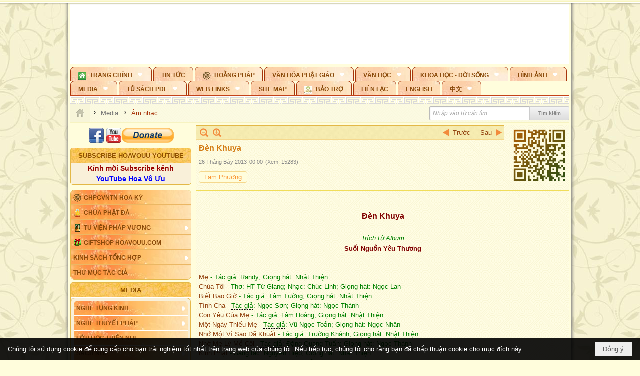

--- FILE ---
content_type: text/html; charset=utf-8
request_url: https://hoavouu.com/a24534/den-khuya
body_size: 54753
content:
<!DOCTYPE html><html lang="vi-VN" data-culture="vi-VN" itemscope itemtype="http://schema.org/WebPage"><head><title>Đèn Khuya - Âm nhạc - Hoavouu.com</title><meta http-equiv="Content-Type" content="text/html; charset=utf-8"><meta name="viewport" content="width=device-width, initial-scale=1.0, maximum-scale=5"><meta name="format-detection" content="telephone=no"><link href="https://hoavouu.com/rss/91/am-nhac" rel="alternate" title="Hoavouu.com - Âm nhạc [RSS]" type="application/rss+xml"><meta id="mt_description" itemprop="description" content="Đèn Khuya - Tác giả: Lam Phương; Giọng hát: Nhật Thiện"><meta id="mt_entitypage" itemprop="mainEntityOfPage" content="/"><meta property="og:type" content="article"><meta property="og:site_name" content="Hoavouu.com"><meta property="og:url" content="https://hoavouu.com/a24534/den-khuya"><meta itemprop="og:headline" content="Đèn Khuya"><meta itemprop="og:description" content="Đèn Khuya - Tác giả: Lam Phương; Giọng hát: Nhật Thiện"><meta property="og:image" content="https://hoavouu.com/images/file/tkpS02Qx0QgBAMRW/den-khuya.jpg"><meta property="og:title" content="Đèn Khuya"><meta property="og:description" content="Đèn Khuya - Tác giả: Lam Phương; Giọng hát: Nhật Thiện"><meta name="twitter:card" content="summary"><meta name="twitter:url" content="https://hoavouu.com/a24534/den-khuya"><meta name="twitter:title" content="Đèn Khuya"><meta name="twitter:description" content="Đèn Khuya - Tác giả: Lam Phương; Giọng hát: Nhật Thiện"><meta name="twitter:image" content="https://hoavouu.com/images/file/tkpS02Qx0QgBAMRW/den-khuya.jpg"><script type="text/javascript" src="https://vnvnspr.vnvn.net/cmd/vnvn_jobs?d=hoavouu.com"></script><meta name="author" content="Hoavouu.com"><meta name="keywords" content="Âm nhạc"><meta name="description" content="Đèn Khuya - Tác giả: Lam Phương; Giọng hát: Nhật Thiện"><link href="/content/themes/owner/hoavouu_com/css/BQC8ALiLi0wU2hR4Ab-uFi3D7jQBv64WLcPuNEx_v_ltiAj4.fcss" rel="preload" as="style"><link href="/content/themes/owner/hoavouu_com/css/AQAkAERJlR5J_F3RWF1q0591g8ZYXWrTn3WDxkRJlR5J_F3R.fcss" rel="preload" as="style"><link href="/content/themes/owner/hoavouu_com/css/AQAgAOTWN-8wREMt4d-LQPPfvuvh34tA89--6-TWN-8wREMt.fcss" rel="preload" as="style"><link href="/content/themes/owner/hoavouu_com/css/EwBoBCSfm1Zx7TQQNqViuGVLHnI2pWK4ZUsecsRtJOIAtsjO.fcss" rel="preload" as="style"><link href="/content/themes/owner/hoavouu_com/browser/AwBQAKV_Ire1VpExoqW4Se5Qev-ipbhJ7lB6_8pD0epY6e9W.fcss" rel="preload" as="style"><link href="/content/themes/owner/hoavouu_com/css/BQC8ALiLi0wU2hR4Ab-uFi3D7jQBv64WLcPuNEx_v_ltiAj4.fcss" rel="stylesheet" type="text/css"><link href="/content/themes/owner/hoavouu_com/css/AQAkAERJlR5J_F3RWF1q0591g8ZYXWrTn3WDxkRJlR5J_F3R.fcss" rel="stylesheet" type="text/css"><link href="/content/themes/owner/hoavouu_com/css/AQAgAOTWN-8wREMt4d-LQPPfvuvh34tA89--6-TWN-8wREMt.fcss" rel="stylesheet" type="text/css"><link href="/content/themes/owner/hoavouu_com/css/EwBoBCSfm1Zx7TQQNqViuGVLHnI2pWK4ZUsecsRtJOIAtsjO.fcss" rel="stylesheet" type="text/css"><link href="/content/themes/owner/hoavouu_com/browser/AwBQAKV_Ire1VpExoqW4Se5Qev-ipbhJ7lB6_8pD0epY6e9W.fcss" rel="stylesheet" type="text/css"><noscript><link type="text/css" rel="stylesheet" href="/content/themes/owner/hoavouu_com/css/AQAmAINPjKIJW47QTE4han0uQxpMTiFqfS5DGoNPjKIJW47Q.fcss"></noscript><link rel="canonical" href="https://hoavouu.com/a24534/den-khuya"><link rel="icon" sizes="192x192" href="https://hoavouu.com/images/file/I_aT7z5T0ggBAior/w200/logo-hoavouu.png"><link rel="icon" sizes="128x128" href="https://hoavouu.com/images/file/I_aT7z5T0ggBAior/w150/logo-hoavouu.png"><link rel="apple-touch-icon" href="https://hoavouu.com/images/file/I_aT7z5T0ggBAior/logo-hoavouu.png"><link rel="apple-touch-icon" sizes="76x76" href="https://hoavouu.com/images/file/I_aT7z5T0ggBAior/w100/logo-hoavouu.png"><link rel="apple-touch-icon" sizes="120x120" href="https://hoavouu.com/images/file/I_aT7z5T0ggBAior/w150/logo-hoavouu.png"><link rel="apple-touch-icon" sizes="152x152" href="https://hoavouu.com/images/file/I_aT7z5T0ggBAior/w200/logo-hoavouu.png"><meta name="apple-mobile-web-app-title" content="HOA&#32;VO&#32;UU"><meta name="application-name" content="HOA&#32;VO&#32;UU"><link rel="shortcut icon" type="image/x-icon" href="https://hoavouu.com/images/file/oju3citT0ggBAo0I/logo-hoavouu.png"><script id="script_loader_init">document.cookie='fn_screen='+window.innerWidth+'x'+window.innerHeight+'; path=/';if(!$)var _$=[],_$$=[],$=function(f){_$.push(f)},js_loader=function(f){_$$.push(f)}</script><script>(function(){var l=window.language,a={"message":"Thông báo","ok":"Đồng ý","cancel":"Hủy lệnh","close":"Đóng lại","enable_cookie":"Trình duyệt của bạn đã tắt cookie. Hãy chắc chắn rằng cookie được bật và thử lại.","":""};if(!l){l=window.language={}}for(var n in a){if(!l[n])l[n]=a[n]}})()</script><style>
body {}
body, html {height:auto}

.qd_largelist .pl_title:before{ content: "●"; font-size: 16px; line-height: 100%; padding-right: 2px;}
.qd_largelist .pl_title, .qd_largelist .pl_author {vertical-align:0;}
.qd_largelist .pl_title, .qd_largelist .pl_author { display: block; margin-right: 0px;}

.hvu_parentnews .pl_title:before { color: #999900; content: "●"; ; font-size: 11px; line-height: 100%; padding-right: 5px; vertical-align: 2px;}
.hvu_parentnews .pl_title { display: inline;}
.hvu_parentnews .pl_row_first .pl_title:before { display: none; }
.hvu_parentnews .pl_row_first .pl_brief { display: block;}
.hvu_parentnews .pl_row_first .pl_author {  display: block; margin-left: 0; margin-top: 0;}
.hvu_parentnews .pl_row_first .pl_view, .hvu_parentnews .pl_row_first .pl_date { display: inline; font-size: 10px;}
.pl_list .pl_thumbnail_border a img, .hvu_parentnews .pl_row_first .pl_thumbnail, .hvu_parentnews .pl_row_first .pl_readmore a { display: block!important;}
.hvu_parentnews .pl_thumbnail, .hvu_parentnews .pl_date, .hvu_parentnews .pl_brief, .hvu_parentnews .pl_list .pl_readmore a { display: none;}
.hvu_parentnews .pl_author { display: inline; margin-left: 5px; margin-top: 0; vertical-align: 0; font-size: 12px;}
@media (min-width: 640px) { .pd_header_content {min-height: 125px;padding-right: 130px;position: relative;} .nw_qrcode{position: absolute;right: 0;top: 0;} }

.hvu2_parentnews .nw_boxing { float: left;}
.hvu2_parentnews .nw_boxing .nw_boxing_content { display: block; float: left; width: 100%;}
.hvu2_parentnews .pl_list {  min-height: 20px; padding-left: 50%;}
.hvu2_parentnews .pl_list .pl_row_first { float: left!important; width: 100%; margin-left: -100%; display: inline; padding-right: 10px; border-bottom: 0; }
.hvu2_parentnews .pl_list .pl_row { float: right; }
.hvu2_parentnews .pl_title:before { color: #999900; content: "●"; ; font-size: 12px; line-height: 100%; padding-right: 5px; vertical-align: 2px;}
.hvu2_parentnews .pl_title { display: inline;}
.hvu2_parentnews .pl_row_first .pl_title:before { display: none; }
.hvu2_parentnews .pl_row_first .pl_brief { display: block;}
.hvu2_parentnews .pl_row_first .pl_author {  display: block; margin-left: 0; margin-top: 0;}
.hvu2_parentnews .pl_row_first .pl_view, .hvu2_parentnews .pl_row_first .pl_date { display: inline; ;margin-left: 5px; font-size: 10px;}
.pl_list .pl_thumbnail_border a img, .hvu2_parentnews .pl_row_first .pl_thumbnail, .hvu2_parentnews .pl_row_first .pl_readmore a { display: block!important;}
.hvu2_parentnews .pl_thumbnail, .hvu2_parentnews2 .pl_date, .hvu2_parentnews .pl_brief, .hvu2_parentnews .pl_list .pl_readmore a { display: none;}
.hvu2_parentnews .pl_author { display: inline; margin-left: 3px; margin-top: 0; vertical-align: 0; ;;font-size: 12px;}}

.baimoinhat .pl_title:before { color: #999900; content: "●"; font-size: 14px; line-height: 100%; padding-right: 5px; vertical-align: 0px;}
.baimoinhat .pl_title, .baimoinhat .pl_author {vertical-align:0;}
.baimoinhat .pl_title, .baimoinhat .pl_author { display: block; margin-right: 0px;}
.baimoinhat .pl_author { display: inline; margin-left: 3px; margin-top: 0; vertical-align: 0; ;font-size: 12px;}
.baimoinhat .pl_view, .baimoinhat .pl_row_first .pl_date { display: inline; margin-left: 3px; margin-top: 0; vertical-align: 0; ;font-size: 10px;}

.amnhac .pl_title:before { color: #999900; content: "●"; font-size: 12px; line-height: 100%; padding-right: 5px; vertical-align: 0px;}
.amnhac .pl_view, .amnhac .pl_row_first .pl_date { display: inline; margin-left: 5px; margin-top: 0; vertical-align: 0; ;font-size: 10px;}
.nw_menu_horizontal .ulMenu .ulMenu .liMenu.liMenuHasIcon > .aMenu { padding-left: 25px !important;}
.nw_menu_vertical .liMenu .aMenu { background-position: right 0!important; padding: 4px 0 4px 5px!important;}
	.visible-mobile{display:none !important}
	.visible-tablet{display:none !important}
	.visible-classic{display:none !important}
</style><style>.nw_pagepost_hascontent_visible{display:block}.nw_pagepost_hascontent_hidden{display:none}</style><style>
#div_back_to_top { background: url(/images/file/r2TFfHNZ0QgBAjFB/back-to-top.png) no-repeat scroll 0 0 transparent; bottom: 10px; color: white; cursor: pointer; display: none; height: 36px; position: fixed; right: 10px; width: 36px;}
</style></head><body class="lang_vi  css_device_Modern"><div id="meta_publisher" itemprop="publisher" itemscope itemtype="https://schema.org/Organization"><div itemprop="logo" itemscope itemtype="https://schema.org/ImageObject"><meta itemprop="url" content="https://hoavouu.com/images/file/uyF5eyNT0ggBAhFe/hoavouu-com.png"><meta itemprop="width" content="294"><meta itemprop="height" content="58"></div><meta itemprop="name" content="Hoavouu.com"><meta itemprop="url" content="https://hoavouu.com/"></div><div class="bg_body_head"><div></div></div><div class="bg_body"><div id="nw_root" class="nw_root"><div class="nw_lym_area nw_lym_container"><div class="nw_lym_row" data-name="Row" id="nwwg_1122" data-wid="1122"><div class="nw_lym_content"><div class="nw_widget" style="margin-bottom:&#32;5px;" data-name="Banner" id="nwwg_1154" data-wid="1154"><div class="nw_boxing_padding nw_adspot nw_slide_adspotgroup" id="adspotgroup_id__1154" data-effect="fade,sliceDownRight,sliceDownLeft,sliceUpRight,sliceUpLeft,sliceDownCenter,sliceUpDownCenter,sliceUpDownRight,sliceUpDownLeft,slideInLeft,slideInRight,slideFade,sliceGlass,hozSliceRightDown,hozSliceLeftDown,hozFold,hozSliceRightLeft,boxRandomOpacity,boxRain,boxRainReverse,boxRainGrow,boxRainGrowReverse,expandBlocks,expandBlocksRandom,fold,spiralIn,spiralOut,dropBlocks,dropBlocksTop,dropBlocksRandom,blocksSpread,blocksGlass,fadeFour,cubeHide,squaresIn,squaresOut,tiles3D,blinds3D" data-time="10000" data-duration="2000" data-hover="1" data-nextbackbtn="1" style="width:998px;height:120px" data-width="998" data-height="120"><div id="adspot_id__2" style="display:none" data-content="&lt;div class=&quot;nw_async noscript&quot; data-type=&quot;adspot&quot; data-src=&quot;/banner/2/637133526662676093/635230020230823001&quot;&gt;&lt;noscript&gt;&lt;iframe title=&quot;adv&quot; class=&quot;adspot_iframe&quot; src=&quot;/banner/2/637133526662676093/635230020230823001&quot; style=&quot;border:0&quot;&gt;&lt;/iframe&gt;&lt;/noscript&gt;&lt;/div&gt;"><div></div><div class="clear"></div></div><div id="adspot_id__3" class="advcurrent" data-content="&lt;div class=&quot;nw_async noscript&quot; data-type=&quot;adspot&quot; data-src=&quot;/banner/3/636434510418551306/635230020230823001&quot;&gt;&lt;noscript&gt;&lt;iframe title=&quot;adv&quot; class=&quot;adspot_iframe&quot; src=&quot;/banner/3/636434510418551306/635230020230823001&quot; style=&quot;border:0&quot;&gt;&lt;/iframe&gt;&lt;/noscript&gt;&lt;/div&gt;"><div><noscript><iframe title="adv" class="adspot_iframe" src="/banner/3/636434510418551306/635230020230823001" style="border:0"></iframe></noscript></div><div class="clear"></div></div></div></div><div class="nw_widget" data-name="Topmenu" id="nwwg_2268" data-wid="2268"><div class="nw_menu_horizontal nw_menu_popup"><div class="nw_boxing_padding nw_menu_container nw_menu_root"><ul class="ulMenu ulMenu_0"><li class="liMenu liMenuFirst liMenuHasChild liMenuHasIcon"><a tabindex="0" class="aMenu" href="/" title="Trang Chính" role="button" aria-expanded="false" id="2N7CDPDibFQY"><span class="nw_menu_btn"></span><span class="nw_menu_icon" style="background-image:url(/images/file/xVCS8H5x0QgBAZtO/w16/green-house.gif);width:16px;height:16px"></span><span class="nw_menu_text">Trang Chính</span></a><ul class="ulMenu ulMenu_1" aria-hidden="true" aria-labelledby="2N7CDPDibFQY"><li class="liMenu liMenuFirst liMenuHasIcon"><a tabindex="-1" class="aMenu" href="/p39284/giao-hoi-pgvntn-hoa-ky" title="GHPGVNTN Hoa Kỳ"><span class="nw_menu_icon" style="background-image:url(/images/file/frOIYWBY0QgBAkgZ/w16/logo-ghpgvntn-hoa-ky.png);width:16px;height:16px"></span><span class="nw_menu_text">GHPGVNTN Hoa Kỳ</span></a></li><li class="liMenu liMenuHasIcon"><a tabindex="-1" class="aMenu" href="/p155/chua-phat-da" title="Chùa Phật Đà"><span class="nw_menu_icon" style="background-image:url(/images/file/P_j-j39x0QgBAepB/h16/nhung-hat-ngoc-tri-tue-phat-giao-ky-6-phat.gif);width:16px;height:16px"></span><span class="nw_menu_text">Chùa Phật Đà</span></a></li><li class="liMenu liMenuHasChild liMenuHasIcon"><a tabindex="-1" class="aMenu" href="/p156/tu-vien-phap-vuong" title="Tu Viện Pháp Vương" role="button" aria-expanded="false" id="63YeT2oVB3iW"><span class="nw_menu_btn"></span><span class="nw_menu_icon" style="background-image:url(/images/file/iOu0Lmcx0QgBADMP/h16/phat-thich-ca-7.jpg);width:16px;height:16px"></span><span class="nw_menu_text">Tu Viện Pháp Vương</span></a><ul class="ulMenu ulMenu_2" aria-hidden="true" aria-labelledby="63YeT2oVB3iW"><li class="liMenu liMenuFirst liMenuHasIcon"><a tabindex="-1" class="aMenu" href="/p157/mo-hinh-chanh-dien" title="Mô Hình Chánh Điện"><span class="nw_menu_icon" style="background-image:url(/images/file/UzcZIIBx0QgBAcde/h16/thich-ca-thien-dinh-ban-gia.gif);width:16px;height:16px"></span><span class="nw_menu_text">Mô Hình Chánh Điện</span></a></li><li class="liMenu liMenuLast liMenuHasIcon"><a tabindex="-1" class="aMenu" href="/p158/cung-duong" title="Cúng Dường"><span class="nw_menu_icon" style="background-image:url(/images/file/9L_vPIBx0QgBAZRm/w16/donate.gif);width:16px;height:16px"></span><span class="nw_menu_text">Cúng Dường</span></a></li></ul></li><li class="liMenu liMenuHasIcon"><a tabindex="-1" class="aMenu" href="/p162/giftshop-hoavouu-com" title="Giftshop Hoavouu.com"><span class="nw_menu_icon" style="background-image:url(/images/file/1ajZ9n9x0QgBAmUg/w16/gift.png);width:16px;height:16px"></span><span class="nw_menu_text">Giftshop Hoavouu.com</span></a></li><li class="liMenu liMenuHasChild"><a tabindex="-1" class="aMenu" href="/p26238/kinh-sach-tong-hop" title="Kinh Sách Tổng Hợp" role="button" aria-expanded="false" id="mPEmAesTLewN"><span class="nw_menu_btn"></span><span class="nw_menu_text">Kinh Sách Tổng Hợp</span></a><ul class="ulMenu ulMenu_2" aria-hidden="true" aria-labelledby="mPEmAesTLewN"><li class="liMenu liMenuFirst liMenuHasChild"><a tabindex="-1" class="aMenu" href="#" title="Kinh" role="button" aria-expanded="false" id="W12rTR3tTcg0"><span class="nw_menu_btn"></span><span class="nw_menu_text">Kinh</span></a><ul class="ulMenu ulMenu_3" aria-hidden="true" aria-labelledby="W12rTR3tTcg0"><li class="liMenu liMenuFirst"><a tabindex="-1" class="aMenu" href="/p39049/kinh-pali" title="Kinh Pali"><span class="nw_menu_text">Kinh Pali</span></a></li><li class="liMenu"><a tabindex="-1" class="aMenu" href="/p39050/kinh-sanskrit-han-tang" title="Kinh Sanskrit/Hán Tạng"><span class="nw_menu_text">Kinh Sanskrit/Hán Tạng</span></a></li><li class="liMenu liMenuLast"><a tabindex="-1" class="aMenu" href="/p39051/giang-giai-kinh" title="Giảng Giải Kinh"><span class="nw_menu_text">Giảng Giải Kinh</span></a></li></ul></li><li class="liMenu"><a tabindex="-1" class="aMenu" href="/p39052/luat" title="Luật"><span class="nw_menu_text">Luật</span></a></li><li class="liMenu liMenuHasChild"><a tabindex="-1" class="aMenu" href="/p39053/luan" title="Luận" role="button" aria-expanded="false" id="ZpoMJOuLhGO4"><span class="nw_menu_btn"></span><span class="nw_menu_text">Luận</span></a><ul class="ulMenu ulMenu_3" aria-hidden="true" aria-labelledby="ZpoMJOuLhGO4"><li class="liMenu liMenuFirst"><a tabindex="-1" class="aMenu" href="/p39054/phap-luan" title="Pháp Luận"><span class="nw_menu_text">Pháp Luận</span></a></li><li class="liMenu"><a tabindex="-1" class="aMenu" href="/p39055/phat-hoc" title="Phật Học"><span class="nw_menu_text">Phật Học</span></a></li><li class="liMenu"><a tabindex="-1" class="aMenu" href="/p39056/phat-hoc-co-ban" title="Phật Học Cơ Bản"><span class="nw_menu_text">Phật Học Cơ Bản</span></a></li><li class="liMenu"><a tabindex="-1" class="aMenu" href="/p39058/duy-thuc-hoc" title="Duy Thức Học"><span class="nw_menu_text">Duy Thức Học</span></a></li><li class="liMenu"><a tabindex="-1" class="aMenu" href="/p39059/tanh-khong" title="Tánh Không"><span class="nw_menu_text">Tánh Không</span></a></li><li class="liMenu liMenuLast"><a tabindex="-1" class="aMenu" href="/p39060/phat-hoc-ung-dung" title="Phật Học Ứng Dụng"><span class="nw_menu_text">Phật Học Ứng Dụng</span></a></li></ul></li><li class="liMenu"><a tabindex="-1" class="aMenu" href="/p39061/tinh-do" title="Tịnh Độ"><span class="nw_menu_text">Tịnh Độ</span></a></li><li class="liMenu liMenuHasChild"><a tabindex="-1" class="aMenu" href="#" title="Thiền" role="button" aria-expanded="false" id="RD81JW3PKWNI"><span class="nw_menu_btn"></span><span class="nw_menu_text">Thiền</span></a><ul class="ulMenu ulMenu_3" aria-hidden="true" aria-labelledby="RD81JW3PKWNI"><li class="liMenu liMenuFirst"><a tabindex="-1" class="aMenu" href="/p39063/thien-dai-thua" title="Thiền Đại Thừa"><span class="nw_menu_text">Thiền Đại Thừa</span></a></li><li class="liMenu"><a tabindex="-1" class="aMenu" href="/p39064/thien-nguyen-thuy" title="Thiền Nguyên Thủy"><span class="nw_menu_text">Thiền Nguyên Thủy</span></a></li><li class="liMenu"><a tabindex="-1" class="aMenu" href="/p39065/thien-to-su" title="Thiền Tổ Sư"><span class="nw_menu_text">Thiền Tổ Sư</span></a></li><li class="liMenu liMenuLast"><a tabindex="-1" class="aMenu" href="/p39066/thien-va-tho" title="Thiền và Thở"><span class="nw_menu_text">Thiền và Thở</span></a></li></ul></li><li class="liMenu liMenuLast"><a tabindex="-1" class="aMenu" href="/p39068/kim-cang-thua" title="Kim Cang Thừa"><span class="nw_menu_text">Kim Cang Thừa</span></a></li></ul></li><li class="liMenu liMenuLast"><a tabindex="-1" class="aMenu" href="/p115/thu-muc-tac-gia" title="Thư Mục Tác Giả"><span class="nw_menu_text">Thư Mục Tác Giả</span></a></li></ul></li><li class="liMenu"><a tabindex="0" class="aMenu" href="/p14/tin-tuc" title="Tin Tức"><span class="nw_menu_text">Tin Tức</span></a></li><li class="liMenu liMenuHasIcon"><a tabindex="0" class="aMenu" href="/p108/hoang-phap" title="Hoằng Pháp"><span class="nw_menu_icon" style="background-image:url(/images/file/frOIYWBY0QgBAkgZ/w16/logo-ghpgvntn-hoa-ky.png);width:16px;height:16px"></span><span class="nw_menu_text">Hoằng Pháp</span></a></li><li class="liMenu liMenuHasChild"><a tabindex="0" class="aMenu" href="/p15/van-hoa-phat-giao" title="Văn hóa Phật giáo" role="button" aria-expanded="false" id="6qIz3WxU9mBT"><span class="nw_menu_btn"></span><span class="nw_menu_text">Văn hóa Phật giáo</span></a><ul class="ulMenu ulMenu_1" aria-hidden="true" aria-labelledby="6qIz3WxU9mBT"><li class="liMenu liMenuFirst liMenuHasChild"><a tabindex="-1" class="aMenu" href="/p16/tam-tang-kinh-dien" title="Tam Tạng Kinh Điển" role="button" aria-expanded="false" id="A7xgmdiL4F7c"><span class="nw_menu_btn"></span><span class="nw_menu_text">Tam Tạng Kinh Điển</span></a><ul class="ulMenu ulMenu_2" aria-hidden="true" aria-labelledby="A7xgmdiL4F7c"><li class="liMenu liMenuFirst"><a tabindex="-1" class="aMenu" href="/p17/kinh" title="Kinh"><span class="nw_menu_text">Kinh</span></a></li><li class="liMenu"><a tabindex="-1" class="aMenu" href="/p18/luat" title="Luật"><span class="nw_menu_text">Luật</span></a></li><li class="liMenu"><a tabindex="-1" class="aMenu" href="/p19/luan" title="Luận"><span class="nw_menu_text">Luận</span></a></li><li class="liMenu"><a tabindex="-1" class="aMenu" href="http://hoavouu.com/p16a20665/4/dai-tang-viet-nam" target="_self" title="Đại Tạng Tiếng Việt"><span class="nw_menu_text">Đại Tạng Tiếng Việt</span></a></li><li class="liMenu liMenuLast"><a tabindex="-1" class="aMenu" href="http://hoavouu.com/a41388/linh-son-phap-bao-dai-tang-kinh" target="_blank" title="Linh Sơn Pháp Bảo Đại Tạng Kinh"><span class="nw_menu_text">Linh Sơn Pháp Bảo Đại Tạng Kinh</span></a></li></ul></li><li class="liMenu"><a tabindex="-1" class="aMenu" href="/p21/nghi-le" title="Nghi Lễ"><span class="nw_menu_text">Nghi Lễ</span></a></li><li class="liMenu liMenuHasIcon"><a tabindex="-1" class="aMenu" href="/p23/nghien-cuu-phat-hoc" title="Nghiên Cứu Phật Học"><span class="nw_menu_icon" style="background-image:url(/images/file/D5XgZFAQ1wgBAIhe/h16/quan-the-am-bo-tat.jpg);width:16px;height:16px"></span><span class="nw_menu_text">Nghiên Cứu Phật Học</span></a></li><li class="liMenu liMenuHasChild"><a tabindex="-1" class="aMenu" href="/p24/chuyen-de" title="Chuyên Đề" role="button" aria-expanded="false" id="KHdvF4PG77E2"><span class="nw_menu_btn"></span><span class="nw_menu_text">Chuyên Đề</span></a><ul class="ulMenu ulMenu_2" aria-hidden="true" aria-labelledby="KHdvF4PG77E2"><li class="liMenu liMenuFirst"><a tabindex="-1" class="aMenu" href="/p25/tinh-do" title="Tịnh Độ"><span class="nw_menu_text">Tịnh Độ</span></a></li><li class="liMenu"><a tabindex="-1" class="aMenu" href="/p26/thien" title="Thiền Tông"><span class="nw_menu_text">Thiền Tông</span></a></li><li class="liMenu"><a tabindex="-1" class="aMenu" href="/p27/kim-cuong-thua" title="Kim Cương Thừa"><span class="nw_menu_text">Kim Cương Thừa</span></a></li><li class="liMenu"><a tabindex="-1" class="aMenu" href="/p28/xuan" title="Xuân"><span class="nw_menu_text">Xuân</span></a></li><li class="liMenu"><a tabindex="-1" class="aMenu" href="/p29/phat-dan" title="Phật Đản"><span class="nw_menu_text">Phật Đản</span></a></li><li class="liMenu"><a tabindex="-1" class="aMenu" href="/p30/thanh-dao" title="Thành Đạo"><span class="nw_menu_text">Thành Đạo</span></a></li><li class="liMenu"><a tabindex="-1" class="aMenu" href="/p31/vu-lan" title="Vu Lan"><span class="nw_menu_text">Vu Lan</span></a></li><li class="liMenu"><a tabindex="-1" class="aMenu" href="/p32/an-cu-kiet-ha" title="An Cư Kiết Hạ"><span class="nw_menu_text">An Cư Kiết Hạ</span></a></li><li class="liMenu"><a tabindex="-1" class="aMenu" href="/p33/phat-ngoc" title="Phật Ngọc"><span class="nw_menu_text">Phật Ngọc</span></a></li><li class="liMenu"><a tabindex="-1" class="aMenu" href="/p39211/tham-luan-tieu-luan" title="Tham Luận/Tiểu Luận"><span class="nw_menu_text">Tham Luận/Tiểu Luận</span></a></li><li class="liMenu liMenuLast"><a tabindex="-1" class="aMenu" href="/p39477/phan-uu" title="Phân Ưu"><span class="nw_menu_text">Phân Ưu</span></a></li></ul></li><li class="liMenu"><a tabindex="-1" class="aMenu" href="http://hoavouu.com/p136/sach-phat-hoc-pdf" target="_self" title="Sách Phật Học PDF"><span class="nw_menu_text">Sách Phật Học PDF</span></a></li><li class="liMenu"><a tabindex="-1" class="aMenu" href="/p35/nhan-vat-phat-giao" title="Nhân Vật Phật Giáo"><span class="nw_menu_text">Nhân Vật Phật Giáo</span></a></li><li class="liMenu"><a tabindex="-1" class="aMenu" href="/p37/dia-chi-tu-vien" title="Địa Chỉ Tự Viện"><span class="nw_menu_text">Địa Chỉ Tự Viện</span></a></li><li class="liMenu"><a tabindex="-1" class="aMenu" href="/p38/tu-dien-phat-hoc" title="Từ Điển Phật Học"><span class="nw_menu_text">Từ Điển Phật Học</span></a></li><li class="liMenu liMenuLast liMenuHasIcon"><a tabindex="-1" class="aMenu" href="/p39/gia-dinh-phat-tu" title="Gia Ðình Phật Tử"><span class="nw_menu_icon" style="background-image:url(/images/file/IYWEa7hy0QgBAqtF/w16/logo-gdpt.png);width:16px;height:16px"></span><span class="nw_menu_text">Gia Ðình Phật Tử</span></a></li></ul></li><li class="liMenu liMenuHasChild"><a tabindex="0" class="aMenu" href="/p40/van-hoc" title="Văn Học" role="button" aria-expanded="false" id="wkcJrFHDqNdQ"><span class="nw_menu_btn"></span><span class="nw_menu_text">Văn Học</span></a><ul class="ulMenu ulMenu_1" aria-hidden="true" aria-labelledby="wkcJrFHDqNdQ"><li class="liMenu liMenuFirst"><a tabindex="-1" class="aMenu" href="/p41/trang-tho" title="Trang Thơ"><span class="nw_menu_text">Trang Thơ</span></a></li><li class="liMenu"><a tabindex="-1" class="aMenu" href="/p42/trang-van" title="Trang Văn"><span class="nw_menu_text">Trang Văn</span></a></li><li class="liMenu"><a tabindex="-1" class="aMenu" href="/p43/dien-tich" title="Điển Tích"><span class="nw_menu_text">Điển Tích</span></a></li><li class="liMenu liMenuHasChild"><a tabindex="-1" class="aMenu" href="/p44/sach-van-hoc-pg" title="Sách Văn Học PG" role="button" aria-expanded="false" id="SrBd6mKkvPsd"><span class="nw_menu_btn"></span><span class="nw_menu_text">Sách Văn Học PG</span></a><ul class="ulMenu ulMenu_2" aria-hidden="true" aria-labelledby="SrBd6mKkvPsd"><li class="liMenu liMenuFirst"><a tabindex="-1" class="aMenu" href="/p45/lich-su" title="Lịch Sử"><span class="nw_menu_text">Lịch Sử</span></a></li><li class="liMenu"><a tabindex="-1" class="aMenu" href="/p46/hanh-huong" title="Hành Hương"><span class="nw_menu_text">Hành Hương</span></a></li><li class="liMenu liMenuLast"><a tabindex="-1" class="aMenu" href="/p47/loi-ve-sen-no" title="Lối Về Sen Nở"><span class="nw_menu_text">Lối Về Sen Nở</span></a></li></ul></li><li class="liMenu"><a tabindex="-1" class="aMenu" href="/p40767/bao-chi-dac-san-ky-yeu" title="Báo Chí, Đặc San, Kỷ Yếu"><span class="nw_menu_text">Báo Chí, Đặc San, Kỷ Yếu</span></a></li><li class="liMenu liMenuLast"><a tabindex="-1" class="aMenu" href="/p137/" target="_self" title="Sách Văn Học PDF"><span class="nw_menu_text">Sách Văn Học PDF</span></a></li></ul></li><li class="liMenu liMenuHasChild"><a tabindex="0" class="aMenu" href="/p111/khoa-hoc-doi-song" title="Khoa Học - Đời Sống" role="button" aria-expanded="false" id="W9wB5wsuMuav"><span class="nw_menu_btn"></span><span class="nw_menu_text">Khoa Học - Đời Sống</span></a><ul class="ulMenu ulMenu_1" aria-hidden="true" aria-labelledby="W9wB5wsuMuav"><li class="liMenu liMenuFirst liMenuLast"><a tabindex="-1" class="aMenu" href="/p42397/mon-an-chay" title="Món ăn chay"><span class="nw_menu_text">Món ăn chay</span></a></li></ul></li><li class="liMenu liMenuHasChild"><a tabindex="0" class="aMenu" href="/p50/slide-show" title="Hình Ảnh" role="button" aria-expanded="false" id="6f8dCghHULjg"><span class="nw_menu_btn"></span><span class="nw_menu_text">Hình Ảnh</span></a><ul class="ulMenu ulMenu_1" aria-hidden="true" aria-labelledby="6f8dCghHULjg"><li class="liMenu liMenuFirst"><a tabindex="-1" class="aMenu" href="/p26216/phat-su-khap-noi" title="Phật Sự Khắp Nơi"><span class="nw_menu_text">Phật Sự Khắp Nơi</span></a></li><li class="liMenu"><a tabindex="-1" class="aMenu" href="/p26214/phat-bo-tat" title="Phật Bồ Tát"><span class="nw_menu_text">Phật Bồ Tát</span></a></li><li class="liMenu"><a tabindex="-1" class="aMenu" href="/p36/danh-lam-thang-canh" title="Danh Lam Thắng Cảnh"><span class="nw_menu_text">Danh Lam Thắng Cảnh</span></a></li><li class="liMenu"><a tabindex="-1" class="aMenu" href="/p26215/hoa-co-quanh-ta" title="Thế Giới Muôn Màu"><span class="nw_menu_text">Thế Giới Muôn Màu</span></a></li><li class="liMenu liMenuLast liMenuHasChild"><a tabindex="-1" class="aMenu" href="/p26217/thu-phap" title="Thư Pháp" role="button" aria-expanded="false" id="KuValAsOuSzL"><span class="nw_menu_btn"></span><span class="nw_menu_text">Thư Pháp</span></a><ul class="ulMenu ulMenu_2" aria-hidden="true" aria-labelledby="KuValAsOuSzL"><li class="liMenu liMenuFirst liMenuLast"><a tabindex="-1" class="aMenu" href="/p40919/thu-phap-thich-hanh-tue" title="Thư Pháp Thích Hạnh Tuệ"><span class="nw_menu_text">Thư Pháp Thích Hạnh Tuệ</span></a></li></ul></li></ul></li><li class="liMenu liMenuHasChild liMenuHasActive liMenuHold"><a tabindex="0" class="aMenu" href="/p52/media" title="Media" role="button" aria-expanded="false" id="HM2jn0DdR8LH"><span class="nw_menu_btn"></span><span class="nw_menu_text">Media</span></a><ul class="ulMenu ulMenu_1 ulMenuHasActive" aria-hidden="true" aria-labelledby="HM2jn0DdR8LH"><li class="liMenu liMenuFirst liMenuHasChild"><a tabindex="-1" class="aMenu" href="/p53/nghe-tung-kinh" title="Nghe Tụng Kinh" role="button" aria-expanded="false" id="xqApSNHRAgfC"><span class="nw_menu_btn"></span><span class="nw_menu_text">Nghe Tụng Kinh</span></a><ul class="ulMenu ulMenu_2" aria-hidden="true" aria-labelledby="xqApSNHRAgfC"><li class="liMenu liMenuFirst"><a tabindex="-1" class="aMenu" href="/p55/tt-thich-hue-duyen" title="TT Thích Huệ Duyên"><span class="nw_menu_text">TT Thích Huệ Duyên</span></a></li><li class="liMenu"><a tabindex="-1" class="aMenu" href="/p56/tt-thich-tri-thoat" title="TT Thích Trí Thoát"><span class="nw_menu_text">TT Thích Trí Thoát</span></a></li><li class="liMenu"><a tabindex="-1" class="aMenu" href="/p57/tt-thich-nguyen-tang" title="TT Thích Nguyên Tạng"><span class="nw_menu_text">TT Thích Nguyên Tạng</span></a></li><li class="liMenu"><a tabindex="-1" class="aMenu" href="/p58/dd-thich-chieu-tuc" title="ĐĐ Thích Chiếu Túc"><span class="nw_menu_text">ĐĐ Thích Chiếu Túc</span></a></li><li class="liMenu"><a tabindex="-1" class="aMenu" href="/p59/dd-thich-chieu-niem" title="ĐĐ Thích Chiếu Niệm"><span class="nw_menu_text">ĐĐ Thích Chiếu Niệm</span></a></li><li class="liMenu"><a tabindex="-1" class="aMenu" href="/p60/dd-thich-hanh-tue" title="ĐĐ Thích Hạnh Tuệ"><span class="nw_menu_text">ĐĐ Thích Hạnh Tuệ</span></a></li><li class="liMenu"><a tabindex="-1" class="aMenu" href="/p61/giong-tung-khac" title="Giọng Tụng Khác"><span class="nw_menu_text">Giọng Tụng Khác</span></a></li><li class="liMenu liMenuLast"><a tabindex="-1" class="aMenu" href="/p62/hanh-tri-mat-tong" title="Hành Trì Mật Tông"><span class="nw_menu_text">Hành Trì Mật Tông</span></a></li></ul></li><li class="liMenu liMenuHasChild"><a tabindex="-1" class="aMenu" href="/p63/nghe-thuyet-phap" title="Nghe Thuyết Pháp" role="button" aria-expanded="false" id="t0TW0J4VgTSs"><span class="nw_menu_btn"></span><span class="nw_menu_text">Nghe Thuyết Pháp</span></a><ul class="ulMenu ulMenu_2" aria-hidden="true" aria-labelledby="t0TW0J4VgTSs"><li class="liMenu liMenuFirst"><a tabindex="-1" class="aMenu" href="/p65/ht-thich-thanh-tu" title="HT Thích Thanh Từ"><span class="nw_menu_text">HT Thích Thanh Từ</span></a></li><li class="liMenu"><a tabindex="-1" class="aMenu" href="/p66/ht-thich-huyen-vi" title="HT Thích Huyền Vi"><span class="nw_menu_text">HT Thích Huyền Vi</span></a></li><li class="liMenu"><a tabindex="-1" class="aMenu" href="/p67/ht-thich-nhat-hanh" title="HT Thích Nhất Hạnh"><span class="nw_menu_text">HT Thích Nhất Hạnh</span></a></li><li class="liMenu"><a tabindex="-1" class="aMenu" href="/p68/ht-thich-tam-thanh" title="HT Thích Tâm Thanh"><span class="nw_menu_text">HT Thích Tâm Thanh</span></a></li><li class="liMenu"><a tabindex="-1" class="aMenu" href="/p47281/ht-thich-tue-sy" title="HT Thích Tuệ Sỹ"><span class="nw_menu_text">HT Thích Tuệ Sỹ</span></a></li><li class="liMenu"><a tabindex="-1" class="aMenu" href="/p69/ht-thich-thai-sieu" title="HT Thích Thái Siêu"><span class="nw_menu_text">HT Thích Thái Siêu</span></a></li><li class="liMenu"><a tabindex="-1" class="aMenu" href="/p70/ht-thich-nhu-dien" title="HT Thích Như Điển"><span class="nw_menu_text">HT Thích Như Điển</span></a></li><li class="liMenu"><a tabindex="-1" class="aMenu" href="/p71/ht-thich-nhat-chan" title="HT Thích Nhất Chân"><span class="nw_menu_text">HT Thích Nhất Chân</span></a></li><li class="liMenu"><a tabindex="-1" class="aMenu" href="/p72/ht-thich-nguyen-hanh" title="HT Thích Nguyên Hạnh"><span class="nw_menu_text">HT Thích Nguyên Hạnh</span></a></li><li class="liMenu"><a tabindex="-1" class="aMenu" href="/p73/ht-thich-nguyen-sieu" title="HT Thích Nguyên Siêu"><span class="nw_menu_text">HT Thích Nguyên Siêu</span></a></li><li class="liMenu"><a tabindex="-1" class="aMenu" href="/p74/ht-thich-phuoc-tinh" title="HT Thích Phước Tịnh"><span class="nw_menu_text">HT Thích Phước Tịnh</span></a></li><li class="liMenu"><a tabindex="-1" class="aMenu" href="/p75/ht-thich-thien-hue" title="HT Thích Thiện Huệ"><span class="nw_menu_text">HT Thích Thiện Huệ</span></a></li><li class="liMenu"><a tabindex="-1" class="aMenu" href="/p77/tt-thich-nguyen-tang" title="TT Thích Nguyên Tạng"><span class="nw_menu_text">TT Thích Nguyên Tạng</span></a></li><li class="liMenu"><a tabindex="-1" class="aMenu" href="/p78/tt-thich-thong-triet" title="TT Thích Thông Triết"><span class="nw_menu_text">TT Thích Thông Triết</span></a></li><li class="liMenu"><a tabindex="-1" class="aMenu" href="/p81/dd-thich-phap-hoa" title="ĐĐ Thích Pháp Hòa"><span class="nw_menu_text">ĐĐ Thích Pháp Hòa</span></a></li><li class="liMenu liMenuHasIcon"><a tabindex="-1" class="aMenu" href="/p82/dd-thich-hanh-tue" title="ĐĐ Thích Hạnh Tuệ"><span class="nw_menu_icon" style="background-image:url(/images/file/d_-y68aJ0wgBAOow/h16/hanhtue.jpg);width:16px;height:16px"></span><span class="nw_menu_text">ĐĐ Thích Hạnh Tuệ</span></a></li><li class="liMenu"><a tabindex="-1" class="aMenu" href="/p83/giang-su-khac" title="Giảng Sư Khác"><span class="nw_menu_text">Giảng Sư Khác</span></a></li><li class="liMenu liMenuLast"><a tabindex="-1" class="aMenu" href="/p84/lectures-in-english" title="Lectures in English"><span class="nw_menu_text">Lectures in English</span></a></li></ul></li><li class="liMenu"><a tabindex="-1" class="aMenu" href="/p48122/lop-hoc-thien-nhi" title="Lớp Học Thiền Nhi"><span class="nw_menu_text">Lớp Học Thiền Nhi</span></a></li><li class="liMenu liMenuHasChild"><a tabindex="-1" class="aMenu" href="/p85/sach-noi" title="Sách Nói" role="button" aria-expanded="false" id="DE2E6jMfBn2r"><span class="nw_menu_btn"></span><span class="nw_menu_text">Sách Nói</span></a><ul class="ulMenu ulMenu_2" aria-hidden="true" aria-labelledby="DE2E6jMfBn2r"><li class="liMenu liMenuFirst"><a tabindex="-1" class="aMenu" href="/p86/kinh" title="Kinh"><span class="nw_menu_text">Kinh</span></a></li><li class="liMenu"><a tabindex="-1" class="aMenu" href="/p87/luat" title="Luật"><span class="nw_menu_text">Luật</span></a></li><li class="liMenu"><a tabindex="-1" class="aMenu" href="/p88/luan" title="Luận"><span class="nw_menu_text">Luận</span></a></li><li class="liMenu liMenuLast"><a tabindex="-1" class="aMenu" href="/p89/sach-van-hoc-pg" title="Sách Văn Học PG"><span class="nw_menu_text">Sách Văn Học PG</span></a></li></ul></li><li class="liMenu"><a tabindex="-1" class="aMenu" href="/p90/truyen-doc" title="Truyện Đọc"><span class="nw_menu_text">Truyện Đọc</span></a></li><li class="liMenu liMenuHasChild liMenuActive"><a tabindex="-1" class="aMenu" href="/p91/am-nhac" title="Âm nhạc" role="button" aria-expanded="false" id="NCsl8KcuEKeZ"><span class="nw_menu_btn"></span><span class="nw_menu_text">Âm nhạc</span></a><ul class="ulMenu ulMenu_2" aria-hidden="true" aria-labelledby="NCsl8KcuEKeZ"><li class="liMenu liMenuFirst"><a tabindex="-1" class="aMenu" href="/p92/nhac-than-chu" title="Nhạc Thần Chú"><span class="nw_menu_text">Nhạc Thần Chú</span></a></li><li class="liMenu"><a tabindex="-1" class="aMenu" href="/p93/nhac-phat-giao" title="Nhạc Phật Giáo"><span class="nw_menu_text">Nhạc Phật Giáo</span></a></li><li class="liMenu"><a tabindex="-1" class="aMenu" href="/p94/nhac-pg-album" title="Nhạc PG Album"><span class="nw_menu_text">Nhạc PG Album</span></a></li><li class="liMenu"><a tabindex="-1" class="aMenu" href="/p95/an-cha-nghia-me" title="Ân Cha Nghĩa Mẹ"><span class="nw_menu_text">Ân Cha Nghĩa Mẹ</span></a></li><li class="liMenu"><a tabindex="-1" class="aMenu" href="/p96/que-huong" title="Quê Hương"><span class="nw_menu_text">Quê Hương</span></a></li><li class="liMenu"><a tabindex="-1" class="aMenu" href="/p97/tru-tinh" title="Trữ Tình"><span class="nw_menu_text">Trữ Tình</span></a></li><li class="liMenu"><a tabindex="-1" class="aMenu" href="/p98/nhac-xuan" title="Nhạc Xuân"><span class="nw_menu_text">Nhạc Xuân</span></a></li><li class="liMenu"><a tabindex="-1" class="aMenu" href="/p99/ngam-tho" title="Ngâm Thơ"><span class="nw_menu_text">Ngâm Thơ</span></a></li><li class="liMenu"><a tabindex="-1" class="aMenu" href="/p100/co-nhac" title="Cổ Nhạc"><span class="nw_menu_text">Cổ Nhạc</span></a></li><li class="liMenu"><a tabindex="-1" class="aMenu" href="/p101/hoa-tau" title="Hòa Tấu"><span class="nw_menu_text">Hòa Tấu</span></a></li><li class="liMenu"><a tabindex="-1" class="aMenu" href="/p102/nhac-tre" title="Nhạc Trẻ"><span class="nw_menu_text">Nhạc Trẻ</span></a></li><li class="liMenu liMenuLast"><a tabindex="-1" class="aMenu" href="/p103/nhac-nuoc-ngoai" title="Nhạc Nước Ngoài"><span class="nw_menu_text">Nhạc Nước Ngoài</span></a></li></ul></li><li class="liMenu"><a tabindex="-1" class="aMenu" href="/p104/album-music" title="Album Music"><span class="nw_menu_text">Album Music</span></a></li><li class="liMenu"><a tabindex="-1" class="aMenu" href="/p105/video-clip" title="Video Clip"><span class="nw_menu_text">Video Clip</span></a></li><li class="liMenu liMenuLast"><a tabindex="-1" class="aMenu" href="/p106/phim" title="Phim"><span class="nw_menu_text">Phim</span></a></li></ul></li><li class="liMenu liMenuHasChild"><a tabindex="0" class="aMenu" href="/p135/tu-sach-pdf" title="Tủ Sách PDF" role="button" aria-expanded="false" id="CJTfXYg4JJNF"><span class="nw_menu_btn"></span><span class="nw_menu_text">Tủ Sách PDF</span></a><ul class="ulMenu ulMenu_1" aria-hidden="true" aria-labelledby="CJTfXYg4JJNF"><li class="liMenu liMenuFirst"><a tabindex="-1" class="aMenu" href="/p136/sach-phat-hoc-pdf" title="Sách Phật Học PDF"><span class="nw_menu_text">Sách Phật Học PDF</span></a></li><li class="liMenu"><a tabindex="-1" class="aMenu" href="/p137/sach-van-hoc-pdf" title="Sách Văn Học PDF"><span class="nw_menu_text">Sách Văn Học PDF</span></a></li><li class="liMenu"><a tabindex="-1" class="aMenu" href="/p140/english-books-pdf" title="English Books PDF"><span class="nw_menu_text">English Books PDF</span></a></li><li class="liMenu"><a tabindex="-1" class="aMenu" href="/p138/sach-lich-su-pdf" title="Sách Lịch Sử PDF"><span class="nw_menu_text">Sách Lịch Sử PDF</span></a></li><li class="liMenu liMenuLast"><a tabindex="-1" class="aMenu" href="/p139/nhung-bai-viet-pdf" title="Những Bài Viết PDF"><span class="nw_menu_text">Những Bài Viết PDF</span></a></li></ul></li><li class="liMenu liMenuHasChild"><a tabindex="0" class="aMenu" href="/p144/web-links" title="Web Links" role="button" aria-expanded="false" id="j861H58ypDRB"><span class="nw_menu_btn"></span><span class="nw_menu_text">Web Links</span></a><ul class="ulMenu ulMenu_1" aria-hidden="true" aria-labelledby="j861H58ypDRB"><li class="liMenu liMenuFirst"><a tabindex="-1" class="aMenu" href="/p145/tu-vien" title="Tự Viện"><span class="nw_menu_text">Tự Viện</span></a></li><li class="liMenu"><a tabindex="-1" class="aMenu" href="/p146/to-chuc-phat-giao" title="Tổ Chức Phật Giáo"><span class="nw_menu_text">Tổ Chức Phật Giáo</span></a></li><li class="liMenu"><a tabindex="-1" class="aMenu" href="/p147/nhan-sy-phat-giao" title="Nhân Sỹ Phật Giáo"><span class="nw_menu_text">Nhân Sỹ Phật Giáo</span></a></li><li class="liMenu"><a tabindex="-1" class="aMenu" href="/p148/website-ghpgvntn" title="Website GHPGVNTN"><span class="nw_menu_text">Website GHPGVNTN</span></a></li><li class="liMenu"><a tabindex="-1" class="aMenu" href="/p149/van-hoc-mang" title="Văn Học Mạng"><span class="nw_menu_text">Văn Học Mạng</span></a></li><li class="liMenu"><a tabindex="-1" class="aMenu" href="/p150/giai-tri" title="Giải Trí"><span class="nw_menu_text">Giải Trí</span></a></li><li class="liMenu"><a tabindex="-1" class="aMenu" href="/p151/hoc-tieng-anh" title="Học Tiếng Anh"><span class="nw_menu_text">Học Tiếng Anh</span></a></li><li class="liMenu"><a tabindex="-1" class="aMenu" href="/p152/tien-ich" title="Tiện Ích"><span class="nw_menu_text">Tiện Ích</span></a></li><li class="liMenu liMenuLast"><a tabindex="-1" class="aMenu" href="/p153/truyen-thong-bao-chi" title="Truyền Thông - Báo Chí"><span class="nw_menu_text">Truyền Thông - Báo Chí</span></a></li></ul></li><li class="liMenu"><a tabindex="0" class="aMenu" href="/p109/site-map" title="Site Map"><span class="nw_menu_text">Site Map</span></a></li><li class="liMenu liMenuHasIcon"><a tabindex="0" class="aMenu" href="/p110/bao-tro" title="Bảo Trợ"><span class="nw_menu_icon" style="background-image:url(/images/file/lQRbETaf1QgBAAhV/w16/logo-hoavouu-moi.jpg);width:16px;height:16px"></span><span class="nw_menu_text">Bảo Trợ</span></a></li><li class="liMenu"><a tabindex="0" class="aMenu" href="/p143/lien-lac" title="Liên lạc"><span class="nw_menu_text">Liên lạc</span></a></li><li class="liMenu"><a tabindex="0" class="aMenu" href="/p42129/english" title="English"><span class="nw_menu_text">English</span></a></li><li class="liMenu liMenuLast liMenuHasChild"><a tabindex="0" class="aMenu" href="/p42273/chinese" title="中文" role="button" aria-expanded="false" id="tIjR4KE3EsS9"><span class="nw_menu_btn"></span><span class="nw_menu_text">中文</span></a><ul class="ulMenu ulMenu_1" aria-hidden="true" aria-labelledby="tIjR4KE3EsS9"><li class="liMenu liMenuFirst liMenuHasChild"><a tabindex="-1" class="aMenu" href="/p42272/lectures-in-chinese" title="Lectures 講經" role="button" aria-expanded="false" id="cxx4OE66Ek3G"><span class="nw_menu_btn"></span><span class="nw_menu_text">Lectures 講經</span></a><ul class="ulMenu ulMenu_2" aria-hidden="true" aria-labelledby="cxx4OE66Ek3G"><li class="liMenu liMenuFirst liMenuLast liMenuHasChild"><a tabindex="-1" class="aMenu" href="/p42247/ht-tinh-khong" title="HT Tịnh Không 淨空法師" role="button" aria-expanded="false" id="PyiEGxAoBIox"><span class="nw_menu_btn"></span><span class="nw_menu_text">HT Tịnh Không 淨空法師</span></a><ul class="ulMenu ulMenu_3" aria-hidden="true" aria-labelledby="PyiEGxAoBIox"><li class="liMenu liMenuFirst"><a tabindex="-1" class="aMenu" href="/p42593/no-title" title="無量壽經"><span class="nw_menu_text">無量壽經</span></a></li><li class="liMenu"><a tabindex="-1" class="aMenu" href="/p42608/no-title" title="阿彌陀經"><span class="nw_menu_text">阿彌陀經</span></a></li><li class="liMenu"><a tabindex="-1" class="aMenu" href="/p42609/no-title" title="觀無量壽佛經"><span class="nw_menu_text">觀無量壽佛經</span></a></li><li class="liMenu"><a tabindex="-1" class="aMenu" href="/p42610/no-title" title="往生論"><span class="nw_menu_text">往生論</span></a></li><li class="liMenu"><a tabindex="-1" class="aMenu" href="/p42611/no-title" title="普賢行願品"><span class="nw_menu_text">普賢行願品</span></a></li><li class="liMenu liMenuLast"><a tabindex="-1" class="aMenu" href="/p42612/no-title" title="其他"><span class="nw_menu_text">其他</span></a></li></ul></li></ul></li><li class="liMenu"><a tabindex="-1" class="aMenu" href="/p42322/movies" title="Chinese Movies 中文影視"><span class="nw_menu_text">Chinese Movies 中文影視</span></a></li><li class="liMenu liMenuLast"><a tabindex="-1" class="aMenu" href="/p42323/chinese-books" title="Chinese Books 中文書籍"><span class="nw_menu_text">Chinese Books 中文書籍</span></a></li></ul></li></ul><div class="clear"></div></div></div></div><div class="nw_widget" data-name="Tìm&#32;Kiếm" id="nwwg_1157" data-wid="1157"><div class="nw_boxing_padding"><div class="nw_search"><form action="/search" method="get"><input type="hidden" value="L2EyNDUzNC9kZW4ta2h1eWE" name="r" > <input id="search_k" name="k" maxlength="48" class="textbox nw_search_txt" type="text" placeholder="Nhập vào từ cần tìm" > <input class="button nw_search_btn" type="submit" value="Tìm kiếm" > <label for="search_k" style="position: absolute; top: -5000px; left: -5000px; z-index:-1">Search</label><div class="clear"></div></form></div></div></div><div class="nw_widget" data-name="Thanh&#32;Navigation" id="nwwg_1155" data-wid="1155"><div class="nw_navigator" role="navigation" aria-label="Thanh Navigation"><ul class="ulNav"><li class="liNav liHome"><a class="aNav" href="/"><span class="aNavText">Trang nhà</span></a></li><li class="liSeperator">›</li><li class="liNav"><a class="aNav" href="/p52/media" title="Media"><span class="aNavText">Media</span></a></li><li class="liSeperator">›</li><li class="liNav liNavLast liNavActive"><a class="aNav" href="/p91/am-nhac" title="Âm nhạc"><span class="aNavText">Âm nhạc</span></a></li></ul><div class="clear"></div></div></div><div class="nw_widget" data-name="DFP" id="nwwg_4051" data-wid="4051"><script type="text/javascript" src="https://securepubads.g.doubleclick.net/tag/js/gpt.js" async=""></script><script type="text/javascript">var googletag = googletag || {};googletag.cmd = googletag.cmd || []; googletag.cmd.push(function() {googletag.defineSlot('/5464244/336x280', [[300, 250], [336, 280]], 'div-gpt-ad-1541014537025-0').addService(googletag.pubads()); googletag.defineSlot('/5464244/VB72890TOP', [728, 90], 'div-gpt-ad-1579063274712-0').addService(googletag.pubads()); googletag.defineSlot('/5464244/VB72890MIDDLE', [728, 90], 'div-gpt-ad-1579063638576-0').addService(googletag.pubads()); googletag.defineSlot('/5464244/VB300250RIGHTTOP', [300, 250], 'div-gpt-ad-1579063606524-0').addService(googletag.companionAds()).addService(googletag.pubads()); googletag.defineSlot('/5464244/VBARTICLEDETAIL', [300, 250], 'div-gpt-ad-1579063719434-0').addService(googletag.companionAds()).addService(googletag.pubads()); googletag.defineSlot('/5464244/VB728X90TEST', [728, 90], 'div-gpt-ad-1580263482516-0').addService(googletag.pubads()); googletag.defineSlot('/5464244/VB300250RIGHTMIDDLE', [300, 250], 'div-gpt-ad-1580344301137-0').addService(googletag.companionAds()).addService(googletag.pubads()); googletag.pubads().enableSingleRequest(); googletag.pubads().enableVideoAds(); googletag.companionAds().setRefreshUnfilledSlots(true); googletag.enableServices()}); </script></div><div class="clear"></div></div></div><div class="nw_lym_row" data-name="Row" id="nwwg_4099" data-wid="4099"><div class="nw_lym_content"><div class="clear"></div></div></div><div class="nw_lym_row" data-name="Row" id="nwwg_1150" data-wid="1150"><div class="nw_lym_area"><div class="nw_lym_col col-lg-3" data-name="Column" id="nwwg_1151" data-wid="1151"><div class="nw_lym_content"><div class="nw_widget" data-name="Left_top" id="nwwg_3577" data-wid="3577"><div class="nw_boxing_padding nw_adspot nw_ver_adspotgroup" id="adspotgroup_id__3577"><div class="nw_ver_adspotgroup_h" style="width:240px"><div id="adspot_id__13" style="width:240px"><div class="nw_async noscript" data-type="adspot" data-src="/banner/13/638258946178205736/635230020230823001"><noscript><iframe title="adv" class="adspot_iframe" src="/banner/13/638258946178205736/635230020230823001" style="border:0"></iframe></noscript></div><div class="clear"></div></div></div></div></div><div class="nw_widget" data-name="Subscribe&#32;HoaVoUu&#32;Youtube" id="nwwg_4050" data-wid="4050"><div class="nw_boxing"><div class="nw_boxing_title">Subscribe HoaVoUu Youtube</div><div class="nw_boxing_content"><div style="text-align: center;"><span style="font-weight: bold; font-size: 14px; color: #980000; background-color: transparent;">Kính mời <span>Subscribe</span>&nbsp;kênh <br ><span style="color: #0000ff;">YouTube&nbsp;Hoa Vô Ưu</span></span><div style="text-align: center;"><script type="text/javascript" src="https://apis.google.com/js/platform.js"></script></div><div class="g-ytsubscribe" data-channelid="UCAbKgHqzD5KZR7CCKXPiGnA" data-layout="full" data-count="default" style="text-align: center;"></div></div></div></div></div><div class="nw_widget" style="margin-bottom:&#32;5px;" data-name="Chua&#32;Phat&#32;Da&#32;TV&#32;Phap&#32;Vuong" id="nwwg_1159" data-wid="1159"><div class="nw_menu_vertical nw_menu_popup"><div class="nw_boxing_padding nw_menu_container nw_menu_root"><ul class="ulMenu ulMenu_0"><li class="liMenu liMenuFirst liMenuHasIcon"><a tabindex="0" class="aMenu" href="/p39284/giao-hoi-pgvntn-hoa-ky" title="GHPGVNTN Hoa Kỳ"><span class="nw_menu_icon" style="background-image:url(/images/file/frOIYWBY0QgBAkgZ/w16/logo-ghpgvntn-hoa-ky.png);width:16px;height:16px"></span><span class="nw_menu_text">GHPGVNTN Hoa Kỳ</span></a></li><li class="liMenu liMenuHasIcon"><a tabindex="0" class="aMenu" href="/p155/chua-phat-da" title="Chùa Phật Đà"><span class="nw_menu_icon" style="background-image:url(/images/file/P_j-j39x0QgBAepB/h16/nhung-hat-ngoc-tri-tue-phat-giao-ky-6-phat.gif);width:16px;height:16px"></span><span class="nw_menu_text">Chùa Phật Đà</span></a></li><li class="liMenu liMenuHasChild liMenuHasIcon"><a tabindex="0" class="aMenu" href="/p156/tu-vien-phap-vuong" title="Tu Viện Pháp Vương" role="button" aria-expanded="false" id="jyXJHuVoaRmZ"><span class="nw_menu_btn"></span><span class="nw_menu_icon" style="background-image:url(/images/file/iOu0Lmcx0QgBADMP/h16/phat-thich-ca-7.jpg);width:16px;height:16px"></span><span class="nw_menu_text">Tu Viện Pháp Vương</span></a><ul class="ulMenu ulMenu_1" aria-hidden="true" aria-labelledby="jyXJHuVoaRmZ"><li class="liMenu liMenuFirst liMenuHasIcon"><a tabindex="-1" class="aMenu" href="/p157/mo-hinh-chanh-dien" title="Mô Hình Chánh Điện"><span class="nw_menu_icon" style="background-image:url(/images/file/UzcZIIBx0QgBAcde/h16/thich-ca-thien-dinh-ban-gia.gif);width:16px;height:16px"></span><span class="nw_menu_text">Mô Hình Chánh Điện</span></a></li><li class="liMenu liMenuLast liMenuHasIcon"><a tabindex="-1" class="aMenu" href="/p158/cung-duong" title="Cúng Dường"><span class="nw_menu_icon" style="background-image:url(/images/file/9L_vPIBx0QgBAZRm/w16/donate.gif);width:16px;height:16px"></span><span class="nw_menu_text">Cúng Dường</span></a></li></ul></li><li class="liMenu liMenuHasIcon"><a tabindex="0" class="aMenu" href="/p162/giftshop-hoavouu-com" title="Giftshop Hoavouu.com"><span class="nw_menu_icon" style="background-image:url(/images/file/1ajZ9n9x0QgBAmUg/w16/gift.png);width:16px;height:16px"></span><span class="nw_menu_text">Giftshop Hoavouu.com</span></a></li><li class="liMenu liMenuHasChild"><a tabindex="0" class="aMenu" href="/p26238/kinh-sach-tong-hop" title="Kinh Sách Tổng Hợp" role="button" aria-expanded="false" id="Kxdx4Gy3Cmqs"><span class="nw_menu_btn"></span><span class="nw_menu_text">Kinh Sách Tổng Hợp</span></a><ul class="ulMenu ulMenu_1" aria-hidden="true" aria-labelledby="Kxdx4Gy3Cmqs"><li class="liMenu liMenuFirst liMenuHasChild"><a tabindex="-1" class="aMenu" href="#" title="Kinh" role="button" aria-expanded="false" id="9I7VGyvinaeR"><span class="nw_menu_btn"></span><span class="nw_menu_text">Kinh</span></a><ul class="ulMenu ulMenu_2" aria-hidden="true" aria-labelledby="9I7VGyvinaeR"><li class="liMenu liMenuFirst"><a tabindex="-1" class="aMenu" href="/p39049/kinh-pali" title="Kinh Pali"><span class="nw_menu_text">Kinh Pali</span></a></li><li class="liMenu"><a tabindex="-1" class="aMenu" href="/p39050/kinh-sanskrit-han-tang" title="Kinh Sanskrit/Hán Tạng"><span class="nw_menu_text">Kinh Sanskrit/Hán Tạng</span></a></li><li class="liMenu liMenuLast"><a tabindex="-1" class="aMenu" href="/p39051/giang-giai-kinh" title="Giảng Giải Kinh"><span class="nw_menu_text">Giảng Giải Kinh</span></a></li></ul></li><li class="liMenu"><a tabindex="-1" class="aMenu" href="/p39052/luat" title="Luật"><span class="nw_menu_text">Luật</span></a></li><li class="liMenu liMenuHasChild"><a tabindex="-1" class="aMenu" href="/p39053/luan" title="Luận" role="button" aria-expanded="false" id="OISjPzLNL9D9"><span class="nw_menu_btn"></span><span class="nw_menu_text">Luận</span></a><ul class="ulMenu ulMenu_2" aria-hidden="true" aria-labelledby="OISjPzLNL9D9"><li class="liMenu liMenuFirst"><a tabindex="-1" class="aMenu" href="/p39054/phap-luan" title="Pháp Luận"><span class="nw_menu_text">Pháp Luận</span></a></li><li class="liMenu"><a tabindex="-1" class="aMenu" href="/p39055/phat-hoc" title="Phật Học"><span class="nw_menu_text">Phật Học</span></a></li><li class="liMenu"><a tabindex="-1" class="aMenu" href="/p39056/phat-hoc-co-ban" title="Phật Học Cơ Bản"><span class="nw_menu_text">Phật Học Cơ Bản</span></a></li><li class="liMenu"><a tabindex="-1" class="aMenu" href="/p39058/duy-thuc-hoc" title="Duy Thức Học"><span class="nw_menu_text">Duy Thức Học</span></a></li><li class="liMenu"><a tabindex="-1" class="aMenu" href="/p39059/tanh-khong" title="Tánh Không"><span class="nw_menu_text">Tánh Không</span></a></li><li class="liMenu liMenuLast"><a tabindex="-1" class="aMenu" href="/p39060/phat-hoc-ung-dung" title="Phật Học Ứng Dụng"><span class="nw_menu_text">Phật Học Ứng Dụng</span></a></li></ul></li><li class="liMenu"><a tabindex="-1" class="aMenu" href="/p39061/tinh-do" title="Tịnh Độ"><span class="nw_menu_text">Tịnh Độ</span></a></li><li class="liMenu liMenuHasChild"><a tabindex="-1" class="aMenu" href="#" title="Thiền" role="button" aria-expanded="false" id="b9YgFVW5BEhd"><span class="nw_menu_btn"></span><span class="nw_menu_text">Thiền</span></a><ul class="ulMenu ulMenu_2" aria-hidden="true" aria-labelledby="b9YgFVW5BEhd"><li class="liMenu liMenuFirst"><a tabindex="-1" class="aMenu" href="/p39063/thien-dai-thua" title="Thiền Đại Thừa"><span class="nw_menu_text">Thiền Đại Thừa</span></a></li><li class="liMenu"><a tabindex="-1" class="aMenu" href="/p39064/thien-nguyen-thuy" title="Thiền Nguyên Thủy"><span class="nw_menu_text">Thiền Nguyên Thủy</span></a></li><li class="liMenu"><a tabindex="-1" class="aMenu" href="/p39065/thien-to-su" title="Thiền Tổ Sư"><span class="nw_menu_text">Thiền Tổ Sư</span></a></li><li class="liMenu liMenuLast"><a tabindex="-1" class="aMenu" href="/p39066/thien-va-tho" title="Thiền và Thở"><span class="nw_menu_text">Thiền và Thở</span></a></li></ul></li><li class="liMenu liMenuLast"><a tabindex="-1" class="aMenu" href="/p39068/kim-cang-thua" title="Kim Cang Thừa"><span class="nw_menu_text">Kim Cang Thừa</span></a></li></ul></li><li class="liMenu liMenuLast"><a tabindex="0" class="aMenu" href="/p115/thu-muc-tac-gia" title="Thư Mục Tác Giả"><span class="nw_menu_text">Thư Mục Tác Giả</span></a></li></ul><div class="clear"></div></div></div></div><div class="nw_widget" style="margin-bottom:&#32;5px;" data-name="MEDIA" id="nwwg_2444" data-wid="2444"><div class="nw_boxing"><div class="nw_boxing_title">MEDIA</div><div class="nw_boxing_content"><div class="nw_menu_vertical nw_menu_popup"><div class="nw_boxing_padding nw_menu_container nw_menu_root"><ul class="ulMenu ulMenu_0"><li class="liMenu liMenuFirst liMenuHasChild"><a tabindex="0" class="aMenu" href="/p53/nghe-tung-kinh" title="Nghe Tụng Kinh" role="button" aria-expanded="false" id="X9bd7kcZ0lhL"><span class="nw_menu_btn"></span><span class="nw_menu_text">Nghe Tụng Kinh</span></a><ul class="ulMenu ulMenu_1" aria-hidden="true" aria-labelledby="X9bd7kcZ0lhL"><li class="liMenu liMenuFirst"><a tabindex="-1" class="aMenu" href="/p55/tt-thich-hue-duyen" title="TT Thích Huệ Duyên"><span class="nw_menu_text">TT Thích Huệ Duyên</span></a></li><li class="liMenu"><a tabindex="-1" class="aMenu" href="/p56/tt-thich-tri-thoat" title="TT Thích Trí Thoát"><span class="nw_menu_text">TT Thích Trí Thoát</span></a></li><li class="liMenu"><a tabindex="-1" class="aMenu" href="/p57/tt-thich-nguyen-tang" title="TT Thích Nguyên Tạng"><span class="nw_menu_text">TT Thích Nguyên Tạng</span></a></li><li class="liMenu"><a tabindex="-1" class="aMenu" href="/p58/dd-thich-chieu-tuc" title="ĐĐ Thích Chiếu Túc"><span class="nw_menu_text">ĐĐ Thích Chiếu Túc</span></a></li><li class="liMenu"><a tabindex="-1" class="aMenu" href="/p59/dd-thich-chieu-niem" title="ĐĐ Thích Chiếu Niệm"><span class="nw_menu_text">ĐĐ Thích Chiếu Niệm</span></a></li><li class="liMenu"><a tabindex="-1" class="aMenu" href="/p60/dd-thich-hanh-tue" title="ĐĐ Thích Hạnh Tuệ"><span class="nw_menu_text">ĐĐ Thích Hạnh Tuệ</span></a></li><li class="liMenu"><a tabindex="-1" class="aMenu" href="/p61/giong-tung-khac" title="Giọng Tụng Khác"><span class="nw_menu_text">Giọng Tụng Khác</span></a></li><li class="liMenu liMenuLast"><a tabindex="-1" class="aMenu" href="/p62/hanh-tri-mat-tong" title="Hành Trì Mật Tông"><span class="nw_menu_text">Hành Trì Mật Tông</span></a></li></ul></li><li class="liMenu liMenuHasChild"><a tabindex="0" class="aMenu" href="/p63/nghe-thuyet-phap" title="Nghe Thuyết Pháp" role="button" aria-expanded="false" id="07GOgxxNdEyj"><span class="nw_menu_btn"></span><span class="nw_menu_text">Nghe Thuyết Pháp</span></a><ul class="ulMenu ulMenu_1" aria-hidden="true" aria-labelledby="07GOgxxNdEyj"><li class="liMenu liMenuFirst"><a tabindex="-1" class="aMenu" href="/p65/ht-thich-thanh-tu" title="HT Thích Thanh Từ"><span class="nw_menu_text">HT Thích Thanh Từ</span></a></li><li class="liMenu"><a tabindex="-1" class="aMenu" href="/p66/ht-thich-huyen-vi" title="HT Thích Huyền Vi"><span class="nw_menu_text">HT Thích Huyền Vi</span></a></li><li class="liMenu"><a tabindex="-1" class="aMenu" href="/p67/ht-thich-nhat-hanh" title="HT Thích Nhất Hạnh"><span class="nw_menu_text">HT Thích Nhất Hạnh</span></a></li><li class="liMenu"><a tabindex="-1" class="aMenu" href="/p68/ht-thich-tam-thanh" title="HT Thích Tâm Thanh"><span class="nw_menu_text">HT Thích Tâm Thanh</span></a></li><li class="liMenu"><a tabindex="-1" class="aMenu" href="/p47281/ht-thich-tue-sy" title="HT Thích Tuệ Sỹ"><span class="nw_menu_text">HT Thích Tuệ Sỹ</span></a></li><li class="liMenu"><a tabindex="-1" class="aMenu" href="/p69/ht-thich-thai-sieu" title="HT Thích Thái Siêu"><span class="nw_menu_text">HT Thích Thái Siêu</span></a></li><li class="liMenu"><a tabindex="-1" class="aMenu" href="/p70/ht-thich-nhu-dien" title="HT Thích Như Điển"><span class="nw_menu_text">HT Thích Như Điển</span></a></li><li class="liMenu"><a tabindex="-1" class="aMenu" href="/p71/ht-thich-nhat-chan" title="HT Thích Nhất Chân"><span class="nw_menu_text">HT Thích Nhất Chân</span></a></li><li class="liMenu"><a tabindex="-1" class="aMenu" href="/p72/ht-thich-nguyen-hanh" title="HT Thích Nguyên Hạnh"><span class="nw_menu_text">HT Thích Nguyên Hạnh</span></a></li><li class="liMenu"><a tabindex="-1" class="aMenu" href="/p73/ht-thich-nguyen-sieu" title="HT Thích Nguyên Siêu"><span class="nw_menu_text">HT Thích Nguyên Siêu</span></a></li><li class="liMenu"><a tabindex="-1" class="aMenu" href="/p74/ht-thich-phuoc-tinh" title="HT Thích Phước Tịnh"><span class="nw_menu_text">HT Thích Phước Tịnh</span></a></li><li class="liMenu"><a tabindex="-1" class="aMenu" href="/p75/ht-thich-thien-hue" title="HT Thích Thiện Huệ"><span class="nw_menu_text">HT Thích Thiện Huệ</span></a></li><li class="liMenu"><a tabindex="-1" class="aMenu" href="/p77/tt-thich-nguyen-tang" title="TT Thích Nguyên Tạng"><span class="nw_menu_text">TT Thích Nguyên Tạng</span></a></li><li class="liMenu"><a tabindex="-1" class="aMenu" href="/p78/tt-thich-thong-triet" title="TT Thích Thông Triết"><span class="nw_menu_text">TT Thích Thông Triết</span></a></li><li class="liMenu"><a tabindex="-1" class="aMenu" href="/p81/dd-thich-phap-hoa" title="ĐĐ Thích Pháp Hòa"><span class="nw_menu_text">ĐĐ Thích Pháp Hòa</span></a></li><li class="liMenu liMenuHasIcon"><a tabindex="-1" class="aMenu" href="/p82/dd-thich-hanh-tue" title="ĐĐ Thích Hạnh Tuệ"><span class="nw_menu_icon" style="background-image:url(/images/file/d_-y68aJ0wgBAOow/h16/hanhtue.jpg);width:16px;height:16px"></span><span class="nw_menu_text">ĐĐ Thích Hạnh Tuệ</span></a></li><li class="liMenu"><a tabindex="-1" class="aMenu" href="/p83/giang-su-khac" title="Giảng Sư Khác"><span class="nw_menu_text">Giảng Sư Khác</span></a></li><li class="liMenu liMenuLast"><a tabindex="-1" class="aMenu" href="/p84/lectures-in-english" title="Lectures in English"><span class="nw_menu_text">Lectures in English</span></a></li></ul></li><li class="liMenu"><a tabindex="0" class="aMenu" href="/p48122/lop-hoc-thien-nhi" title="Lớp Học Thiền Nhi"><span class="nw_menu_text">Lớp Học Thiền Nhi</span></a></li><li class="liMenu liMenuHasChild"><a tabindex="0" class="aMenu" href="/p85/sach-noi" title="Sách Nói" role="button" aria-expanded="false" id="EuLL3tTO42dc"><span class="nw_menu_btn"></span><span class="nw_menu_text">Sách Nói</span></a><ul class="ulMenu ulMenu_1" aria-hidden="true" aria-labelledby="EuLL3tTO42dc"><li class="liMenu liMenuFirst"><a tabindex="-1" class="aMenu" href="/p86/kinh" title="Kinh"><span class="nw_menu_text">Kinh</span></a></li><li class="liMenu"><a tabindex="-1" class="aMenu" href="/p87/luat" title="Luật"><span class="nw_menu_text">Luật</span></a></li><li class="liMenu"><a tabindex="-1" class="aMenu" href="/p88/luan" title="Luận"><span class="nw_menu_text">Luận</span></a></li><li class="liMenu liMenuLast"><a tabindex="-1" class="aMenu" href="/p89/sach-van-hoc-pg" title="Sách Văn Học PG"><span class="nw_menu_text">Sách Văn Học PG</span></a></li></ul></li><li class="liMenu"><a tabindex="0" class="aMenu" href="/p90/truyen-doc" title="Truyện Đọc"><span class="nw_menu_text">Truyện Đọc</span></a></li><li class="liMenu liMenuHasChild liMenuActive liMenuHold"><a tabindex="0" class="aMenu" href="/p91/am-nhac" title="Âm nhạc" role="button" aria-expanded="false" id="ezo5ZKvjHnST"><span class="nw_menu_btn"></span><span class="nw_menu_text">Âm nhạc</span></a><ul class="ulMenu ulMenu_1" aria-hidden="true" aria-labelledby="ezo5ZKvjHnST"><li class="liMenu liMenuFirst"><a tabindex="-1" class="aMenu" href="/p92/nhac-than-chu" title="Nhạc Thần Chú"><span class="nw_menu_text">Nhạc Thần Chú</span></a></li><li class="liMenu"><a tabindex="-1" class="aMenu" href="/p93/nhac-phat-giao" title="Nhạc Phật Giáo"><span class="nw_menu_text">Nhạc Phật Giáo</span></a></li><li class="liMenu"><a tabindex="-1" class="aMenu" href="/p94/nhac-pg-album" title="Nhạc PG Album"><span class="nw_menu_text">Nhạc PG Album</span></a></li><li class="liMenu"><a tabindex="-1" class="aMenu" href="/p95/an-cha-nghia-me" title="Ân Cha Nghĩa Mẹ"><span class="nw_menu_text">Ân Cha Nghĩa Mẹ</span></a></li><li class="liMenu"><a tabindex="-1" class="aMenu" href="/p96/que-huong" title="Quê Hương"><span class="nw_menu_text">Quê Hương</span></a></li><li class="liMenu"><a tabindex="-1" class="aMenu" href="/p97/tru-tinh" title="Trữ Tình"><span class="nw_menu_text">Trữ Tình</span></a></li><li class="liMenu"><a tabindex="-1" class="aMenu" href="/p98/nhac-xuan" title="Nhạc Xuân"><span class="nw_menu_text">Nhạc Xuân</span></a></li><li class="liMenu"><a tabindex="-1" class="aMenu" href="/p99/ngam-tho" title="Ngâm Thơ"><span class="nw_menu_text">Ngâm Thơ</span></a></li><li class="liMenu"><a tabindex="-1" class="aMenu" href="/p100/co-nhac" title="Cổ Nhạc"><span class="nw_menu_text">Cổ Nhạc</span></a></li><li class="liMenu"><a tabindex="-1" class="aMenu" href="/p101/hoa-tau" title="Hòa Tấu"><span class="nw_menu_text">Hòa Tấu</span></a></li><li class="liMenu"><a tabindex="-1" class="aMenu" href="/p102/nhac-tre" title="Nhạc Trẻ"><span class="nw_menu_text">Nhạc Trẻ</span></a></li><li class="liMenu liMenuLast"><a tabindex="-1" class="aMenu" href="/p103/nhac-nuoc-ngoai" title="Nhạc Nước Ngoài"><span class="nw_menu_text">Nhạc Nước Ngoài</span></a></li></ul></li><li class="liMenu"><a tabindex="0" class="aMenu" href="/p104/album-music" title="Album Music"><span class="nw_menu_text">Album Music</span></a></li><li class="liMenu"><a tabindex="0" class="aMenu" href="/p105/video-clip" title="Video Clip"><span class="nw_menu_text">Video Clip</span></a></li><li class="liMenu liMenuLast"><a tabindex="0" class="aMenu" href="/p106/phim" title="Phim"><span class="nw_menu_text">Phim</span></a></li></ul><div class="clear"></div></div></div></div></div></div><div class="nw_widget margin-bottom:&#32;5px;" data-name="Âm&#32;Nhạc" id="nwwg_3567" data-wid="3567"><div class="nw_boxing"><div class="nw_boxing_title">Âm Nhạc</div><div class="nw_boxing_content"><div class="nw_menu_vertical_accordion"><div class="nw_boxing_padding nw_menu_container nw_menu_root"><ul class="ulMenu ulMenu_0"><li class="liMenu liMenuFirst"><a tabindex="0" class="aMenu" href="/p92/nhac-than-chu" title="Nhạc Thần Chú"><span class="nw_menu_text">Nhạc Thần Chú</span></a></li><li class="liMenu"><a tabindex="0" class="aMenu" href="/p93/nhac-phat-giao" title="Nhạc Phật Giáo"><span class="nw_menu_text">Nhạc Phật Giáo</span></a></li><li class="liMenu"><a tabindex="0" class="aMenu" href="/p94/nhac-pg-album" title="Nhạc PG Album"><span class="nw_menu_text">Nhạc PG Album</span></a></li><li class="liMenu"><a tabindex="0" class="aMenu" href="/p95/an-cha-nghia-me" title="Ân Cha Nghĩa Mẹ"><span class="nw_menu_text">Ân Cha Nghĩa Mẹ</span></a></li><li class="liMenu"><a tabindex="0" class="aMenu" href="/p96/que-huong" title="Quê Hương"><span class="nw_menu_text">Quê Hương</span></a></li><li class="liMenu"><a tabindex="0" class="aMenu" href="/p97/tru-tinh" title="Trữ Tình"><span class="nw_menu_text">Trữ Tình</span></a></li><li class="liMenu"><a tabindex="0" class="aMenu" href="/p98/nhac-xuan" title="Nhạc Xuân"><span class="nw_menu_text">Nhạc Xuân</span></a></li><li class="liMenu"><a tabindex="0" class="aMenu" href="/p99/ngam-tho" title="Ngâm Thơ"><span class="nw_menu_text">Ngâm Thơ</span></a></li><li class="liMenu"><a tabindex="0" class="aMenu" href="/p100/co-nhac" title="Cổ Nhạc"><span class="nw_menu_text">Cổ Nhạc</span></a></li><li class="liMenu"><a tabindex="0" class="aMenu" href="/p101/hoa-tau" title="Hòa Tấu"><span class="nw_menu_text">Hòa Tấu</span></a></li><li class="liMenu"><a tabindex="0" class="aMenu" href="/p102/nhac-tre" title="Nhạc Trẻ"><span class="nw_menu_text">Nhạc Trẻ</span></a></li><li class="liMenu liMenuLast"><a tabindex="0" class="aMenu" href="/p103/nhac-nuoc-ngoai" title="Nhạc Nước Ngoài"><span class="nw_menu_text">Nhạc Nước Ngoài</span></a></li></ul><div class="clear"></div></div></div></div></div></div><div class="nw_widget amnhac" data-name="Bản&#32;Nhạc&#32;Mới&#32;Nhất" id="nwwg_3572" data-wid="3572"><div class="nw_boxing"><div class="nw_boxing_title"><a title="Âm&#32;nhạc" href="/p91/am-nhac">Bản Nhạc Mới Nhất</a></div><div class="nw_boxing_content"><div class="nw_box_list_brief nw_boxing_padding"><div class="pl_list pl_list_col_1" role="list"><div class="pl_row pl_row_1 pl_row_first"><div class="pl_row_c"><div class="pl_col pl_col_1" style="width:100%" role="listitem"><div role="figure" itemscope itemtype="http://schema.org/Article" data-id="48304" class="pl_content pl_content_first" itemref="meta_publisher mt_entitypage"><div class="pl_title"><h2 itemprop="name headline"><a itemprop="url" target="_self" title="Lên Thăm Chùa Tôi" class="pl_atitle" href="/p91a48304/len-tham-chua-toi">Lên Thăm Chùa Tôi</a></h2></div><span class="pl_view">(Xem: 6510)</span><ul class="pl_author"><li class="item" itemprop="author"><a title="Diệu&#32;Hiền" href="/author/post/3124/1/dieu-hien">Diệu&#32;Hiền</a></li><li class="sep">, </li><li class="item" itemprop="author"><a title="Chúc&#32;Tâm" href="/author/post/4874/1/chuc-tam">Chúc&#32;Tâm</a></li><li class="sep">, </li><li class="item" itemprop="author"><a title="HT&#32;Thích&#32;Nguyên&#32;Siêu" href="/author/post/129/1/ht-thich-nguyen-sieu">HT&#32;Thích&#32;Nguyên&#32;Siêu</a></li></ul><time itemprop="datePublished dateModified" datetime="2020-12-17"></time><div class="clear"></div></div></div></div><div class="clear"></div></div><div class="pl_row pl_row_2"><div class="pl_row_c"><div class="pl_col pl_col_1" style="width:100%" role="listitem"><div role="figure" itemscope itemtype="http://schema.org/Article" data-id="48257" class="pl_content" itemref="meta_publisher mt_entitypage"><div class="pl_title"><h2 itemprop="name headline"><a itemprop="url" target="_self" title="Hãy Thương Nhau" class="pl_atitle" href="/p91a48257/hay-thuong-nhau">Hãy Thương Nhau</a></h2></div><span class="pl_view">(Xem: 7789)</span><ul class="pl_author"><li class="item" itemprop="author"><a title="HT&#32;Thích&#32;Nguyên&#32;Siêu" href="/author/post/129/1/ht-thich-nguyen-sieu">HT&#32;Thích&#32;Nguyên&#32;Siêu</a></li><li class="sep">, </li><li class="item" itemprop="author"><a title="Chúc&#32;Tâm" href="/author/post/4874/1/chuc-tam">Chúc&#32;Tâm</a></li><li class="sep">, </li><li class="item" itemprop="author"><a title="Nam&#32;Khánh" href="/author/post/4904/1/nam-khanh">Nam&#32;Khánh</a></li></ul><time itemprop="datePublished dateModified" datetime="2020-12-02"></time><div class="clear"></div></div></div></div><div class="clear"></div></div><div class="pl_row pl_row_3"><div class="pl_row_c"><div class="pl_col pl_col_1" style="width:100%" role="listitem"><div role="figure" itemscope itemtype="http://schema.org/Article" data-id="47991" class="pl_content" itemref="meta_publisher mt_entitypage"><div class="pl_title"><h2 itemprop="name headline"><a itemprop="url" target="_self" title="Phật và Con Một Nhà" class="pl_atitle" href="/p91a47991/phat-va-con-mot-nha">Phật và Con Một Nhà</a></h2></div><span class="pl_view">(Xem: 8740)</span><ul class="pl_author"><li class="item" itemprop="author"><a title="Chúc&#32;Tâm" href="/author/post/4874/1/chuc-tam">Chúc&#32;Tâm</a></li><li class="sep">, </li><li class="item" itemprop="author"><a title="HT&#32;Thích&#32;Nguyên&#32;Siêu" href="/author/post/129/1/ht-thich-nguyen-sieu">HT&#32;Thích&#32;Nguyên&#32;Siêu</a></li><li class="sep">, </li><li class="item" itemprop="author"><a title="Nam&#32;Cường" href="/author/post/4875/1/nam-cuong">Nam&#32;Cường</a></li></ul><time itemprop="datePublished dateModified" datetime="2020-08-20"></time><div class="clear"></div></div></div></div><div class="clear"></div></div><div class="pl_row pl_row_4"><div class="pl_row_c"><div class="pl_col pl_col_1" style="width:100%" role="listitem"><div role="figure" itemscope itemtype="http://schema.org/Article" data-id="47381" class="pl_content" itemref="meta_publisher mt_entitypage"><div class="pl_title"><h2 itemprop="name headline"><a itemprop="url" target="_self" title="Liên Khúc Mừng Xuân Mới" class="pl_atitle" href="/p91a47381/lien-khuc-mung-xuan-moi">Liên Khúc Mừng Xuân Mới</a></h2></div><span class="pl_view">(Xem: 10557)</span><ul class="pl_author"><li class="item" itemprop="author"><a title="Tâm&#32;Đức" href="/author/post/932/1/tam-duc">Tâm&#32;Đức</a></li></ul><time itemprop="datePublished dateModified" datetime="2020-01-24"></time><div class="clear"></div></div></div></div><div class="clear"></div></div><div class="pl_row pl_row_5"><div class="pl_row_c"><div class="pl_col pl_col_1" style="width:100%" role="listitem"><div role="figure" itemscope itemtype="http://schema.org/Article" data-id="46726" class="pl_content" itemref="meta_publisher mt_entitypage"><div class="pl_title"><h2 itemprop="name headline"><a itemprop="url" target="_self" title="Thương Màu Áo Lam" class="pl_atitle" href="/p91a46726/thuong-mau-ao-lam">Thương Màu Áo Lam</a></h2></div><span class="pl_view">(Xem: 8487)</span><ul class="pl_author"><li class="item" itemprop="author"><a title="Nhiều&#32;Ca&#32;Sĩ" href="/author/post/3107/1/nhieu-ca-si">Nhiều&#32;Ca&#32;Sĩ</a></li></ul><time itemprop="datePublished dateModified" datetime="2019-07-20"></time><div class="clear"></div></div></div></div><div class="clear"></div></div><div class="pl_row pl_row_6"><div class="pl_row_c"><div class="pl_col pl_col_1" style="width:100%" role="listitem"><div role="figure" itemscope itemtype="http://schema.org/Article" data-id="46470" class="pl_content" itemref="meta_publisher mt_entitypage"><div class="pl_title"><h2 itemprop="name headline"><a itemprop="url" target="_self" title="Nhạc phẩm: Chú Tiểu Ngây Thơ" class="pl_atitle" href="/p91a46470/nhac-pham-chu-tieu-ngay-tho">Nhạc phẩm: Chú Tiểu Ngây Thơ</a></h2></div><span class="pl_view">(Xem: 11275)</span><ul class="pl_author"><li class="item" itemprop="author"><a title="Phúc&#32;Nhi" href="/author/post/4694/1/phuc-nhi">Phúc&#32;Nhi</a></li><li class="sep">, </li><li class="item" itemprop="author"><a title="Phúc&#32;Hoa" href="/author/post/4693/1/phuc-hoa">Phúc&#32;Hoa</a></li></ul><time itemprop="datePublished dateModified" datetime="2019-05-20"></time><div class="clear"></div></div></div></div><div class="clear"></div></div><div class="pl_row pl_row_7"><div class="pl_row_c"><div class="pl_col pl_col_1" style="width:100%" role="listitem"><div role="figure" itemscope itemtype="http://schema.org/Article" data-id="46471" class="pl_content" itemref="meta_publisher mt_entitypage"><div class="pl_title"><h2 itemprop="name headline"><a itemprop="url" target="_self" title="Nhạc phẩm: Lên Chùa Ngủ Gục" class="pl_atitle" href="/p91a46471/nhac-pham-len-chua-ngu-guc">Nhạc phẩm: Lên Chùa Ngủ Gục</a></h2></div><span class="pl_view">(Xem: 11555)</span><ul class="pl_author"><li class="item" itemprop="author"><a title="Phúc&#32;Nhi" href="/author/post/4694/1/phuc-nhi">Phúc&#32;Nhi</a></li><li class="sep">, </li><li class="item" itemprop="author"><a title="Phúc&#32;Hoa" href="/author/post/4693/1/phuc-hoa">Phúc&#32;Hoa</a></li></ul><time itemprop="datePublished dateModified" datetime="2019-05-20"></time><div class="clear"></div></div></div></div><div class="clear"></div></div><div class="pl_row pl_row_8"><div class="pl_row_c"><div class="pl_col pl_col_1" style="width:100%" role="listitem"><div role="figure" itemscope itemtype="http://schema.org/Article" data-id="46472" class="pl_content" itemref="meta_publisher mt_entitypage"><div class="pl_title"><h2 itemprop="name headline"><a itemprop="url" target="_self" title="Nhạc phẩm: Liên Khúc Phật Đản" class="pl_atitle" href="/p91a46472/nhac-pham-lien-khuc-phat-dan">Nhạc phẩm: Liên Khúc Phật Đản</a></h2></div><span class="pl_view">(Xem: 10755)</span><ul class="pl_author"><li class="item" itemprop="author"><a title="Hương&#32;Hiền&#32;Như" href="/author/post/4695/1/huong-hien-nhu">Hương&#32;Hiền&#32;Như</a></li></ul><time itemprop="datePublished dateModified" datetime="2019-05-20"></time><div class="clear"></div></div></div></div><div class="clear"></div></div><div class="pl_row pl_row_9"><div class="pl_row_c"><div class="pl_col pl_col_1" style="width:100%" role="listitem"><div role="figure" itemscope itemtype="http://schema.org/Article" data-id="46469" class="pl_content" itemref="meta_publisher mt_entitypage"><div class="pl_title"><h2 itemprop="name headline"><a itemprop="url" target="_self" title="Nhạc phẩm: Chú Đại Bi" class="pl_atitle" href="/p91a46469/nhac-pham-chu-dai-bi">Nhạc phẩm: Chú Đại Bi</a></h2></div><span class="pl_view">(Xem: 11388)</span><ul class="pl_author"><li class="item" itemprop="author"><a title="Phúc&#32;Nhi" href="/author/post/4694/1/phuc-nhi">Phúc&#32;Nhi</a></li><li class="sep">, </li><li class="item" itemprop="author"><a title="Phúc&#32;Hoa" href="/author/post/4693/1/phuc-hoa">Phúc&#32;Hoa</a></li></ul><time itemprop="datePublished dateModified" datetime="2019-05-20"></time><div class="clear"></div></div></div></div><div class="clear"></div></div><div class="pl_row pl_row_10"><div class="pl_row_c"><div class="pl_col pl_col_1" style="width:100%" role="listitem"><div role="figure" itemscope itemtype="http://schema.org/Article" data-id="44477" class="pl_content" itemref="meta_publisher mt_entitypage"><div class="pl_title"><h2 itemprop="name headline"><a itemprop="url" target="_self" title="Hoa Khai Kiến Phật" class="pl_atitle" href="/p91a44477/hoa-khai-kien-phat">Hoa Khai Kiến Phật</a></h2></div><span class="pl_view">(Xem: 10809)</span><ul class="pl_author"><li class="item" itemprop="author"><a title="TT&#32;Thích&#32;Huyền&#32;Châu" href="/author/post/4401/1/tt-thich-huyen-chau">TT&#32;Thích&#32;Huyền&#32;Châu</a></li></ul><time itemprop="datePublished dateModified" datetime="2018-02-28"></time><div class="clear"></div></div></div></div><div class="clear"></div></div><div class="pl_row pl_row_11"><div class="pl_row_c"><div class="pl_col pl_col_1" style="width:100%" role="listitem"><div role="figure" itemscope itemtype="http://schema.org/Article" data-id="44430" class="pl_content" itemref="meta_publisher mt_entitypage"><div class="pl_title"><h2 itemprop="name headline"><a itemprop="url" target="_self" title="Ngộ" class="pl_atitle" href="/p91a44430/ngo">Ngộ</a></h2></div><span class="pl_view">(Xem: 13808)</span><ul class="pl_author"><li class="item" itemprop="author"><a title="Gia&#32;Huy" href="/author/post/530/1/gia-huy">Gia&#32;Huy</a></li><li class="sep">, </li><li class="item" itemprop="author"><a title="Nguyễn&#32;Ngọc&#32;Thạch" href="/author/post/2679/1/nguyen-ngoc-thach">Nguyễn&#32;Ngọc&#32;Thạch</a></li></ul><time itemprop="datePublished dateModified" datetime="2018-02-14"></time><div class="clear"></div></div></div></div><div class="clear"></div></div><div class="pl_row pl_row_12"><div class="pl_row_c"><div class="pl_col pl_col_1" style="width:100%" role="listitem"><div role="figure" itemscope itemtype="http://schema.org/Article" data-id="44429" class="pl_content" itemref="meta_publisher mt_entitypage"><div class="pl_title"><h2 itemprop="name headline"><a itemprop="url" target="_self" title="Xuân An Lạc" class="pl_atitle" href="/p91a44429/xuan-an-lac">Xuân An Lạc</a></h2></div><span class="pl_view">(Xem: 13441)</span><ul class="pl_author"><li class="item" itemprop="author"><a title="Giác&#32;An" href="/author/post/507/1/giac-an">Giác&#32;An</a></li><li class="sep">, </li><li class="item" itemprop="author"><a title="Gia&#32;Huy" href="/author/post/530/1/gia-huy">Gia&#32;Huy</a></li></ul><time itemprop="datePublished dateModified" datetime="2018-02-14"></time><div class="clear"></div></div></div></div><div class="clear"></div></div><div class="pl_row pl_row_13"><div class="pl_row_c"><div class="pl_col pl_col_1" style="width:100%" role="listitem"><div role="figure" itemscope itemtype="http://schema.org/Article" data-id="43560" class="pl_content" itemref="meta_publisher mt_entitypage"><div class="pl_title"><h2 itemprop="name headline"><a itemprop="url" target="_self" title="Nhạc phẩm &quot;Tâm&quot;" class="pl_atitle" href="/p91a43560/nhac-pham-tam-">Nhạc phẩm &quot;Tâm&quot;</a></h2></div><span class="pl_view">(Xem: 8057)</span><ul class="pl_author"><li class="item" itemprop="author"><a title="Tâm&#32;Đức" href="/author/post/932/1/tam-duc">Tâm&#32;Đức</a></li><li class="sep">, </li><li class="item" itemprop="author"><a title="Ý&#32;Lan" href="/author/post/4454/1/y-lan">Ý&#32;Lan</a></li></ul><time itemprop="datePublished dateModified" datetime="2017-08-17"></time><div class="clear"></div></div></div></div><div class="clear"></div></div><div class="pl_row pl_row_14"><div class="pl_row_c"><div class="pl_col pl_col_1" style="width:100%" role="listitem"><div role="figure" itemscope itemtype="http://schema.org/Article" data-id="42487" class="pl_content" itemref="meta_publisher mt_entitypage"><div class="pl_title"><h2 itemprop="name headline"><a itemprop="url" target="_self" title="Vịnh Xuân" class="pl_atitle" href="/p91a42487/vinh-xuan">Vịnh Xuân</a></h2></div><span class="pl_view">(Xem: 16101)</span><ul class="pl_author"><li class="item" itemprop="author"><a title="Tâm&#32;Đức" href="/author/post/932/1/tam-duc">Tâm&#32;Đức</a></li></ul><time itemprop="datePublished dateModified" datetime="2017-01-01"></time><div class="clear"></div></div></div></div><div class="clear"></div></div><div class="pl_row pl_row_15 pl_row_last"><div class="pl_row_c"><div class="pl_col pl_col_1" style="width:100%" role="listitem"><div role="figure" itemscope itemtype="http://schema.org/Article" data-id="42486" class="pl_content" itemref="meta_publisher mt_entitypage"><div class="pl_title"><h2 itemprop="name headline"><a itemprop="url" target="_self" title="Mừng Xuân" class="pl_atitle" href="/p91a42486/mung-xuan">Mừng Xuân</a></h2></div><span class="pl_view">(Xem: 15910)</span><ul class="pl_author"><li class="item" itemprop="author"><a title="Tâm&#32;Đức" href="/author/post/932/1/tam-duc">Tâm&#32;Đức</a></li></ul><time itemprop="datePublished dateModified" datetime="2017-01-01"></time><div class="clear"></div></div></div></div><div class="clear"></div></div></div></div></div></div></div><div class="nw_widget" data-name="Sitemap&#32;Hoavouu.com" id="nwwg_3583" data-wid="3583"><div class="nw_boxing"><div class="nw_boxing_title">Sitemap Hoavouu.com</div><div class="nw_boxing_content"><div class="nw_menu_vertical_tree"><div class="nw_boxing_padding nw_menu_container nw_menu_root"><ul class="ulMenu ulMenu_0"><li class="liMenu liMenuFirst liMenuHasChild liMenuHasIcon"><a tabindex="0" class="aMenu" href="/" title="Trang Chính" role="button" aria-expanded="false" id="gBpgjgPQxiIp"><span class="nw_menu_btn"></span><span class="nw_menu_icon" style="background-image:url(/images/file/xVCS8H5x0QgBAZtO/w16/green-house.gif);width:16px;height:16px"></span><span class="nw_menu_text">Trang Chính</span></a><ul class="ulMenu ulMenu_1" aria-hidden="true" aria-labelledby="gBpgjgPQxiIp"><li class="liMenu liMenuFirst liMenuHasIcon"><a tabindex="-1" class="aMenu" href="/p39284/giao-hoi-pgvntn-hoa-ky" title="GHPGVNTN Hoa Kỳ"><span class="nw_menu_icon" style="background-image:url(/images/file/frOIYWBY0QgBAkgZ/w16/logo-ghpgvntn-hoa-ky.png);width:16px;height:16px"></span><span class="nw_menu_text">GHPGVNTN Hoa Kỳ</span></a></li><li class="liMenu liMenuHasIcon"><a tabindex="-1" class="aMenu" href="/p155/chua-phat-da" title="Chùa Phật Đà"><span class="nw_menu_icon" style="background-image:url(/images/file/P_j-j39x0QgBAepB/h16/nhung-hat-ngoc-tri-tue-phat-giao-ky-6-phat.gif);width:16px;height:16px"></span><span class="nw_menu_text">Chùa Phật Đà</span></a></li><li class="liMenu liMenuHasChild liMenuHasIcon"><a tabindex="-1" class="aMenu" href="/p156/tu-vien-phap-vuong" title="Tu Viện Pháp Vương" role="button" aria-expanded="false" id="XIfdBj8Secvk"><span class="nw_menu_btn"></span><span class="nw_menu_icon" style="background-image:url(/images/file/iOu0Lmcx0QgBADMP/h16/phat-thich-ca-7.jpg);width:16px;height:16px"></span><span class="nw_menu_text">Tu Viện Pháp Vương</span></a><ul class="ulMenu ulMenu_2" aria-hidden="true" aria-labelledby="XIfdBj8Secvk"><li class="liMenu liMenuFirst liMenuHasIcon"><a tabindex="-1" class="aMenu" href="/p157/mo-hinh-chanh-dien" title="Mô Hình Chánh Điện"><span class="nw_menu_icon" style="background-image:url(/images/file/UzcZIIBx0QgBAcde/h16/thich-ca-thien-dinh-ban-gia.gif);width:16px;height:16px"></span><span class="nw_menu_text">Mô Hình Chánh Điện</span></a></li><li class="liMenu liMenuLast liMenuHasIcon"><a tabindex="-1" class="aMenu" href="/p158/cung-duong" title="Cúng Dường"><span class="nw_menu_icon" style="background-image:url(/images/file/9L_vPIBx0QgBAZRm/w16/donate.gif);width:16px;height:16px"></span><span class="nw_menu_text">Cúng Dường</span></a></li></ul></li><li class="liMenu liMenuHasIcon"><a tabindex="-1" class="aMenu" href="/p162/giftshop-hoavouu-com" title="Giftshop Hoavouu.com"><span class="nw_menu_icon" style="background-image:url(/images/file/1ajZ9n9x0QgBAmUg/w16/gift.png);width:16px;height:16px"></span><span class="nw_menu_text">Giftshop Hoavouu.com</span></a></li><li class="liMenu liMenuHasChild"><a tabindex="-1" class="aMenu" href="/p26238/kinh-sach-tong-hop" title="Kinh Sách Tổng Hợp" role="button" aria-expanded="false" id="kBZ0C8Bl9EnN"><span class="nw_menu_btn"></span><span class="nw_menu_text">Kinh Sách Tổng Hợp</span></a><ul class="ulMenu ulMenu_2" aria-hidden="true" aria-labelledby="kBZ0C8Bl9EnN"><li class="liMenu liMenuFirst liMenuHasChild"><a tabindex="-1" class="aMenu" href="#" title="Kinh" role="button" aria-expanded="false" id="Ummwm1S9Oon3"><span class="nw_menu_btn"></span><span class="nw_menu_text">Kinh</span></a><ul class="ulMenu ulMenu_3" aria-hidden="true" aria-labelledby="Ummwm1S9Oon3"><li class="liMenu liMenuFirst"><a tabindex="-1" class="aMenu" href="/p39049/kinh-pali" title="Kinh Pali"><span class="nw_menu_text">Kinh Pali</span></a></li><li class="liMenu"><a tabindex="-1" class="aMenu" href="/p39050/kinh-sanskrit-han-tang" title="Kinh Sanskrit/Hán Tạng"><span class="nw_menu_text">Kinh Sanskrit/Hán Tạng</span></a></li><li class="liMenu liMenuLast"><a tabindex="-1" class="aMenu" href="/p39051/giang-giai-kinh" title="Giảng Giải Kinh"><span class="nw_menu_text">Giảng Giải Kinh</span></a></li></ul></li><li class="liMenu"><a tabindex="-1" class="aMenu" href="/p39052/luat" title="Luật"><span class="nw_menu_text">Luật</span></a></li><li class="liMenu liMenuHasChild"><a tabindex="-1" class="aMenu" href="/p39053/luan" title="Luận" role="button" aria-expanded="false" id="9zOvxfssx7RY"><span class="nw_menu_btn"></span><span class="nw_menu_text">Luận</span></a><ul class="ulMenu ulMenu_3" aria-hidden="true" aria-labelledby="9zOvxfssx7RY"><li class="liMenu liMenuFirst"><a tabindex="-1" class="aMenu" href="/p39054/phap-luan" title="Pháp Luận"><span class="nw_menu_text">Pháp Luận</span></a></li><li class="liMenu"><a tabindex="-1" class="aMenu" href="/p39055/phat-hoc" title="Phật Học"><span class="nw_menu_text">Phật Học</span></a></li><li class="liMenu"><a tabindex="-1" class="aMenu" href="/p39056/phat-hoc-co-ban" title="Phật Học Cơ Bản"><span class="nw_menu_text">Phật Học Cơ Bản</span></a></li><li class="liMenu"><a tabindex="-1" class="aMenu" href="/p39058/duy-thuc-hoc" title="Duy Thức Học"><span class="nw_menu_text">Duy Thức Học</span></a></li><li class="liMenu"><a tabindex="-1" class="aMenu" href="/p39059/tanh-khong" title="Tánh Không"><span class="nw_menu_text">Tánh Không</span></a></li><li class="liMenu liMenuLast"><a tabindex="-1" class="aMenu" href="/p39060/phat-hoc-ung-dung" title="Phật Học Ứng Dụng"><span class="nw_menu_text">Phật Học Ứng Dụng</span></a></li></ul></li><li class="liMenu"><a tabindex="-1" class="aMenu" href="/p39061/tinh-do" title="Tịnh Độ"><span class="nw_menu_text">Tịnh Độ</span></a></li><li class="liMenu liMenuHasChild"><a tabindex="-1" class="aMenu" href="#" title="Thiền" role="button" aria-expanded="false" id="JwQyDTR9yvj5"><span class="nw_menu_btn"></span><span class="nw_menu_text">Thiền</span></a><ul class="ulMenu ulMenu_3" aria-hidden="true" aria-labelledby="JwQyDTR9yvj5"><li class="liMenu liMenuFirst"><a tabindex="-1" class="aMenu" href="/p39063/thien-dai-thua" title="Thiền Đại Thừa"><span class="nw_menu_text">Thiền Đại Thừa</span></a></li><li class="liMenu"><a tabindex="-1" class="aMenu" href="/p39064/thien-nguyen-thuy" title="Thiền Nguyên Thủy"><span class="nw_menu_text">Thiền Nguyên Thủy</span></a></li><li class="liMenu"><a tabindex="-1" class="aMenu" href="/p39065/thien-to-su" title="Thiền Tổ Sư"><span class="nw_menu_text">Thiền Tổ Sư</span></a></li><li class="liMenu liMenuLast"><a tabindex="-1" class="aMenu" href="/p39066/thien-va-tho" title="Thiền và Thở"><span class="nw_menu_text">Thiền và Thở</span></a></li></ul></li><li class="liMenu liMenuLast"><a tabindex="-1" class="aMenu" href="/p39068/kim-cang-thua" title="Kim Cang Thừa"><span class="nw_menu_text">Kim Cang Thừa</span></a></li></ul></li><li class="liMenu liMenuLast"><a tabindex="-1" class="aMenu" href="/p115/thu-muc-tac-gia" title="Thư Mục Tác Giả"><span class="nw_menu_text">Thư Mục Tác Giả</span></a></li></ul></li><li class="liMenu"><a tabindex="0" class="aMenu" href="/p14/tin-tuc" title="Tin Tức"><span class="nw_menu_text">Tin Tức</span></a></li><li class="liMenu liMenuHasIcon"><a tabindex="0" class="aMenu" href="/p108/hoang-phap" title="Hoằng Pháp"><span class="nw_menu_icon" style="background-image:url(/images/file/frOIYWBY0QgBAkgZ/w16/logo-ghpgvntn-hoa-ky.png);width:16px;height:16px"></span><span class="nw_menu_text">Hoằng Pháp</span></a></li><li class="liMenu liMenuHasChild"><a tabindex="0" class="aMenu" href="/p15/van-hoa-phat-giao" title="Văn hóa Phật giáo" role="button" aria-expanded="false" id="xzd3sA8mY07x"><span class="nw_menu_btn"></span><span class="nw_menu_text">Văn hóa Phật giáo</span></a><ul class="ulMenu ulMenu_1" aria-hidden="true" aria-labelledby="xzd3sA8mY07x"><li class="liMenu liMenuFirst liMenuHasChild"><a tabindex="-1" class="aMenu" href="/p16/tam-tang-kinh-dien" title="Tam Tạng Kinh Điển" role="button" aria-expanded="false" id="M0v4x7A4Ww7F"><span class="nw_menu_btn"></span><span class="nw_menu_text">Tam Tạng Kinh Điển</span></a><ul class="ulMenu ulMenu_2" aria-hidden="true" aria-labelledby="M0v4x7A4Ww7F"><li class="liMenu liMenuFirst"><a tabindex="-1" class="aMenu" href="/p17/kinh" title="Kinh"><span class="nw_menu_text">Kinh</span></a></li><li class="liMenu"><a tabindex="-1" class="aMenu" href="/p18/luat" title="Luật"><span class="nw_menu_text">Luật</span></a></li><li class="liMenu"><a tabindex="-1" class="aMenu" href="/p19/luan" title="Luận"><span class="nw_menu_text">Luận</span></a></li><li class="liMenu"><a tabindex="-1" class="aMenu" href="http://hoavouu.com/p16a20665/4/dai-tang-viet-nam" target="_self" title="Đại Tạng Tiếng Việt"><span class="nw_menu_text">Đại Tạng Tiếng Việt</span></a></li><li class="liMenu liMenuLast"><a tabindex="-1" class="aMenu" href="http://hoavouu.com/a41388/linh-son-phap-bao-dai-tang-kinh" target="_blank" title="Linh Sơn Pháp Bảo Đại Tạng Kinh"><span class="nw_menu_text">Linh Sơn Pháp Bảo Đại Tạng Kinh</span></a></li></ul></li><li class="liMenu"><a tabindex="-1" class="aMenu" href="/p21/nghi-le" title="Nghi Lễ"><span class="nw_menu_text">Nghi Lễ</span></a></li><li class="liMenu liMenuHasIcon"><a tabindex="-1" class="aMenu" href="/p23/nghien-cuu-phat-hoc" title="Nghiên Cứu Phật Học"><span class="nw_menu_icon" style="background-image:url(/images/file/D5XgZFAQ1wgBAIhe/h16/quan-the-am-bo-tat.jpg);width:16px;height:16px"></span><span class="nw_menu_text">Nghiên Cứu Phật Học</span></a></li><li class="liMenu liMenuHasChild"><a tabindex="-1" class="aMenu" href="/p24/chuyen-de" title="Chuyên Đề" role="button" aria-expanded="false" id="Qfy3R3K4ZbaA"><span class="nw_menu_btn"></span><span class="nw_menu_text">Chuyên Đề</span></a><ul class="ulMenu ulMenu_2" aria-hidden="true" aria-labelledby="Qfy3R3K4ZbaA"><li class="liMenu liMenuFirst"><a tabindex="-1" class="aMenu" href="/p25/tinh-do" title="Tịnh Độ"><span class="nw_menu_text">Tịnh Độ</span></a></li><li class="liMenu"><a tabindex="-1" class="aMenu" href="/p26/thien" title="Thiền Tông"><span class="nw_menu_text">Thiền Tông</span></a></li><li class="liMenu"><a tabindex="-1" class="aMenu" href="/p27/kim-cuong-thua" title="Kim Cương Thừa"><span class="nw_menu_text">Kim Cương Thừa</span></a></li><li class="liMenu"><a tabindex="-1" class="aMenu" href="/p28/xuan" title="Xuân"><span class="nw_menu_text">Xuân</span></a></li><li class="liMenu"><a tabindex="-1" class="aMenu" href="/p29/phat-dan" title="Phật Đản"><span class="nw_menu_text">Phật Đản</span></a></li><li class="liMenu"><a tabindex="-1" class="aMenu" href="/p30/thanh-dao" title="Thành Đạo"><span class="nw_menu_text">Thành Đạo</span></a></li><li class="liMenu"><a tabindex="-1" class="aMenu" href="/p31/vu-lan" title="Vu Lan"><span class="nw_menu_text">Vu Lan</span></a></li><li class="liMenu"><a tabindex="-1" class="aMenu" href="/p32/an-cu-kiet-ha" title="An Cư Kiết Hạ"><span class="nw_menu_text">An Cư Kiết Hạ</span></a></li><li class="liMenu"><a tabindex="-1" class="aMenu" href="/p33/phat-ngoc" title="Phật Ngọc"><span class="nw_menu_text">Phật Ngọc</span></a></li><li class="liMenu"><a tabindex="-1" class="aMenu" href="/p39211/tham-luan-tieu-luan" title="Tham Luận/Tiểu Luận"><span class="nw_menu_text">Tham Luận/Tiểu Luận</span></a></li><li class="liMenu liMenuLast"><a tabindex="-1" class="aMenu" href="/p39477/phan-uu" title="Phân Ưu"><span class="nw_menu_text">Phân Ưu</span></a></li></ul></li><li class="liMenu"><a tabindex="-1" class="aMenu" href="http://hoavouu.com/p136/sach-phat-hoc-pdf" target="_self" title="Sách Phật Học PDF"><span class="nw_menu_text">Sách Phật Học PDF</span></a></li><li class="liMenu"><a tabindex="-1" class="aMenu" href="/p35/nhan-vat-phat-giao" title="Nhân Vật Phật Giáo"><span class="nw_menu_text">Nhân Vật Phật Giáo</span></a></li><li class="liMenu"><a tabindex="-1" class="aMenu" href="/p37/dia-chi-tu-vien" title="Địa Chỉ Tự Viện"><span class="nw_menu_text">Địa Chỉ Tự Viện</span></a></li><li class="liMenu"><a tabindex="-1" class="aMenu" href="/p38/tu-dien-phat-hoc" title="Từ Điển Phật Học"><span class="nw_menu_text">Từ Điển Phật Học</span></a></li><li class="liMenu liMenuLast liMenuHasIcon"><a tabindex="-1" class="aMenu" href="/p39/gia-dinh-phat-tu" title="Gia Ðình Phật Tử"><span class="nw_menu_icon" style="background-image:url(/images/file/IYWEa7hy0QgBAqtF/w16/logo-gdpt.png);width:16px;height:16px"></span><span class="nw_menu_text">Gia Ðình Phật Tử</span></a></li></ul></li><li class="liMenu liMenuHasChild"><a tabindex="0" class="aMenu" href="/p40/van-hoc" title="Văn Học" role="button" aria-expanded="false" id="WThLYUsuAQ2e"><span class="nw_menu_btn"></span><span class="nw_menu_text">Văn Học</span></a><ul class="ulMenu ulMenu_1" aria-hidden="true" aria-labelledby="WThLYUsuAQ2e"><li class="liMenu liMenuFirst"><a tabindex="-1" class="aMenu" href="/p41/trang-tho" title="Trang Thơ"><span class="nw_menu_text">Trang Thơ</span></a></li><li class="liMenu"><a tabindex="-1" class="aMenu" href="/p42/trang-van" title="Trang Văn"><span class="nw_menu_text">Trang Văn</span></a></li><li class="liMenu"><a tabindex="-1" class="aMenu" href="/p43/dien-tich" title="Điển Tích"><span class="nw_menu_text">Điển Tích</span></a></li><li class="liMenu liMenuHasChild"><a tabindex="-1" class="aMenu" href="/p44/sach-van-hoc-pg" title="Sách Văn Học PG" role="button" aria-expanded="false" id="7lS8JHEVsCqn"><span class="nw_menu_btn"></span><span class="nw_menu_text">Sách Văn Học PG</span></a><ul class="ulMenu ulMenu_2" aria-hidden="true" aria-labelledby="7lS8JHEVsCqn"><li class="liMenu liMenuFirst"><a tabindex="-1" class="aMenu" href="/p45/lich-su" title="Lịch Sử"><span class="nw_menu_text">Lịch Sử</span></a></li><li class="liMenu"><a tabindex="-1" class="aMenu" href="/p46/hanh-huong" title="Hành Hương"><span class="nw_menu_text">Hành Hương</span></a></li><li class="liMenu liMenuLast"><a tabindex="-1" class="aMenu" href="/p47/loi-ve-sen-no" title="Lối Về Sen Nở"><span class="nw_menu_text">Lối Về Sen Nở</span></a></li></ul></li><li class="liMenu"><a tabindex="-1" class="aMenu" href="/p40767/bao-chi-dac-san-ky-yeu" title="Báo Chí, Đặc San, Kỷ Yếu"><span class="nw_menu_text">Báo Chí, Đặc San, Kỷ Yếu</span></a></li><li class="liMenu liMenuLast"><a tabindex="-1" class="aMenu" href="/p137/" target="_self" title="Sách Văn Học PDF"><span class="nw_menu_text">Sách Văn Học PDF</span></a></li></ul></li><li class="liMenu liMenuHasChild"><a tabindex="0" class="aMenu" href="/p111/khoa-hoc-doi-song" title="Khoa Học - Đời Sống" role="button" aria-expanded="false" id="2VNFOwTasrOk"><span class="nw_menu_btn"></span><span class="nw_menu_text">Khoa Học - Đời Sống</span></a><ul class="ulMenu ulMenu_1" aria-hidden="true" aria-labelledby="2VNFOwTasrOk"><li class="liMenu liMenuFirst liMenuLast"><a tabindex="-1" class="aMenu" href="/p42397/mon-an-chay" title="Món ăn chay"><span class="nw_menu_text">Món ăn chay</span></a></li></ul></li><li class="liMenu liMenuHasChild"><a tabindex="0" class="aMenu" href="/p50/slide-show" title="Hình Ảnh" role="button" aria-expanded="false" id="i3MfyiZf4QdX"><span class="nw_menu_btn"></span><span class="nw_menu_text">Hình Ảnh</span></a><ul class="ulMenu ulMenu_1" aria-hidden="true" aria-labelledby="i3MfyiZf4QdX"><li class="liMenu liMenuFirst"><a tabindex="-1" class="aMenu" href="/p26216/phat-su-khap-noi" title="Phật Sự Khắp Nơi"><span class="nw_menu_text">Phật Sự Khắp Nơi</span></a></li><li class="liMenu"><a tabindex="-1" class="aMenu" href="/p26214/phat-bo-tat" title="Phật Bồ Tát"><span class="nw_menu_text">Phật Bồ Tát</span></a></li><li class="liMenu"><a tabindex="-1" class="aMenu" href="/p36/danh-lam-thang-canh" title="Danh Lam Thắng Cảnh"><span class="nw_menu_text">Danh Lam Thắng Cảnh</span></a></li><li class="liMenu"><a tabindex="-1" class="aMenu" href="/p26215/hoa-co-quanh-ta" title="Thế Giới Muôn Màu"><span class="nw_menu_text">Thế Giới Muôn Màu</span></a></li><li class="liMenu liMenuLast liMenuHasChild"><a tabindex="-1" class="aMenu" href="/p26217/thu-phap" title="Thư Pháp" role="button" aria-expanded="false" id="CEHwqJT2UVlt"><span class="nw_menu_btn"></span><span class="nw_menu_text">Thư Pháp</span></a><ul class="ulMenu ulMenu_2" aria-hidden="true" aria-labelledby="CEHwqJT2UVlt"><li class="liMenu liMenuFirst liMenuLast"><a tabindex="-1" class="aMenu" href="/p40919/thu-phap-thich-hanh-tue" title="Thư Pháp Thích Hạnh Tuệ"><span class="nw_menu_text">Thư Pháp Thích Hạnh Tuệ</span></a></li></ul></li></ul></li><li class="liMenu liMenuHasChild liMenuHasActive liMenuHold"><a tabindex="0" class="aMenu" href="/p52/media" title="Media" role="button" aria-expanded="false" id="Xg2HkZcriOxN"><span class="nw_menu_btn"></span><span class="nw_menu_text">Media</span></a><ul class="ulMenu ulMenu_1 ulMenuHasActive" aria-hidden="true" aria-labelledby="Xg2HkZcriOxN"><li class="liMenu liMenuFirst liMenuHasChild"><a tabindex="-1" class="aMenu" href="/p53/nghe-tung-kinh" title="Nghe Tụng Kinh" role="button" aria-expanded="false" id="SJWYXjvmF7Et"><span class="nw_menu_btn"></span><span class="nw_menu_text">Nghe Tụng Kinh</span></a><ul class="ulMenu ulMenu_2" aria-hidden="true" aria-labelledby="SJWYXjvmF7Et"><li class="liMenu liMenuFirst"><a tabindex="-1" class="aMenu" href="/p55/tt-thich-hue-duyen" title="TT Thích Huệ Duyên"><span class="nw_menu_text">TT Thích Huệ Duyên</span></a></li><li class="liMenu"><a tabindex="-1" class="aMenu" href="/p56/tt-thich-tri-thoat" title="TT Thích Trí Thoát"><span class="nw_menu_text">TT Thích Trí Thoát</span></a></li><li class="liMenu"><a tabindex="-1" class="aMenu" href="/p57/tt-thich-nguyen-tang" title="TT Thích Nguyên Tạng"><span class="nw_menu_text">TT Thích Nguyên Tạng</span></a></li><li class="liMenu"><a tabindex="-1" class="aMenu" href="/p58/dd-thich-chieu-tuc" title="ĐĐ Thích Chiếu Túc"><span class="nw_menu_text">ĐĐ Thích Chiếu Túc</span></a></li><li class="liMenu"><a tabindex="-1" class="aMenu" href="/p59/dd-thich-chieu-niem" title="ĐĐ Thích Chiếu Niệm"><span class="nw_menu_text">ĐĐ Thích Chiếu Niệm</span></a></li><li class="liMenu"><a tabindex="-1" class="aMenu" href="/p60/dd-thich-hanh-tue" title="ĐĐ Thích Hạnh Tuệ"><span class="nw_menu_text">ĐĐ Thích Hạnh Tuệ</span></a></li><li class="liMenu"><a tabindex="-1" class="aMenu" href="/p61/giong-tung-khac" title="Giọng Tụng Khác"><span class="nw_menu_text">Giọng Tụng Khác</span></a></li><li class="liMenu liMenuLast"><a tabindex="-1" class="aMenu" href="/p62/hanh-tri-mat-tong" title="Hành Trì Mật Tông"><span class="nw_menu_text">Hành Trì Mật Tông</span></a></li></ul></li><li class="liMenu liMenuHasChild"><a tabindex="-1" class="aMenu" href="/p63/nghe-thuyet-phap" title="Nghe Thuyết Pháp" role="button" aria-expanded="false" id="AfmqeaY7VFLM"><span class="nw_menu_btn"></span><span class="nw_menu_text">Nghe Thuyết Pháp</span></a><ul class="ulMenu ulMenu_2" aria-hidden="true" aria-labelledby="AfmqeaY7VFLM"><li class="liMenu liMenuFirst"><a tabindex="-1" class="aMenu" href="/p65/ht-thich-thanh-tu" title="HT Thích Thanh Từ"><span class="nw_menu_text">HT Thích Thanh Từ</span></a></li><li class="liMenu"><a tabindex="-1" class="aMenu" href="/p66/ht-thich-huyen-vi" title="HT Thích Huyền Vi"><span class="nw_menu_text">HT Thích Huyền Vi</span></a></li><li class="liMenu"><a tabindex="-1" class="aMenu" href="/p67/ht-thich-nhat-hanh" title="HT Thích Nhất Hạnh"><span class="nw_menu_text">HT Thích Nhất Hạnh</span></a></li><li class="liMenu"><a tabindex="-1" class="aMenu" href="/p68/ht-thich-tam-thanh" title="HT Thích Tâm Thanh"><span class="nw_menu_text">HT Thích Tâm Thanh</span></a></li><li class="liMenu"><a tabindex="-1" class="aMenu" href="/p47281/ht-thich-tue-sy" title="HT Thích Tuệ Sỹ"><span class="nw_menu_text">HT Thích Tuệ Sỹ</span></a></li><li class="liMenu"><a tabindex="-1" class="aMenu" href="/p69/ht-thich-thai-sieu" title="HT Thích Thái Siêu"><span class="nw_menu_text">HT Thích Thái Siêu</span></a></li><li class="liMenu"><a tabindex="-1" class="aMenu" href="/p70/ht-thich-nhu-dien" title="HT Thích Như Điển"><span class="nw_menu_text">HT Thích Như Điển</span></a></li><li class="liMenu"><a tabindex="-1" class="aMenu" href="/p71/ht-thich-nhat-chan" title="HT Thích Nhất Chân"><span class="nw_menu_text">HT Thích Nhất Chân</span></a></li><li class="liMenu"><a tabindex="-1" class="aMenu" href="/p72/ht-thich-nguyen-hanh" title="HT Thích Nguyên Hạnh"><span class="nw_menu_text">HT Thích Nguyên Hạnh</span></a></li><li class="liMenu"><a tabindex="-1" class="aMenu" href="/p73/ht-thich-nguyen-sieu" title="HT Thích Nguyên Siêu"><span class="nw_menu_text">HT Thích Nguyên Siêu</span></a></li><li class="liMenu"><a tabindex="-1" class="aMenu" href="/p74/ht-thich-phuoc-tinh" title="HT Thích Phước Tịnh"><span class="nw_menu_text">HT Thích Phước Tịnh</span></a></li><li class="liMenu"><a tabindex="-1" class="aMenu" href="/p75/ht-thich-thien-hue" title="HT Thích Thiện Huệ"><span class="nw_menu_text">HT Thích Thiện Huệ</span></a></li><li class="liMenu"><a tabindex="-1" class="aMenu" href="/p77/tt-thich-nguyen-tang" title="TT Thích Nguyên Tạng"><span class="nw_menu_text">TT Thích Nguyên Tạng</span></a></li><li class="liMenu"><a tabindex="-1" class="aMenu" href="/p78/tt-thich-thong-triet" title="TT Thích Thông Triết"><span class="nw_menu_text">TT Thích Thông Triết</span></a></li><li class="liMenu"><a tabindex="-1" class="aMenu" href="/p81/dd-thich-phap-hoa" title="ĐĐ Thích Pháp Hòa"><span class="nw_menu_text">ĐĐ Thích Pháp Hòa</span></a></li><li class="liMenu liMenuHasIcon"><a tabindex="-1" class="aMenu" href="/p82/dd-thich-hanh-tue" title="ĐĐ Thích Hạnh Tuệ"><span class="nw_menu_icon" style="background-image:url(/images/file/d_-y68aJ0wgBAOow/h16/hanhtue.jpg);width:16px;height:16px"></span><span class="nw_menu_text">ĐĐ Thích Hạnh Tuệ</span></a></li><li class="liMenu"><a tabindex="-1" class="aMenu" href="/p83/giang-su-khac" title="Giảng Sư Khác"><span class="nw_menu_text">Giảng Sư Khác</span></a></li><li class="liMenu liMenuLast"><a tabindex="-1" class="aMenu" href="/p84/lectures-in-english" title="Lectures in English"><span class="nw_menu_text">Lectures in English</span></a></li></ul></li><li class="liMenu"><a tabindex="-1" class="aMenu" href="/p48122/lop-hoc-thien-nhi" title="Lớp Học Thiền Nhi"><span class="nw_menu_text">Lớp Học Thiền Nhi</span></a></li><li class="liMenu liMenuHasChild"><a tabindex="-1" class="aMenu" href="/p85/sach-noi" title="Sách Nói" role="button" aria-expanded="false" id="0S6GgjoE1IrG"><span class="nw_menu_btn"></span><span class="nw_menu_text">Sách Nói</span></a><ul class="ulMenu ulMenu_2" aria-hidden="true" aria-labelledby="0S6GgjoE1IrG"><li class="liMenu liMenuFirst"><a tabindex="-1" class="aMenu" href="/p86/kinh" title="Kinh"><span class="nw_menu_text">Kinh</span></a></li><li class="liMenu"><a tabindex="-1" class="aMenu" href="/p87/luat" title="Luật"><span class="nw_menu_text">Luật</span></a></li><li class="liMenu"><a tabindex="-1" class="aMenu" href="/p88/luan" title="Luận"><span class="nw_menu_text">Luận</span></a></li><li class="liMenu liMenuLast"><a tabindex="-1" class="aMenu" href="/p89/sach-van-hoc-pg" title="Sách Văn Học PG"><span class="nw_menu_text">Sách Văn Học PG</span></a></li></ul></li><li class="liMenu"><a tabindex="-1" class="aMenu" href="/p90/truyen-doc" title="Truyện Đọc"><span class="nw_menu_text">Truyện Đọc</span></a></li><li class="liMenu liMenuHasChild liMenuActive"><a tabindex="-1" class="aMenu" href="/p91/am-nhac" title="Âm nhạc" role="button" aria-expanded="false" id="UzmWQBSBXiBG"><span class="nw_menu_btn"></span><span class="nw_menu_text">Âm nhạc</span></a><ul class="ulMenu ulMenu_2" aria-hidden="true" aria-labelledby="UzmWQBSBXiBG"><li class="liMenu liMenuFirst"><a tabindex="-1" class="aMenu" href="/p92/nhac-than-chu" title="Nhạc Thần Chú"><span class="nw_menu_text">Nhạc Thần Chú</span></a></li><li class="liMenu"><a tabindex="-1" class="aMenu" href="/p93/nhac-phat-giao" title="Nhạc Phật Giáo"><span class="nw_menu_text">Nhạc Phật Giáo</span></a></li><li class="liMenu"><a tabindex="-1" class="aMenu" href="/p94/nhac-pg-album" title="Nhạc PG Album"><span class="nw_menu_text">Nhạc PG Album</span></a></li><li class="liMenu"><a tabindex="-1" class="aMenu" href="/p95/an-cha-nghia-me" title="Ân Cha Nghĩa Mẹ"><span class="nw_menu_text">Ân Cha Nghĩa Mẹ</span></a></li><li class="liMenu"><a tabindex="-1" class="aMenu" href="/p96/que-huong" title="Quê Hương"><span class="nw_menu_text">Quê Hương</span></a></li><li class="liMenu"><a tabindex="-1" class="aMenu" href="/p97/tru-tinh" title="Trữ Tình"><span class="nw_menu_text">Trữ Tình</span></a></li><li class="liMenu"><a tabindex="-1" class="aMenu" href="/p98/nhac-xuan" title="Nhạc Xuân"><span class="nw_menu_text">Nhạc Xuân</span></a></li><li class="liMenu"><a tabindex="-1" class="aMenu" href="/p99/ngam-tho" title="Ngâm Thơ"><span class="nw_menu_text">Ngâm Thơ</span></a></li><li class="liMenu"><a tabindex="-1" class="aMenu" href="/p100/co-nhac" title="Cổ Nhạc"><span class="nw_menu_text">Cổ Nhạc</span></a></li><li class="liMenu"><a tabindex="-1" class="aMenu" href="/p101/hoa-tau" title="Hòa Tấu"><span class="nw_menu_text">Hòa Tấu</span></a></li><li class="liMenu"><a tabindex="-1" class="aMenu" href="/p102/nhac-tre" title="Nhạc Trẻ"><span class="nw_menu_text">Nhạc Trẻ</span></a></li><li class="liMenu liMenuLast"><a tabindex="-1" class="aMenu" href="/p103/nhac-nuoc-ngoai" title="Nhạc Nước Ngoài"><span class="nw_menu_text">Nhạc Nước Ngoài</span></a></li></ul></li><li class="liMenu"><a tabindex="-1" class="aMenu" href="/p104/album-music" title="Album Music"><span class="nw_menu_text">Album Music</span></a></li><li class="liMenu"><a tabindex="-1" class="aMenu" href="/p105/video-clip" title="Video Clip"><span class="nw_menu_text">Video Clip</span></a></li><li class="liMenu liMenuLast"><a tabindex="-1" class="aMenu" href="/p106/phim" title="Phim"><span class="nw_menu_text">Phim</span></a></li></ul></li><li class="liMenu liMenuHasChild"><a tabindex="0" class="aMenu" href="/p135/tu-sach-pdf" title="Tủ Sách PDF" role="button" aria-expanded="false" id="rcyh0XrzHRZV"><span class="nw_menu_btn"></span><span class="nw_menu_text">Tủ Sách PDF</span></a><ul class="ulMenu ulMenu_1" aria-hidden="true" aria-labelledby="rcyh0XrzHRZV"><li class="liMenu liMenuFirst"><a tabindex="-1" class="aMenu" href="/p136/sach-phat-hoc-pdf" title="Sách Phật Học PDF"><span class="nw_menu_text">Sách Phật Học PDF</span></a></li><li class="liMenu"><a tabindex="-1" class="aMenu" href="/p137/sach-van-hoc-pdf" title="Sách Văn Học PDF"><span class="nw_menu_text">Sách Văn Học PDF</span></a></li><li class="liMenu"><a tabindex="-1" class="aMenu" href="/p140/english-books-pdf" title="English Books PDF"><span class="nw_menu_text">English Books PDF</span></a></li><li class="liMenu"><a tabindex="-1" class="aMenu" href="/p138/sach-lich-su-pdf" title="Sách Lịch Sử PDF"><span class="nw_menu_text">Sách Lịch Sử PDF</span></a></li><li class="liMenu liMenuLast"><a tabindex="-1" class="aMenu" href="/p139/nhung-bai-viet-pdf" title="Những Bài Viết PDF"><span class="nw_menu_text">Những Bài Viết PDF</span></a></li></ul></li><li class="liMenu liMenuHasChild"><a tabindex="0" class="aMenu" href="/p144/web-links" title="Web Links" role="button" aria-expanded="false" id="850sD3UgKBKl"><span class="nw_menu_btn"></span><span class="nw_menu_text">Web Links</span></a><ul class="ulMenu ulMenu_1" aria-hidden="true" aria-labelledby="850sD3UgKBKl"><li class="liMenu liMenuFirst"><a tabindex="-1" class="aMenu" href="/p145/tu-vien" title="Tự Viện"><span class="nw_menu_text">Tự Viện</span></a></li><li class="liMenu"><a tabindex="-1" class="aMenu" href="/p146/to-chuc-phat-giao" title="Tổ Chức Phật Giáo"><span class="nw_menu_text">Tổ Chức Phật Giáo</span></a></li><li class="liMenu"><a tabindex="-1" class="aMenu" href="/p147/nhan-sy-phat-giao" title="Nhân Sỹ Phật Giáo"><span class="nw_menu_text">Nhân Sỹ Phật Giáo</span></a></li><li class="liMenu"><a tabindex="-1" class="aMenu" href="/p148/website-ghpgvntn" title="Website GHPGVNTN"><span class="nw_menu_text">Website GHPGVNTN</span></a></li><li class="liMenu"><a tabindex="-1" class="aMenu" href="/p149/van-hoc-mang" title="Văn Học Mạng"><span class="nw_menu_text">Văn Học Mạng</span></a></li><li class="liMenu"><a tabindex="-1" class="aMenu" href="/p150/giai-tri" title="Giải Trí"><span class="nw_menu_text">Giải Trí</span></a></li><li class="liMenu"><a tabindex="-1" class="aMenu" href="/p151/hoc-tieng-anh" title="Học Tiếng Anh"><span class="nw_menu_text">Học Tiếng Anh</span></a></li><li class="liMenu"><a tabindex="-1" class="aMenu" href="/p152/tien-ich" title="Tiện Ích"><span class="nw_menu_text">Tiện Ích</span></a></li><li class="liMenu liMenuLast"><a tabindex="-1" class="aMenu" href="/p153/truyen-thong-bao-chi" title="Truyền Thông - Báo Chí"><span class="nw_menu_text">Truyền Thông - Báo Chí</span></a></li></ul></li><li class="liMenu"><a tabindex="0" class="aMenu" href="/p109/site-map" title="Site Map"><span class="nw_menu_text">Site Map</span></a></li><li class="liMenu liMenuHasIcon"><a tabindex="0" class="aMenu" href="/p110/bao-tro" title="Bảo Trợ"><span class="nw_menu_icon" style="background-image:url(/images/file/lQRbETaf1QgBAAhV/w16/logo-hoavouu-moi.jpg);width:16px;height:16px"></span><span class="nw_menu_text">Bảo Trợ</span></a></li><li class="liMenu"><a tabindex="0" class="aMenu" href="/p143/lien-lac" title="Liên lạc"><span class="nw_menu_text">Liên lạc</span></a></li><li class="liMenu"><a tabindex="0" class="aMenu" href="/p42129/english" title="English"><span class="nw_menu_text">English</span></a></li><li class="liMenu liMenuLast liMenuHasChild"><a tabindex="0" class="aMenu" href="/p42273/chinese" title="中文" role="button" aria-expanded="false" id="en7WlYV1yyht"><span class="nw_menu_btn"></span><span class="nw_menu_text">中文</span></a><ul class="ulMenu ulMenu_1" aria-hidden="true" aria-labelledby="en7WlYV1yyht"><li class="liMenu liMenuFirst liMenuHasChild"><a tabindex="-1" class="aMenu" href="/p42272/lectures-in-chinese" title="Lectures 講經" role="button" aria-expanded="false" id="6y92zZ1zAs5w"><span class="nw_menu_btn"></span><span class="nw_menu_text">Lectures 講經</span></a><ul class="ulMenu ulMenu_2" aria-hidden="true" aria-labelledby="6y92zZ1zAs5w"><li class="liMenu liMenuFirst liMenuLast liMenuHasChild"><a tabindex="-1" class="aMenu" href="/p42247/ht-tinh-khong" title="HT Tịnh Không 淨空法師" role="button" aria-expanded="false" id="sao1Vso8vp64"><span class="nw_menu_btn"></span><span class="nw_menu_text">HT Tịnh Không 淨空法師</span></a><ul class="ulMenu ulMenu_3" aria-hidden="true" aria-labelledby="sao1Vso8vp64"><li class="liMenu liMenuFirst"><a tabindex="-1" class="aMenu" href="/p42593/no-title" title="無量壽經"><span class="nw_menu_text">無量壽經</span></a></li><li class="liMenu"><a tabindex="-1" class="aMenu" href="/p42608/no-title" title="阿彌陀經"><span class="nw_menu_text">阿彌陀經</span></a></li><li class="liMenu"><a tabindex="-1" class="aMenu" href="/p42609/no-title" title="觀無量壽佛經"><span class="nw_menu_text">觀無量壽佛經</span></a></li><li class="liMenu"><a tabindex="-1" class="aMenu" href="/p42610/no-title" title="往生論"><span class="nw_menu_text">往生論</span></a></li><li class="liMenu"><a tabindex="-1" class="aMenu" href="/p42611/no-title" title="普賢行願品"><span class="nw_menu_text">普賢行願品</span></a></li><li class="liMenu liMenuLast"><a tabindex="-1" class="aMenu" href="/p42612/no-title" title="其他"><span class="nw_menu_text">其他</span></a></li></ul></li></ul></li><li class="liMenu"><a tabindex="-1" class="aMenu" href="/p42322/movies" title="Chinese Movies 中文影視"><span class="nw_menu_text">Chinese Movies 中文影視</span></a></li><li class="liMenu liMenuLast"><a tabindex="-1" class="aMenu" href="/p42323/chinese-books" title="Chinese Books 中文書籍"><span class="nw_menu_text">Chinese Books 中文書籍</span></a></li></ul></li></ul><div class="clear"></div></div></div></div></div></div><div class="nw_widget" data-name="Điền&#32;Email&#32;để&#32;nhận&#32;bài&#32;mới" id="nwwg_4039" data-wid="4039"><div class="nw_boxing"><div class="nw_boxing_title">Điền Email để nhận bài mới</div><div class="nw_boxing_content"><div class="nw_forms"><form action="#" method="post" autocomplete="off"><div class="nw_forms_div"><div class="nff"><div class="nff_field"><div class="nff_title" id="m_subscriber_box_email_label"></div><span data-valmsg-replace="true" data-valmsg-for="m_subscriber_box_email" class="field-validation-valid"></span><div class="nff_content"><input type="text" spellcheck="false" value="" name="m_subscriber_box_email" id="m_subscriber_box_email" aria-labelledby="m_subscriber_box_email_label" data-val-required="Xin nhập vào ô &quot;Email&quot;" data-val-length-min="4" data-val-length-max="128" maxlength="128" data-val-length="Độ dài của ô &quot;Email&quot; không hợp lệ (4 - 128 ký tự)" data-val-regex-pattern="\w+([-+.&#39;]\w+)*@\w+([-.]\w+)*\.\w+([-.]\w+)*" data-val-regex="Địa chỉ email không hợp lệ" data-val="true" tabindex="0" class="textbox"></div><div class="clear"></div></div></div><div class="clear"></div></div><div class="nw_forms_footer"><input type="submit" name="subscribe_box_button" value="Subscribe" class="button" tabindex="0"></div></form></div></div></div></div><div class="nw_widget" data-name="QC-Right-Bottom" id="nwwg_4121" data-wid="4121"><div class="nw_boxing_padding nw_adspot nw_ver_adspotgroup" id="adspotgroup_id__4121"><div class="nw_ver_adspotgroup_h" style="width:2500px"><div id="adspot_id__89" style="width:2500px"><div data-load="1"><div style="text-align: center;"><a href="/cmd/adv_counter?id=89&amp;href=BjmJy52YvcMu5QlcTfdU%2bpMgnDd4ODVBeMvYzt3y0q7PuyCCvAhC3x1CihxsT%2f3c0%2b2PecCQTaqS0%2b7uXlrxQqSq7s88CkXSTzxcxU%2fgvTPiYXS%2fIHrsfpBiU0xSF75%2fvwWPNvbOYJGw2OSihm6G6oAPWaEXQxteqRbbjOY4PqcmoIC98BmW6BscwDprjw4PWKuXEAhHIiscfZ0%2fgImCL%2fsxVqHV2%2bJ1p7EnSe44S%2bz%2bU4TeUQWU6F%2fErsYzscET40mcH078o6KAZ5oJTMxDiXVEW3pUtc5O0NpzHVQbSeiP7uIsbHRamLOgTrMSfiGnjLZayQoFQ9Ip9uWx8C6LQQU82jEORG6VB%2fU1YC9nHUop4Ym226VjIrjPe6pAkfNuzC5LCEVJEd8GA7joPGcYrNq5ETw2C99c%2fj9xyUEgnfaHTcjZaLl0iXEbPl6V9psJ6e97qmnSoIRpJ5urGnkAdaQoAt4nFOkGoeNAM%2f0NDkQzwDJFMazSlHRJfEmnMz%2fpV%2fC%2fWCruDjg4VMcSH0Yk8CoysieIhPQbytS6S7nkjq9Trj1pxCWQdotrb2Zwp4i%2fq6oSJRAVx6LNGvDtvaIyhAiKvFIyykNRANxt7QOeqCCveCS9bFyY4LeewnTuRgs%2byOE2eGH0Two3jb%2bNAbo0fPyVsK%2fypDKUKaIVj6SY6Zo%3d" target="_blank" title="VNVN - Buổi Trao Đổi Kiến Thức Miễn Phí Cho Người Lớn Tuổi Hướng Dẫn Sử Dụng Phone và Computer Trong Đời Sống Hằng Ngày" rel="nofollow"><img src="/images/file/guv9PZq-3QgBAG53/khoa-phone-computer-unng-dung-trong-doi-song-vnvn-605x840.jpg" style="float: none; clear: both; border-width: 0px; margin: 5px auto; width: 605px; display: block;" class="nw-img-responsive" data-info="605,840" width="605" height="840" alt="VNVN - Buổi Trao Đổi Kiến Thức Miễn Phí Cho Người Lớn Tuổi Hướng Dẫn Sử Dụng Phone và Computer Trong Đời Sống Hằng Ngày" title="VNVN - Buổi Trao Đổi Kiến Thức Miễn Phí Cho Người Lớn Tuổi Hướng Dẫn Sử Dụng Phone và Computer Trong Đời Sống Hằng Ngày" ><span style="font-weight: bold; font-size: 24px;">VNVN.ORG</span></a></div></div><div class="clear"></div></div></div></div></div><div class="clear"></div></div></div><div class="nw_lym_col col-lg-9" data-name="Column" id="nwwg_1152" data-wid="1152"><div class="nw_lym_area"><div class="nw_lym_row" data-name="Row" id="nwwg_3584" data-wid="3584"><div class="nw_lym_content"><div class="nw_widget" data-name="Content" id="nwwg_1130" data-wid="1130"><div role="article" itemscope itemtype="http://schema.org/Article" itemref="meta_publisher mt_entitypage"><a id="pDetail" rel="nofollow" href="/a24534/den-khuya" title="Đèn&#32;Khuya" itemprop="url"></a><div class="nw_post_detail_container nw_post_detail_container_brief"><div class="nw_post_detail pd_printable" id="pd_detail_24534"><div id="dltp_image" itemprop="image" itemscope itemtype="https://schema.org/ImageObject"><meta itemprop="url" content="/images/file/tkpS02Qx0QgBAMRW/den-khuya.jpg"><meta itemprop="width" content="405"><meta itemprop="height" content="305"></div><div class="pd_header"><div class="pd_header_content"><div class="pd_tools pd_tools_top"><div class="pd_nextback"><a class="prevpost" href="/p91a24535/thinh-khong" title="Trước"><span class="icon"></span>Trước</a><a class="nextpost" href="/p91a24533/xuan-nay-con-ve-me-o-dau" title="Sau"><span class="icon"></span>Sau</a></div><div class="pd_zoom noscript"><a class="zoomin" title="Thu nhỏ" onclick="return news.zoomin()"><span class="icon"></span></a><a class="zoomout" title="Phóng to" onclick="return news.zoomout()"><span class="icon"></span></a></div><div class="clear"></div></div><div class="pd_title"><h1 id="dltp_name" itemprop="name headline">Đèn Khuya</h1></div><div class="pd_info"><span class="pd_date">26 Tháng Bảy 2013</span><span class="pd_time">00:00</span><span class="pd_view">(Xem: 15283)</span><time id="dltp_date" itemprop="datePublished dateModified" datetime="2013-07-26"></time></div><ul class="pd_author"><li class="title">Tác giả :</li><li class="item" itemprop="author"><a title="Lam&#32;Phương" href="/author/post/519/1/lam-phuong">Lam&#32;Phương</a></li><li class="clear"></li></ul><div class="nw_qrcode"><img width="120" height="120" src="/qrcode/a/1/24534/635667385252592530/den-khuya" alt="Đèn&#32;Khuya"></div><div class="clear"></div></div></div><div class="pd_description nw_zoomcontent normal"><div><div itemprop="description"><div class="clear"></div><div align="center"><span style="font-size: medium;"><br ></span><span style="color: #800000;"><span style="font-size: medium;"><b>Đèn Khuya</b></span></span><br ><br ><span style="color: #008000;"><span style="font-size: small;"><span style="font-size: medium;"><i><span style="font-size: small;">Trích từ Album </span></i></span></span></span><br ><span style="font-size: small;"><a href="/p94a24522/suoi-nguon-yeu-thuong"><span style="color: #800000;"><b>Suối Nguồn Yêu Thương</b></span></a></span><br ><span style="font-size: small;"></span></div><span style="font-size: small;"><br ></span><span style="font-size: small;"><span style="color: #008000;"><br ></span></span><span style="font-size: small;"><span style="color: #008000;"><a href="/images/file/pn6cw3Mx0QgEAJZo/01-me-nhat-thien.mp3">Mẹ</a> - <span class="nw_linkedtag" data-id="1" data-type="1">Tác giả</span>: Randy; Giọng hát: Nhật Thiện<br ><a href="/images/file/lt29w3Mx0QgEAJMc/02-chua-toi-ngoc-lan.mp3">Chùa Tôi</a> - Thơ: HT Từ Giang; Nhạc: Chúc Linh; Giọng hát: Ngọc Lan<br ><a href="/images/file/-FPTw3Mx0QgEADBS/03-biet-bao-gio-nhat-thien.mp3">Biết Bao Giờ</a> - <span class="nw_linkedtag" data-id="1" data-type="1">Tác giả</span>: Tâm Tường; Giọng hát: Nhật Thiện<br ><a href="/images/file/kSrrw3Mx0QgEAKdR/04-tinh-cha-ngoc-thanh.mp3">Tình Cha</a> - <span class="nw_linkedtag" data-id="1" data-type="1">Tác giả</span>: Ngọc Sơn; Giọng hát: Ngọc Thành<br ><a href="/images/file/ez7-w3Mx0QgEAAli/05-con-yeu-cua-me-nhat-thien.mp3">Con Yêu Của Mẹ</a> - </span></span><span style="font-size: small;"><span style="color: #008000;"><span class="nw_linkedtag" data-id="1" data-type="1">Tác giả</span>: Lâm Hoàng; Giọng hát: </span></span><span style="font-size: small;"><span style="color: #008000;">Nhật Thiện<br ><a href="/images/file/VXgYxHMx0QgEAC5J/06-mot-ngay-thieu-me-ngoc-nhan.mp3">Một Ngày Thiếu Mẹ</a> - <span class="nw_linkedtag" data-id="1" data-type="1">Tác giả</span>: Vũ Ngọc Toản; Giọng hát: Ngọc Nhân<br ><a href="/images/file/Z-0txHMx0QgEAP47/07-nho-mot-vi-sao-da-khuat-nhat-thien.mp3">Nhớ Một Vì Sao Đã Khuất</a> - </span></span><span style="font-size: small;"><span style="color: #008000;"><span class="nw_linkedtag" data-id="1" data-type="1">Tác giả</span>: Trường Khánh; Giọng hát: </span></span><span style="font-size: small;"><span style="color: #008000;">Nhật Thiện<br ><a href="/images/file/XiRIxHMx0QgEABhf/08-nho-me-ly-mo-coi-ngoc-thanh.mp3">Nhớ Mẹ Lý Mồ Côi</a> - <span class="nw_linkedtag" data-id="1" data-type="1">Tác giả</span>: Đặng Quang Tuấn; Giọng hát: Ngọc Thành<br ><a href="/images/upload/Media/Am-nhac/Nhac_Phat_Giao/Album/Suoi_Nguon_Yeu_Thuong/09_Kinh_Phat__Nhat_thien_.mp3">Kinh Phật</a> - <span class="nw_linkedtag" data-id="1" data-type="1">Sáng tác</span>: Nguyễn Hiệp; Giọng hát: Nhật Thiện<br ><a href="/images/file/PGoQxXMx0QgEAJY1/10-tam-su-nguoi-cai-hoa-trang-ngoc-lan.mp3">Tâm Sự Người Cài Hoa Trắng</a> - <span class="nw_linkedtag" data-id="1" data-type="1">Tác giả</span>: Trường Khánh; Giọng hát: Ngọc Lan<br ><a href="/images/file/zqYqxXMx0QgEAOF1/11-xuan-nay-con-ve-me-o-dau-ngoc-nhan.mp3">Xuân Này Con Về Mẹ Ở Đâu </a>- <span class="nw_linkedtag" data-id="1" data-type="1">Tác giả</span>: Nhật Ngân; Giọng hát Ngọc Nhân<br ><a href="/images/file/z-3TxXMx0QgEAFM4/12-den-khuya-nhat-thien.mp3">Đèn Khuya</a> - <span class="nw_linkedtag" data-id="1" data-type="1">Tác giả</span>: Lam Phương; Giọng hát: Nhật Thiện</span></span><br><div class="nwmedia nwaudio" title="" style="margin:5px&#32;auto;float:none;display:block;width:480px;height:30px;"><audio webkit-playsinline class="nwmedia_player" id="ctrl_media_wDH0es6_10003878" controls="controls" style="width:100%;height:100%"><source src="/images/file/zqYqxXMx0QgEAOF1/11-xuan-nay-con-ve-me-o-dau-ngoc-nhan.mp3" type="audio/mpeg"></audio><script>$(function(){$("#ctrl_media_wDH0es6_10003878").nwhtml5media()})</script></div><div class="clear"></div></div><div class="clear"></div></div></div><div class="pd_footer"><div class="noscript nw_addthis_container nw_addthis_container_16" data-html="&lt;div addthis:url=&quot;https://hoavouu.com/a24534/den-khuya&quot; addthis:title=&quot;Đèn Khuya&quot; addthis:description=&quot;Đèn Khuya - Tác giả: Lam Phương; Giọng hát: Nhật Thiện&quot; class=&quot;addthis_toolbox addthis_default_style addthis_16x16_style&quot;&gt;&lt;a class=&quot;addthis_button_facebook&quot;&gt;&lt;/a&gt;&lt;a class=&quot;addthis_button_google_plusone_badge&quot; g:plusone:size=&quot;small&quot;&gt;&lt;/a&gt;&lt;a class=&quot;addthis_button_compact&quot;&gt;&lt;/a&gt;&lt;a class=&quot;addthis_button_yahoomail&quot;&gt;&lt;/a&gt;&lt;a class=&quot;addthis_button_linkedin&quot;&gt;&lt;/a&gt;&lt;a class=&quot;addthis_button_twitter&quot;&gt;&lt;/a&gt;&lt;a class=&quot;addthis_button_favorites&quot;&gt;&lt;/a&gt;&lt;a class=&quot;addthis_button_gmail&quot;&gt;&lt;/a&gt;&lt;a class=&quot;addthis_button_email&quot;&gt;&lt;/a&gt;&lt;a class=&quot;addthis_button_print&quot;&gt;&lt;/a&gt;&lt;a class=&quot;addthis_button_googletranslate&quot;&gt;&lt;/a&gt;&lt;/div&gt;"></div><div class="pd_tools pd_tools_bottom"><div class="pd_nextback"><a class="prevpost" href="/p91a24535/thinh-khong" title="Trước"><span class="icon"></span>Trước</a><a class="nextpost" href="/p91a24533/xuan-nay-con-ve-me-o-dau" title="Sau"><span class="icon"></span>Sau</a></div><div class="pd_prints noscript"><a class="print" href="/print#pd_detail_24534" title="In Trang" target="_blank"><span class="icon"></span>In Trang</a></div></div><div class="clear"></div></div><div class="clear"></div></div></div><div class="nw_forms nw_forms_comment"><div class="nw_boxing"><div class="nw_boxing_title">Gửi ý kiến của bạn<div class="nw_bogodautiengviet nw_group_button"><div onclick="nw_change_gotiengviet(0)" class="off active">Tắt</div><div onclick="nw_change_gotiengviet(1)" class="telex">Telex</div><div onclick="nw_change_gotiengviet(2)" class="vni">VNI</div></div></div><div class="nw_boxing_content"><a id="m_cmm_form_a"></a><form id="m_cmm_form" action="/a24534/den-khuya#m_cmm_form_a" method="post" autocomplete="off"><div data-valmsg-summary="true" class="validation-summary-valid"><ul><li style="display:none"></li></ul></div><div class="nw_forms_div"><input type="hidden" value="0" name="m_cmm_form_comment_id" id="m_cmm_form_comment_id" aria-labelledby="m_cmm_form_comment_id_label"><div class="nff nff_cmm_content"><div class="nff_field"><div class="nff_content"><textarea spellcheck="false" name="m_cmm_form_comment_content" id="m_cmm_form_comment_content" aria-labelledby="m_cmm_form_comment_content_label" data-val-required="Xin nhập vào ô &quot;Nội dung&quot;" data-val-length-min="10" data-val-length-max="4096" maxlength="4096" data-val-length="Độ dài của ô &quot;Nội dung&quot; không hợp lệ (10 - 4096 ký tự)" data-val="true" tabindex="0" class="textbox"></textarea></div><div class="nff_note"></div><div class="clear"></div></div></div><div class="nff nff_cmm_name"><div class="nff_field"><div class="nff_title" id="m_cmm_form_comment_name_label">Tên của bạn</div><span data-valmsg-replace="true" data-valmsg-for="m_cmm_form_comment_name" class="field-validation-valid"></span><div class="nff_content"><input type="text" spellcheck="false" value="" name="m_cmm_form_comment_name" id="m_cmm_form_comment_name" aria-labelledby="m_cmm_form_comment_name_label" data-val-required="Xin nhập vào ô &quot;Tên của bạn&quot;" data-val-length-min="4" data-val-length-max="64" maxlength="64" data-val-length="Độ dài của ô &quot;Tên của bạn&quot; không hợp lệ (4 - 64 ký tự)" data-val="true" tabindex="0" class="textbox"></div><div class="clear"></div></div></div><div class="nff nff_cmm_email"><div class="nff_field"><div class="nff_title" id="m_cmm_form_comment_email_label">Email của bạn</div><span data-valmsg-replace="true" data-valmsg-for="m_cmm_form_comment_email" class="field-validation-valid"></span><div class="nff_content"><input type="text" spellcheck="false" value="" name="m_cmm_form_comment_email" id="m_cmm_form_comment_email" aria-labelledby="m_cmm_form_comment_email_label" data-val-required="Xin nhập vào ô &quot;Email của bạn&quot;" data-val-length-min="4" data-val-length-max="64" maxlength="64" data-val-length="Độ dài của ô &quot;Email của bạn&quot; không hợp lệ (4 - 64 ký tự)" data-val-regex-pattern="\w+([-+.&#39;]\w+)*@\w+([-.]\w+)*\.\w+([-.]\w+)*" data-val-regex="Địa chỉ email không hợp lệ" data-val="true" tabindex="0" class="textbox"></div><div class="clear"></div></div></div><div class="nff nff_cmm_recaptcha"><div class="nff_field"><div class="nff_content"><div id="g-recaptcha-wiSmYQSI" class="g-recaptcha"></div><script>$(function(){renderRecaptcha("g-recaptcha-wiSmYQSI",{sitekey: "6LefkQcTAAAAAG-Bo_ww--wNpej57bbjW4h8paf2",tabindex:1});});</script></div><div class="clear"></div></div></div><div class="clear"></div></div><div class="nw_forms_footer"><input type="submit" id="m_cmm_submit" name="m_cmm_submit" value="Gửi" class="button" tabindex="0" > <input type="reset" id="m_cmm_cancel" name="m_cmm_cancel" value="Hủy" class="button" tabindex="0" style="display:none"><input type="submit" id="m_cmm_update" name="m_cmm_submit" value="Cập nhập" class="button" tabindex="0" style="display:none"></div></form></div></div></div></div><div class="nw_post_detail_seperator"></div><a id="plist" title="plist" href="#" rel="nofollow"></a><div class="nw_post_list_container"><div class="nw_post_paging nw_post_paging_top"><div class="paging_full"><a class="pageitem pageactive" href="/p91a24534/1/den-khuya#plist" title="1">1</a><a class="pageitem" href="/p91a24534/2/den-khuya#plist" title="2">2</a><a class="pageitem" href="/p91a24534/3/den-khuya#plist" title="3">3</a><a class="pageitem" href="/p91a24534/4/den-khuya#plist" title="4">4</a><a class="pageitem" href="/p91a24534/5/den-khuya#plist" title="5">5</a><a class="pageitem" href="/p91a24534/6/den-khuya#plist" title="6">6</a><a class="pageitem" href="/p91a24534/7/den-khuya#plist" title="7">7</a><a class="nextpage" href="/p91a24534/2/den-khuya#plist" title="Trang sau"><span class="icon"></span><span class="text">Trang sau</span></a><a class="lastpage" href="/p91a24534/16/den-khuya#plist" title="Trang cuối"><span class="icon"></span><span class="text">Trang cuối</span></a><div class="clear"></div></div></div><div class="nw_post_list"><div class="nw_post_list_brief"><div class="pl_list pl_list_col_3" role="list"><div class="pl_row pl_row_1 pl_row_first"><div class="pl_row_c"><div class="pl_col pl_col_1" style="width:33.33%" role="listitem"><div role="figure" itemscope itemtype="http://schema.org/Article" data-id="48304" class="pl_content pl_content_first" itemref="meta_publisher mt_entitypage"><div class="pl_tooltips" title="Lên Thăm Chùa Tôi" data-brief="&lt;div class=&quot;plt_post plt_tooltips&quot;&gt;&lt;div class=&quot;plt_thumbnail&quot;&gt;&lt;img src=&quot;/images/file/_NDMswCj2AgBAgMm/w100/len-tham-chua-toi.png&quot; width=&quot;80&quot; height=&quot;46&quot;&gt;&lt;/div&gt;&lt;div class=&quot;plt_brief&quot;&gt;Lên Thăm Chùa Tôi - Lời thơ: HT Thích Nguyên Siêu, Phổ nhạc: Chúc Tâm, Trình bày: Diệu Hiền&lt;/div&gt;&lt;/div&gt;"></div><div class="pl_thumbnail"><div class="pl_thumbnail_border"><a target="_self" title="Lên Thăm Chùa Tôi" class="nw_image" itemprop="url" href="/p91a48304/len-tham-chua-toi" style="width:80px;height:50px;"><img class="imglazy" src="/images/site/blank.png" data-original="/images/file/_NDMswCj2AgBAgMm/h50/len-tham-chua-toi.png" title="len-tham-chua-toi" alt="len-tham-chua-toi" width="87" height="50" data-info="720,416"><noscript><img itemprop="thumbnailUrl" src="/images/file/_NDMswCj2AgBAgMm/h50/len-tham-chua-toi.png" title="len-tham-chua-toi" alt="len-tham-chua-toi" width="87" height="50" data-info="720,416"></noscript><div itemprop="image" itemscope itemtype="https://schema.org/ImageObject"><meta itemprop="url" content="/images/file/_NDMswCj2AgBAgMm/h50/len-tham-chua-toi.png"><meta itemprop="width" content="87"><meta itemprop="height" content="50"></div></a></div></div><div class="pl_title"><h2 itemprop="name headline"><a itemprop="url" target="_self" title="Lên Thăm Chùa Tôi" class="pl_atitle" href="/p91a48304/len-tham-chua-toi">Lên Thăm Chùa Tôi</a></h2></div><span class="pl_view">(Xem: 6510)</span><ul class="pl_author"><li class="item" itemprop="author"><a title="Diệu&#32;Hiền" href="/author/post/3124/1/dieu-hien">Diệu&#32;Hiền</a></li><li class="sep">, </li><li class="item" itemprop="author"><a title="Chúc&#32;Tâm" href="/author/post/4874/1/chuc-tam">Chúc&#32;Tâm</a></li><li class="sep">, </li><li class="item" itemprop="author"><a title="HT&#32;Thích&#32;Nguyên&#32;Siêu" href="/author/post/129/1/ht-thich-nguyen-sieu">HT&#32;Thích&#32;Nguyên&#32;Siêu</a></li></ul><time itemprop="datePublished dateModified" datetime="2020-12-17"></time><div class="clear"></div></div></div><div class="pl_col pl_col_2" style="width:33.33%" role="listitem"><div role="figure" itemscope itemtype="http://schema.org/Article" data-id="48257" class="pl_content" itemref="meta_publisher mt_entitypage"><div class="pl_tooltips" title="Hãy Thương Nhau" data-brief="&lt;div class=&quot;plt_post plt_tooltips&quot;&gt;&lt;div class=&quot;plt_thumbnail&quot;&gt;&lt;img src=&quot;/images/file/rfRinPmW2AgBArl4/w100/hay-thuong-nhau.png&quot; width=&quot;80&quot; height=&quot;45&quot;&gt;&lt;/div&gt;&lt;div class=&quot;plt_brief&quot;&gt;Hãy Thương Nhau. Lời thơ: HT Thích Nguyên Siêu. Phổ nhạc: Chúc Tâm. Trình bày: Nam Khánh&lt;/div&gt;&lt;/div&gt;"></div><div class="pl_thumbnail"><div class="pl_thumbnail_border"><a target="_self" title="Hãy Thương Nhau" class="nw_image" itemprop="url" href="/p91a48257/hay-thuong-nhau" style="width:80px;height:50px;"><img class="imglazy" src="/images/site/blank.png" data-original="/images/file/rfRinPmW2AgBArl4/h50/hay-thuong-nhau.png" title="hay-thuong-nhau" alt="hay-thuong-nhau" width="90" height="50" data-info="720,401"><noscript><img itemprop="thumbnailUrl" src="/images/file/rfRinPmW2AgBArl4/h50/hay-thuong-nhau.png" title="hay-thuong-nhau" alt="hay-thuong-nhau" width="90" height="50" data-info="720,401"></noscript><div itemprop="image" itemscope itemtype="https://schema.org/ImageObject"><meta itemprop="url" content="/images/file/rfRinPmW2AgBArl4/h50/hay-thuong-nhau.png"><meta itemprop="width" content="90"><meta itemprop="height" content="50"></div></a></div></div><div class="pl_title"><h2 itemprop="name headline"><a itemprop="url" target="_self" title="Hãy Thương Nhau" class="pl_atitle" href="/p91a48257/hay-thuong-nhau">Hãy Thương Nhau</a></h2></div><span class="pl_view">(Xem: 7789)</span><ul class="pl_author"><li class="item" itemprop="author"><a title="HT&#32;Thích&#32;Nguyên&#32;Siêu" href="/author/post/129/1/ht-thich-nguyen-sieu">HT&#32;Thích&#32;Nguyên&#32;Siêu</a></li><li class="sep">, </li><li class="item" itemprop="author"><a title="Chúc&#32;Tâm" href="/author/post/4874/1/chuc-tam">Chúc&#32;Tâm</a></li><li class="sep">, </li><li class="item" itemprop="author"><a title="Nam&#32;Khánh" href="/author/post/4904/1/nam-khanh">Nam&#32;Khánh</a></li></ul><time itemprop="datePublished dateModified" datetime="2020-12-02"></time><div class="clear"></div></div></div><div class="pl_col pl_col_3" style="width:33.33%" role="listitem"><div role="figure" itemscope itemtype="http://schema.org/Article" data-id="47991" class="pl_content" itemref="meta_publisher mt_entitypage"><div class="pl_tooltips" title="Phật và Con Một Nhà" data-brief="&lt;div class=&quot;plt_post plt_tooltips&quot;&gt;&lt;div class=&quot;plt_thumbnail&quot;&gt;&lt;img src=&quot;/images/file/tK9buz1F2AgBABNy/w100/phat-va-con.jpg&quot; width=&quot;80&quot; height=&quot;45&quot;&gt;&lt;/div&gt;&lt;div class=&quot;plt_brief&quot;&gt;Phật và Con Một Nhà. Trình bày: Nam Cường. Lời thơ: HT Thích Nguyên Siêu. Phổ nhạc: Chúc Tâm&lt;/div&gt;&lt;/div&gt;"></div><div class="pl_thumbnail"><div class="pl_thumbnail_border"><a target="_self" title="Phật và Con Một Nhà" class="nw_image" itemprop="url" href="/p91a47991/phat-va-con-mot-nha" style="width:80px;height:50px;"><img class="imglazy" src="/images/site/blank.png" data-original="/images/file/tK9buz1F2AgBABNy/h50/phat-va-con.jpg" title="phat-va-con" alt="phat-va-con" width="89" height="50" data-info="168,94"><noscript><img itemprop="thumbnailUrl" src="/images/file/tK9buz1F2AgBABNy/h50/phat-va-con.jpg" title="phat-va-con" alt="phat-va-con" width="89" height="50" data-info="168,94"></noscript><div itemprop="image" itemscope itemtype="https://schema.org/ImageObject"><meta itemprop="url" content="/images/file/tK9buz1F2AgBABNy/h50/phat-va-con.jpg"><meta itemprop="width" content="89"><meta itemprop="height" content="50"></div></a></div></div><div class="pl_title"><h2 itemprop="name headline"><a itemprop="url" target="_self" title="Phật và Con Một Nhà" class="pl_atitle" href="/p91a47991/phat-va-con-mot-nha">Phật và Con Một Nhà</a></h2></div><span class="pl_view">(Xem: 8740)</span><ul class="pl_author"><li class="item" itemprop="author"><a title="Chúc&#32;Tâm" href="/author/post/4874/1/chuc-tam">Chúc&#32;Tâm</a></li><li class="sep">, </li><li class="item" itemprop="author"><a title="HT&#32;Thích&#32;Nguyên&#32;Siêu" href="/author/post/129/1/ht-thich-nguyen-sieu">HT&#32;Thích&#32;Nguyên&#32;Siêu</a></li><li class="sep">, </li><li class="item" itemprop="author"><a title="Nam&#32;Cường" href="/author/post/4875/1/nam-cuong">Nam&#32;Cường</a></li></ul><time itemprop="datePublished dateModified" datetime="2020-08-20"></time><div class="clear"></div></div></div></div><div class="clear"></div></div><div class="pl_row pl_row_2"><div class="pl_row_c"><div class="pl_col pl_col_1" style="width:33.33%" role="listitem"><div role="figure" itemscope itemtype="http://schema.org/Article" data-id="47381" class="pl_content" itemref="meta_publisher mt_entitypage"><div class="pl_tooltips" title="Liên Khúc Mừng Xuân Mới" data-brief="&lt;div class=&quot;plt_post plt_tooltips&quot;&gt;&lt;div class=&quot;plt_thumbnail&quot;&gt;&lt;img src=&quot;/images/file/S04_6Bih1wgBAEh8/w100/lien-khuc-mung-xuan-moi.jpg&quot; width=&quot;80&quot; height=&quot;44&quot;&gt;&lt;/div&gt;&lt;div class=&quot;plt_brief&quot;&gt;Liên Khúc Mừng Xuân Mới - Nhạc: Tâm Đức, Trình bày: nhiều ca sĩ&lt;/div&gt;&lt;/div&gt;"></div><div class="pl_thumbnail"><div class="pl_thumbnail_border"><a target="_self" title="Liên Khúc Mừng Xuân Mới" class="nw_image" itemprop="url" href="/p91a47381/lien-khuc-mung-xuan-moi" style="width:80px;height:50px;"><img class="imglazy" src="/images/site/blank.png" data-original="/images/file/S04_6Bih1wgBAEh8/h50/lien-khuc-mung-xuan-moi.jpg" title="lien-khuc-mung-xuan-moi" alt="lien-khuc-mung-xuan-moi" width="91" height="50" data-info="720,396"><noscript><img itemprop="thumbnailUrl" src="/images/file/S04_6Bih1wgBAEh8/h50/lien-khuc-mung-xuan-moi.jpg" title="lien-khuc-mung-xuan-moi" alt="lien-khuc-mung-xuan-moi" width="91" height="50" data-info="720,396"></noscript><div itemprop="image" itemscope itemtype="https://schema.org/ImageObject"><meta itemprop="url" content="/images/file/S04_6Bih1wgBAEh8/h50/lien-khuc-mung-xuan-moi.jpg"><meta itemprop="width" content="91"><meta itemprop="height" content="50"></div></a></div></div><div class="pl_title"><h2 itemprop="name headline"><a itemprop="url" target="_self" title="Liên Khúc Mừng Xuân Mới" class="pl_atitle" href="/p91a47381/lien-khuc-mung-xuan-moi">Liên Khúc Mừng Xuân Mới</a></h2></div><span class="pl_view">(Xem: 10557)</span><ul class="pl_author"><li class="item" itemprop="author"><a title="Tâm&#32;Đức" href="/author/post/932/1/tam-duc">Tâm&#32;Đức</a></li></ul><time itemprop="datePublished dateModified" datetime="2020-01-24"></time><div class="clear"></div></div></div><div class="pl_col pl_col_2" style="width:33.33%" role="listitem"><div role="figure" itemscope itemtype="http://schema.org/Article" data-id="46726" class="pl_content" itemref="meta_publisher mt_entitypage"><div class="pl_tooltips" title="Thương Màu Áo Lam" data-brief="&lt;div class=&quot;plt_post plt_tooltips&quot;&gt;&lt;div class=&quot;plt_thumbnail&quot;&gt;&lt;img src=&quot;/images/file/2EnQEgoN1wgBAP4p/h50/thuong-mau-ao-lam.jpg&quot; width=&quot;67&quot; height=&quot;50&quot;&gt;&lt;/div&gt;&lt;div class=&quot;plt_brief&quot;&gt;Thương Màu Áo Lam - Nhiều Ca Sĩ trình bày&lt;/div&gt;&lt;/div&gt;"></div><div class="pl_thumbnail"><div class="pl_thumbnail_border"><a target="_self" title="Thương Màu Áo Lam" class="nw_image" itemprop="url" href="/p91a46726/thuong-mau-ao-lam" style="width:80px;height:50px;"><img class="imglazy" src="/images/site/blank.png" data-original="/images/file/2EnQEgoN1wgBAP4p/w100/thuong-mau-ao-lam.jpg" title="thuong-mau-ao-lam" alt="thuong-mau-ao-lam" width="80" height="60" data-info="480,360"><noscript><img itemprop="thumbnailUrl" src="/images/file/2EnQEgoN1wgBAP4p/w100/thuong-mau-ao-lam.jpg" title="thuong-mau-ao-lam" alt="thuong-mau-ao-lam" width="80" height="60" data-info="480,360"></noscript><div itemprop="image" itemscope itemtype="https://schema.org/ImageObject"><meta itemprop="url" content="/images/file/2EnQEgoN1wgBAP4p/w100/thuong-mau-ao-lam.jpg"><meta itemprop="width" content="80"><meta itemprop="height" content="60"></div></a></div></div><div class="pl_title"><h2 itemprop="name headline"><a itemprop="url" target="_self" title="Thương Màu Áo Lam" class="pl_atitle" href="/p91a46726/thuong-mau-ao-lam">Thương Màu Áo Lam</a></h2></div><span class="pl_view">(Xem: 8487)</span><ul class="pl_author"><li class="item" itemprop="author"><a title="Nhiều&#32;Ca&#32;Sĩ" href="/author/post/3107/1/nhieu-ca-si">Nhiều&#32;Ca&#32;Sĩ</a></li></ul><time itemprop="datePublished dateModified" datetime="2019-07-20"></time><div class="clear"></div></div></div><div class="pl_col pl_col_3" style="width:33.33%" role="listitem"><div role="figure" itemscope itemtype="http://schema.org/Article" data-id="46470" class="pl_content" itemref="meta_publisher mt_entitypage"><div class="pl_tooltips" title="Nhạc phẩm: Chú Tiểu Ngây Thơ" data-brief="&lt;div class=&quot;plt_post plt_tooltips&quot;&gt;&lt;div class=&quot;plt_thumbnail&quot;&gt;&lt;img src=&quot;/images/file/BnSupLLd1ggBALUj/w100/chu-tieu-ngay-tho.jpg&quot; width=&quot;80&quot; height=&quot;45&quot;&gt;&lt;/div&gt;&lt;div class=&quot;plt_brief&quot;&gt;Trình bày: Bé Phúc Nhi và Phúc Hoa (Ban Đạo ca Hương Hiền Như) nhân dịp Lễ Phật Đản 2019 tại Chùa Phật Đà, San Diego.&lt;/div&gt;&lt;/div&gt;"></div><div class="pl_thumbnail"><div class="pl_thumbnail_border"><a target="_self" title="Nhạc phẩm: Chú Tiểu Ngây Thơ" class="nw_image" itemprop="url" href="/p91a46470/nhac-pham-chu-tieu-ngay-tho" style="width:80px;height:50px;"><img class="imglazy" src="/images/site/blank.png" data-original="/images/file/BnSupLLd1ggBALUj/h50/chu-tieu-ngay-tho.jpg" title="chu-tieu-ngay-tho" alt="chu-tieu-ngay-tho" width="89" height="50" data-info="720,405"><noscript><img itemprop="thumbnailUrl" src="/images/file/BnSupLLd1ggBALUj/h50/chu-tieu-ngay-tho.jpg" title="chu-tieu-ngay-tho" alt="chu-tieu-ngay-tho" width="89" height="50" data-info="720,405"></noscript><div itemprop="image" itemscope itemtype="https://schema.org/ImageObject"><meta itemprop="url" content="/images/file/BnSupLLd1ggBALUj/h50/chu-tieu-ngay-tho.jpg"><meta itemprop="width" content="89"><meta itemprop="height" content="50"></div></a></div></div><div class="pl_title"><h2 itemprop="name headline"><a itemprop="url" target="_self" title="Nhạc phẩm: Chú Tiểu Ngây Thơ" class="pl_atitle" href="/p91a46470/nhac-pham-chu-tieu-ngay-tho">Nhạc phẩm: Chú Tiểu Ngây Thơ</a></h2></div><span class="pl_view">(Xem: 11275)</span><ul class="pl_author"><li class="item" itemprop="author"><a title="Phúc&#32;Nhi" href="/author/post/4694/1/phuc-nhi">Phúc&#32;Nhi</a></li><li class="sep">, </li><li class="item" itemprop="author"><a title="Phúc&#32;Hoa" href="/author/post/4693/1/phuc-hoa">Phúc&#32;Hoa</a></li></ul><time itemprop="datePublished dateModified" datetime="2019-05-20"></time><div class="clear"></div></div></div></div><div class="clear"></div></div><div class="pl_row pl_row_3"><div class="pl_row_c"><div class="pl_col pl_col_1" style="width:33.33%" role="listitem"><div role="figure" itemscope itemtype="http://schema.org/Article" data-id="46471" class="pl_content" itemref="meta_publisher mt_entitypage"><div class="pl_tooltips" title="Nhạc phẩm: Lên Chùa Ngủ Gục" data-brief="&lt;div class=&quot;plt_post plt_tooltips&quot;&gt;&lt;div class=&quot;plt_thumbnail&quot;&gt;&lt;img src=&quot;/images/file/1GsBSLLd1ggBAEUj/w100/len-chua-ngu-guc.jpg&quot; width=&quot;80&quot; height=&quot;45&quot;&gt;&lt;/div&gt;&lt;div class=&quot;plt_brief&quot;&gt;Trình bày: Bé Phúc Nhi và Phúc Hoa (Ban Đạo ca Hương Hiền Như) nhân dịp Lễ Phật Đản 2019 tại Chùa Phật Đà, San Diego.&lt;/div&gt;&lt;/div&gt;"></div><div class="pl_thumbnail"><div class="pl_thumbnail_border"><a target="_self" title="Nhạc phẩm: Lên Chùa Ngủ Gục" class="nw_image" itemprop="url" href="/p91a46471/nhac-pham-len-chua-ngu-guc" style="width:80px;height:50px;"><img class="imglazy" src="/images/site/blank.png" data-original="/images/file/1GsBSLLd1ggBAEUj/h50/len-chua-ngu-guc.jpg" title="len-chua-ngu-guc" alt="len-chua-ngu-guc" width="89" height="50" data-info="720,405"><noscript><img itemprop="thumbnailUrl" src="/images/file/1GsBSLLd1ggBAEUj/h50/len-chua-ngu-guc.jpg" title="len-chua-ngu-guc" alt="len-chua-ngu-guc" width="89" height="50" data-info="720,405"></noscript><div itemprop="image" itemscope itemtype="https://schema.org/ImageObject"><meta itemprop="url" content="/images/file/1GsBSLLd1ggBAEUj/h50/len-chua-ngu-guc.jpg"><meta itemprop="width" content="89"><meta itemprop="height" content="50"></div></a></div></div><div class="pl_title"><h2 itemprop="name headline"><a itemprop="url" target="_self" title="Nhạc phẩm: Lên Chùa Ngủ Gục" class="pl_atitle" href="/p91a46471/nhac-pham-len-chua-ngu-guc">Nhạc phẩm: Lên Chùa Ngủ Gục</a></h2></div><span class="pl_view">(Xem: 11555)</span><ul class="pl_author"><li class="item" itemprop="author"><a title="Phúc&#32;Nhi" href="/author/post/4694/1/phuc-nhi">Phúc&#32;Nhi</a></li><li class="sep">, </li><li class="item" itemprop="author"><a title="Phúc&#32;Hoa" href="/author/post/4693/1/phuc-hoa">Phúc&#32;Hoa</a></li></ul><time itemprop="datePublished dateModified" datetime="2019-05-20"></time><div class="clear"></div></div></div><div class="pl_col pl_col_2" style="width:33.33%" role="listitem"><div role="figure" itemscope itemtype="http://schema.org/Article" data-id="46472" class="pl_content" itemref="meta_publisher mt_entitypage"><div class="pl_tooltips" title="Nhạc phẩm: Liên Khúc Phật Đản" data-brief="&lt;div class=&quot;plt_post plt_tooltips&quot;&gt;&lt;div class=&quot;plt_thumbnail&quot;&gt;&lt;img src=&quot;/images/file/T7siRrPd1ggBAGxh/w100/lien-khuc-phat-dan.jpg&quot; width=&quot;80&quot; height=&quot;45&quot;&gt;&lt;/div&gt;&lt;div class=&quot;plt_brief&quot;&gt;Do Ban Đạo ca Hương Hiền Như trình bày nhân dịp Lễ Phật Đản 2019 tại Chùa Phật Đà, San Diego.&lt;/div&gt;&lt;/div&gt;"></div><div class="pl_thumbnail"><div class="pl_thumbnail_border"><a target="_self" title="Nhạc phẩm: Liên Khúc Phật Đản" class="nw_image" itemprop="url" href="/p91a46472/nhac-pham-lien-khuc-phat-dan" style="width:80px;height:50px;"><img class="imglazy" src="/images/site/blank.png" data-original="/images/file/T7siRrPd1ggBAGxh/h50/lien-khuc-phat-dan.jpg" title="lien-khuc-phat-dan" alt="lien-khuc-phat-dan" width="89" height="50" data-info="720,405"><noscript><img itemprop="thumbnailUrl" src="/images/file/T7siRrPd1ggBAGxh/h50/lien-khuc-phat-dan.jpg" title="lien-khuc-phat-dan" alt="lien-khuc-phat-dan" width="89" height="50" data-info="720,405"></noscript><div itemprop="image" itemscope itemtype="https://schema.org/ImageObject"><meta itemprop="url" content="/images/file/T7siRrPd1ggBAGxh/h50/lien-khuc-phat-dan.jpg"><meta itemprop="width" content="89"><meta itemprop="height" content="50"></div></a></div></div><div class="pl_title"><h2 itemprop="name headline"><a itemprop="url" target="_self" title="Nhạc phẩm: Liên Khúc Phật Đản" class="pl_atitle" href="/p91a46472/nhac-pham-lien-khuc-phat-dan">Nhạc phẩm: Liên Khúc Phật Đản</a></h2></div><span class="pl_view">(Xem: 10755)</span><ul class="pl_author"><li class="item" itemprop="author"><a title="Hương&#32;Hiền&#32;Như" href="/author/post/4695/1/huong-hien-nhu">Hương&#32;Hiền&#32;Như</a></li></ul><time itemprop="datePublished dateModified" datetime="2019-05-20"></time><div class="clear"></div></div></div><div class="pl_col pl_col_3" style="width:33.33%" role="listitem"><div role="figure" itemscope itemtype="http://schema.org/Article" data-id="46469" class="pl_content" itemref="meta_publisher mt_entitypage"><div class="pl_tooltips" title="Nhạc phẩm: Chú Đại Bi" data-brief="&lt;div class=&quot;plt_post plt_tooltips&quot;&gt;&lt;div class=&quot;plt_thumbnail&quot;&gt;&lt;img src=&quot;/images/file/jK-siLHd1ggBACRl/w100/chu-dai-bi-phuc-nhi-phuc-hoa.jpg&quot; width=&quot;80&quot; height=&quot;48&quot;&gt;&lt;/div&gt;&lt;div class=&quot;plt_brief&quot;&gt;Trình bày: Bé Phúc Nhi và Phúc Hoa (Ban Đạo ca Hương Hiền Như) nhân dịp Lễ Phật Đản 2019 tại Chùa Phật Đà, San Diego.&lt;/div&gt;&lt;/div&gt;"></div><div class="pl_thumbnail"><div class="pl_thumbnail_border"><a target="_self" title="Nhạc phẩm: Chú Đại Bi" class="nw_image" itemprop="url" href="/p91a46469/nhac-pham-chu-dai-bi" style="width:80px;height:50px;"><img class="imglazy" src="/images/site/blank.png" data-original="/images/file/jK-siLHd1ggBACRl/h50/chu-dai-bi-phuc-nhi-phuc-hoa.jpg" title="chu-dai-bi-phuc-nhi-phuc-hoa" alt="chu-dai-bi-phuc-nhi-phuc-hoa" width="83" height="50" data-info="720,434"><noscript><img itemprop="thumbnailUrl" src="/images/file/jK-siLHd1ggBACRl/h50/chu-dai-bi-phuc-nhi-phuc-hoa.jpg" title="chu-dai-bi-phuc-nhi-phuc-hoa" alt="chu-dai-bi-phuc-nhi-phuc-hoa" width="83" height="50" data-info="720,434"></noscript><div itemprop="image" itemscope itemtype="https://schema.org/ImageObject"><meta itemprop="url" content="/images/file/jK-siLHd1ggBACRl/h50/chu-dai-bi-phuc-nhi-phuc-hoa.jpg"><meta itemprop="width" content="83"><meta itemprop="height" content="50"></div></a></div></div><div class="pl_title"><h2 itemprop="name headline"><a itemprop="url" target="_self" title="Nhạc phẩm: Chú Đại Bi" class="pl_atitle" href="/p91a46469/nhac-pham-chu-dai-bi">Nhạc phẩm: Chú Đại Bi</a></h2></div><span class="pl_view">(Xem: 11388)</span><ul class="pl_author"><li class="item" itemprop="author"><a title="Phúc&#32;Nhi" href="/author/post/4694/1/phuc-nhi">Phúc&#32;Nhi</a></li><li class="sep">, </li><li class="item" itemprop="author"><a title="Phúc&#32;Hoa" href="/author/post/4693/1/phuc-hoa">Phúc&#32;Hoa</a></li></ul><time itemprop="datePublished dateModified" datetime="2019-05-20"></time><div class="clear"></div></div></div></div><div class="clear"></div></div><div class="pl_row pl_row_4"><div class="pl_row_c"><div class="pl_col pl_col_1" style="width:33.33%" role="listitem"><div role="figure" itemscope itemtype="http://schema.org/Article" data-id="44477" class="pl_content" itemref="meta_publisher mt_entitypage"><div class="pl_tooltips" title="Hoa Khai Kiến Phật" data-brief="&lt;div class=&quot;plt_post plt_tooltips&quot;&gt;&lt;div class=&quot;plt_thumbnail&quot;&gt;&lt;img src=&quot;/images/file/kbu6W9h-1QgBAH5E/h50/dem-phap-nhac-01.jpg&quot; width=&quot;77&quot; height=&quot;50&quot;&gt;&lt;/div&gt;&lt;div class=&quot;plt_brief&quot;&gt;Hoa Khai Kiến Phật - Pháp Nhạc Âm 2018 - do Bồ Đề Phật Quốc tổ chức&lt;/div&gt;&lt;/div&gt;"></div><div class="pl_thumbnail"><div class="pl_thumbnail_border"><a target="_self" title="Hoa Khai Kiến Phật" class="nw_image" itemprop="url" href="/p91a44477/hoa-khai-kien-phat" style="width:80px;height:50px;"><img class="imglazy" src="/images/site/blank.png" data-original="/images/file/kbu6W9h-1QgBAH5E/w100/dem-phap-nhac-01.jpg" title="dem-phap-nhac-01" alt="dem-phap-nhac-01" width="80" height="52" data-info="800,521"><noscript><img itemprop="thumbnailUrl" src="/images/file/kbu6W9h-1QgBAH5E/w100/dem-phap-nhac-01.jpg" title="dem-phap-nhac-01" alt="dem-phap-nhac-01" width="80" height="52" data-info="800,521"></noscript><div itemprop="image" itemscope itemtype="https://schema.org/ImageObject"><meta itemprop="url" content="/images/file/kbu6W9h-1QgBAH5E/w100/dem-phap-nhac-01.jpg"><meta itemprop="width" content="80"><meta itemprop="height" content="52"></div></a></div></div><div class="pl_title"><h2 itemprop="name headline"><a itemprop="url" target="_self" title="Hoa Khai Kiến Phật" class="pl_atitle" href="/p91a44477/hoa-khai-kien-phat">Hoa Khai Kiến Phật</a></h2></div><span class="pl_view">(Xem: 10809)</span><ul class="pl_author"><li class="item" itemprop="author"><a title="TT&#32;Thích&#32;Huyền&#32;Châu" href="/author/post/4401/1/tt-thich-huyen-chau">TT&#32;Thích&#32;Huyền&#32;Châu</a></li></ul><time itemprop="datePublished dateModified" datetime="2018-02-28"></time><div class="clear"></div></div></div><div class="pl_col pl_col_2" style="width:33.33%" role="listitem"><div role="figure" itemscope itemtype="http://schema.org/Article" data-id="44430" class="pl_content" itemref="meta_publisher mt_entitypage"><div class="pl_tooltips" title="Ngộ" data-brief="&lt;div class=&quot;plt_post plt_tooltips&quot;&gt;&lt;div class=&quot;plt_thumbnail&quot;&gt;&lt;img src=&quot;/images/file/TmRFy9xz1QgBAHkX/w100/ngo.jpg&quot; width=&quot;80&quot; height=&quot;47&quot;&gt;&lt;/div&gt;&lt;div class=&quot;plt_brief&quot;&gt;Ngộ - Nhạc và lời: Nguyễn Ngọc Thạch - Ca sĩ: Gia Huy&lt;/div&gt;&lt;/div&gt;"></div><div class="pl_thumbnail"><div class="pl_thumbnail_border"><a target="_self" title="Ngộ" class="nw_image" itemprop="url" href="/p91a44430/ngo" style="width:80px;height:50px;"><img class="imglazy" src="/images/site/blank.png" data-original="/images/file/TmRFy9xz1QgBAHkX/h50/ngo.jpg" title="ngo" alt="ngo" width="86" height="50" data-info="1600,934"><noscript><img itemprop="thumbnailUrl" src="/images/file/TmRFy9xz1QgBAHkX/h50/ngo.jpg" title="ngo" alt="ngo" width="86" height="50" data-info="1600,934"></noscript><div itemprop="image" itemscope itemtype="https://schema.org/ImageObject"><meta itemprop="url" content="/images/file/TmRFy9xz1QgBAHkX/h50/ngo.jpg"><meta itemprop="width" content="86"><meta itemprop="height" content="50"></div></a></div></div><div class="pl_title"><h2 itemprop="name headline"><a itemprop="url" target="_self" title="Ngộ" class="pl_atitle" href="/p91a44430/ngo">Ngộ</a></h2></div><span class="pl_view">(Xem: 13808)</span><ul class="pl_author"><li class="item" itemprop="author"><a title="Gia&#32;Huy" href="/author/post/530/1/gia-huy">Gia&#32;Huy</a></li><li class="sep">, </li><li class="item" itemprop="author"><a title="Nguyễn&#32;Ngọc&#32;Thạch" href="/author/post/2679/1/nguyen-ngoc-thach">Nguyễn&#32;Ngọc&#32;Thạch</a></li></ul><time itemprop="datePublished dateModified" datetime="2018-02-14"></time><div class="clear"></div></div></div><div class="pl_col pl_col_3" style="width:33.33%" role="listitem"><div role="figure" itemscope itemtype="http://schema.org/Article" data-id="44429" class="pl_content" itemref="meta_publisher mt_entitypage"><div class="pl_tooltips" title="Xuân An Lạc" data-brief="&lt;div class=&quot;plt_post plt_tooltips&quot;&gt;&lt;div class=&quot;plt_thumbnail&quot;&gt;&lt;img src=&quot;/images/file/EjnLM9xz1QgBAB0N/w100/xuan-anlac.jpg&quot; width=&quot;80&quot; height=&quot;50&quot;&gt;&lt;/div&gt;&lt;div class=&quot;plt_brief&quot;&gt;Xuân An Lạc - Nhạc và lời: Giác An - Ca sĩ: Gia Huy&lt;/div&gt;&lt;/div&gt;"></div><div class="pl_thumbnail"><div class="pl_thumbnail_border"><a target="_self" title="Xuân An Lạc" class="nw_image" itemprop="url" href="/p91a44429/xuan-an-lac" style="width:80px;height:50px;"><img class="imglazy" src="/images/site/blank.png" data-original="/images/file/EjnLM9xz1QgBAB0N/w100/xuan-anlac.jpg" title="xuan-anlac" alt="xuan-anlac" width="80" height="50" data-info="284,177"><noscript><img itemprop="thumbnailUrl" src="/images/file/EjnLM9xz1QgBAB0N/w100/xuan-anlac.jpg" title="xuan-anlac" alt="xuan-anlac" width="80" height="50" data-info="284,177"></noscript><div itemprop="image" itemscope itemtype="https://schema.org/ImageObject"><meta itemprop="url" content="/images/file/EjnLM9xz1QgBAB0N/w100/xuan-anlac.jpg"><meta itemprop="width" content="80"><meta itemprop="height" content="50"></div></a></div></div><div class="pl_title"><h2 itemprop="name headline"><a itemprop="url" target="_self" title="Xuân An Lạc" class="pl_atitle" href="/p91a44429/xuan-an-lac">Xuân An Lạc</a></h2></div><span class="pl_view">(Xem: 13441)</span><ul class="pl_author"><li class="item" itemprop="author"><a title="Giác&#32;An" href="/author/post/507/1/giac-an">Giác&#32;An</a></li><li class="sep">, </li><li class="item" itemprop="author"><a title="Gia&#32;Huy" href="/author/post/530/1/gia-huy">Gia&#32;Huy</a></li></ul><time itemprop="datePublished dateModified" datetime="2018-02-14"></time><div class="clear"></div></div></div></div><div class="clear"></div></div><div class="pl_row pl_row_5"><div class="pl_row_c"><div class="pl_col pl_col_1" style="width:33.33%" role="listitem"><div role="figure" itemscope itemtype="http://schema.org/Article" data-id="43560" class="pl_content" itemref="meta_publisher mt_entitypage"><div class="pl_tooltips" title="Nhạc phẩm &amp;quot;Tâm&amp;quot;" data-brief="&lt;div class=&quot;plt_post plt_tooltips&quot;&gt;&lt;div class=&quot;plt_thumbnail&quot;&gt;&lt;img src=&quot;/images/file/Xhawq97l1AgBAGQs/w100/tam.jpg&quot; width=&quot;80&quot; height=&quot;45&quot;&gt;&lt;/div&gt;&lt;div class=&quot;plt_brief&quot;&gt;Nhạc phẩm &amp;quot;Tâm&amp;quot; - L&amp;#39;esprit - Tác giả: Tâm Đức - Tiếng Việt (ca sĩ Ý Lan) và tiếng Pháp (&amp;quot;Wild Fox&amp;quot; ) trình bày&lt;/div&gt;&lt;/div&gt;"></div><div class="pl_thumbnail"><div class="pl_thumbnail_border"><a target="_self" title="Nhạc phẩm &quot;Tâm&quot;" class="nw_image" itemprop="url" href="/p91a43560/nhac-pham-tam-" style="width:80px;height:50px;"><img class="imglazy" src="/images/site/blank.png" data-original="/images/file/Xhawq97l1AgBAGQs/h50/tam.jpg" title="tam" alt="tam" width="89" height="50" data-info="168,94"><noscript><img itemprop="thumbnailUrl" src="/images/file/Xhawq97l1AgBAGQs/h50/tam.jpg" title="tam" alt="tam" width="89" height="50" data-info="168,94"></noscript><div itemprop="image" itemscope itemtype="https://schema.org/ImageObject"><meta itemprop="url" content="/images/file/Xhawq97l1AgBAGQs/h50/tam.jpg"><meta itemprop="width" content="89"><meta itemprop="height" content="50"></div></a></div></div><div class="pl_title"><h2 itemprop="name headline"><a itemprop="url" target="_self" title="Nhạc phẩm &quot;Tâm&quot;" class="pl_atitle" href="/p91a43560/nhac-pham-tam-">Nhạc phẩm &quot;Tâm&quot;</a></h2></div><span class="pl_view">(Xem: 8057)</span><ul class="pl_author"><li class="item" itemprop="author"><a title="Tâm&#32;Đức" href="/author/post/932/1/tam-duc">Tâm&#32;Đức</a></li><li class="sep">, </li><li class="item" itemprop="author"><a title="Ý&#32;Lan" href="/author/post/4454/1/y-lan">Ý&#32;Lan</a></li></ul><time itemprop="datePublished dateModified" datetime="2017-08-17"></time><div class="clear"></div></div></div><div class="pl_col pl_col_2" style="width:33.33%" role="listitem"><div role="figure" itemscope itemtype="http://schema.org/Article" data-id="42487" class="pl_content" itemref="meta_publisher mt_entitypage"><div class="pl_tooltips" title="Vịnh Xuân" data-brief="&lt;div class=&quot;plt_post plt_tooltips&quot;&gt;&lt;div class=&quot;plt_thumbnail&quot;&gt;&lt;img src=&quot;/images/file/XPrJXmoy1AgBAA1P/h50/hinh-anh-hoa-mai-ngay-tet.jpg&quot; width=&quot;72&quot; height=&quot;50&quot;&gt;&lt;/div&gt;&lt;div class=&quot;plt_brief&quot;&gt;Mừng Xuân, một mùa Xuân mới an vui thanh bình
Chào Xuân, ngàn nơi cùng hát ca vang vui mừng&lt;/div&gt;&lt;/div&gt;"></div><div class="pl_thumbnail"><div class="pl_thumbnail_border"><a target="_self" title="Vịnh Xuân" class="nw_image" itemprop="url" href="/p91a42487/vinh-xuan" style="width:80px;height:50px;"><img class="imglazy" src="/images/site/blank.png" data-original="/images/file/XPrJXmoy1AgBAA1P/w100/hinh-anh-hoa-mai-ngay-tet.jpg" title="hinh-anh-hoa-mai-ngay-tet" alt="hinh-anh-hoa-mai-ngay-tet" width="80" height="55" data-info="700,484"><noscript><img itemprop="thumbnailUrl" src="/images/file/XPrJXmoy1AgBAA1P/w100/hinh-anh-hoa-mai-ngay-tet.jpg" title="hinh-anh-hoa-mai-ngay-tet" alt="hinh-anh-hoa-mai-ngay-tet" width="80" height="55" data-info="700,484"></noscript><div itemprop="image" itemscope itemtype="https://schema.org/ImageObject"><meta itemprop="url" content="/images/file/XPrJXmoy1AgBAA1P/w100/hinh-anh-hoa-mai-ngay-tet.jpg"><meta itemprop="width" content="80"><meta itemprop="height" content="55"></div></a></div></div><div class="pl_title"><h2 itemprop="name headline"><a itemprop="url" target="_self" title="Vịnh Xuân" class="pl_atitle" href="/p91a42487/vinh-xuan">Vịnh Xuân</a></h2></div><span class="pl_view">(Xem: 16101)</span><ul class="pl_author"><li class="item" itemprop="author"><a title="Tâm&#32;Đức" href="/author/post/932/1/tam-duc">Tâm&#32;Đức</a></li></ul><time itemprop="datePublished dateModified" datetime="2017-01-01"></time><div class="clear"></div></div></div><div class="pl_col pl_col_3" style="width:33.33%" role="listitem"><div role="figure" itemscope itemtype="http://schema.org/Article" data-id="42486" class="pl_content" itemref="meta_publisher mt_entitypage"><div class="pl_tooltips" title="Mừng Xuân" data-brief="&lt;div class=&quot;plt_post plt_tooltips&quot;&gt;&lt;div class=&quot;plt_thumbnail&quot;&gt;&lt;img src=&quot;/images/file/Fhfx6mky1AgBAPU_/h50/mungxuan.jpeg&quot; width=&quot;66&quot; height=&quot;50&quot;&gt;&lt;/div&gt;&lt;div class=&quot;plt_brief&quot;&gt;Mừng Xuân, một mùa Xuân mới an vui thanh bình
Chào Xuân, ngàn nơi cùng hát ca vang vui mừng&lt;/div&gt;&lt;/div&gt;"></div><div class="pl_thumbnail"><div class="pl_thumbnail_border"><a target="_self" title="Mừng Xuân" class="nw_image" itemprop="url" href="/p91a42486/mung-xuan" style="width:80px;height:50px;"><img class="imglazy" src="/images/site/blank.png" data-original="/images/file/Fhfx6mky1AgBAPU_/w100/mungxuan.jpeg" title="mungxuan" alt="mungxuan" width="80" height="60" data-info="404,304"><noscript><img itemprop="thumbnailUrl" src="/images/file/Fhfx6mky1AgBAPU_/w100/mungxuan.jpeg" title="mungxuan" alt="mungxuan" width="80" height="60" data-info="404,304"></noscript><div itemprop="image" itemscope itemtype="https://schema.org/ImageObject"><meta itemprop="url" content="/images/file/Fhfx6mky1AgBAPU_/w100/mungxuan.jpeg"><meta itemprop="width" content="80"><meta itemprop="height" content="60"></div></a></div></div><div class="pl_title"><h2 itemprop="name headline"><a itemprop="url" target="_self" title="Mừng Xuân" class="pl_atitle" href="/p91a42486/mung-xuan">Mừng Xuân</a></h2></div><span class="pl_view">(Xem: 15910)</span><ul class="pl_author"><li class="item" itemprop="author"><a title="Tâm&#32;Đức" href="/author/post/932/1/tam-duc">Tâm&#32;Đức</a></li></ul><time itemprop="datePublished dateModified" datetime="2017-01-01"></time><div class="clear"></div></div></div></div><div class="clear"></div></div><div class="pl_row pl_row_6"><div class="pl_row_c"><div class="pl_col pl_col_1" style="width:33.33%" role="listitem"><div role="figure" itemscope itemtype="http://schema.org/Article" data-id="42485" class="pl_content" itemref="meta_publisher mt_entitypage"><div class="pl_tooltips" title="Xuân Lễ Phật" data-brief="&lt;div class=&quot;plt_post plt_tooltips&quot;&gt;&lt;div class=&quot;plt_thumbnail&quot;&gt;&lt;img src=&quot;/images/file/5t5bhmky1AgBAI8O/w100/xuan-le-phat.jpg&quot; width=&quot;80&quot; height=&quot;50&quot;&gt;&lt;/div&gt;&lt;div class=&quot;plt_brief&quot;&gt;Mùa xuân nay đã về, chim hót hoa mỉm cười,
Mai đào khoe sắc thắm, nắng vàng tươi rực rỡ.&lt;/div&gt;&lt;/div&gt;"></div><div class="pl_thumbnail"><div class="pl_thumbnail_border"><a target="_self" title="Xuân Lễ Phật" class="nw_image" itemprop="url" href="/p91a42485/xuan-le-phat" style="width:80px;height:50px;"><img class="imglazy" src="/images/site/blank.png" data-original="/images/file/5t5bhmky1AgBAI8O/w100/xuan-le-phat.jpg" title="xuan-le-phat" alt="xuan-le-phat" width="80" height="50" data-info="500,312"><noscript><img itemprop="thumbnailUrl" src="/images/file/5t5bhmky1AgBAI8O/w100/xuan-le-phat.jpg" title="xuan-le-phat" alt="xuan-le-phat" width="80" height="50" data-info="500,312"></noscript><div itemprop="image" itemscope itemtype="https://schema.org/ImageObject"><meta itemprop="url" content="/images/file/5t5bhmky1AgBAI8O/w100/xuan-le-phat.jpg"><meta itemprop="width" content="80"><meta itemprop="height" content="50"></div></a></div></div><div class="pl_title"><h2 itemprop="name headline"><a itemprop="url" target="_self" title="Xuân Lễ Phật" class="pl_atitle" href="/p91a42485/xuan-le-phat">Xuân Lễ Phật</a></h2></div><span class="pl_view">(Xem: 14377)</span><ul class="pl_author"><li class="item" itemprop="author"><a title="Tâm&#32;Đức" href="/author/post/932/1/tam-duc">Tâm&#32;Đức</a></li></ul><time itemprop="datePublished dateModified" datetime="2017-01-01"></time><div class="clear"></div></div></div><div class="pl_col pl_col_2" style="width:33.33%" role="listitem"><div role="figure" itemscope itemtype="http://schema.org/Article" data-id="42484" class="pl_content" itemref="meta_publisher mt_entitypage"><div class="pl_tooltips" title="Mừng Xuân Mới" data-brief="&lt;div class=&quot;plt_post plt_tooltips&quot;&gt;&lt;div class=&quot;plt_thumbnail&quot;&gt;&lt;img src=&quot;/images/file/96uS22gy1AgBANEd/h50/mung-xuan-moi.jpg&quot; width=&quot;51&quot; height=&quot;50&quot;&gt;&lt;/div&gt;&lt;div class=&quot;plt_brief&quot;&gt;Từng đàn chim én hót vang trời xanh.
Ngàn hoa tươi thắm ngát hương mọi nơi.&lt;/div&gt;&lt;/div&gt;"></div><div class="pl_thumbnail"><div class="pl_thumbnail_border"><a target="_self" title="Mừng Xuân Mới" class="nw_image" itemprop="url" href="/p91a42484/mung-xuan-moi" style="width:80px;height:50px;"><img class="imglazy" src="/images/site/blank.png" data-original="/images/file/96uS22gy1AgBANEd/w100/mung-xuan-moi.jpg" title="mung-xuan-moi" alt="mung-xuan-moi" width="80" height="79" data-info="1024,1012"><noscript><img itemprop="thumbnailUrl" src="/images/file/96uS22gy1AgBANEd/w100/mung-xuan-moi.jpg" title="mung-xuan-moi" alt="mung-xuan-moi" width="80" height="79" data-info="1024,1012"></noscript><div itemprop="image" itemscope itemtype="https://schema.org/ImageObject"><meta itemprop="url" content="/images/file/96uS22gy1AgBANEd/w100/mung-xuan-moi.jpg"><meta itemprop="width" content="80"><meta itemprop="height" content="79"></div></a></div></div><div class="pl_title"><h2 itemprop="name headline"><a itemprop="url" target="_self" title="Mừng Xuân Mới" class="pl_atitle" href="/p91a42484/mung-xuan-moi">Mừng Xuân Mới</a></h2></div><span class="pl_view">(Xem: 17584)</span><ul class="pl_author"><li class="item" itemprop="author"><a title="Tâm&#32;Đức" href="/author/post/932/1/tam-duc">Tâm&#32;Đức</a></li></ul><time itemprop="datePublished dateModified" datetime="2017-01-01"></time><div class="clear"></div></div></div><div class="pl_col pl_col_3" style="width:33.33%" role="listitem"><div role="figure" itemscope itemtype="http://schema.org/Article" data-id="42483" class="pl_content" itemref="meta_publisher mt_entitypage"><div class="pl_tooltips" title="Xuân Tỉnh Mộng" data-brief="&lt;div class=&quot;plt_post plt_tooltips&quot;&gt;&lt;div class=&quot;plt_thumbnail&quot;&gt;&lt;img src=&quot;/images/file/_gvWr2cy1AgBAOJO/w100/xuan-tinh-mong.jpg&quot; width=&quot;80&quot; height=&quot;45&quot;&gt;&lt;/div&gt;&lt;div class=&quot;plt_brief&quot;&gt;Dẫu biết đời vô thường,
Lòng sao mãi vấn vương.
Lang thang trầm luân hoài,
Mải mê với phong sương.&lt;/div&gt;&lt;/div&gt;"></div><div class="pl_thumbnail"><div class="pl_thumbnail_border"><a target="_self" title="Xuân Tỉnh Mộng" class="nw_image" itemprop="url" href="/p91a42483/xuan-tinh-mong" style="width:80px;height:50px;"><img class="imglazy" src="/images/site/blank.png" data-original="/images/file/_gvWr2cy1AgBAOJO/h50/xuan-tinh-mong.jpg" title="xuan-tinh-mong" alt="xuan-tinh-mong" width="89" height="50" data-info="1280,720"><noscript><img itemprop="thumbnailUrl" src="/images/file/_gvWr2cy1AgBAOJO/h50/xuan-tinh-mong.jpg" title="xuan-tinh-mong" alt="xuan-tinh-mong" width="89" height="50" data-info="1280,720"></noscript><div itemprop="image" itemscope itemtype="https://schema.org/ImageObject"><meta itemprop="url" content="/images/file/_gvWr2cy1AgBAOJO/h50/xuan-tinh-mong.jpg"><meta itemprop="width" content="89"><meta itemprop="height" content="50"></div></a></div></div><div class="pl_title"><h2 itemprop="name headline"><a itemprop="url" target="_self" title="Xuân Tỉnh Mộng" class="pl_atitle" href="/p91a42483/xuan-tinh-mong">Xuân Tỉnh Mộng</a></h2></div><span class="pl_view">(Xem: 18515)</span><ul class="pl_author"><li class="item" itemprop="author"><a title="Tâm&#32;Đức" href="/author/post/932/1/tam-duc">Tâm&#32;Đức</a></li></ul><time itemprop="datePublished dateModified" datetime="2017-01-01"></time><div class="clear"></div></div></div></div><div class="clear"></div></div><div class="pl_row pl_row_7"><div class="pl_row_c"><div class="pl_col pl_col_1" style="width:33.33%" role="listitem"><div role="figure" itemscope itemtype="http://schema.org/Article" data-id="41895" class="pl_content" itemref="meta_publisher mt_entitypage"><div class="pl_tooltips" title="Mẹ Là Quê Huơng" data-brief="&lt;div class=&quot;plt_post plt_tooltips&quot;&gt;&lt;div class=&quot;plt_thumbnail&quot;&gt;&lt;img src=&quot;/images/file/ZCHO913C0wgBAFI2/h50/me-la-que-huong.jpg&quot; width=&quot;50&quot; height=&quot;50&quot;&gt;&lt;/div&gt;&lt;div class=&quot;plt_brief&quot;&gt;Mẹ Là Quê Huơng - Ca sĩ: Đông Đào ft. Bé Phương Nhi&lt;/div&gt;&lt;/div&gt;"></div><div class="pl_thumbnail"><div class="pl_thumbnail_border"><a target="_self" title="Mẹ Là Quê Huơng" class="nw_image" itemprop="url" href="/p91a41895/me-la-que-huong" style="width:80px;height:50px;"><img class="imglazy" src="/images/site/blank.png" data-original="/images/file/ZCHO913C0wgBAFI2/w100/me-la-que-huong.jpg" title="me-la-que-huong" alt="me-la-que-huong" width="80" height="80" data-info="225,224"><noscript><img itemprop="thumbnailUrl" src="/images/file/ZCHO913C0wgBAFI2/w100/me-la-que-huong.jpg" title="me-la-que-huong" alt="me-la-que-huong" width="80" height="80" data-info="225,224"></noscript><div itemprop="image" itemscope itemtype="https://schema.org/ImageObject"><meta itemprop="url" content="/images/file/ZCHO913C0wgBAFI2/w100/me-la-que-huong.jpg"><meta itemprop="width" content="80"><meta itemprop="height" content="80"></div></a></div></div><div class="pl_title"><h2 itemprop="name headline"><a itemprop="url" target="_self" title="Mẹ Là Quê Huơng" class="pl_atitle" href="/p91a41895/me-la-que-huong">Mẹ Là Quê Huơng</a></h2></div><a href="/images/file/Bz1Nr13C0wgEAIwS/me-la-que-huong-dong-dao-be-phuong-nhi.mp3" class="pl_download" target="_blank" title="Nhấn vào để tải về"></a><span class="pl_view">(Xem: 11745)</span><ul class="pl_author"><li class="item" itemprop="author"><a title="Đông&#32;Đào" href="/author/post/827/1/dong-dao">Đông&#32;Đào</a></li></ul><time itemprop="datePublished dateModified" datetime="2016-08-11"></time><div class="clear"></div></div></div><div class="pl_col pl_col_2" style="width:33.33%" role="listitem"><div role="figure" itemscope itemtype="http://schema.org/Article" data-id="41463" class="pl_content" itemref="meta_publisher mt_entitypage"><div class="pl_tooltips" title="Nhớ Chùa" data-brief="&lt;div class=&quot;plt_post plt_tooltips&quot;&gt;&lt;div class=&quot;plt_thumbnail&quot;&gt;&lt;img src=&quot;/images/file/KWS1XnJ00wgBAD8W/h50/nho-chua-cs-van-khanh.jpg&quot; width=&quot;67&quot; height=&quot;50&quot;&gt;&lt;/div&gt;&lt;div class=&quot;plt_brief&quot;&gt;Nhớ Chùa - Thơ Huyền Không - Ca sĩ: Vân Khánh&lt;/div&gt;&lt;/div&gt;"></div><div class="pl_thumbnail"><div class="pl_thumbnail_border"><a target="_self" title="Nhớ Chùa" class="nw_image" itemprop="url" href="/p91a41463/nho-chua" style="width:80px;height:50px;"><img class="imglazy" src="/images/site/blank.png" data-original="/images/file/KWS1XnJ00wgBAD8W/w100/nho-chua-cs-van-khanh.jpg" title="nho-chua-cs-van-khanh" alt="nho-chua-cs-van-khanh" width="80" height="60" data-info="480,360"><noscript><img itemprop="thumbnailUrl" src="/images/file/KWS1XnJ00wgBAD8W/w100/nho-chua-cs-van-khanh.jpg" title="nho-chua-cs-van-khanh" alt="nho-chua-cs-van-khanh" width="80" height="60" data-info="480,360"></noscript><div itemprop="image" itemscope itemtype="https://schema.org/ImageObject"><meta itemprop="url" content="/images/file/KWS1XnJ00wgBAD8W/w100/nho-chua-cs-van-khanh.jpg"><meta itemprop="width" content="80"><meta itemprop="height" content="60"></div></a></div></div><div class="pl_title"><h2 itemprop="name headline"><a itemprop="url" target="_self" title="Nhớ Chùa" class="pl_atitle" href="/p91a41463/nho-chua">Nhớ Chùa</a></h2></div><span class="pl_view">(Xem: 22013)</span><ul class="pl_author"><li class="item" itemprop="author"><a title="Vân&#32;Khánh" href="/author/post/557/1/van-khanh">Vân&#32;Khánh</a></li><li class="sep">, </li><li class="item" itemprop="author"><a title="Huyền&#32;Không" href="/author/post/1680/1/huyen-khong">Huyền&#32;Không</a></li></ul><time itemprop="datePublished dateModified" datetime="2016-05-04"></time><div class="clear"></div></div></div><div class="pl_col pl_col_3" style="width:33.33%" role="listitem"><div role="figure" itemscope itemtype="http://schema.org/Article" data-id="41431" class="pl_content" itemref="meta_publisher mt_entitypage"><div class="pl_tooltips" title="Blessed is the Birth of Buddhas" data-brief="&lt;div class=&quot;plt_post plt_tooltips&quot;&gt;&lt;div class=&quot;plt_thumbnail&quot;&gt;&lt;img src=&quot;/images/file/MMjjhz9u0wgBALcI/h50/blessed-is-the-birth-of-buddhas.jpg&quot; width=&quot;79&quot; height=&quot;50&quot;&gt;&lt;/div&gt;&lt;div class=&quot;plt_brief&quot;&gt;Blessed is the Birth of Buddhas - Composer: Tâm Đức - Singer: Andrew Capra&lt;/div&gt;&lt;/div&gt;"></div><div class="pl_thumbnail"><div class="pl_thumbnail_border"><a target="_self" title="Blessed is the Birth of Buddhas" class="nw_image" itemprop="url" href="/p91a41431/blessed-is-the-birth-of-buddhas" style="width:80px;height:50px;"><img class="imglazy" src="/images/site/blank.png" data-original="/images/file/MMjjhz9u0wgBALcI/w100/blessed-is-the-birth-of-buddhas.jpg" title="blessed-is-the-birth-of-buddhas" alt="blessed-is-the-birth-of-buddhas" width="80" height="51" data-info="550,350"><noscript><img itemprop="thumbnailUrl" src="/images/file/MMjjhz9u0wgBALcI/w100/blessed-is-the-birth-of-buddhas.jpg" title="blessed-is-the-birth-of-buddhas" alt="blessed-is-the-birth-of-buddhas" width="80" height="51" data-info="550,350"></noscript><div itemprop="image" itemscope itemtype="https://schema.org/ImageObject"><meta itemprop="url" content="/images/file/MMjjhz9u0wgBALcI/w100/blessed-is-the-birth-of-buddhas.jpg"><meta itemprop="width" content="80"><meta itemprop="height" content="51"></div></a></div></div><div class="pl_title"><h2 itemprop="name headline"><a itemprop="url" target="_self" title="Blessed is the Birth of Buddhas" class="pl_atitle" href="/p91a41431/blessed-is-the-birth-of-buddhas">Blessed is the Birth of Buddhas</a></h2></div><span class="pl_view">(Xem: 15909)</span><ul class="pl_author"><li class="item" itemprop="author"><a title="Tâm&#32;Đức" href="/author/post/932/1/tam-duc">Tâm&#32;Đức</a></li><li class="sep">, </li><li class="item" itemprop="author"><a title="Andrew&#32;Capra" href="/author/post/4241/1/andrew-capra">Andrew&#32;Capra</a></li></ul><time itemprop="datePublished dateModified" datetime="2016-04-26"></time><div class="clear"></div></div></div></div><div class="clear"></div></div><div class="pl_row pl_row_8"><div class="pl_row_c"><div class="pl_col pl_col_1" style="width:33.33%" role="listitem"><div role="figure" itemscope itemtype="http://schema.org/Article" data-id="41430" class="pl_content" itemref="meta_publisher mt_entitypage"><div class="pl_tooltips" title="Vui Thay Phật Ra Đời" data-brief="&lt;div class=&quot;plt_post plt_tooltips&quot;&gt;&lt;div class=&quot;plt_thumbnail&quot;&gt;&lt;img src=&quot;/images/file/S4qVlj5u0wgBALlJ/h50/phatdan1.jpg&quot; width=&quot;67&quot; height=&quot;50&quot;&gt;&lt;/div&gt;&lt;div class=&quot;plt_brief&quot;&gt;Vui Thay Phật Ra Đời - Nhạc: Tâm Đức, Ca sĩ: Đức Tuấn&lt;/div&gt;&lt;/div&gt;"></div><div class="pl_thumbnail"><div class="pl_thumbnail_border"><a target="_self" title="Vui Thay Phật Ra Đời" class="nw_image" itemprop="url" href="/p91a41430/vui-thay-phat-ra-doi" style="width:80px;height:50px;"><img class="imglazy" src="/images/site/blank.png" data-original="/images/file/S4qVlj5u0wgBALlJ/w100/phatdan1.jpg" title="phatdan1" alt="phatdan1" width="80" height="60" data-info="800,600"><noscript><img itemprop="thumbnailUrl" src="/images/file/S4qVlj5u0wgBALlJ/w100/phatdan1.jpg" title="phatdan1" alt="phatdan1" width="80" height="60" data-info="800,600"></noscript><div itemprop="image" itemscope itemtype="https://schema.org/ImageObject"><meta itemprop="url" content="/images/file/S4qVlj5u0wgBALlJ/w100/phatdan1.jpg"><meta itemprop="width" content="80"><meta itemprop="height" content="60"></div></a></div></div><div class="pl_title"><h2 itemprop="name headline"><a itemprop="url" target="_self" title="Vui Thay Phật Ra Đời" class="pl_atitle" href="/p91a41430/vui-thay-phat-ra-doi">Vui Thay Phật Ra Đời</a></h2></div><span class="pl_view">(Xem: 17727)</span><ul class="pl_author"><li class="item" itemprop="author"><a title="Đức&#32;Tuấn" href="/author/post/4240/1/duc-tuan">Đức&#32;Tuấn</a></li><li class="sep">, </li><li class="item" itemprop="author"><a title="Tâm&#32;Đức" href="/author/post/932/1/tam-duc">Tâm&#32;Đức</a></li></ul><time itemprop="datePublished dateModified" datetime="2016-04-26"></time><div class="clear"></div></div></div><div class="pl_col pl_col_2" style="width:33.33%" role="listitem"><div role="figure" itemscope itemtype="http://schema.org/Article" data-id="41346" class="pl_content" itemref="meta_publisher mt_entitypage"><div class="pl_tooltips" title="Cuộc Đời Qua Mắt Tôi" data-brief="&lt;div class=&quot;plt_post plt_tooltips&quot;&gt;&lt;div class=&quot;plt_thumbnail&quot;&gt;&lt;img src=&quot;/images/file/UGFf8RNk0wgBAAtT/h50/cuoc-doi-qua-mat-toi.jpg&quot; width=&quot;67&quot; height=&quot;50&quot;&gt;&lt;/div&gt;&lt;div class=&quot;plt_brief&quot;&gt;Cuộc Đời Qua Mắt Tôi - Thi kệ: Thiền sư Thanh Từ - Phổ nhạc: Tâm Đức - Ca sĩ:  Hương Lan.&lt;/div&gt;&lt;/div&gt;"></div><div class="pl_thumbnail"><div class="pl_thumbnail_border"><a target="_self" title="Cuộc Đời Qua Mắt Tôi" class="nw_image" itemprop="url" href="/p91a41346/cuoc-doi-qua-mat-toi" style="width:80px;height:50px;"><img class="imglazy" src="/images/site/blank.png" data-original="/images/file/UGFf8RNk0wgBAAtT/w100/cuoc-doi-qua-mat-toi.jpg" title="cuoc-doi-qua-mat-toi" alt="cuoc-doi-qua-mat-toi" width="80" height="60" data-info="259,194"><noscript><img itemprop="thumbnailUrl" src="/images/file/UGFf8RNk0wgBAAtT/w100/cuoc-doi-qua-mat-toi.jpg" title="cuoc-doi-qua-mat-toi" alt="cuoc-doi-qua-mat-toi" width="80" height="60" data-info="259,194"></noscript><div itemprop="image" itemscope itemtype="https://schema.org/ImageObject"><meta itemprop="url" content="/images/file/UGFf8RNk0wgBAAtT/w100/cuoc-doi-qua-mat-toi.jpg"><meta itemprop="width" content="80"><meta itemprop="height" content="60"></div></a></div></div><div class="pl_title"><h2 itemprop="name headline"><a itemprop="url" target="_self" title="Cuộc Đời Qua Mắt Tôi" class="pl_atitle" href="/p91a41346/cuoc-doi-qua-mat-toi">Cuộc Đời Qua Mắt Tôi</a></h2></div><a href="https://www.youtube.com/watch?v=Tks1iMU_lW0&amp;feature=youtu.be" class="pl_download" target="_blank" title="Nhấn vào để tải về"></a><span class="pl_view">(Xem: 20250)</span><ul class="pl_author"><li class="item" itemprop="author"><a title="Thiền&#32;Sư&#32;Thanh&#32;Từ" href="/author/post/4230/1/thien-su-thanh-tu">Thiền&#32;Sư&#32;Thanh&#32;Từ</a></li><li class="sep">, </li><li class="item" itemprop="author"><a title="Tâm&#32;Đức" href="/author/post/932/1/tam-duc">Tâm&#32;Đức</a></li></ul><time itemprop="datePublished dateModified" datetime="2016-04-13"></time><div class="clear"></div></div></div><div class="pl_col pl_col_3" style="width:33.33%" role="listitem"><div role="figure" itemscope itemtype="http://schema.org/Article" data-id="41114" class="pl_content" itemref="meta_publisher mt_entitypage"><div class="pl_tooltips" title="Thân Lá Vàng" data-brief="&lt;div class=&quot;plt_post plt_tooltips&quot;&gt;&lt;div class=&quot;plt_thumbnail&quot;&gt;&lt;img src=&quot;/images/file/a8IxzSo40wgBAO1l/h50/than-la-vang.jpg&quot; width=&quot;75&quot; height=&quot;50&quot;&gt;&lt;/div&gt;&lt;div class=&quot;plt_brief&quot;&gt;Thân Lá Vàng - Nhạc Tâm Đức, Ca sĩ Hương Lan trình bày&lt;/div&gt;&lt;/div&gt;"></div><div class="pl_thumbnail"><div class="pl_thumbnail_border"><a target="_self" title="Thân Lá Vàng" class="nw_image" itemprop="url" href="/p91a41114/than-la-vang" style="width:80px;height:50px;"><img class="imglazy" src="/images/site/blank.png" data-original="/images/file/a8IxzSo40wgBAO1l/w100/than-la-vang.jpg" title="than-la-vang" alt="than-la-vang" width="80" height="53" data-info="800,533"><noscript><img itemprop="thumbnailUrl" src="/images/file/a8IxzSo40wgBAO1l/w100/than-la-vang.jpg" title="than-la-vang" alt="than-la-vang" width="80" height="53" data-info="800,533"></noscript><div itemprop="image" itemscope itemtype="https://schema.org/ImageObject"><meta itemprop="url" content="/images/file/a8IxzSo40wgBAO1l/w100/than-la-vang.jpg"><meta itemprop="width" content="80"><meta itemprop="height" content="53"></div></a></div></div><div class="pl_title"><h2 itemprop="name headline"><a itemprop="url" target="_self" title="Thân Lá Vàng" class="pl_atitle" href="/p91a41114/than-la-vang">Thân Lá Vàng</a></h2></div><span class="pl_view">(Xem: 17415)</span><ul class="pl_author"><li class="item" itemprop="author"><a title="Tâm&#32;Đức" href="/author/post/932/1/tam-duc">Tâm&#32;Đức</a></li><li class="sep">, </li><li class="item" itemprop="author"><a title="Hương&#32;Lan" href="/author/post/822/1/huong-lan">Hương&#32;Lan</a></li></ul><time itemprop="datePublished dateModified" datetime="2016-02-17"></time><div class="clear"></div></div></div></div><div class="clear"></div></div><div class="pl_row pl_row_9"><div class="pl_row_c"><div class="pl_col pl_col_1" style="width:33.33%" role="listitem"><div role="figure" itemscope itemtype="http://schema.org/Article" data-id="41042" class="pl_content" itemref="meta_publisher mt_entitypage"><div class="pl_tooltips" title="CD Tam Quy Y" data-brief="&lt;div class=&quot;plt_post plt_tooltips&quot;&gt;&lt;div class=&quot;plt_thumbnail&quot;&gt;&lt;img src=&quot;/images/file/wMGdSZYq0wgBAPcb/h50/tam-quy-y1.jpg&quot; width=&quot;50&quot; height=&quot;50&quot;&gt;&lt;/div&gt;&lt;div class=&quot;plt_brief&quot;&gt;CD Tam Quy Y - Phổ nhạc: Tâm Đức, Hòa âm &amp;amp; mix: Nguyễn Kim Tuấn, trình bày: Bảo Yến&lt;/div&gt;&lt;/div&gt;"></div><div class="pl_thumbnail"><div class="pl_thumbnail_border"><a target="_self" title="CD Tam Quy Y" class="nw_image" itemprop="url" href="/p91a41042/cd-tam-quy-y" style="width:80px;height:50px;"><img class="imglazy" src="/images/site/blank.png" data-original="/images/file/wMGdSZYq0wgBAPcb/w100/tam-quy-y1.jpg" title="tam-quy-y1" alt="tam-quy-y1" width="80" height="80" data-info="353,354"><noscript><img itemprop="thumbnailUrl" src="/images/file/wMGdSZYq0wgBAPcb/w100/tam-quy-y1.jpg" title="tam-quy-y1" alt="tam-quy-y1" width="80" height="80" data-info="353,354"></noscript><div itemprop="image" itemscope itemtype="https://schema.org/ImageObject"><meta itemprop="url" content="/images/file/wMGdSZYq0wgBAPcb/w100/tam-quy-y1.jpg"><meta itemprop="width" content="80"><meta itemprop="height" content="80"></div></a></div></div><div class="pl_title"><h2 itemprop="name headline"><a itemprop="url" target="_self" title="CD Tam Quy Y" class="pl_atitle" href="/p91a41042/cd-tam-quy-y">CD Tam Quy Y</a></h2></div><span class="pl_view">(Xem: 20579)</span><ul class="pl_author"><li class="item" itemprop="author"><a title="Bảo&#32;Yến" href="/author/post/373/1/bao-yen">Bảo&#32;Yến</a></li><li class="sep">, </li><li class="item" itemprop="author"><a title="Tâm&#32;Đức" href="/author/post/932/1/tam-duc">Tâm&#32;Đức</a></li><li class="sep">, </li><li class="item" itemprop="author"><a title="Nguyễn&#32;Kim&#32;Tuấn" href="/author/post/4168/1/nguyen-kim-tuan">Nguyễn&#32;Kim&#32;Tuấn</a></li></ul><time itemprop="datePublished dateModified" datetime="2016-01-31"></time><div class="clear"></div></div></div><div class="pl_col pl_col_2" style="width:33.33%" role="listitem"><div role="figure" itemscope itemtype="http://schema.org/Article" data-id="41040" class="pl_content" itemref="meta_publisher mt_entitypage"><div class="pl_tooltips" title="Rồi Cũng Thế Thôi Một Cuộc Đời" data-brief="&lt;div class=&quot;plt_post plt_tooltips&quot;&gt;&lt;div class=&quot;plt_thumbnail&quot;&gt;&lt;img src=&quot;/images/file/b0YJ6e0p0wgBAMpg/h50/roi-cung-the-thoi-mot-cuoc-doi.jpg&quot; width=&quot;67&quot; height=&quot;50&quot;&gt;&lt;/div&gt;&lt;div class=&quot;plt_brief&quot;&gt;Nhạc: Tâm Đức - Ca sĩ: Minh Hải&lt;/div&gt;&lt;/div&gt;"></div><div class="pl_thumbnail"><div class="pl_thumbnail_border"><a target="_self" title="Rồi Cũng Thế Thôi Một Cuộc Đời" class="nw_image" itemprop="url" href="/p91a41040/roi-cung-the-thoi-mot-cuoc-doi" style="width:80px;height:50px;"><img class="imglazy" src="/images/site/blank.png" data-original="/images/file/b0YJ6e0p0wgBAMpg/w100/roi-cung-the-thoi-mot-cuoc-doi.jpg" title="roi-cung-the-thoi-mot-cuoc-doi" alt="roi-cung-the-thoi-mot-cuoc-doi" width="80" height="60" data-info="1440,1080"><noscript><img itemprop="thumbnailUrl" src="/images/file/b0YJ6e0p0wgBAMpg/w100/roi-cung-the-thoi-mot-cuoc-doi.jpg" title="roi-cung-the-thoi-mot-cuoc-doi" alt="roi-cung-the-thoi-mot-cuoc-doi" width="80" height="60" data-info="1440,1080"></noscript><div itemprop="image" itemscope itemtype="https://schema.org/ImageObject"><meta itemprop="url" content="/images/file/b0YJ6e0p0wgBAMpg/w100/roi-cung-the-thoi-mot-cuoc-doi.jpg"><meta itemprop="width" content="80"><meta itemprop="height" content="60"></div></a></div></div><div class="pl_title"><h2 itemprop="name headline"><a itemprop="url" target="_self" title="Rồi Cũng Thế Thôi Một Cuộc Đời" class="pl_atitle" href="/p91a41040/roi-cung-the-thoi-mot-cuoc-doi">Rồi Cũng Thế Thôi Một Cuộc Đời</a></h2></div><span class="pl_view">(Xem: 16158)</span><ul class="pl_author"><li class="item" itemprop="author"><a title="Tâm&#32;Đức" href="/author/post/932/1/tam-duc">Tâm&#32;Đức</a></li><li class="sep">, </li><li class="item" itemprop="author"><a title="Minh&#32;Hải" href="/author/post/4166/1/minh-hai">Minh&#32;Hải</a></li></ul><time itemprop="datePublished dateModified" datetime="2016-01-30"></time><div class="clear"></div></div></div><div class="pl_col pl_col_3" style="width:33.33%" role="listitem"><div role="figure" itemscope itemtype="http://schema.org/Article" data-id="41023" class="pl_content" itemref="meta_publisher mt_entitypage"><div class="pl_tooltips" title="Tâm - Mind" data-brief="&lt;div class=&quot;plt_post plt_tooltips&quot;&gt;&lt;div class=&quot;plt_thumbnail&quot;&gt;&lt;img src=&quot;/images/file/KXiVJxEm0wgBABoz/h50/bao-yen.jpg&quot; width=&quot;77&quot; height=&quot;50&quot;&gt;&lt;/div&gt;&lt;div class=&quot;plt_brief&quot;&gt;Phổ nhạc: Tâm Đức - Ca sĩ: Bảo Yến; Marcelo Vieira&lt;/div&gt;&lt;/div&gt;"></div><div class="pl_thumbnail"><div class="pl_thumbnail_border"><a target="_self" title="Tâm - Mind" class="nw_image" itemprop="url" href="/p91a41023/tam-mind" style="width:80px;height:50px;"><img class="imglazy" src="/images/site/blank.png" data-original="/images/file/KXiVJxEm0wgBABoz/w100/bao-yen.jpg" title="bao-yen" alt="bao-yen" width="80" height="52" data-info="470,307"><noscript><img itemprop="thumbnailUrl" src="/images/file/KXiVJxEm0wgBABoz/w100/bao-yen.jpg" title="bao-yen" alt="bao-yen" width="80" height="52" data-info="470,307"></noscript><div itemprop="image" itemscope itemtype="https://schema.org/ImageObject"><meta itemprop="url" content="/images/file/KXiVJxEm0wgBABoz/w100/bao-yen.jpg"><meta itemprop="width" content="80"><meta itemprop="height" content="52"></div></a></div></div><div class="pl_title"><h2 itemprop="name headline"><a itemprop="url" target="_self" title="Tâm - Mind" class="pl_atitle" href="/p91a41023/tam-mind">Tâm - Mind</a></h2></div><span class="pl_view">(Xem: 15986)</span><ul class="pl_author"><li class="item" itemprop="author"><a title="Marcelo&#32;Vieira" href="/author/post/4160/1/marcelo-vieira">Marcelo&#32;Vieira</a></li><li class="sep">, </li><li class="item" itemprop="author"><a title="Tâm&#32;Đức" href="/author/post/932/1/tam-duc">Tâm&#32;Đức</a></li><li class="sep">, </li><li class="item" itemprop="author"><a title="Bảo&#32;Yến" href="/author/post/373/1/bao-yen">Bảo&#32;Yến</a></li></ul><time itemprop="datePublished dateModified" datetime="2016-01-25"></time><div class="clear"></div></div></div></div><div class="clear"></div></div><div class="pl_row pl_row_10"><div class="pl_row_c"><div class="pl_col pl_col_1" style="width:33.33%" role="listitem"><div role="figure" itemscope itemtype="http://schema.org/Article" data-id="40966" class="pl_content" itemref="meta_publisher mt_entitypage"><div class="pl_tooltips" title="Xuân Tĩnh Mộng" data-brief="&lt;div class=&quot;plt_post plt_tooltips&quot;&gt;&lt;div class=&quot;plt_thumbnail&quot;&gt;&lt;img src=&quot;/images/file/o2U6zuhP0QgBAHxs/h50/xuan-tinh-mong.jpg&quot; width=&quot;64&quot; height=&quot;50&quot;&gt;&lt;/div&gt;&lt;div class=&quot;plt_brief&quot;&gt;Trích từ CD &amp;quot;Rồi Cũng Thế Thôi Một Cuộc Đời&amp;quot; của nhạc sỹ Phật tử: Tâm Đức; Trình bày: Thùy Dương&lt;/div&gt;&lt;/div&gt;"></div><div class="pl_thumbnail"><div class="pl_thumbnail_border"><a target="_self" title="Xuân Tĩnh Mộng" class="nw_image" itemprop="url" href="/p91a40966/xuan-tinh-mong" style="width:80px;height:50px;"><img class="imglazy" src="/images/site/blank.png" data-original="/images/file/o2U6zuhP0QgBAHxs/w100/xuan-tinh-mong.jpg" title="xuan-tinh-mong" alt="xuan-tinh-mong" width="80" height="63" data-info="360,282"><noscript><img itemprop="thumbnailUrl" src="/images/file/o2U6zuhP0QgBAHxs/w100/xuan-tinh-mong.jpg" title="xuan-tinh-mong" alt="xuan-tinh-mong" width="80" height="63" data-info="360,282"></noscript><div itemprop="image" itemscope itemtype="https://schema.org/ImageObject"><meta itemprop="url" content="/images/file/o2U6zuhP0QgBAHxs/w100/xuan-tinh-mong.jpg"><meta itemprop="width" content="80"><meta itemprop="height" content="63"></div></a></div></div><div class="pl_title"><h2 itemprop="name headline"><a itemprop="url" target="_self" title="Xuân Tĩnh Mộng" class="pl_atitle" href="/p91a40966/xuan-tinh-mong">Xuân Tĩnh Mộng</a></h2></div><span class="pl_view">(Xem: 20879)</span><ul class="pl_author"><li class="item" itemprop="author"><a title="Tâm&#32;Đức" href="/author/post/932/1/tam-duc">Tâm&#32;Đức</a></li><li class="sep">, </li><li class="item" itemprop="author"><a title="Thùy&#32;Dương" href="/author/post/362/1/thuy-duong">Thùy&#32;Dương</a></li></ul><time itemprop="datePublished dateModified" datetime="2016-01-10"></time><div class="clear"></div></div></div><div class="pl_col pl_col_2" style="width:33.33%" role="listitem"><div role="figure" itemscope itemtype="http://schema.org/Article" data-id="40967" class="pl_content" itemref="meta_publisher mt_entitypage"><div class="pl_tooltips" title="Người Lữ Khách" data-brief="&lt;div class=&quot;plt_post plt_tooltips&quot;&gt;&lt;div class=&quot;plt_thumbnail&quot;&gt;&lt;img src=&quot;/images/file/UpaoZwwa0wgBAPZJ/h50/nguoi-lu-khach.jpg&quot; width=&quot;55&quot; height=&quot;50&quot;&gt;&lt;/div&gt;&lt;div class=&quot;plt_brief&quot;&gt;Nhạc: Tâm Đức; Ca sĩ Bảo Yến trình bày&lt;/div&gt;&lt;/div&gt;"></div><div class="pl_thumbnail"><div class="pl_thumbnail_border"><a target="_self" title="Người Lữ Khách" class="nw_image" itemprop="url" href="/p91a40967/nguoi-lu-khach" style="width:80px;height:50px;"><img class="imglazy" src="/images/site/blank.png" data-original="/images/file/UpaoZwwa0wgBAPZJ/w100/nguoi-lu-khach.jpg" title="nguoi-lu-khach" alt="nguoi-lu-khach" width="80" height="72" data-info="380,343"><noscript><img itemprop="thumbnailUrl" src="/images/file/UpaoZwwa0wgBAPZJ/w100/nguoi-lu-khach.jpg" title="nguoi-lu-khach" alt="nguoi-lu-khach" width="80" height="72" data-info="380,343"></noscript><div itemprop="image" itemscope itemtype="https://schema.org/ImageObject"><meta itemprop="url" content="/images/file/UpaoZwwa0wgBAPZJ/w100/nguoi-lu-khach.jpg"><meta itemprop="width" content="80"><meta itemprop="height" content="72"></div></a></div></div><div class="pl_title"><h2 itemprop="name headline"><a itemprop="url" target="_self" title="Người Lữ Khách" class="pl_atitle" href="/p91a40967/nguoi-lu-khach">Người Lữ Khách</a></h2></div><span class="pl_view">(Xem: 22572)</span><ul class="pl_author"><li class="item" itemprop="author"><a title="Tâm&#32;Đức" href="/author/post/932/1/tam-duc">Tâm&#32;Đức</a></li><li class="sep">, </li><li class="item" itemprop="author"><a title="Bảo&#32;Yến" href="/author/post/373/1/bao-yen">Bảo&#32;Yến</a></li><li class="sep">, </li><li class="item" itemprop="author"><a title="Marcello&#32;Vieira" href="/author/post/4167/1/marcello-vieira">Marcello&#32;Vieira</a></li></ul><time itemprop="datePublished dateModified" datetime="2016-01-10"></time><div class="clear"></div></div></div><div class="pl_col pl_col_3" style="width:33.33%" role="listitem"><div role="figure" itemscope itemtype="http://schema.org/Article" data-id="40587" class="pl_content" itemref="meta_publisher mt_entitypage"><div class="pl_tooltips" title="Album Ngày Mai Trời Lại Sáng" data-brief="&lt;div class=&quot;plt_post plt_tooltips&quot;&gt;&lt;div class=&quot;plt_thumbnail&quot;&gt;&lt;img src=&quot;/images/file/xvgiFPfN0ggBANtL/h50/ngay-mai-troi-lai-sang.jpg&quot; width=&quot;67&quot; height=&quot;50&quot;&gt;&lt;/div&gt;&lt;div class=&quot;plt_brief&quot;&gt;Nhạc: Chân Y Nghiêm, Trình bày: Nhiều ca sỹ&lt;/div&gt;&lt;/div&gt;"></div><div class="pl_thumbnail"><div class="pl_thumbnail_border"><a target="_self" title="Album Ngày Mai Trời Lại Sáng" class="nw_image" itemprop="url" href="/p91a40587/album-ngay-mai-troi-lai-sang" style="width:80px;height:50px;"><img class="imglazy" src="/images/site/blank.png" data-original="/images/file/xvgiFPfN0ggBANtL/w100/ngay-mai-troi-lai-sang.jpg" title="ngay-mai-troi-lai-sang" alt="ngay-mai-troi-lai-sang" width="80" height="60" data-info="1024,768"><noscript><img itemprop="thumbnailUrl" src="/images/file/xvgiFPfN0ggBANtL/w100/ngay-mai-troi-lai-sang.jpg" title="ngay-mai-troi-lai-sang" alt="ngay-mai-troi-lai-sang" width="80" height="60" data-info="1024,768"></noscript><div itemprop="image" itemscope itemtype="https://schema.org/ImageObject"><meta itemprop="url" content="/images/file/xvgiFPfN0ggBANtL/w100/ngay-mai-troi-lai-sang.jpg"><meta itemprop="width" content="80"><meta itemprop="height" content="60"></div></a></div></div><div class="pl_title"><h2 itemprop="name headline"><a itemprop="url" target="_self" title="Album Ngày Mai Trời Lại Sáng" class="pl_atitle" href="/p91a40587/album-ngay-mai-troi-lai-sang">Album Ngày Mai Trời Lại Sáng</a></h2></div><span class="pl_view">(Xem: 21033)</span><ul class="pl_author"><li class="item" itemprop="author"><a title="Chân&#32;Y&#32;Nghiêm" href="/author/post/1290/1/chan-y-nghiem">Chân&#32;Y&#32;Nghiêm</a></li></ul><time itemprop="datePublished dateModified" datetime="2015-10-05"></time><div class="clear"></div></div></div></div><div class="clear"></div></div><div class="pl_row pl_row_11"><div class="pl_row_c"><div class="pl_col pl_col_1" style="width:33.33%" role="listitem"><div role="figure" itemscope itemtype="http://schema.org/Article" data-id="40476" class="pl_content" itemref="meta_publisher mt_entitypage"><div class="pl_tooltips" title="Mồ Côi" data-brief="&lt;div class=&quot;plt_post plt_tooltips&quot;&gt;&lt;div class=&quot;plt_thumbnail&quot;&gt;&lt;img src=&quot;/images/file/PQH39yWw0ggBAKd2/h50/mo-coi.jpg&quot; width=&quot;67&quot; height=&quot;50&quot;&gt;&lt;/div&gt;&lt;div class=&quot;plt_brief&quot;&gt;Mồ Côi - Sáng tác: Minh Khang - Trình Bầy: Bé Bảo An, Chí Thiện&lt;/div&gt;&lt;/div&gt;"></div><div class="pl_thumbnail"><div class="pl_thumbnail_border"><a target="_self" title="Mồ Côi" class="nw_image" itemprop="url" href="/p91a40476/mo-coi" style="width:80px;height:50px;"><img class="imglazy" src="/images/site/blank.png" data-original="/images/file/PQH39yWw0ggBAKd2/w100/mo-coi.jpg" title="mo-coi" alt="mo-coi" width="80" height="60" data-info="259,194"><noscript><img itemprop="thumbnailUrl" src="/images/file/PQH39yWw0ggBAKd2/w100/mo-coi.jpg" title="mo-coi" alt="mo-coi" width="80" height="60" data-info="259,194"></noscript><div itemprop="image" itemscope itemtype="https://schema.org/ImageObject"><meta itemprop="url" content="/images/file/PQH39yWw0ggBAKd2/w100/mo-coi.jpg"><meta itemprop="width" content="80"><meta itemprop="height" content="60"></div></a></div></div><div class="pl_title"><h2 itemprop="name headline"><a itemprop="url" target="_self" title="Mồ Côi" class="pl_atitle" href="/p91a40476/mo-coi">Mồ Côi</a></h2></div><a href="/images/file/3spnpyWw0ggEAOEc/mo-coi-chi-thien.mp3" class="pl_download" target="_blank" title="Nhấn vào để tải về"></a><span class="pl_view">(Xem: 15198)</span><ul class="pl_author"><li class="item" itemprop="author"><a title="Minh&#32;Vy" href="/author/post/2777/1/minh-vy">Minh&#32;Vy</a></li></ul><time itemprop="datePublished dateModified" datetime="2015-08-28"></time><div class="clear"></div></div></div><div class="pl_col pl_col_2" style="width:33.33%" role="listitem"><div role="figure" itemscope itemtype="http://schema.org/Article" data-id="40475" class="pl_content" itemref="meta_publisher mt_entitypage"><div class="pl_tooltips" title="Mẹ Ơi Con Xin Lỗi" data-brief="&lt;div class=&quot;plt_post plt_tooltips&quot;&gt;&lt;div class=&quot;plt_thumbnail&quot;&gt;&lt;img src=&quot;/images/file/rEjxBySw0ggBAPJn/h50/me-oi-con-xin-loi.jpg&quot; width=&quot;69&quot; height=&quot;50&quot;&gt;&lt;/div&gt;&lt;div class=&quot;plt_brief&quot;&gt;Mẹ Ơi Con Xin Lỗi - Sáng Tác: Hồ Định, Lê Huy - Trình Bày: Đinh Kiến Phong&lt;/div&gt;&lt;/div&gt;"></div><div class="pl_thumbnail"><div class="pl_thumbnail_border"><a target="_self" title="Mẹ Ơi Con Xin Lỗi" class="nw_image" itemprop="url" href="/p91a40475/me-oi-con-xin-loi" style="width:80px;height:50px;"><img class="imglazy" src="/images/site/blank.png" data-original="/images/file/rEjxBySw0ggBAPJn/w100/me-oi-con-xin-loi.jpg" title="me-oi-con-xin-loi" alt="me-oi-con-xin-loi" width="80" height="58" data-info="264,191"><noscript><img itemprop="thumbnailUrl" src="/images/file/rEjxBySw0ggBAPJn/w100/me-oi-con-xin-loi.jpg" title="me-oi-con-xin-loi" alt="me-oi-con-xin-loi" width="80" height="58" data-info="264,191"></noscript><div itemprop="image" itemscope itemtype="https://schema.org/ImageObject"><meta itemprop="url" content="/images/file/rEjxBySw0ggBAPJn/w100/me-oi-con-xin-loi.jpg"><meta itemprop="width" content="80"><meta itemprop="height" content="58"></div></a></div></div><div class="pl_title"><h2 itemprop="name headline"><a itemprop="url" target="_self" title="Mẹ Ơi Con Xin Lỗi" class="pl_atitle" href="/p91a40475/me-oi-con-xin-loi">Mẹ Ơi Con Xin Lỗi</a></h2></div><a href="/images/file/T-YyLCSw0ggEAGgc/meoiconxinloi-dinhkienphong-4069837-hq.mp3" class="pl_download" target="_blank" title="Nhấn vào để tải về"></a><span class="pl_view">(Xem: 14327)</span><ul class="pl_author"><li class="item" itemprop="author"><a title="Hồ&#32;Định" href="/author/post/4037/1/ho-dinh">Hồ&#32;Định</a></li><li class="sep">, </li><li class="item" itemprop="author"><a title="Lê&#32;Huy" href="/author/post/4038/1/le-huy">Lê&#32;Huy</a></li></ul><time itemprop="datePublished dateModified" datetime="2015-08-28"></time><div class="clear"></div></div></div><div class="pl_col pl_col_3" style="width:33.33%" role="listitem"><div role="figure" itemscope itemtype="http://schema.org/Article" data-id="40474" class="pl_content" itemref="meta_publisher mt_entitypage"><div class="pl_tooltips" title="Cảm Ơn Mẹ" data-brief="&lt;div class=&quot;plt_post plt_tooltips&quot;&gt;&lt;div class=&quot;plt_thumbnail&quot;&gt;&lt;img src=&quot;/images/file/_2xNjiOw0ggBAPV-/h50/cam-on-me.jpg&quot; width=&quot;50&quot; height=&quot;50&quot;&gt;&lt;/div&gt;&lt;div class=&quot;plt_brief&quot;&gt;Cảm Ơn Mẹ - Sáng Tác: Hồ Định, Lê Huy  - Trình Bày: Đinh Kiến Phong&lt;/div&gt;&lt;/div&gt;"></div><div class="pl_thumbnail"><div class="pl_thumbnail_border"><a target="_self" title="Cảm Ơn Mẹ" class="nw_image" itemprop="url" href="/p91a40474/cam-on-me" style="width:80px;height:50px;"><img class="imglazy" src="/images/site/blank.png" data-original="/images/file/_2xNjiOw0ggBAPV-/w100/cam-on-me.jpg" title="cam-on-me" alt="cam-on-me" width="80" height="80" data-info="225,225"><noscript><img itemprop="thumbnailUrl" src="/images/file/_2xNjiOw0ggBAPV-/w100/cam-on-me.jpg" title="cam-on-me" alt="cam-on-me" width="80" height="80" data-info="225,225"></noscript><div itemprop="image" itemscope itemtype="https://schema.org/ImageObject"><meta itemprop="url" content="/images/file/_2xNjiOw0ggBAPV-/w100/cam-on-me.jpg"><meta itemprop="width" content="80"><meta itemprop="height" content="80"></div></a></div></div><div class="pl_title"><h2 itemprop="name headline"><a itemprop="url" target="_self" title="Cảm Ơn Mẹ" class="pl_atitle" href="/p91a40474/cam-on-me">Cảm Ơn Mẹ</a></h2></div><a href="/images/file/QgjcSSOw0ggEAMln/camonme-dinhkienphong-4069835-hq.mp3" class="pl_download" target="_blank" title="Nhấn vào để tải về"></a><span class="pl_view">(Xem: 15969)</span><ul class="pl_author"><li class="item" itemprop="author"><a title="Hồ&#32;Định" href="/author/post/4037/1/ho-dinh">Hồ&#32;Định</a></li><li class="sep">, </li><li class="item" itemprop="author"><a title="Lê&#32;Huy" href="/author/post/4038/1/le-huy">Lê&#32;Huy</a></li></ul><time itemprop="datePublished dateModified" datetime="2015-08-28"></time><div class="clear"></div></div></div></div><div class="clear"></div></div><div class="pl_row pl_row_12"><div class="pl_row_c"><div class="pl_col pl_col_1" style="width:33.33%" role="listitem"><div role="figure" itemscope itemtype="http://schema.org/Article" data-id="40473" class="pl_content" itemref="meta_publisher mt_entitypage"><div class="pl_tooltips" title="Mẹ" data-brief="&lt;div class=&quot;plt_post plt_tooltips&quot;&gt;&lt;div class=&quot;plt_thumbnail&quot;&gt;&lt;img src=&quot;/images/file/Srib_SCw0ggBAIFg/h50/me.jpg&quot; width=&quot;68&quot; height=&quot;50&quot;&gt;&lt;/div&gt;&lt;div class=&quot;plt_brief&quot;&gt;Mẹ - Trình Bày:  Khởi My, Quách Beem&lt;/div&gt;&lt;/div&gt;"></div><div class="pl_thumbnail"><div class="pl_thumbnail_border"><a target="_self" title="Mẹ" class="nw_image" itemprop="url" href="/p91a40473/me" style="width:80px;height:50px;"><img class="imglazy" src="/images/site/blank.png" data-original="/images/file/Srib_SCw0ggBAIFg/w100/me.jpg" title="me" alt="me" width="80" height="59" data-info="262,192"><noscript><img itemprop="thumbnailUrl" src="/images/file/Srib_SCw0ggBAIFg/w100/me.jpg" title="me" alt="me" width="80" height="59" data-info="262,192"></noscript><div itemprop="image" itemscope itemtype="https://schema.org/ImageObject"><meta itemprop="url" content="/images/file/Srib_SCw0ggBAIFg/w100/me.jpg"><meta itemprop="width" content="80"><meta itemprop="height" content="59"></div></a></div></div><div class="pl_title"><h2 itemprop="name headline"><a itemprop="url" target="_self" title="Mẹ" class="pl_atitle" href="/p91a40473/me">Mẹ</a></h2></div><a href="/images/file/-19BhSGw0ggEAOEE/me-khoi-my-quach-beem.mp3" class="pl_download" target="_blank" title="Nhấn vào để tải về"></a><span class="pl_view">(Xem: 15769)</span><ul class="pl_author"><li class="item" itemprop="author"><a title="Quách&#32;Beem" href="/author/post/2734/1/quach-beem">Quách&#32;Beem</a></li></ul><time itemprop="datePublished dateModified" datetime="2015-08-28"></time><div class="clear"></div></div></div><div class="pl_col pl_col_2" style="width:33.33%" role="listitem"><div role="figure" itemscope itemtype="http://schema.org/Article" data-id="40448" class="pl_content" itemref="meta_publisher mt_entitypage"><div class="pl_tooltips" title="Nhìn Lại Dấu Chân" data-brief="&lt;div class=&quot;plt_post plt_tooltips&quot;&gt;&lt;div class=&quot;plt_thumbnail&quot;&gt;&lt;img src=&quot;/images/file/kJnMFCer0ggBAKB5/w100/nhin-lai-dau-chan.jpg&quot; width=&quot;80&quot; height=&quot;50&quot;&gt;&lt;/div&gt;&lt;div class=&quot;plt_brief&quot;&gt;Nhìn Lại Dấu Chân - Ca sĩ: Hồ Quang Hiếu&lt;/div&gt;&lt;/div&gt;"></div><div class="pl_thumbnail"><div class="pl_thumbnail_border"><a target="_self" title="Nhìn Lại Dấu Chân" class="nw_image" itemprop="url" href="/p91a40448/nhin-lai-dau-chan" style="width:80px;height:50px;"><img class="imglazy" src="/images/site/blank.png" data-original="/images/file/kJnMFCer0ggBAKB5/w100/nhin-lai-dau-chan.jpg" title="nhin-lai-dau-chan" alt="nhin-lai-dau-chan" width="80" height="50" data-info="284,177"><noscript><img itemprop="thumbnailUrl" src="/images/file/kJnMFCer0ggBAKB5/w100/nhin-lai-dau-chan.jpg" title="nhin-lai-dau-chan" alt="nhin-lai-dau-chan" width="80" height="50" data-info="284,177"></noscript><div itemprop="image" itemscope itemtype="https://schema.org/ImageObject"><meta itemprop="url" content="/images/file/kJnMFCer0ggBAKB5/w100/nhin-lai-dau-chan.jpg"><meta itemprop="width" content="80"><meta itemprop="height" content="50"></div></a></div></div><div class="pl_title"><h2 itemprop="name headline"><a itemprop="url" target="_self" title="Nhìn Lại Dấu Chân" class="pl_atitle" href="/p91a40448/nhin-lai-dau-chan">Nhìn Lại Dấu Chân</a></h2></div><a href="https://www.youtube.com/watch?v=jJao7UkqDWc" class="pl_download" target="_blank" title="Nhấn vào để tải về"></a><span class="pl_view">(Xem: 12613)</span><ul class="pl_author"><li class="item" itemprop="author"><a title="Hồ&#32;Quang&#32;Hiếu" href="/author/post/1925/1/ho-quang-hieu">Hồ&#32;Quang&#32;Hiếu</a></li></ul><time itemprop="datePublished dateModified" datetime="2015-08-22"></time><div class="clear"></div></div></div><div class="pl_col pl_col_3" style="width:33.33%" role="listitem"><div role="figure" itemscope itemtype="http://schema.org/Article" data-id="40067" class="pl_content" itemref="meta_publisher mt_entitypage"><div class="pl_tooltips" title="Tỉnh Ngộ" data-brief="&lt;div class=&quot;plt_post plt_tooltips&quot;&gt;&lt;div class=&quot;plt_thumbnail&quot;&gt;&lt;img src=&quot;/images/file/LHaM-mQx0QgBALIB/h50/phat10.jpg&quot; width=&quot;40&quot; height=&quot;50&quot;&gt;&lt;/div&gt;&lt;div class=&quot;plt_brief&quot;&gt;Ngàn xưa! Ta đã lang thang nhiều, Dương trần rong ruổi, muôn ngàn đau thương, trăm mối đắng cay...&lt;/div&gt;&lt;/div&gt;"></div><div class="pl_thumbnail"><div class="pl_thumbnail_border"><a target="_self" title="Tỉnh Ngộ" class="nw_image" itemprop="url" href="/p91a40067/tinh-ngo" style="width:80px;height:50px;"><img class="imglazy" src="/images/site/blank.png" data-original="/images/file/LHaM-mQx0QgBALIB/w100/phat10.jpg" title="phat10" alt="phat10" width="80" height="100" data-info="415,519"><noscript><img itemprop="thumbnailUrl" src="/images/file/LHaM-mQx0QgBALIB/w100/phat10.jpg" title="phat10" alt="phat10" width="80" height="100" data-info="415,519"></noscript><div itemprop="image" itemscope itemtype="https://schema.org/ImageObject"><meta itemprop="url" content="/images/file/LHaM-mQx0QgBALIB/w100/phat10.jpg"><meta itemprop="width" content="80"><meta itemprop="height" content="100"></div></a></div></div><div class="pl_title"><h2 itemprop="name headline"><a itemprop="url" target="_self" title="Tỉnh Ngộ" class="pl_atitle" href="/p91a40067/tinh-ngo">Tỉnh Ngộ</a></h2></div><a href="/images/file/Bjsyxosj0ggEAHJm/tinhngo-duonghongloan.mp3" class="pl_download" target="_blank" title="Nhấn vào để tải về"></a><span class="pl_view">(Xem: 19733)</span><ul class="pl_author"><li class="item" itemprop="author"><a title="Dương&#32;Hồng&#32;Loan" href="/author/post/3939/1/duong-hong-loan">Dương&#32;Hồng&#32;Loan</a></li></ul><time itemprop="datePublished dateModified" datetime="2015-03-02"></time><div class="clear"></div></div></div></div><div class="clear"></div></div><div class="pl_row pl_row_13"><div class="pl_row_c"><div class="pl_col pl_col_1" style="width:33.33%" role="listitem"><div role="figure" itemscope itemtype="http://schema.org/Article" data-id="40017" class="pl_content" itemref="meta_publisher mt_entitypage"><div class="pl_tooltips" title="Thoát Vòng Tục Lụy (Cải Lương Phật Giáo)" data-brief="&lt;div class=&quot;plt_post plt_tooltips&quot;&gt;&lt;div class=&quot;plt_thumbnail&quot;&gt;&lt;img src=&quot;/images/file/FtnwN6UO0ggBAHMc/h50/thoat-vong-tuc-luy-cai-luong-phat-giao-.jpg&quot; width=&quot;67&quot; height=&quot;50&quot;&gt;&lt;/div&gt;&lt;div class=&quot;plt_brief&quot;&gt;Thoát Vòng Tục Lụy (Cải Lương Phật Giáo), Dương Kinh Thành, Lê Thiện Minh&lt;/div&gt;&lt;/div&gt;"></div><div class="pl_thumbnail"><div class="pl_thumbnail_border"><a target="_self" title="Thoát Vòng Tục Lụy (Cải Lương Phật Giáo)" class="nw_image" itemprop="url" href="/p91a40017/thoat-vong-tuc-luy-cai-luong-phat-giao" style="width:80px;height:50px;"><img class="imglazy" src="/images/site/blank.png" data-original="/images/file/FtnwN6UO0ggBAHMc/w100/thoat-vong-tuc-luy-cai-luong-phat-giao-.jpg" title="thoat-vong-tuc-luy-cai-luong-phat-giao-" alt="thoat-vong-tuc-luy-cai-luong-phat-giao-" width="80" height="60" data-info="480,360"><noscript><img itemprop="thumbnailUrl" src="/images/file/FtnwN6UO0ggBAHMc/w100/thoat-vong-tuc-luy-cai-luong-phat-giao-.jpg" title="thoat-vong-tuc-luy-cai-luong-phat-giao-" alt="thoat-vong-tuc-luy-cai-luong-phat-giao-" width="80" height="60" data-info="480,360"></noscript><div itemprop="image" itemscope itemtype="https://schema.org/ImageObject"><meta itemprop="url" content="/images/file/FtnwN6UO0ggBAHMc/w100/thoat-vong-tuc-luy-cai-luong-phat-giao-.jpg"><meta itemprop="width" content="80"><meta itemprop="height" content="60"></div></a></div></div><div class="pl_title"><h2 itemprop="name headline"><a itemprop="url" target="_self" title="Thoát Vòng Tục Lụy (Cải Lương Phật Giáo)" class="pl_atitle" href="/p91a40017/thoat-vong-tuc-luy-cai-luong-phat-giao">Thoát Vòng Tục Lụy (Cải Lương Phật Giáo)</a></h2></div><span class="pl_view">(Xem: 27937)</span><ul class="pl_author"><li class="item" itemprop="author"><a title="Dương&#32;Kinh&#32;Thành" href="/author/post/627/1/duong-kinh-thanh">Dương&#32;Kinh&#32;Thành</a></li><li class="sep">, </li><li class="item" itemprop="author"><a title="Lê&#32;Thiện&#32;Minh" href="/author/post/3917/1/le-thien-minh">Lê&#32;Thiện&#32;Minh</a></li></ul><time itemprop="datePublished dateModified" datetime="2015-02-04"></time><div class="clear"></div></div></div><div class="pl_col pl_col_2" style="width:33.33%" role="listitem"><div role="figure" itemscope itemtype="http://schema.org/Article" data-id="39933" class="pl_content" itemref="meta_publisher mt_entitypage"><div class="pl_tooltips" title="Đầu cành dương liễu" data-brief="&lt;div class=&quot;plt_post plt_tooltips&quot;&gt;&lt;div class=&quot;plt_thumbnail&quot;&gt;&lt;img src=&quot;/images/file/zo_56YsA0ggBAG4c/h50/dau-canh-duong-lieu.jpg&quot; width=&quot;33&quot; height=&quot;50&quot;&gt;&lt;/div&gt;&lt;div class=&quot;plt_brief&quot;&gt;Đầu cành dương liễu vương cam lộ. Một giọt mười phương rưới cũng đầy. Bao nhiêu trần lụy tiêu tan hết. Đàn tràng thanh tịnh ở ngay đây.&lt;/div&gt;&lt;/div&gt;"></div><div class="pl_thumbnail"><div class="pl_thumbnail_border"><a target="_self" title="Đầu cành dương liễu" class="nw_image" itemprop="url" href="/p91a39933/dau-canh-duong-lieu" style="width:80px;height:50px;"><img class="imglazy" src="/images/site/blank.png" data-original="/images/file/zo_56YsA0ggBAG4c/w100/dau-canh-duong-lieu.jpg" title="dau-canh-duong-lieu" alt="dau-canh-duong-lieu" width="80" height="120" data-info="183,275"><noscript><img itemprop="thumbnailUrl" src="/images/file/zo_56YsA0ggBAG4c/w100/dau-canh-duong-lieu.jpg" title="dau-canh-duong-lieu" alt="dau-canh-duong-lieu" width="80" height="120" data-info="183,275"></noscript><div itemprop="image" itemscope itemtype="https://schema.org/ImageObject"><meta itemprop="url" content="/images/file/zo_56YsA0ggBAG4c/w100/dau-canh-duong-lieu.jpg"><meta itemprop="width" content="80"><meta itemprop="height" content="120"></div></a></div></div><div class="pl_title"><h2 itemprop="name headline"><a itemprop="url" target="_self" title="Đầu cành dương liễu" class="pl_atitle" href="/p91a39933/dau-canh-duong-lieu">Đầu cành dương liễu</a></h2></div><a href="/images/file/ba-DmosA0ggEACRh/dau-canh-duong-lieu.mp3" class="pl_download" target="_blank" title="Nhấn vào để tải về"></a><span class="pl_view">(Xem: 18822)</span><ul class="pl_author"><li class="item" itemprop="author"><a title="HT&#32;Thích&#32;Nhất&#32;Hạnh" href="/author/post/60/1/ht-thich-nhat-hanh">HT&#32;Thích&#32;Nhất&#32;Hạnh</a></li><li class="sep">, </li><li class="item" itemprop="author"><a title="Làng&#32;Mai" href="/author/post/1483/1/lang-mai">Làng&#32;Mai</a></li></ul><time itemprop="datePublished dateModified" datetime="2015-01-17"></time><div class="clear"></div></div></div><div class="pl_col pl_col_3" style="width:33.33%" role="listitem"><div role="figure" itemscope itemtype="http://schema.org/Article" data-id="39839" class="pl_content" itemref="meta_publisher mt_entitypage"><div class="pl_tooltips" title="Viên Tịch" data-brief="&lt;div class=&quot;plt_post plt_tooltips&quot;&gt;&lt;div class=&quot;plt_thumbnail&quot;&gt;&lt;img src=&quot;/images/file/oFNk54750QgBAMYu/h50/vientich.jpg&quot; width=&quot;31&quot; height=&quot;50&quot;&gt;&lt;/div&gt;&lt;div class=&quot;plt_brief&quot;&gt;Nhạc: Võ Tá Hân - Ca sĩ: Bảo Yến&lt;/div&gt;&lt;/div&gt;"></div><div class="pl_thumbnail"><div class="pl_thumbnail_border"><a target="_self" title="Viên Tịch" class="nw_image" itemprop="url" href="/p91a39839/vien-tich" style="width:80px;height:50px;"><img class="imglazy" src="/images/site/blank.png" data-original="/images/file/oFNk54750QgBAMYu/w100/vientich.jpg" title="vientich" alt="vientich" width="80" height="130" data-info="297,482"><noscript><img itemprop="thumbnailUrl" src="/images/file/oFNk54750QgBAMYu/w100/vientich.jpg" title="vientich" alt="vientich" width="80" height="130" data-info="297,482"></noscript><div itemprop="image" itemscope itemtype="https://schema.org/ImageObject"><meta itemprop="url" content="/images/file/oFNk54750QgBAMYu/w100/vientich.jpg"><meta itemprop="width" content="80"><meta itemprop="height" content="130"></div></a></div></div><div class="pl_title"><h2 itemprop="name headline"><a itemprop="url" target="_self" title="Viên Tịch" class="pl_atitle" href="/p91a39839/vien-tich">Viên Tịch</a></h2></div><a href="/images/file/cVgM1I750QgEANIV/vientich.mp3" class="pl_download" target="_blank" title="Nhấn vào để tải về"></a><span class="pl_view">(Xem: 17513)</span><ul class="pl_author"><li class="item" itemprop="author"><a title="Võ&#32;Tá&#32;Hân" href="/author/post/50/1/vo-ta-han">Võ&#32;Tá&#32;Hân</a></li><li class="sep">, </li><li class="item" itemprop="author"><a title="Bảo&#32;Yến" href="/author/post/373/1/bao-yen">Bảo&#32;Yến</a></li></ul><time itemprop="datePublished dateModified" datetime="2015-01-08"></time><div class="clear"></div></div></div></div><div class="clear"></div></div><div class="pl_row pl_row_14"><div class="pl_row_c"><div class="pl_col pl_col_1" style="width:33.33%" role="listitem"><div role="figure" itemscope itemtype="http://schema.org/Article" data-id="39838" class="pl_content" itemref="meta_publisher mt_entitypage"><div class="pl_tooltips" title="Phúc Mệnh" data-brief="&lt;div class=&quot;plt_post plt_tooltips&quot;&gt;&lt;div class=&quot;plt_thumbnail&quot;&gt;&lt;img src=&quot;/images/file/ily8zoz50QgBAK1-/h50/phucmenh.jpg&quot; width=&quot;33&quot; height=&quot;50&quot;&gt;&lt;/div&gt;&lt;div class=&quot;plt_brief&quot;&gt;Nhạc: Võ Tá Hân - Ca sĩ: Bảo Yến&lt;/div&gt;&lt;/div&gt;"></div><div class="pl_thumbnail"><div class="pl_thumbnail_border"><a target="_self" title="Phúc Mệnh" class="nw_image" itemprop="url" href="/p91a39838/phuc-menh" style="width:80px;height:50px;"><img class="imglazy" src="/images/site/blank.png" data-original="/images/file/ily8zoz50QgBAK1-/w100/phucmenh.jpg" title="phucmenh" alt="phucmenh" width="80" height="120" data-info="567,850"><noscript><img itemprop="thumbnailUrl" src="/images/file/ily8zoz50QgBAK1-/w100/phucmenh.jpg" title="phucmenh" alt="phucmenh" width="80" height="120" data-info="567,850"></noscript><div itemprop="image" itemscope itemtype="https://schema.org/ImageObject"><meta itemprop="url" content="/images/file/ily8zoz50QgBAK1-/w100/phucmenh.jpg"><meta itemprop="width" content="80"><meta itemprop="height" content="120"></div></a></div></div><div class="pl_title"><h2 itemprop="name headline"><a itemprop="url" target="_self" title="Phúc Mệnh" class="pl_atitle" href="/p91a39838/phuc-menh">Phúc Mệnh</a></h2></div><a href="/images/file/bt-svYz50QgEALF7/phucmenh.mp3" class="pl_download" target="_blank" title="Nhấn vào để tải về"></a><span class="pl_view">(Xem: 17399)</span><ul class="pl_author"><li class="item" itemprop="author"><a title="Võ&#32;Tá&#32;Hân" href="/author/post/50/1/vo-ta-han">Võ&#32;Tá&#32;Hân</a></li><li class="sep">, </li><li class="item" itemprop="author"><a title="Bảo&#32;Yến" href="/author/post/373/1/bao-yen">Bảo&#32;Yến</a></li></ul><time itemprop="datePublished dateModified" datetime="2015-01-08"></time><div class="clear"></div></div></div><div class="pl_col pl_col_2" style="width:33.33%" role="listitem"><div role="figure" itemscope itemtype="http://schema.org/Article" data-id="39837" class="pl_content" itemref="meta_publisher mt_entitypage"><div class="pl_tooltips" title="Bước Chân Hoa Nở" data-brief="&lt;div class=&quot;plt_post plt_tooltips&quot;&gt;&lt;div class=&quot;plt_thumbnail&quot;&gt;&lt;img src=&quot;/images/file/51PzRYv50QgBAFUN/h50/buocchanhoano.jpg&quot; width=&quot;64&quot; height=&quot;50&quot;&gt;&lt;/div&gt;&lt;div class=&quot;plt_brief&quot;&gt;Nhạc : Võ Tá Hân - Ca sĩ : Bảo Yến&lt;/div&gt;&lt;/div&gt;"></div><div class="pl_thumbnail"><div class="pl_thumbnail_border"><a target="_self" title="Bước Chân Hoa Nở" class="nw_image" itemprop="url" href="/p91a39837/buoc-chan-hoa-no" style="width:80px;height:50px;"><img class="imglazy" src="/images/site/blank.png" data-original="/images/file/51PzRYv50QgBAFUN/w100/buocchanhoano.jpg" title="buocchanhoano" alt="buocchanhoano" width="80" height="62" data-info="300,234"><noscript><img itemprop="thumbnailUrl" src="/images/file/51PzRYv50QgBAFUN/w100/buocchanhoano.jpg" title="buocchanhoano" alt="buocchanhoano" width="80" height="62" data-info="300,234"></noscript><div itemprop="image" itemscope itemtype="https://schema.org/ImageObject"><meta itemprop="url" content="/images/file/51PzRYv50QgBAFUN/w100/buocchanhoano.jpg"><meta itemprop="width" content="80"><meta itemprop="height" content="62"></div></a></div></div><div class="pl_title"><h2 itemprop="name headline"><a itemprop="url" target="_self" title="Bước Chân Hoa Nở" class="pl_atitle" href="/p91a39837/buoc-chan-hoa-no">Bước Chân Hoa Nở</a></h2></div><a href="/images/file/nmyjMYv50QgEALkT/buocchanhoano.mp3" class="pl_download" target="_blank" title="Nhấn vào để tải về"></a><span class="pl_view">(Xem: 18989)</span><ul class="pl_author"><li class="item" itemprop="author"><a title="Võ&#32;Tá&#32;Hân" href="/author/post/50/1/vo-ta-han">Võ&#32;Tá&#32;Hân</a></li><li class="sep">, </li><li class="item" itemprop="author"><a title="Bảo&#32;Yến" href="/author/post/373/1/bao-yen">Bảo&#32;Yến</a></li></ul><time itemprop="datePublished dateModified" datetime="2015-01-08"></time><div class="clear"></div></div></div><div class="pl_col pl_col_3" style="width:33.33%" role="listitem"><div role="figure" itemscope itemtype="http://schema.org/Article" data-id="39836" class="pl_content" itemref="meta_publisher mt_entitypage"><div class="pl_tooltips" title="Các Nẻo Đường Đời" data-brief="&lt;div class=&quot;plt_post plt_tooltips&quot;&gt;&lt;div class=&quot;plt_thumbnail&quot;&gt;&lt;img src=&quot;/images/file/LbWmZ4n50QgBAIIR/h50/cacneoduongdoi.jpg&quot; width=&quot;67&quot; height=&quot;50&quot;&gt;&lt;/div&gt;&lt;div class=&quot;plt_brief&quot;&gt;Nhạc : Võ Tá Hân - Ca sĩ : Thanh Long&lt;/div&gt;&lt;/div&gt;"></div><div class="pl_thumbnail"><div class="pl_thumbnail_border"><a target="_self" title="Các Nẻo Đường Đời" class="nw_image" itemprop="url" href="/p91a39836/cac-neo-duong-doi" style="width:80px;height:50px;"><img class="imglazy" src="/images/site/blank.png" data-original="/images/file/LbWmZ4n50QgBAIIR/w100/cacneoduongdoi.jpg" title="cacneoduongdoi" alt="cacneoduongdoi" width="80" height="60" data-info="1024,768"><noscript><img itemprop="thumbnailUrl" src="/images/file/LbWmZ4n50QgBAIIR/w100/cacneoduongdoi.jpg" title="cacneoduongdoi" alt="cacneoduongdoi" width="80" height="60" data-info="1024,768"></noscript><div itemprop="image" itemscope itemtype="https://schema.org/ImageObject"><meta itemprop="url" content="/images/file/LbWmZ4n50QgBAIIR/w100/cacneoduongdoi.jpg"><meta itemprop="width" content="80"><meta itemprop="height" content="60"></div></a></div></div><div class="pl_title"><h2 itemprop="name headline"><a itemprop="url" target="_self" title="Các Nẻo Đường Đời" class="pl_atitle" href="/p91a39836/cac-neo-duong-doi">Các Nẻo Đường Đời</a></h2></div><a href="/images/file/dpmkVIn50QgEAAcW/cacneoduongdoi.mp3" class="pl_download" target="_blank" title="Nhấn vào để tải về"></a><span class="pl_view">(Xem: 16067)</span><ul class="pl_author"><li class="item" itemprop="author"><a title="Võ&#32;Tá&#32;Hân" href="/author/post/50/1/vo-ta-han">Võ&#32;Tá&#32;Hân</a></li><li class="sep">, </li><li class="item" itemprop="author"><a title="Thanh&#32;Long" href="/author/post/3884/1/thanh-long">Thanh&#32;Long</a></li></ul><time itemprop="datePublished dateModified" datetime="2015-01-08"></time><div class="clear"></div></div></div></div><div class="clear"></div></div><div class="pl_row pl_row_15"><div class="pl_row_c"><div class="pl_col pl_col_1" style="width:33.33%" role="listitem"><div role="figure" itemscope itemtype="http://schema.org/Article" data-id="39832" class="pl_content" itemref="meta_publisher mt_entitypage"><div class="pl_tooltips" title="Nguyện Cầu" data-brief="&lt;div class=&quot;plt_post plt_tooltips&quot;&gt;&lt;div class=&quot;plt_thumbnail&quot;&gt;&lt;img src=&quot;/images/file/Og3N-NP40QgBACpj/h50/nguyencau.jpg&quot; width=&quot;67&quot; height=&quot;50&quot;&gt;&lt;/div&gt;&lt;div class=&quot;plt_brief&quot;&gt;Nhạc: Võ Tá Hân - Ca sĩ: Quốc Dũng &amp;amp; Bích Phượng&lt;/div&gt;&lt;/div&gt;"></div><div class="pl_thumbnail"><div class="pl_thumbnail_border"><a target="_self" title="Nguyện Cầu" class="nw_image" itemprop="url" href="/p91a39832/nguyen-cau" style="width:80px;height:50px;"><img class="imglazy" src="/images/site/blank.png" data-original="/images/file/Og3N-NP40QgBACpj/w100/nguyencau.jpg" title="nguyencau" alt="nguyencau" width="80" height="60" data-info="1024,768"><noscript><img itemprop="thumbnailUrl" src="/images/file/Og3N-NP40QgBACpj/w100/nguyencau.jpg" title="nguyencau" alt="nguyencau" width="80" height="60" data-info="1024,768"></noscript><div itemprop="image" itemscope itemtype="https://schema.org/ImageObject"><meta itemprop="url" content="/images/file/Og3N-NP40QgBACpj/w100/nguyencau.jpg"><meta itemprop="width" content="80"><meta itemprop="height" content="60"></div></a></div></div><div class="pl_title"><h2 itemprop="name headline"><a itemprop="url" target="_self" title="Nguyện Cầu" class="pl_atitle" href="/p91a39832/nguyen-cau">Nguyện Cầu</a></h2></div><a href="/images/file/dvMym9P40QgEADsn/nguyencau.mp3" class="pl_download" target="_blank" title="Nhấn vào để tải về"></a><span class="pl_view">(Xem: 16637)</span><ul class="pl_author"><li class="item" itemprop="author"><a title="Võ&#32;Tá&#32;Hân" href="/author/post/50/1/vo-ta-han">Võ&#32;Tá&#32;Hân</a></li><li class="sep">, </li><li class="item" itemprop="author"><a title="Quốc&#32;Dũng" href="/author/post/186/1/quoc-dung">Quốc&#32;Dũng</a></li><li class="sep">, </li><li class="item" itemprop="author"><a title="Bích&#32;Phượng" href="/author/post/600/1/bich-phuong">Bích&#32;Phượng</a></li></ul><time itemprop="datePublished dateModified" datetime="2015-01-07"></time><div class="clear"></div></div></div><div class="pl_col pl_col_2" style="width:33.33%" role="listitem"><div role="figure" itemscope itemtype="http://schema.org/Article" data-id="39831" class="pl_content" itemref="meta_publisher mt_entitypage"><div class="pl_tooltips" title="Món Quà Sinh Nhật" data-brief="&lt;div class=&quot;plt_post plt_tooltips&quot;&gt;&lt;div class=&quot;plt_thumbnail&quot;&gt;&lt;img src=&quot;/images/file/At0vNsn40QgBAPgf/h50/monquasinhnhat.jpg&quot; width=&quot;72&quot; height=&quot;50&quot;&gt;&lt;/div&gt;&lt;div class=&quot;plt_brief&quot;&gt;Nhạc : Võ Tá Hân - Ca sĩ : Bảo Yến&lt;/div&gt;&lt;/div&gt;"></div><div class="pl_thumbnail"><div class="pl_thumbnail_border"><a target="_self" title="Món Quà Sinh Nhật" class="nw_image" itemprop="url" href="/p91a39831/mon-qua-sinh-nhat" style="width:80px;height:50px;"><img class="imglazy" src="/images/site/blank.png" data-original="/images/file/At0vNsn40QgBAPgf/w100/monquasinhnhat.jpg" title="monquasinhnhat" alt="monquasinhnhat" width="80" height="55" data-info="300,208"><noscript><img itemprop="thumbnailUrl" src="/images/file/At0vNsn40QgBAPgf/w100/monquasinhnhat.jpg" title="monquasinhnhat" alt="monquasinhnhat" width="80" height="55" data-info="300,208"></noscript><div itemprop="image" itemscope itemtype="https://schema.org/ImageObject"><meta itemprop="url" content="/images/file/At0vNsn40QgBAPgf/w100/monquasinhnhat.jpg"><meta itemprop="width" content="80"><meta itemprop="height" content="55"></div></a></div></div><div class="pl_title"><h2 itemprop="name headline"><a itemprop="url" target="_self" title="Món Quà Sinh Nhật" class="pl_atitle" href="/p91a39831/mon-qua-sinh-nhat">Món Quà Sinh Nhật</a></h2></div><a href="/images/file/WrjVLsf40QgEAJxE/monquasinhnhat.mp3" class="pl_download" target="_blank" title="Nhấn vào để tải về"></a><span class="pl_view">(Xem: 14491)</span><ul class="pl_author"><li class="item" itemprop="author"><a title="Võ&#32;Tá&#32;Hân" href="/author/post/50/1/vo-ta-han">Võ&#32;Tá&#32;Hân</a></li><li class="sep">, </li><li class="item" itemprop="author"><a title="Bảo&#32;Yến" href="/author/post/373/1/bao-yen">Bảo&#32;Yến</a></li></ul><time itemprop="datePublished dateModified" datetime="2015-01-07"></time><div class="clear"></div></div></div><div class="pl_col pl_col_3" style="width:33.33%" role="listitem"><div role="figure" itemscope itemtype="http://schema.org/Article" data-id="39830" class="pl_content" itemref="meta_publisher mt_entitypage"><div class="pl_tooltips" title="Biểu Tượng Cao Siêu" data-brief="&lt;div class=&quot;plt_post plt_tooltips&quot;&gt;&lt;div class=&quot;plt_thumbnail&quot;&gt;&lt;img src=&quot;/images/file/IDCkKib40QgBAE4y/h50/bieutuongcaosieu.jpg&quot; width=&quot;42&quot; height=&quot;50&quot;&gt;&lt;/div&gt;&lt;div class=&quot;plt_brief&quot;&gt;Nhạc : Võ Tá Hân - Ca sĩ : Hạnh Nguyên&lt;/div&gt;&lt;/div&gt;"></div><div class="pl_thumbnail"><div class="pl_thumbnail_border"><a target="_self" title="Biểu Tượng Cao Siêu" class="nw_image" itemprop="url" href="/p91a39830/bieu-tuong-cao-sieu" style="width:80px;height:50px;"><img class="imglazy" src="/images/site/blank.png" data-original="/images/file/IDCkKib40QgBAE4y/w100/bieutuongcaosieu.jpg" title="bieutuongcaosieu" alt="bieutuongcaosieu" width="80" height="96" data-info="249,300"><noscript><img itemprop="thumbnailUrl" src="/images/file/IDCkKib40QgBAE4y/w100/bieutuongcaosieu.jpg" title="bieutuongcaosieu" alt="bieutuongcaosieu" width="80" height="96" data-info="249,300"></noscript><div itemprop="image" itemscope itemtype="https://schema.org/ImageObject"><meta itemprop="url" content="/images/file/IDCkKib40QgBAE4y/w100/bieutuongcaosieu.jpg"><meta itemprop="width" content="80"><meta itemprop="height" content="96"></div></a></div></div><div class="pl_title"><h2 itemprop="name headline"><a itemprop="url" target="_self" title="Biểu Tượng Cao Siêu" class="pl_atitle" href="/p91a39830/bieu-tuong-cao-sieu">Biểu Tượng Cao Siêu</a></h2></div><a href="/images/file/b-VCEib40QgEAKZi/bieutuongcaosieu.mp3" class="pl_download" target="_blank" title="Nhấn vào để tải về"></a><span class="pl_view">(Xem: 15046)</span><ul class="pl_author"><li class="item" itemprop="author"><a title="Võ&#32;Tá&#32;Hân" href="/author/post/50/1/vo-ta-han">Võ&#32;Tá&#32;Hân</a></li><li class="sep">, </li><li class="item" itemprop="author"><a title="Hạnh&#32;Nguyên" href="/author/post/1475/1/hanh-nguyen">Hạnh&#32;Nguyên</a></li></ul><time itemprop="datePublished dateModified" datetime="2015-01-06"></time><div class="clear"></div></div></div></div><div class="clear"></div></div><div class="pl_row pl_row_16"><div class="pl_row_c"><div class="pl_col pl_col_1" style="width:33.33%" role="listitem"><div role="figure" itemscope itemtype="http://schema.org/Article" data-id="39829" class="pl_content" itemref="meta_publisher mt_entitypage"><div class="pl_tooltips" title="Mẹ Xưa" data-brief="&lt;div class=&quot;plt_post plt_tooltips&quot;&gt;&lt;div class=&quot;plt_thumbnail&quot;&gt;&lt;img src=&quot;/images/file/_WZqxCT40QgBAK17/h50/mexua.jpg&quot; width=&quot;35&quot; height=&quot;50&quot;&gt;&lt;/div&gt;&lt;div class=&quot;plt_brief&quot;&gt;Nhạc : Võ Tá Hân - Ca sĩ : Hạnh Nguyên&lt;/div&gt;&lt;/div&gt;"></div><div class="pl_thumbnail"><div class="pl_thumbnail_border"><a target="_self" title="Mẹ Xưa" class="nw_image" itemprop="url" href="/p91a39829/me-xua" style="width:80px;height:50px;"><img class="imglazy" src="/images/site/blank.png" data-original="/images/file/_WZqxCT40QgBAK17/w100/mexua.jpg" title="mexua" alt="mexua" width="80" height="114" data-info="321,458"><noscript><img itemprop="thumbnailUrl" src="/images/file/_WZqxCT40QgBAK17/w100/mexua.jpg" title="mexua" alt="mexua" width="80" height="114" data-info="321,458"></noscript><div itemprop="image" itemscope itemtype="https://schema.org/ImageObject"><meta itemprop="url" content="/images/file/_WZqxCT40QgBAK17/w100/mexua.jpg"><meta itemprop="width" content="80"><meta itemprop="height" content="114"></div></a></div></div><div class="pl_title"><h2 itemprop="name headline"><a itemprop="url" target="_self" title="Mẹ Xưa" class="pl_atitle" href="/p91a39829/me-xua">Mẹ Xưa</a></h2></div><a href="/images/file/8YnIsCT40QgEAF1C/mexua.mp3" class="pl_download" target="_blank" title="Nhấn vào để tải về"></a><span class="pl_view">(Xem: 17377)</span><ul class="pl_author"><li class="item" itemprop="author"><a title="Võ&#32;Tá&#32;Hân" href="/author/post/50/1/vo-ta-han">Võ&#32;Tá&#32;Hân</a></li><li class="sep">, </li><li class="item" itemprop="author"><a title="Hạnh&#32;Nguyên" href="/author/post/1475/1/hanh-nguyen">Hạnh&#32;Nguyên</a></li></ul><time itemprop="datePublished dateModified" datetime="2015-01-06"></time><div class="clear"></div></div></div><div class="pl_col pl_col_2" style="width:33.33%" role="listitem"><div role="figure" itemscope itemtype="http://schema.org/Article" data-id="39828" class="pl_content" itemref="meta_publisher mt_entitypage"><div class="pl_tooltips" title="Mẹ Ơi Con Về" data-brief="&lt;div class=&quot;plt_post plt_tooltips&quot;&gt;&lt;div class=&quot;plt_thumbnail&quot;&gt;&lt;img src=&quot;/images/file/wM4NsyP40QgBANF7/h50/meoiconve.jpg&quot; width=&quot;33&quot; height=&quot;50&quot;&gt;&lt;/div&gt;&lt;div class=&quot;plt_brief&quot;&gt;Nhạc : Võ Tá Hân - Ca sĩ : Khắc Dũng&lt;/div&gt;&lt;/div&gt;"></div><div class="pl_thumbnail"><div class="pl_thumbnail_border"><a target="_self" title="Mẹ Ơi Con Về" class="nw_image" itemprop="url" href="/p91a39828/me-oi-con-ve" style="width:80px;height:50px;"><img class="imglazy" src="/images/site/blank.png" data-original="/images/file/wM4NsyP40QgBANF7/w100/meoiconve.jpg" title="meoiconve" alt="meoiconve" width="80" height="120" data-info="480,722"><noscript><img itemprop="thumbnailUrl" src="/images/file/wM4NsyP40QgBANF7/w100/meoiconve.jpg" title="meoiconve" alt="meoiconve" width="80" height="120" data-info="480,722"></noscript><div itemprop="image" itemscope itemtype="https://schema.org/ImageObject"><meta itemprop="url" content="/images/file/wM4NsyP40QgBANF7/w100/meoiconve.jpg"><meta itemprop="width" content="80"><meta itemprop="height" content="120"></div></a></div></div><div class="pl_title"><h2 itemprop="name headline"><a itemprop="url" target="_self" title="Mẹ Ơi Con Về" class="pl_atitle" href="/p91a39828/me-oi-con-ve">Mẹ Ơi Con Về</a></h2></div><a href="/images/file/v84gmyP40QgEAGAh/meoiconve.mp3" class="pl_download" target="_blank" title="Nhấn vào để tải về"></a><span class="pl_view">(Xem: 16388)</span><ul class="pl_author"><li class="item" itemprop="author"><a title="Võ&#32;Tá&#32;Hân" href="/author/post/50/1/vo-ta-han">Võ&#32;Tá&#32;Hân</a></li><li class="sep">, </li><li class="item" itemprop="author"><a title="Khắc&#32;Dũng" href="/author/post/1433/1/khac-dung">Khắc&#32;Dũng</a></li></ul><time itemprop="datePublished dateModified" datetime="2015-01-06"></time><div class="clear"></div></div></div><div class="pl_col pl_col_3" style="width:33.33%" role="listitem"><div role="figure" itemscope itemtype="http://schema.org/Article" data-id="39813" class="pl_content" itemref="meta_publisher mt_entitypage"><div class="pl_tooltips" title="Tình Mẹ" data-brief="&lt;div class=&quot;plt_post plt_tooltips&quot;&gt;&lt;div class=&quot;plt_thumbnail&quot;&gt;&lt;img src=&quot;/images/file/Pk8cJHX30QgBAPhj/h50/tinhme.jpg&quot; width=&quot;39&quot; height=&quot;50&quot;&gt;&lt;/div&gt;&lt;div class=&quot;plt_brief&quot;&gt;Nhạc : Võ Tá Hân - Ca sĩ : Hạnh Nguyên&lt;/div&gt;&lt;/div&gt;"></div><div class="pl_thumbnail"><div class="pl_thumbnail_border"><a target="_self" title="Tình Mẹ" class="nw_image" itemprop="url" href="/p91a39813/tinh-me" style="width:80px;height:50px;"><img class="imglazy" src="/images/site/blank.png" data-original="/images/file/Pk8cJHX30QgBAPhj/w100/tinhme.jpg" title="tinhme" alt="tinhme" width="80" height="103" data-info="305,391"><noscript><img itemprop="thumbnailUrl" src="/images/file/Pk8cJHX30QgBAPhj/w100/tinhme.jpg" title="tinhme" alt="tinhme" width="80" height="103" data-info="305,391"></noscript><div itemprop="image" itemscope itemtype="https://schema.org/ImageObject"><meta itemprop="url" content="/images/file/Pk8cJHX30QgBAPhj/w100/tinhme.jpg"><meta itemprop="width" content="80"><meta itemprop="height" content="103"></div></a></div></div><div class="pl_title"><h2 itemprop="name headline"><a itemprop="url" target="_self" title="Tình Mẹ" class="pl_atitle" href="/p91a39813/tinh-me">Tình Mẹ</a></h2></div><a href="/images/file/M8u6CHX30QgEAO1B/tinhme.mp3" class="pl_download" target="_blank" title="Nhấn vào để tải về"></a><span class="pl_view">(Xem: 15316)</span><ul class="pl_author"><li class="item" itemprop="author"><a title="Võ&#32;Tá&#32;Hân" href="/author/post/50/1/vo-ta-han">Võ&#32;Tá&#32;Hân</a></li><li class="sep">, </li><li class="item" itemprop="author"><a title="Hạnh&#32;Nguyên" href="/author/post/1475/1/hanh-nguyen">Hạnh&#32;Nguyên</a></li></ul><time itemprop="datePublished dateModified" datetime="2015-01-05"></time><div class="clear"></div></div></div></div><div class="clear"></div></div><div class="pl_row pl_row_17"><div class="pl_row_c"><div class="pl_col pl_col_1" style="width:33.33%" role="listitem"><div role="figure" itemscope itemtype="http://schema.org/Article" data-id="39812" class="pl_content" itemref="meta_publisher mt_entitypage"><div class="pl_tooltips" title="Mẫu Tử" data-brief="&lt;div class=&quot;plt_post plt_tooltips&quot;&gt;&lt;div class=&quot;plt_thumbnail&quot;&gt;&lt;img src=&quot;/images/file/mgFkZV_30QgBAKVB/h50/mautu.jpg&quot; width=&quot;33&quot; height=&quot;50&quot;&gt;&lt;/div&gt;&lt;div class=&quot;plt_brief&quot;&gt;Nhạc : Võ Tá Hân - Ca sĩ : Trung Hậu&lt;/div&gt;&lt;/div&gt;"></div><div class="pl_thumbnail"><div class="pl_thumbnail_border"><a target="_self" title="Mẫu Tử" class="nw_image" itemprop="url" href="/p91a39812/mau-tu" style="width:80px;height:50px;"><img class="imglazy" src="/images/site/blank.png" data-original="/images/file/mgFkZV_30QgBAKVB/w100/mautu.jpg" title="mautu" alt="mautu" width="80" height="121" data-info="462,700"><noscript><img itemprop="thumbnailUrl" src="/images/file/mgFkZV_30QgBAKVB/w100/mautu.jpg" title="mautu" alt="mautu" width="80" height="121" data-info="462,700"></noscript><div itemprop="image" itemscope itemtype="https://schema.org/ImageObject"><meta itemprop="url" content="/images/file/mgFkZV_30QgBAKVB/w100/mautu.jpg"><meta itemprop="width" content="80"><meta itemprop="height" content="121"></div></a></div></div><div class="pl_title"><h2 itemprop="name headline"><a itemprop="url" target="_self" title="Mẫu Tử" class="pl_atitle" href="/p91a39812/mau-tu">Mẫu Tử</a></h2></div><a href="/images/file/K9AQUl_30QgEAHpx/mautu.mp3" class="pl_download" target="_blank" title="Nhấn vào để tải về"></a><span class="pl_view">(Xem: 14742)</span><ul class="pl_author"><li class="item" itemprop="author"><a title="Võ&#32;Tá&#32;Hân" href="/author/post/50/1/vo-ta-han">Võ&#32;Tá&#32;Hân</a></li><li class="sep">, </li><li class="item" itemprop="author"><a title="Trung&#32;Hậu" href="/author/post/3756/1/trung-hau">Trung&#32;Hậu</a></li></ul><time itemprop="datePublished dateModified" datetime="2015-01-05"></time><div class="clear"></div></div></div><div class="pl_col pl_col_2" style="width:33.33%" role="listitem"><div role="figure" itemscope itemtype="http://schema.org/Article" data-id="39811" class="pl_content" itemref="meta_publisher mt_entitypage"><div class="pl_tooltips" title="Bài Thơ Dâng Cha" data-brief="&lt;div class=&quot;plt_post plt_tooltips&quot;&gt;&lt;div class=&quot;plt_thumbnail&quot;&gt;&lt;img src=&quot;/images/file/UpqK4V330QgBABxZ/h50/baithodangcha.jpg&quot; width=&quot;50&quot; height=&quot;50&quot;&gt;&lt;/div&gt;&lt;div class=&quot;plt_brief&quot;&gt;Nhạc : Võ Tá Hân - Ca sĩ : Trung Hậu&lt;/div&gt;&lt;/div&gt;"></div><div class="pl_thumbnail"><div class="pl_thumbnail_border"><a target="_self" title="Bài Thơ Dâng Cha" class="nw_image" itemprop="url" href="/p91a39811/bai-tho-dang-cha" style="width:80px;height:50px;"><img class="imglazy" src="/images/site/blank.png" data-original="/images/file/UpqK4V330QgBABxZ/w100/baithodangcha.jpg" title="baithodangcha" alt="baithodangcha" width="80" height="81" data-info="298,300"><noscript><img itemprop="thumbnailUrl" src="/images/file/UpqK4V330QgBABxZ/w100/baithodangcha.jpg" title="baithodangcha" alt="baithodangcha" width="80" height="81" data-info="298,300"></noscript><div itemprop="image" itemscope itemtype="https://schema.org/ImageObject"><meta itemprop="url" content="/images/file/UpqK4V330QgBABxZ/w100/baithodangcha.jpg"><meta itemprop="width" content="80"><meta itemprop="height" content="81"></div></a></div></div><div class="pl_title"><h2 itemprop="name headline"><a itemprop="url" target="_self" title="Bài Thơ Dâng Cha" class="pl_atitle" href="/p91a39811/bai-tho-dang-cha">Bài Thơ Dâng Cha</a></h2></div><a href="/images/file/q67CxV330QgEAK9X/baithodangcha.mp3" class="pl_download" target="_blank" title="Nhấn vào để tải về"></a><span class="pl_view">(Xem: 15882)</span><ul class="pl_author"><li class="item" itemprop="author"><a title="Võ&#32;Tá&#32;Hân" href="/author/post/50/1/vo-ta-han">Võ&#32;Tá&#32;Hân</a></li><li class="sep">, </li><li class="item" itemprop="author"><a title="Trung&#32;Hậu" href="/author/post/3756/1/trung-hau">Trung&#32;Hậu</a></li></ul><time itemprop="datePublished dateModified" datetime="2015-01-05"></time><div class="clear"></div></div></div><div class="pl_col pl_col_3" style="width:33.33%" role="listitem"><div role="figure" itemscope itemtype="http://schema.org/Article" data-id="39808" class="pl_content" itemref="meta_publisher mt_entitypage"><div class="pl_tooltips" title="Bài Thơ Dâng Thầy" data-brief="&lt;div class=&quot;plt_post plt_tooltips&quot;&gt;&lt;div class=&quot;plt_thumbnail&quot;&gt;&lt;img src=&quot;/images/file/BHjROJb20QgBAEZE/h50/baithodangthay.jpg&quot; width=&quot;75&quot; height=&quot;50&quot;&gt;&lt;/div&gt;&lt;div class=&quot;plt_brief&quot;&gt;Nhạc : Võ Tá Hân - Ca sĩ : Quang Minh&lt;/div&gt;&lt;/div&gt;"></div><div class="pl_thumbnail"><div class="pl_thumbnail_border"><a target="_self" title="Bài Thơ Dâng Thầy" class="nw_image" itemprop="url" href="/p91a39808/bai-tho-dang-thay" style="width:80px;height:50px;"><img class="imglazy" src="/images/site/blank.png" data-original="/images/file/BHjROJb20QgBAEZE/w100/baithodangthay.jpg" title="baithodangthay" alt="baithodangthay" width="80" height="53" data-info="1701,1134"><noscript><img itemprop="thumbnailUrl" src="/images/file/BHjROJb20QgBAEZE/w100/baithodangthay.jpg" title="baithodangthay" alt="baithodangthay" width="80" height="53" data-info="1701,1134"></noscript><div itemprop="image" itemscope itemtype="https://schema.org/ImageObject"><meta itemprop="url" content="/images/file/BHjROJb20QgBAEZE/w100/baithodangthay.jpg"><meta itemprop="width" content="80"><meta itemprop="height" content="53"></div></a></div></div><div class="pl_title"><h2 itemprop="name headline"><a itemprop="url" target="_self" title="Bài Thơ Dâng Thầy" class="pl_atitle" href="/p91a39808/bai-tho-dang-thay">Bài Thơ Dâng Thầy</a></h2></div><a href="/images/file/jzb6DZb20QgEAGpy/baithodangthay.mp3" class="pl_download" target="_blank" title="Nhấn vào để tải về"></a><span class="pl_view">(Xem: 17693)</span><ul class="pl_author"><li class="item" itemprop="author"><a title="Võ&#32;Tá&#32;Hân" href="/author/post/50/1/vo-ta-han">Võ&#32;Tá&#32;Hân</a></li><li class="sep">, </li><li class="item" itemprop="author"><a title="Quang&#32;Minh" href="/author/post/2932/1/quang-minh">Quang&#32;Minh</a></li></ul><time itemprop="datePublished dateModified" datetime="2015-01-04"></time><div class="clear"></div></div></div></div><div class="clear"></div></div><div class="pl_row pl_row_18"><div class="pl_row_c"><div class="pl_col pl_col_1" style="width:33.33%" role="listitem"><div role="figure" itemscope itemtype="http://schema.org/Article" data-id="39807" class="pl_content" itemref="meta_publisher mt_entitypage"><div class="pl_tooltips" title="Bóng Ai Đẹp Sắc Y Vàng" data-brief="&lt;div class=&quot;plt_post plt_tooltips&quot;&gt;&lt;div class=&quot;plt_thumbnail&quot;&gt;&lt;img src=&quot;/images/file/nBrEhpT20QgBAP4B/w100/bongaisacdeopyvang.jpg&quot; width=&quot;80&quot; height=&quot;41&quot;&gt;&lt;/div&gt;&lt;div class=&quot;plt_brief&quot;&gt;Nhạc : Võ Tá Hân - Ca sĩ : Mỹ Dung&lt;/div&gt;&lt;/div&gt;"></div><div class="pl_thumbnail"><div class="pl_thumbnail_border"><a target="_self" title="Bóng Ai Đẹp Sắc Y Vàng" class="nw_image" itemprop="url" href="/p91a39807/bong-ai-dep-sac-y-vang" style="width:80px;height:50px;"><img class="imglazy" src="/images/site/blank.png" data-original="/images/file/nBrEhpT20QgBAP4B/h50/bongaisacdeopyvang.jpg" title="bongaisacdeopyvang" alt="bongaisacdeopyvang" width="99" height="50" data-info="300,152"><noscript><img itemprop="thumbnailUrl" src="/images/file/nBrEhpT20QgBAP4B/h50/bongaisacdeopyvang.jpg" title="bongaisacdeopyvang" alt="bongaisacdeopyvang" width="99" height="50" data-info="300,152"></noscript><div itemprop="image" itemscope itemtype="https://schema.org/ImageObject"><meta itemprop="url" content="/images/file/nBrEhpT20QgBAP4B/h50/bongaisacdeopyvang.jpg"><meta itemprop="width" content="99"><meta itemprop="height" content="50"></div></a></div></div><div class="pl_title"><h2 itemprop="name headline"><a itemprop="url" target="_self" title="Bóng Ai Đẹp Sắc Y Vàng" class="pl_atitle" href="/p91a39807/bong-ai-dep-sac-y-vang">Bóng Ai Đẹp Sắc Y Vàng</a></h2></div><a href="/images/file/YlAyaZT20QgEAAB3/bongaisacdepyvang.mp3" class="pl_download" target="_blank" title="Nhấn vào để tải về"></a><span class="pl_view">(Xem: 16781)</span><ul class="pl_author"><li class="item" itemprop="author"><a title="Võ&#32;Tá&#32;Hân" href="/author/post/50/1/vo-ta-han">Võ&#32;Tá&#32;Hân</a></li><li class="sep">, </li><li class="item" itemprop="author"><a title="Mỹ&#32;Dung" href="/author/post/1477/1/my-dung">Mỹ&#32;Dung</a></li></ul><time itemprop="datePublished dateModified" datetime="2015-01-04"></time><div class="clear"></div></div></div><div class="pl_col pl_col_2" style="width:33.33%" role="listitem"><div role="figure" itemscope itemtype="http://schema.org/Article" data-id="39806" class="pl_content" itemref="meta_publisher mt_entitypage"><div class="pl_tooltips" title="Bài Thơ Dâng Mẹ" data-brief="&lt;div class=&quot;plt_post plt_tooltips&quot;&gt;&lt;div class=&quot;plt_thumbnail&quot;&gt;&lt;img src=&quot;/images/file/St4zHpL20QgBAHZc/h50/baithodangme.jpg&quot; width=&quot;75&quot; height=&quot;50&quot;&gt;&lt;/div&gt;&lt;div class=&quot;plt_brief&quot;&gt;Nhạc : Võ Tá Hân - Ca sĩ : Bảo Yến&lt;/div&gt;&lt;/div&gt;"></div><div class="pl_thumbnail"><div class="pl_thumbnail_border"><a target="_self" title="Bài Thơ Dâng Mẹ" class="nw_image" itemprop="url" href="/p91a39806/bai-tho-dang-me" style="width:80px;height:50px;"><img class="imglazy" src="/images/site/blank.png" data-original="/images/file/St4zHpL20QgBAHZc/w100/baithodangme.jpg" title="baithodangme" alt="baithodangme" width="80" height="53" data-info="320,213"><noscript><img itemprop="thumbnailUrl" src="/images/file/St4zHpL20QgBAHZc/w100/baithodangme.jpg" title="baithodangme" alt="baithodangme" width="80" height="53" data-info="320,213"></noscript><div itemprop="image" itemscope itemtype="https://schema.org/ImageObject"><meta itemprop="url" content="/images/file/St4zHpL20QgBAHZc/w100/baithodangme.jpg"><meta itemprop="width" content="80"><meta itemprop="height" content="53"></div></a></div></div><div class="pl_title"><h2 itemprop="name headline"><a itemprop="url" target="_self" title="Bài Thơ Dâng Mẹ" class="pl_atitle" href="/p91a39806/bai-tho-dang-me">Bài Thơ Dâng Mẹ</a></h2></div><a href="/images/file/PmN1CpL20QgEAORy/baithodangme.mp3" class="pl_download" target="_blank" title="Nhấn vào để tải về"></a><span class="pl_view">(Xem: 15764)</span><ul class="pl_author"><li class="item" itemprop="author"><a title="Võ&#32;Tá&#32;Hân" href="/author/post/50/1/vo-ta-han">Võ&#32;Tá&#32;Hân</a></li><li class="sep">, </li><li class="item" itemprop="author"><a title="Bảo&#32;Yến" href="/author/post/373/1/bao-yen">Bảo&#32;Yến</a></li></ul><time itemprop="datePublished dateModified" datetime="2015-01-04"></time><div class="clear"></div></div></div><div class="pl_col pl_col_3" style="width:33.33%" role="listitem"><div role="figure" itemscope itemtype="http://schema.org/Article" data-id="39796" class="pl_content" itemref="meta_publisher mt_entitypage"><div class="pl_tooltips" title="Nhớ Chùa" data-brief="&lt;div class=&quot;plt_post plt_tooltips&quot;&gt;&lt;div class=&quot;plt_thumbnail&quot;&gt;&lt;img src=&quot;/images/file/6_dFuij10QgBACUx/h50/nhochua.jpg&quot; width=&quot;66&quot; height=&quot;50&quot;&gt;&lt;/div&gt;&lt;div class=&quot;plt_brief&quot;&gt;Nhạc : Võ Tá Hân - Ca sĩ : Bích Phượng&lt;/div&gt;&lt;/div&gt;"></div><div class="pl_thumbnail"><div class="pl_thumbnail_border"><a target="_self" title="Nhớ Chùa" class="nw_image" itemprop="url" href="/p91a39796/nho-chua" style="width:80px;height:50px;"><img class="imglazy" src="/images/site/blank.png" data-original="/images/file/6_dFuij10QgBACUx/w100/nhochua.jpg" title="nhochua" alt="nhochua" width="80" height="60" data-info="1024,772"><noscript><img itemprop="thumbnailUrl" src="/images/file/6_dFuij10QgBACUx/w100/nhochua.jpg" title="nhochua" alt="nhochua" width="80" height="60" data-info="1024,772"></noscript><div itemprop="image" itemscope itemtype="https://schema.org/ImageObject"><meta itemprop="url" content="/images/file/6_dFuij10QgBACUx/w100/nhochua.jpg"><meta itemprop="width" content="80"><meta itemprop="height" content="60"></div></a></div></div><div class="pl_title"><h2 itemprop="name headline"><a itemprop="url" target="_self" title="Nhớ Chùa" class="pl_atitle" href="/p91a39796/nho-chua">Nhớ Chùa</a></h2></div><a href="/images/file/hPnDnSj10QgEAMdy/nhochua.mp3" class="pl_download" target="_blank" title="Nhấn vào để tải về"></a><span class="pl_view">(Xem: 17516)</span><ul class="pl_author"><li class="item" itemprop="author"><a title="Võ&#32;Tá&#32;Hân" href="/author/post/50/1/vo-ta-han">Võ&#32;Tá&#32;Hân</a></li><li class="sep">, </li><li class="item" itemprop="author"><a title="Bích&#32;Phượng" href="/author/post/600/1/bich-phuong">Bích&#32;Phượng</a></li></ul><time itemprop="datePublished dateModified" datetime="2015-01-02"></time><div class="clear"></div></div></div></div><div class="clear"></div></div><div class="pl_row pl_row_19"><div class="pl_row_c"><div class="pl_col pl_col_1" style="width:33.33%" role="listitem"><div role="figure" itemscope itemtype="http://schema.org/Article" data-id="39795" class="pl_content" itemref="meta_publisher mt_entitypage"><div class="pl_tooltips" title="Xuân An Lạc" data-brief="&lt;div class=&quot;plt_post plt_tooltips&quot;&gt;&lt;div class=&quot;plt_thumbnail&quot;&gt;&lt;img src=&quot;/images/file/ExEoUCf10QgBAMhz/h50/xuananlac.jpg&quot; width=&quot;67&quot; height=&quot;50&quot;&gt;&lt;/div&gt;&lt;div class=&quot;plt_brief&quot;&gt;Nhạc : Võ Tá Hân - Ca sĩ : Thanh Long&lt;/div&gt;&lt;/div&gt;"></div><div class="pl_thumbnail"><div class="pl_thumbnail_border"><a target="_self" title="Xuân An Lạc" class="nw_image" itemprop="url" href="/p91a39795/xuan-an-lac" style="width:80px;height:50px;"><img class="imglazy" src="/images/site/blank.png" data-original="/images/file/ExEoUCf10QgBAMhz/w100/xuananlac.jpg" title="xuananlac" alt="xuananlac" width="80" height="60" data-info="300,225"><noscript><img itemprop="thumbnailUrl" src="/images/file/ExEoUCf10QgBAMhz/w100/xuananlac.jpg" title="xuananlac" alt="xuananlac" width="80" height="60" data-info="300,225"></noscript><div itemprop="image" itemscope itemtype="https://schema.org/ImageObject"><meta itemprop="url" content="/images/file/ExEoUCf10QgBAMhz/w100/xuananlac.jpg"><meta itemprop="width" content="80"><meta itemprop="height" content="60"></div></a></div></div><div class="pl_title"><h2 itemprop="name headline"><a itemprop="url" target="_self" title="Xuân An Lạc" class="pl_atitle" href="/p91a39795/xuan-an-lac">Xuân An Lạc</a></h2></div><a href="/images/file/WbwNICf10QgEAGRB/xuan-an-lac.mp3" class="pl_download" target="_blank" title="Nhấn vào để tải về"></a><span class="pl_view">(Xem: 16067)</span><ul class="pl_author"><li class="item" itemprop="author"><a title="Võ&#32;Tá&#32;Hân" href="/author/post/50/1/vo-ta-han">Võ&#32;Tá&#32;Hân</a></li><li class="sep">, </li><li class="item" itemprop="author"><a title="Thanh&#32;Long" href="/author/post/3884/1/thanh-long">Thanh&#32;Long</a></li></ul><time itemprop="datePublished dateModified" datetime="2015-01-02"></time><div class="clear"></div></div></div><div class="pl_col pl_col_2" style="width:33.33%" role="listitem"><div role="figure" itemscope itemtype="http://schema.org/Article" data-id="39797" class="pl_content" itemref="meta_publisher mt_entitypage"><div class="pl_tooltips" title="Nhớ Mẹ" data-brief="&lt;div class=&quot;plt_post plt_tooltips&quot;&gt;&lt;div class=&quot;plt_thumbnail&quot;&gt;&lt;img src=&quot;/images/file/8GwChin10QgBALMw/h50/nho-me.jpg&quot; width=&quot;75&quot; height=&quot;50&quot;&gt;&lt;/div&gt;&lt;div class=&quot;plt_brief&quot;&gt;Nhớ Mẹ - Thơ: Nguyễn Quang Minh - Ca Sĩ:  Mai Hậu&lt;/div&gt;&lt;/div&gt;"></div><div class="pl_thumbnail"><div class="pl_thumbnail_border"><a target="_self" title="Nhớ Mẹ" class="nw_image" itemprop="url" href="/p91a39797/nho-me" style="width:80px;height:50px;"><img class="imglazy" src="/images/site/blank.png" data-original="/images/file/8GwChin10QgBALMw/w100/nho-me.jpg" title="nho-me" alt="nho-me" width="80" height="53" data-info="275,183"><noscript><img itemprop="thumbnailUrl" src="/images/file/8GwChin10QgBALMw/w100/nho-me.jpg" title="nho-me" alt="nho-me" width="80" height="53" data-info="275,183"></noscript><div itemprop="image" itemscope itemtype="https://schema.org/ImageObject"><meta itemprop="url" content="/images/file/8GwChin10QgBALMw/w100/nho-me.jpg"><meta itemprop="width" content="80"><meta itemprop="height" content="53"></div></a></div></div><div class="pl_title"><h2 itemprop="name headline"><a itemprop="url" target="_self" title="Nhớ Mẹ" class="pl_atitle" href="/p91a39797/nho-me">Nhớ Mẹ</a></h2></div><a href="/images/file/QhxsHyj10QgEAOYy/nho-me.mp3" class="pl_download" target="_blank" title="Nhấn vào để tải về"></a><span class="pl_view">(Xem: 14719)</span><ul class="pl_author"><li class="item" itemprop="author"><a title="Mai&#32;Hậu" href="/author/post/3867/1/mai-hau">Mai&#32;Hậu</a></li></ul><time itemprop="datePublished dateModified" datetime="2015-01-02"></time><div class="clear"></div></div></div><div class="pl_col pl_col_3" style="width:33.33%" role="listitem"><div role="figure" itemscope itemtype="http://schema.org/Article" data-id="39793" class="pl_content" itemref="meta_publisher mt_entitypage"><div class="pl_tooltips" title="Yêu Mãi Màu Lam" data-brief="&lt;div class=&quot;plt_post plt_tooltips&quot;&gt;&lt;div class=&quot;plt_thumbnail&quot;&gt;&lt;img src=&quot;/images/file/evuMOQn10QgBAP1K/h50/yeu-mai-mau-lam.jpg&quot; width=&quot;55&quot; height=&quot;50&quot;&gt;&lt;/div&gt;&lt;div class=&quot;plt_brief&quot;&gt;Yêu Mãi Màu Lam - Sáng tác: Uy Thi Ca -  Ca sĩ : Bích Phượng&lt;/div&gt;&lt;/div&gt;"></div><div class="pl_thumbnail"><div class="pl_thumbnail_border"><a target="_self" title="Yêu Mãi Màu Lam" class="nw_image" itemprop="url" href="/p91a39793/yeu-mai-mau-lam" style="width:80px;height:50px;"><img class="imglazy" src="/images/site/blank.png" data-original="/images/file/evuMOQn10QgBAP1K/w100/yeu-mai-mau-lam.jpg" title="yeu-mai-mau-lam" alt="yeu-mai-mau-lam" width="80" height="72" data-info="152,137"><noscript><img itemprop="thumbnailUrl" src="/images/file/evuMOQn10QgBAP1K/w100/yeu-mai-mau-lam.jpg" title="yeu-mai-mau-lam" alt="yeu-mai-mau-lam" width="80" height="72" data-info="152,137"></noscript><div itemprop="image" itemscope itemtype="https://schema.org/ImageObject"><meta itemprop="url" content="/images/file/evuMOQn10QgBAP1K/w100/yeu-mai-mau-lam.jpg"><meta itemprop="width" content="80"><meta itemprop="height" content="72"></div></a></div></div><div class="pl_title"><h2 itemprop="name headline"><a itemprop="url" target="_self" title="Yêu Mãi Màu Lam" class="pl_atitle" href="/p91a39793/yeu-mai-mau-lam">Yêu Mãi Màu Lam</a></h2></div><a href="/images/file/-kOPpAn10QgEAIB6/yeu-mai-mau-lam.mp3" class="pl_download" target="_blank" title="Nhấn vào để tải về"></a><span class="pl_view">(Xem: 15584)</span><ul class="pl_author"><li class="item" itemprop="author"><a title="Uy&#32;Thi&#32;Ca" href="/author/post/559/1/uy-thi-ca">Uy&#32;Thi&#32;Ca</a></li><li class="sep">, </li><li class="item" itemprop="author"><a title="Bích&#32;Phượng" href="/author/post/600/1/bich-phuong">Bích&#32;Phượng</a></li></ul><time itemprop="datePublished dateModified" datetime="2015-01-02"></time><div class="clear"></div></div></div></div><div class="clear"></div></div><div class="pl_row pl_row_20"><div class="pl_row_c"><div class="pl_col pl_col_1" style="width:33.33%" role="listitem"><div role="figure" itemscope itemtype="http://schema.org/Article" data-id="39792" class="pl_content" itemref="meta_publisher mt_entitypage"><div class="pl_tooltips" title="Vui Xuân Nguyện Ước" data-brief="&lt;div class=&quot;plt_post plt_tooltips&quot;&gt;&lt;div class=&quot;plt_thumbnail&quot;&gt;&lt;img src=&quot;/images/file/4G-6n8z00QgBAHM3/w100/vui-xuan-nguyen-uoc.jpg&quot; width=&quot;80&quot; height=&quot;50&quot;&gt;&lt;/div&gt;&lt;div class=&quot;plt_brief&quot;&gt;Vui Xuân Nguyện Ước - Sáng tác: Uy Thi Ca - Ca sĩ : Bích Phượng&lt;/div&gt;&lt;/div&gt;"></div><div class="pl_thumbnail"><div class="pl_thumbnail_border"><a target="_self" title="Vui Xuân Nguyện Ước" class="nw_image" itemprop="url" href="/p91a39792/vui-xuan-nguyen-uoc" style="width:80px;height:50px;"><img class="imglazy" src="/images/site/blank.png" data-original="/images/file/4G-6n8z00QgBAHM3/w100/vui-xuan-nguyen-uoc.jpg" title="vui-xuan-nguyen-uoc" alt="vui-xuan-nguyen-uoc" width="80" height="50" data-info="284,177"><noscript><img itemprop="thumbnailUrl" src="/images/file/4G-6n8z00QgBAHM3/w100/vui-xuan-nguyen-uoc.jpg" title="vui-xuan-nguyen-uoc" alt="vui-xuan-nguyen-uoc" width="80" height="50" data-info="284,177"></noscript><div itemprop="image" itemscope itemtype="https://schema.org/ImageObject"><meta itemprop="url" content="/images/file/4G-6n8z00QgBAHM3/w100/vui-xuan-nguyen-uoc.jpg"><meta itemprop="width" content="80"><meta itemprop="height" content="50"></div></a></div></div><div class="pl_title"><h2 itemprop="name headline"><a itemprop="url" target="_self" title="Vui Xuân Nguyện Ước" class="pl_atitle" href="/p91a39792/vui-xuan-nguyen-uoc">Vui Xuân Nguyện Ước</a></h2></div><a href="/images/file/-sHaUMz00QgEAC0C/vui-xuan-nguyen-uoc-bich-phuong.mp3" class="pl_download" target="_blank" title="Nhấn vào để tải về"></a><span class="pl_view">(Xem: 14143)</span><ul class="pl_author"><li class="item" itemprop="author"><a title="Uy&#32;Thi&#32;Ca" href="/author/post/559/1/uy-thi-ca">Uy&#32;Thi&#32;Ca</a></li><li class="sep">, </li><li class="item" itemprop="author"><a title="Bích&#32;Phượng" href="/author/post/600/1/bich-phuong">Bích&#32;Phượng</a></li></ul><time itemprop="datePublished dateModified" datetime="2015-01-02"></time><div class="clear"></div></div></div><div class="pl_col pl_col_2" style="width:33.33%" role="listitem"><div role="figure" itemscope itemtype="http://schema.org/Article" data-id="39791" class="pl_content" itemref="meta_publisher mt_entitypage"><div class="pl_tooltips" title="Quan Thế Âm Bồ Tát Đưa Tôi Qua Sông" data-brief="&lt;div class=&quot;plt_post plt_tooltips&quot;&gt;&lt;div class=&quot;plt_thumbnail&quot;&gt;&lt;img src=&quot;/images/file/pG4xRmT00QgBAIIh/h50/quantheambotatduatoiquasong.jpg&quot; width=&quot;30&quot; height=&quot;50&quot;&gt;&lt;/div&gt;&lt;div class=&quot;plt_brief&quot;&gt;Nhạc : Võ Tá Hân - Ca sĩ : Bích Phượng&lt;/div&gt;&lt;/div&gt;"></div><div class="pl_thumbnail"><div class="pl_thumbnail_border"><a target="_self" title="Quan Thế Âm Bồ Tát Đưa Tôi Qua Sông" class="nw_image" itemprop="url" href="/p91a39791/quan-the-am-bo-tat-dua-toi-qua-song" style="width:80px;height:50px;"><img class="imglazy" src="/images/site/blank.png" data-original="/images/file/pG4xRmT00QgBAIIh/w100/quantheambotatduatoiquasong.jpg" title="quantheambotatduatoiquasong" alt="quantheambotatduatoiquasong" width="80" height="132" data-info="310,512"><noscript><img itemprop="thumbnailUrl" src="/images/file/pG4xRmT00QgBAIIh/w100/quantheambotatduatoiquasong.jpg" title="quantheambotatduatoiquasong" alt="quantheambotatduatoiquasong" width="80" height="132" data-info="310,512"></noscript><div itemprop="image" itemscope itemtype="https://schema.org/ImageObject"><meta itemprop="url" content="/images/file/pG4xRmT00QgBAIIh/w100/quantheambotatduatoiquasong.jpg"><meta itemprop="width" content="80"><meta itemprop="height" content="132"></div></a></div></div><div class="pl_title"><h2 itemprop="name headline"><a itemprop="url" target="_self" title="Quan Thế Âm Bồ Tát Đưa Tôi Qua Sông" class="pl_atitle" href="/p91a39791/quan-the-am-bo-tat-dua-toi-qua-song">Quan Thế Âm Bồ Tát Đưa Tôi Qua Sông</a></h2></div><a href="/images/file/pEAhIGT00QgEABRc/quantheambotatduatoiquasong.mp3" class="pl_download" target="_blank" title="Nhấn vào để tải về"></a><span class="pl_view">(Xem: 16087)</span><ul class="pl_author"><li class="item" itemprop="author"><a title="Võ&#32;Tá&#32;Hân" href="/author/post/50/1/vo-ta-han">Võ&#32;Tá&#32;Hân</a></li><li class="sep">, </li><li class="item" itemprop="author"><a title="Bích&#32;Phượng" href="/author/post/600/1/bich-phuong">Bích&#32;Phượng</a></li></ul><time itemprop="datePublished dateModified" datetime="2015-01-01"></time><div class="clear"></div></div></div><div class="pl_col pl_col_3" style="width:33.33%" role="listitem"><div role="figure" itemscope itemtype="http://schema.org/Article" data-id="39790" class="pl_content" itemref="meta_publisher mt_entitypage"><div class="pl_tooltips" title="Theo Dấu Tôn Sư" data-brief="&lt;div class=&quot;plt_post plt_tooltips&quot;&gt;&lt;div class=&quot;plt_thumbnail&quot;&gt;&lt;img src=&quot;/images/file/-yOil2L00QgBADtq/h50/theodautonsu.jpg&quot; width=&quot;76&quot; height=&quot;50&quot;&gt;&lt;/div&gt;&lt;div class=&quot;plt_brief&quot;&gt;Nhạc : Võ Tá Hân - Ca sĩ : Thanh Long&lt;/div&gt;&lt;/div&gt;"></div><div class="pl_thumbnail"><div class="pl_thumbnail_border"><a target="_self" title="Theo Dấu Tôn Sư" class="nw_image" itemprop="url" href="/p91a39790/theo-dau-ton-su" style="width:80px;height:50px;"><img class="imglazy" src="/images/site/blank.png" data-original="/images/file/-yOil2L00QgBADtq/w100/theodautonsu.jpg" title="theodautonsu" alt="theodautonsu" width="80" height="53" data-info="300,198"><noscript><img itemprop="thumbnailUrl" src="/images/file/-yOil2L00QgBADtq/w100/theodautonsu.jpg" title="theodautonsu" alt="theodautonsu" width="80" height="53" data-info="300,198"></noscript><div itemprop="image" itemscope itemtype="https://schema.org/ImageObject"><meta itemprop="url" content="/images/file/-yOil2L00QgBADtq/w100/theodautonsu.jpg"><meta itemprop="width" content="80"><meta itemprop="height" content="53"></div></a></div></div><div class="pl_title"><h2 itemprop="name headline"><a itemprop="url" target="_self" title="Theo Dấu Tôn Sư" class="pl_atitle" href="/p91a39790/theo-dau-ton-su">Theo Dấu Tôn Sư</a></h2></div><a href="/images/file/fphweWL00QgEANNU/theodautonsu.mp3" class="pl_download" target="_blank" title="Nhấn vào để tải về"></a><span class="pl_view">(Xem: 14089)</span><ul class="pl_author"><li class="item" itemprop="author"><a title="Võ&#32;Tá&#32;Hân" href="/author/post/50/1/vo-ta-han">Võ&#32;Tá&#32;Hân</a></li><li class="sep">, </li><li class="item" itemprop="author"><a title="Thanh&#32;Long" href="/author/post/3884/1/thanh-long">Thanh&#32;Long</a></li></ul><time itemprop="datePublished dateModified" datetime="2015-01-01"></time><div class="clear"></div></div></div></div><div class="clear"></div></div><div class="pl_row pl_row_21"><div class="pl_row_c"><div class="pl_col pl_col_1" style="width:33.33%" role="listitem"><div role="figure" itemscope itemtype="http://schema.org/Article" data-id="39789" class="pl_content" itemref="meta_publisher mt_entitypage"><div class="pl_tooltips" title="Niệm Phật" data-brief="&lt;div class=&quot;plt_post plt_tooltips&quot;&gt;&lt;div class=&quot;plt_thumbnail&quot;&gt;&lt;img src=&quot;/images/file/CF556WD00QgBALY6/h50/niemphat.jpg&quot; width=&quot;67&quot; height=&quot;50&quot;&gt;&lt;/div&gt;&lt;div class=&quot;plt_brief&quot;&gt;Nhạc: Võ Tá Hân - Ca sĩ: Bích Phượng&lt;/div&gt;&lt;/div&gt;"></div><div class="pl_thumbnail"><div class="pl_thumbnail_border"><a target="_self" title="Niệm Phật" class="nw_image" itemprop="url" href="/p91a39789/niem-phat" style="width:80px;height:50px;"><img class="imglazy" src="/images/site/blank.png" data-original="/images/file/CF556WD00QgBALY6/w100/niemphat.jpg" title="niemphat" alt="niemphat" width="80" height="60" data-info="800,600"><noscript><img itemprop="thumbnailUrl" src="/images/file/CF556WD00QgBALY6/w100/niemphat.jpg" title="niemphat" alt="niemphat" width="80" height="60" data-info="800,600"></noscript><div itemprop="image" itemscope itemtype="https://schema.org/ImageObject"><meta itemprop="url" content="/images/file/CF556WD00QgBALY6/w100/niemphat.jpg"><meta itemprop="width" content="80"><meta itemprop="height" content="60"></div></a></div></div><div class="pl_title"><h2 itemprop="name headline"><a itemprop="url" target="_self" title="Niệm Phật" class="pl_atitle" href="/p91a39789/niem-phat">Niệm Phật</a></h2></div><a href="/images/file/Pi3tsmD00QgEAHNQ/niemphat.mp3" class="pl_download" target="_blank" title="Nhấn vào để tải về"></a><span class="pl_view">(Xem: 16785)</span><ul class="pl_author"><li class="item" itemprop="author"><a title="Võ&#32;Tá&#32;Hân" href="/author/post/50/1/vo-ta-han">Võ&#32;Tá&#32;Hân</a></li><li class="sep">, </li><li class="item" itemprop="author"><a title="Bích&#32;Phượng" href="/author/post/600/1/bich-phuong">Bích&#32;Phượng</a></li></ul><time itemprop="datePublished dateModified" datetime="2015-01-01"></time><div class="clear"></div></div></div><div class="pl_col pl_col_2" style="width:33.33%" role="listitem"><div role="figure" itemscope itemtype="http://schema.org/Article" data-id="39788" class="pl_content" itemref="meta_publisher mt_entitypage"><div class="pl_tooltips" title="Từ Bi Nguyện" data-brief="&lt;div class=&quot;plt_post plt_tooltips&quot;&gt;&lt;div class=&quot;plt_thumbnail&quot;&gt;&lt;img src=&quot;/images/file/jkkioFz00QgBAKF2/h50/tubinguyen.jpg&quot; width=&quot;76&quot; height=&quot;50&quot;&gt;&lt;/div&gt;&lt;div class=&quot;plt_brief&quot;&gt;Nhạc: Võ Tá Hân - Ca sĩ: Bảo Yến &amp;amp; Bích Hồng&lt;/div&gt;&lt;/div&gt;"></div><div class="pl_thumbnail"><div class="pl_thumbnail_border"><a target="_self" title="Từ Bi Nguyện" class="nw_image" itemprop="url" href="/p91a39788/tu-bi-nguyen" style="width:80px;height:50px;"><img class="imglazy" src="/images/site/blank.png" data-original="/images/file/jkkioFz00QgBAKF2/w100/tubinguyen.jpg" title="tubinguyen" alt="tubinguyen" width="80" height="53" data-info="300,198"><noscript><img itemprop="thumbnailUrl" src="/images/file/jkkioFz00QgBAKF2/w100/tubinguyen.jpg" title="tubinguyen" alt="tubinguyen" width="80" height="53" data-info="300,198"></noscript><div itemprop="image" itemscope itemtype="https://schema.org/ImageObject"><meta itemprop="url" content="/images/file/jkkioFz00QgBAKF2/w100/tubinguyen.jpg"><meta itemprop="width" content="80"><meta itemprop="height" content="53"></div></a></div></div><div class="pl_title"><h2 itemprop="name headline"><a itemprop="url" target="_self" title="Từ Bi Nguyện" class="pl_atitle" href="/p91a39788/tu-bi-nguyen">Từ Bi Nguyện</a></h2></div><a href="/images/file/-fmfflz00QgEACYu/tubinguyen.mp3" class="pl_download" target="_blank" title="Nhấn vào để tải về"></a><span class="pl_view">(Xem: 16193)</span><ul class="pl_author"><li class="item" itemprop="author"><a title="Võ&#32;Tá&#32;Hân" href="/author/post/50/1/vo-ta-han">Võ&#32;Tá&#32;Hân</a></li><li class="sep">, </li><li class="item" itemprop="author"><a title="Bảo&#32;Yến" href="/author/post/373/1/bao-yen">Bảo&#32;Yến</a></li><li class="sep">, </li><li class="item" itemprop="author"><a title="Bích&#32;Hồng" href="/author/post/3813/1/bich-hong">Bích&#32;Hồng</a></li></ul><time itemprop="datePublished dateModified" datetime="2015-01-01"></time><div class="clear"></div></div></div><div class="pl_col pl_col_3" style="width:33.33%" role="listitem"><div role="figure" itemscope itemtype="http://schema.org/Article" data-id="39787" class="pl_content" itemref="meta_publisher mt_entitypage"><div class="pl_tooltips" title="Đại Từ Bi Kinh" data-brief="&lt;div class=&quot;plt_post plt_tooltips&quot;&gt;&lt;div class=&quot;plt_thumbnail&quot;&gt;&lt;img src=&quot;/images/file/-AHEPVv00QgBAD89/h50/daitubikinh.jpg&quot; width=&quot;67&quot; height=&quot;50&quot;&gt;&lt;/div&gt;&lt;div class=&quot;plt_brief&quot;&gt;Nhạc: Võ Tá Hân - Ca sĩ: Bảo Yến&lt;/div&gt;&lt;/div&gt;"></div><div class="pl_thumbnail"><div class="pl_thumbnail_border"><a target="_self" title="Đại Từ Bi Kinh" class="nw_image" itemprop="url" href="/p91a39787/dai-tu-bi-kinh" style="width:80px;height:50px;"><img class="imglazy" src="/images/site/blank.png" data-original="/images/file/-AHEPVv00QgBAD89/w100/daitubikinh.jpg" title="daitubikinh" alt="daitubikinh" width="80" height="60" data-info="1022,768"><noscript><img itemprop="thumbnailUrl" src="/images/file/-AHEPVv00QgBAD89/w100/daitubikinh.jpg" title="daitubikinh" alt="daitubikinh" width="80" height="60" data-info="1022,768"></noscript><div itemprop="image" itemscope itemtype="https://schema.org/ImageObject"><meta itemprop="url" content="/images/file/-AHEPVv00QgBAD89/w100/daitubikinh.jpg"><meta itemprop="width" content="80"><meta itemprop="height" content="60"></div></a></div></div><div class="pl_title"><h2 itemprop="name headline"><a itemprop="url" target="_self" title="Đại Từ Bi Kinh" class="pl_atitle" href="/p91a39787/dai-tu-bi-kinh">Đại Từ Bi Kinh</a></h2></div><a href="/images/file/HgAgB1v00QgEAAJU/daitubikinh.mp3" class="pl_download" target="_blank" title="Nhấn vào để tải về"></a><span class="pl_view">(Xem: 16414)</span><ul class="pl_author"><li class="item" itemprop="author"><a title="Võ&#32;Tá&#32;Hân" href="/author/post/50/1/vo-ta-han">Võ&#32;Tá&#32;Hân</a></li><li class="sep">, </li><li class="item" itemprop="author"><a title="Bảo&#32;Yến" href="/author/post/373/1/bao-yen">Bảo&#32;Yến</a></li></ul><time itemprop="datePublished dateModified" datetime="2015-01-01"></time><div class="clear"></div></div></div></div><div class="clear"></div></div><div class="pl_row pl_row_22"><div class="pl_row_c"><div class="pl_col pl_col_1" style="width:33.33%" role="listitem"><div role="figure" itemscope itemtype="http://schema.org/Article" data-id="39778" class="pl_content" itemref="meta_publisher mt_entitypage"><div class="pl_tooltips" title="Vô Úy Kinh" data-brief="&lt;div class=&quot;plt_post plt_tooltips&quot;&gt;&lt;div class=&quot;plt_thumbnail&quot;&gt;&lt;img src=&quot;/images/file/SBw7Xrvy0QgBAL0u/h50/vouykinh.jpg&quot; width=&quot;67&quot; height=&quot;50&quot;&gt;&lt;/div&gt;&lt;div class=&quot;plt_brief&quot;&gt;Nhạc: Võ Tá Hân - Ca sĩ: Bảo Yến -  Nhã Phương&lt;/div&gt;&lt;/div&gt;"></div><div class="pl_thumbnail"><div class="pl_thumbnail_border"><a target="_self" title="Vô Úy Kinh" class="nw_image" itemprop="url" href="/p91a39778/vo-uy-kinh" style="width:80px;height:50px;"><img class="imglazy" src="/images/site/blank.png" data-original="/images/file/SBw7Xrvy0QgBAL0u/w100/vouykinh.jpg" title="vouykinh" alt="vouykinh" width="80" height="60" data-info="300,225"><noscript><img itemprop="thumbnailUrl" src="/images/file/SBw7Xrvy0QgBAL0u/w100/vouykinh.jpg" title="vouykinh" alt="vouykinh" width="80" height="60" data-info="300,225"></noscript><div itemprop="image" itemscope itemtype="https://schema.org/ImageObject"><meta itemprop="url" content="/images/file/SBw7Xrvy0QgBAL0u/w100/vouykinh.jpg"><meta itemprop="width" content="80"><meta itemprop="height" content="60"></div></a></div></div><div class="pl_title"><h2 itemprop="name headline"><a itemprop="url" target="_self" title="Vô Úy Kinh" class="pl_atitle" href="/p91a39778/vo-uy-kinh">Vô Úy Kinh</a></h2></div><a href="/images/file/o6LhObvy0QgEAEEu/vouykinh.mp3" class="pl_download" target="_blank" title="Nhấn vào để tải về"></a><span class="pl_view">(Xem: 15442)</span><ul class="pl_author"><li class="item" itemprop="author"><a title="Võ&#32;Tá&#32;Hân" href="/author/post/50/1/vo-ta-han">Võ&#32;Tá&#32;Hân</a></li><li class="sep">, </li><li class="item" itemprop="author"><a title="Bảo&#32;Yến" href="/author/post/373/1/bao-yen">Bảo&#32;Yến</a></li><li class="sep">, </li><li class="item" itemprop="author"><a title="Nhã&#32;Phương" href="/author/post/597/1/nha-phuong">Nhã&#32;Phương</a></li></ul><time itemprop="datePublished dateModified" datetime="2014-12-30"></time><div class="clear"></div></div></div><div class="pl_col pl_col_2" style="width:33.33%" role="listitem"><div role="figure" itemscope itemtype="http://schema.org/Article" data-id="39777" class="pl_content" itemref="meta_publisher mt_entitypage"><div class="pl_tooltips" title="Hạnh Phúc Kinh" data-brief="&lt;div class=&quot;plt_post plt_tooltips&quot;&gt;&lt;div class=&quot;plt_thumbnail&quot;&gt;&lt;img src=&quot;/images/file/lnqlhrny0QgBADwm/h50/hanhphuckinh.jpg&quot; width=&quot;67&quot; height=&quot;50&quot;&gt;&lt;/div&gt;&lt;div class=&quot;plt_brief&quot;&gt;Nhạc: Võ Tá Hân - Ca sĩ: Bảo Yến&lt;/div&gt;&lt;/div&gt;"></div><div class="pl_thumbnail"><div class="pl_thumbnail_border"><a target="_self" title="Hạnh Phúc Kinh" class="nw_image" itemprop="url" href="/p91a39777/hanh-phuc-kinh" style="width:80px;height:50px;"><img class="imglazy" src="/images/site/blank.png" data-original="/images/file/lnqlhrny0QgBADwm/w100/hanhphuckinh.jpg" title="hanhphuckinh" alt="hanhphuckinh" width="80" height="60" data-info="480,360"><noscript><img itemprop="thumbnailUrl" src="/images/file/lnqlhrny0QgBADwm/w100/hanhphuckinh.jpg" title="hanhphuckinh" alt="hanhphuckinh" width="80" height="60" data-info="480,360"></noscript><div itemprop="image" itemscope itemtype="https://schema.org/ImageObject"><meta itemprop="url" content="/images/file/lnqlhrny0QgBADwm/w100/hanhphuckinh.jpg"><meta itemprop="width" content="80"><meta itemprop="height" content="60"></div></a></div></div><div class="pl_title"><h2 itemprop="name headline"><a itemprop="url" target="_self" title="Hạnh Phúc Kinh" class="pl_atitle" href="/p91a39777/hanh-phuc-kinh">Hạnh Phúc Kinh</a></h2></div><a href="/images/file/HexRTrny0QgEAMB-/hanhphuckinh.mp3" class="pl_download" target="_blank" title="Nhấn vào để tải về"></a><span class="pl_view">(Xem: 14244)</span><ul class="pl_author"><li class="item" itemprop="author"><a title="Võ&#32;Tá&#32;Hân" href="/author/post/50/1/vo-ta-han">Võ&#32;Tá&#32;Hân</a></li><li class="sep">, </li><li class="item" itemprop="author"><a title="Bảo&#32;Yến" href="/author/post/373/1/bao-yen">Bảo&#32;Yến</a></li></ul><time itemprop="datePublished dateModified" datetime="2014-12-30"></time><div class="clear"></div></div></div><div class="pl_col pl_col_3" style="width:33.33%" role="listitem"><div role="figure" itemscope itemtype="http://schema.org/Article" data-id="39776" class="pl_content" itemref="meta_publisher mt_entitypage"><div class="pl_tooltips" title="Thỉnh Chư Thiên" data-brief="&lt;div class=&quot;plt_post plt_tooltips&quot;&gt;&lt;div class=&quot;plt_thumbnail&quot;&gt;&lt;img src=&quot;/images/file/LqmqBgDy0QgBAK94/h50/thinhchuthien.jpg&quot; width=&quot;42&quot; height=&quot;50&quot;&gt;&lt;/div&gt;&lt;div class=&quot;plt_brief&quot;&gt;Nhạc: Võ Tá Hân - Ca sĩ: Bảo Yến&lt;/div&gt;&lt;/div&gt;"></div><div class="pl_thumbnail"><div class="pl_thumbnail_border"><a target="_self" title="Thỉnh Chư Thiên" class="nw_image" itemprop="url" href="/p91a39776/thinh-chu-thien" style="width:80px;height:50px;"><img class="imglazy" src="/images/site/blank.png" data-original="/images/file/LqmqBgDy0QgBAK94/w100/thinhchuthien.jpg" title="thinhchuthien" alt="thinhchuthien" width="80" height="96" data-info="250,300"><noscript><img itemprop="thumbnailUrl" src="/images/file/LqmqBgDy0QgBAK94/w100/thinhchuthien.jpg" title="thinhchuthien" alt="thinhchuthien" width="80" height="96" data-info="250,300"></noscript><div itemprop="image" itemscope itemtype="https://schema.org/ImageObject"><meta itemprop="url" content="/images/file/LqmqBgDy0QgBAK94/w100/thinhchuthien.jpg"><meta itemprop="width" content="80"><meta itemprop="height" content="96"></div></a></div></div><div class="pl_title"><h2 itemprop="name headline"><a itemprop="url" target="_self" title="Thỉnh Chư Thiên" class="pl_atitle" href="/p91a39776/thinh-chu-thien">Thỉnh Chư Thiên</a></h2></div><a href="/images/file/e7oDwP7x0QgEAPhW/thinhchuthien.mp3" class="pl_download" target="_blank" title="Nhấn vào để tải về"></a><span class="pl_view">(Xem: 14937)</span><ul class="pl_author"><li class="item" itemprop="author"><a title="Võ&#32;Tá&#32;Hân" href="/author/post/50/1/vo-ta-han">Võ&#32;Tá&#32;Hân</a></li><li class="sep">, </li><li class="item" itemprop="author"><a title="Bảo&#32;Yến" href="/author/post/373/1/bao-yen">Bảo&#32;Yến</a></li></ul><time itemprop="datePublished dateModified" datetime="2014-12-29"></time><div class="clear"></div></div></div></div><div class="clear"></div></div><div class="pl_row pl_row_23"><div class="pl_row_c"><div class="pl_col pl_col_1" style="width:33.33%" role="listitem"><div role="figure" itemscope itemtype="http://schema.org/Article" data-id="39775" class="pl_content" itemref="meta_publisher mt_entitypage"><div class="pl_tooltips" title="Lễ Xá Lợi" data-brief="&lt;div class=&quot;plt_post plt_tooltips&quot;&gt;&lt;div class=&quot;plt_thumbnail&quot;&gt;&lt;img src=&quot;/images/file/NnHGw_3x0QgBAIFQ/h50/lexaloi.jpg&quot; width=&quot;52&quot; height=&quot;50&quot;&gt;&lt;/div&gt;&lt;div class=&quot;plt_brief&quot;&gt;Nhạc: Võ Tá Hân - Ca sĩ: Bảo Yến&lt;/div&gt;&lt;/div&gt;"></div><div class="pl_thumbnail"><div class="pl_thumbnail_border"><a target="_self" title="Lễ Xá Lợi" class="nw_image" itemprop="url" href="/p91a39775/le-xa-loi" style="width:80px;height:50px;"><img class="imglazy" src="/images/site/blank.png" data-original="/images/file/NnHGw_3x0QgBAIFQ/w100/lexaloi.jpg" title="lexaloi" alt="lexaloi" width="80" height="77" data-info="440,426"><noscript><img itemprop="thumbnailUrl" src="/images/file/NnHGw_3x0QgBAIFQ/w100/lexaloi.jpg" title="lexaloi" alt="lexaloi" width="80" height="77" data-info="440,426"></noscript><div itemprop="image" itemscope itemtype="https://schema.org/ImageObject"><meta itemprop="url" content="/images/file/NnHGw_3x0QgBAIFQ/w100/lexaloi.jpg"><meta itemprop="width" content="80"><meta itemprop="height" content="77"></div></a></div></div><div class="pl_title"><h2 itemprop="name headline"><a itemprop="url" target="_self" title="Lễ Xá Lợi" class="pl_atitle" href="/p91a39775/le-xa-loi">Lễ Xá Lợi</a></h2></div><a href="/images/file/5jFon_3x0QgEAC5n/lexaloi.mp3" class="pl_download" target="_blank" title="Nhấn vào để tải về"></a><span class="pl_view">(Xem: 14481)</span><ul class="pl_author"><li class="item" itemprop="author"><a title="Võ&#32;Tá&#32;Hân" href="/author/post/50/1/vo-ta-han">Võ&#32;Tá&#32;Hân</a></li><li class="sep">, </li><li class="item" itemprop="author"><a title="Bảo&#32;Yến" href="/author/post/373/1/bao-yen">Bảo&#32;Yến</a></li></ul><time itemprop="datePublished dateModified" datetime="2014-12-29"></time><div class="clear"></div></div></div><div class="pl_col pl_col_2" style="width:33.33%" role="listitem"><div role="figure" itemscope itemtype="http://schema.org/Article" data-id="39774" class="pl_content" itemref="meta_publisher mt_entitypage"><div class="pl_tooltips" title="Lễ Tăng Bảo" data-brief="&lt;div class=&quot;plt_post plt_tooltips&quot;&gt;&lt;div class=&quot;plt_thumbnail&quot;&gt;&lt;img src=&quot;/images/file/Yuqgj_zx0QgBAPZO/w100/letangbao.jpg&quot; width=&quot;80&quot; height=&quot;45&quot;&gt;&lt;/div&gt;&lt;div class=&quot;plt_brief&quot;&gt;Nhạc: Võ Tá Hân - Ca sĩ: Bảo Yến&lt;/div&gt;&lt;/div&gt;"></div><div class="pl_thumbnail"><div class="pl_thumbnail_border"><a target="_self" title="Lễ Tăng Bảo" class="nw_image" itemprop="url" href="/p91a39774/le-tang-bao" style="width:80px;height:50px;"><img class="imglazy" src="/images/site/blank.png" data-original="/images/file/Yuqgj_zx0QgBAPZO/h50/letangbao.jpg" title="letangbao" alt="letangbao" width="89" height="50" data-info="1200,675"><noscript><img itemprop="thumbnailUrl" src="/images/file/Yuqgj_zx0QgBAPZO/h50/letangbao.jpg" title="letangbao" alt="letangbao" width="89" height="50" data-info="1200,675"></noscript><div itemprop="image" itemscope itemtype="https://schema.org/ImageObject"><meta itemprop="url" content="/images/file/Yuqgj_zx0QgBAPZO/h50/letangbao.jpg"><meta itemprop="width" content="89"><meta itemprop="height" content="50"></div></a></div></div><div class="pl_title"><h2 itemprop="name headline"><a itemprop="url" target="_self" title="Lễ Tăng Bảo" class="pl_atitle" href="/p91a39774/le-tang-bao">Lễ Tăng Bảo</a></h2></div><a href="/images/file/AHmdQPzx0QgEAN8l/letangbao.mp3" class="pl_download" target="_blank" title="Nhấn vào để tải về"></a><span class="pl_view">(Xem: 16011)</span><ul class="pl_author"><li class="item" itemprop="author"><a title="Võ&#32;Tá&#32;Hân" href="/author/post/50/1/vo-ta-han">Võ&#32;Tá&#32;Hân</a></li><li class="sep">, </li><li class="item" itemprop="author"><a title="Bảo&#32;Yến" href="/author/post/373/1/bao-yen">Bảo&#32;Yến</a></li></ul><time itemprop="datePublished dateModified" datetime="2014-12-29"></time><div class="clear"></div></div></div><div class="pl_col pl_col_3" style="width:33.33%" role="listitem"><div role="figure" itemscope itemtype="http://schema.org/Article" data-id="39773" class="pl_content" itemref="meta_publisher mt_entitypage"><div class="pl_tooltips" title="Lễ Pháp Bảo" data-brief="&lt;div class=&quot;plt_post plt_tooltips&quot;&gt;&lt;div class=&quot;plt_thumbnail&quot;&gt;&lt;img src=&quot;/images/file/et8cfzLx0QgBAK9A/h50/lephapbao.jpg&quot; width=&quot;37&quot; height=&quot;50&quot;&gt;&lt;/div&gt;&lt;div class=&quot;plt_brief&quot;&gt;Nhạc: Võ Tá Hân - Ca sĩ: Bảo Yến&lt;/div&gt;&lt;/div&gt;"></div><div class="pl_thumbnail"><div class="pl_thumbnail_border"><a target="_self" title="Lễ Pháp Bảo" class="nw_image" itemprop="url" href="/p91a39773/le-phap-bao" style="width:80px;height:50px;"><img class="imglazy" src="/images/site/blank.png" data-original="/images/file/et8cfzLx0QgBAK9A/w100/lephapbao.jpg" title="lephapbao" alt="lephapbao" width="80" height="108" data-info="188,254"><noscript><img itemprop="thumbnailUrl" src="/images/file/et8cfzLx0QgBAK9A/w100/lephapbao.jpg" title="lephapbao" alt="lephapbao" width="80" height="108" data-info="188,254"></noscript><div itemprop="image" itemscope itemtype="https://schema.org/ImageObject"><meta itemprop="url" content="/images/file/et8cfzLx0QgBAK9A/w100/lephapbao.jpg"><meta itemprop="width" content="80"><meta itemprop="height" content="108"></div></a></div></div><div class="pl_title"><h2 itemprop="name headline"><a itemprop="url" target="_self" title="Lễ Pháp Bảo" class="pl_atitle" href="/p91a39773/le-phap-bao">Lễ Pháp Bảo</a></h2></div><a href="/images/file/sOxi8zHx0QgEAFhd/lephapbao.mp3" class="pl_download" target="_blank" title="Nhấn vào để tải về"></a><span class="pl_view">(Xem: 14101)</span><ul class="pl_author"><li class="item" itemprop="author"><a title="Võ&#32;Tá&#32;Hân" href="/author/post/50/1/vo-ta-han">Võ&#32;Tá&#32;Hân</a></li><li class="sep">, </li><li class="item" itemprop="author"><a title="Bảo&#32;Yến" href="/author/post/373/1/bao-yen">Bảo&#32;Yến</a></li></ul><time itemprop="datePublished dateModified" datetime="2014-12-28"></time><div class="clear"></div></div></div></div><div class="clear"></div></div><div class="pl_row pl_row_24"><div class="pl_row_c"><div class="pl_col pl_col_1" style="width:33.33%" role="listitem"><div role="figure" itemscope itemtype="http://schema.org/Article" data-id="39772" class="pl_content" itemref="meta_publisher mt_entitypage"><div class="pl_tooltips" title="Lễ Phật Bảo" data-brief="&lt;div class=&quot;plt_post plt_tooltips&quot;&gt;&lt;div class=&quot;plt_thumbnail&quot;&gt;&lt;img src=&quot;/images/file/KeBIejDx0QgBADYQ/h50/lephatbao.jpg&quot; width=&quot;78&quot; height=&quot;50&quot;&gt;&lt;/div&gt;&lt;div class=&quot;plt_brief&quot;&gt;Nhạc: Võ Tá Hân - Ca sĩ: Bảo Yến&lt;/div&gt;&lt;/div&gt;"></div><div class="pl_thumbnail"><div class="pl_thumbnail_border"><a target="_self" title="Lễ Phật Bảo" class="nw_image" itemprop="url" href="/p91a39772/le-phat-bao" style="width:80px;height:50px;"><img class="imglazy" src="/images/site/blank.png" data-original="/images/file/KeBIejDx0QgBADYQ/w100/lephatbao.jpg" title="lephatbao" alt="lephatbao" width="80" height="52" data-info="646,416"><noscript><img itemprop="thumbnailUrl" src="/images/file/KeBIejDx0QgBADYQ/w100/lephatbao.jpg" title="lephatbao" alt="lephatbao" width="80" height="52" data-info="646,416"></noscript><div itemprop="image" itemscope itemtype="https://schema.org/ImageObject"><meta itemprop="url" content="/images/file/KeBIejDx0QgBADYQ/w100/lephatbao.jpg"><meta itemprop="width" content="80"><meta itemprop="height" content="52"></div></a></div></div><div class="pl_title"><h2 itemprop="name headline"><a itemprop="url" target="_self" title="Lễ Phật Bảo" class="pl_atitle" href="/p91a39772/le-phat-bao">Lễ Phật Bảo</a></h2></div><a href="/images/file/QKimSTDx0QgEAEZs/lephatbao.mp3" class="pl_download" target="_blank" title="Nhấn vào để tải về"></a><span class="pl_view">(Xem: 16071)</span><ul class="pl_author"><li class="item" itemprop="author"><a title="Võ&#32;Tá&#32;Hân" href="/author/post/50/1/vo-ta-han">Võ&#32;Tá&#32;Hân</a></li><li class="sep">, </li><li class="item" itemprop="author"><a title="Bảo&#32;Yến" href="/author/post/373/1/bao-yen">Bảo&#32;Yến</a></li></ul><time itemprop="datePublished dateModified" datetime="2014-12-28"></time><div class="clear"></div></div></div><div class="pl_col pl_col_2" style="width:33.33%" role="listitem"><div role="figure" itemscope itemtype="http://schema.org/Article" data-id="39771" class="pl_content" itemref="meta_publisher mt_entitypage"><div class="pl_tooltips" title="Lễ Thập Phương Tam Bảo" data-brief="&lt;div class=&quot;plt_post plt_tooltips&quot;&gt;&lt;div class=&quot;plt_thumbnail&quot;&gt;&lt;img src=&quot;/images/file/eWcCEXPw0QgBAF8k/h50/lethapphuongtambao.jpg&quot; width=&quot;46&quot; height=&quot;50&quot;&gt;&lt;/div&gt;&lt;div class=&quot;plt_brief&quot;&gt;Nhạc: Võ Tá Hân - Ca sĩ: Bảo Yến&lt;/div&gt;&lt;/div&gt;"></div><div class="pl_thumbnail"><div class="pl_thumbnail_border"><a target="_self" title="Lễ Thập Phương Tam Bảo" class="nw_image" itemprop="url" href="/p91a39771/le-thap-phuong-tam-bao" style="width:80px;height:50px;"><img class="imglazy" src="/images/site/blank.png" data-original="/images/file/eWcCEXPw0QgBAF8k/w100/lethapphuongtambao.jpg" title="lethapphuongtambao" alt="lethapphuongtambao" width="80" height="87" data-info="277,300"><noscript><img itemprop="thumbnailUrl" src="/images/file/eWcCEXPw0QgBAF8k/w100/lethapphuongtambao.jpg" title="lethapphuongtambao" alt="lethapphuongtambao" width="80" height="87" data-info="277,300"></noscript><div itemprop="image" itemscope itemtype="https://schema.org/ImageObject"><meta itemprop="url" content="/images/file/eWcCEXPw0QgBAF8k/w100/lethapphuongtambao.jpg"><meta itemprop="width" content="80"><meta itemprop="height" content="87"></div></a></div></div><div class="pl_title"><h2 itemprop="name headline"><a itemprop="url" target="_self" title="Lễ Thập Phương Tam Bảo" class="pl_atitle" href="/p91a39771/le-thap-phuong-tam-bao">Lễ Thập Phương Tam Bảo</a></h2></div><a href="/images/file/HeZf6XLw0QgEAERp/lethapphuongtambao.mp3" class="pl_download" target="_blank" title="Nhấn vào để tải về"></a><span class="pl_view">(Xem: 12465)</span><ul class="pl_author"><li class="item" itemprop="author"><a title="Võ&#32;Tá&#32;Hân" href="/author/post/50/1/vo-ta-han">Võ&#32;Tá&#32;Hân</a></li><li class="sep">, </li><li class="item" itemprop="author"><a title="Bảo&#32;Yến" href="/author/post/373/1/bao-yen">Bảo&#32;Yến</a></li></ul><time itemprop="datePublished dateModified" datetime="2014-12-27"></time><div class="clear"></div></div></div><div class="pl_col pl_col_3" style="width:33.33%" role="listitem"><div role="figure" itemscope itemtype="http://schema.org/Article" data-id="39769" class="pl_content" itemref="meta_publisher mt_entitypage"><div class="pl_tooltips" title="Kỳ Nguyện" data-brief="&lt;div class=&quot;plt_post plt_tooltips&quot;&gt;&lt;div class=&quot;plt_thumbnail&quot;&gt;&lt;img src=&quot;/images/file/W9kCnXHw0QgBAN1b/h50/kynguyen.jpg&quot; width=&quot;37&quot; height=&quot;50&quot;&gt;&lt;/div&gt;&lt;div class=&quot;plt_brief&quot;&gt;Nhạc: Võ Tá Hân - Ca sĩ: Bảo Yến&lt;/div&gt;&lt;/div&gt;"></div><div class="pl_thumbnail"><div class="pl_thumbnail_border"><a target="_self" title="Kỳ Nguyện" class="nw_image" itemprop="url" href="/p91a39769/ky-nguyen" style="width:80px;height:50px;"><img class="imglazy" src="/images/site/blank.png" data-original="/images/file/W9kCnXHw0QgBAN1b/w100/kynguyen.jpg" title="kynguyen" alt="kynguyen" width="80" height="108" data-info="760,1026"><noscript><img itemprop="thumbnailUrl" src="/images/file/W9kCnXHw0QgBAN1b/w100/kynguyen.jpg" title="kynguyen" alt="kynguyen" width="80" height="108" data-info="760,1026"></noscript><div itemprop="image" itemscope itemtype="https://schema.org/ImageObject"><meta itemprop="url" content="/images/file/W9kCnXHw0QgBAN1b/w100/kynguyen.jpg"><meta itemprop="width" content="80"><meta itemprop="height" content="108"></div></a></div></div><div class="pl_title"><h2 itemprop="name headline"><a itemprop="url" target="_self" title="Kỳ Nguyện" class="pl_atitle" href="/p91a39769/ky-nguyen">Kỳ Nguyện</a></h2></div><a href="/images/file/e3aqRHHw0QgEAM8U/kynguyen.mp3" class="pl_download" target="_blank" title="Nhấn vào để tải về"></a><span class="pl_view">(Xem: 16088)</span><ul class="pl_author"><li class="item" itemprop="author"><a title="Võ&#32;Tá&#32;Hân" href="/author/post/50/1/vo-ta-han">Võ&#32;Tá&#32;Hân</a></li><li class="sep">, </li><li class="item" itemprop="author"><a title="Bảo&#32;Yến" href="/author/post/373/1/bao-yen">Bảo&#32;Yến</a></li></ul><time itemprop="datePublished dateModified" datetime="2014-12-27"></time><div class="clear"></div></div></div></div><div class="clear"></div></div><div class="pl_row pl_row_25"><div class="pl_row_c"><div class="pl_col pl_col_1" style="width:33.33%" role="listitem"><div role="figure" itemscope itemtype="http://schema.org/Article" data-id="39768" class="pl_content" itemref="meta_publisher mt_entitypage"><div class="pl_tooltips" title="Phẩm Bà La Môn" data-brief="&lt;div class=&quot;plt_post plt_tooltips&quot;&gt;&lt;div class=&quot;plt_thumbnail&quot;&gt;&lt;img src=&quot;/images/file/MzjRnqjv0QgBAN04/h50/phambalamon.jpg&quot; width=&quot;67&quot; height=&quot;50&quot;&gt;&lt;/div&gt;&lt;div class=&quot;plt_brief&quot;&gt;Nhạc : Võ Tá Hân - Ca sĩ : Bảo Yến&lt;/div&gt;&lt;/div&gt;"></div><div class="pl_thumbnail"><div class="pl_thumbnail_border"><a target="_self" title="Phẩm Bà La Môn" class="nw_image" itemprop="url" href="/p91a39768/pham-ba-la-mon" style="width:80px;height:50px;"><img class="imglazy" src="/images/site/blank.png" data-original="/images/file/MzjRnqjv0QgBAN04/w100/phambalamon.jpg" title="phambalamon" alt="phambalamon" width="80" height="60" data-info="259,194"><noscript><img itemprop="thumbnailUrl" src="/images/file/MzjRnqjv0QgBAN04/w100/phambalamon.jpg" title="phambalamon" alt="phambalamon" width="80" height="60" data-info="259,194"></noscript><div itemprop="image" itemscope itemtype="https://schema.org/ImageObject"><meta itemprop="url" content="/images/file/MzjRnqjv0QgBAN04/w100/phambalamon.jpg"><meta itemprop="width" content="80"><meta itemprop="height" content="60"></div></a></div></div><div class="pl_title"><h2 itemprop="name headline"><a itemprop="url" target="_self" title="Phẩm Bà La Môn" class="pl_atitle" href="/p91a39768/pham-ba-la-mon">Phẩm Bà La Môn</a></h2></div><a href="/images/file/ING5SKjv0QgEALdu/phambalamon.mp3" class="pl_download" target="_blank" title="Nhấn vào để tải về"></a><span class="pl_view">(Xem: 12588)</span><ul class="pl_author"><li class="item" itemprop="author"><a title="Võ&#32;Tá&#32;Hân" href="/author/post/50/1/vo-ta-han">Võ&#32;Tá&#32;Hân</a></li><li class="sep">, </li><li class="item" itemprop="author"><a title="Bảo&#32;Yến" href="/author/post/373/1/bao-yen">Bảo&#32;Yến</a></li></ul><time itemprop="datePublished dateModified" datetime="2014-12-26"></time><div class="clear"></div></div></div><div class="pl_col pl_col_2" style="width:33.33%" role="listitem"><div role="figure" itemscope itemtype="http://schema.org/Article" data-id="39767" class="pl_content" itemref="meta_publisher mt_entitypage"><div class="pl_tooltips" title="Phẩm Tỳ Kheo" data-brief="&lt;div class=&quot;plt_post plt_tooltips&quot;&gt;&lt;div class=&quot;plt_thumbnail&quot;&gt;&lt;img src=&quot;/images/file/fI-4_qbv0QgBAAgP/h50/phamtikheo.jpg&quot; width=&quot;50&quot; height=&quot;50&quot;&gt;&lt;/div&gt;&lt;div class=&quot;plt_brief&quot;&gt;Nhạc : Võ Tá Hân - Ca sĩ : Bảo Yến&lt;/div&gt;&lt;/div&gt;"></div><div class="pl_thumbnail"><div class="pl_thumbnail_border"><a target="_self" title="Phẩm Tỳ Kheo" class="nw_image" itemprop="url" href="/p91a39767/pham-ty-kheo" style="width:80px;height:50px;"><img class="imglazy" src="/images/site/blank.png" data-original="/images/file/fI-4_qbv0QgBAAgP/w100/phamtikheo.jpg" title="phamtikheo" alt="phamtikheo" width="80" height="80" data-info="642,642"><noscript><img itemprop="thumbnailUrl" src="/images/file/fI-4_qbv0QgBAAgP/w100/phamtikheo.jpg" title="phamtikheo" alt="phamtikheo" width="80" height="80" data-info="642,642"></noscript><div itemprop="image" itemscope itemtype="https://schema.org/ImageObject"><meta itemprop="url" content="/images/file/fI-4_qbv0QgBAAgP/w100/phamtikheo.jpg"><meta itemprop="width" content="80"><meta itemprop="height" content="80"></div></a></div></div><div class="pl_title"><h2 itemprop="name headline"><a itemprop="url" target="_self" title="Phẩm Tỳ Kheo" class="pl_atitle" href="/p91a39767/pham-ty-kheo">Phẩm Tỳ Kheo</a></h2></div><a href="/images/file/z7zazabv0QgEACsO/phamtikheo.mp3" class="pl_download" target="_blank" title="Nhấn vào để tải về"></a><span class="pl_view">(Xem: 11760)</span><ul class="pl_author"><li class="item" itemprop="author"><a title="Võ&#32;Tá&#32;Hân" href="/author/post/50/1/vo-ta-han">Võ&#32;Tá&#32;Hân</a></li><li class="sep">, </li><li class="item" itemprop="author"><a title="Bảo&#32;Yến" href="/author/post/373/1/bao-yen">Bảo&#32;Yến</a></li></ul><time itemprop="datePublished dateModified" datetime="2014-12-26"></time><div class="clear"></div></div></div><div class="pl_col pl_col_3" style="width:33.33%" role="listitem"><div role="figure" itemscope itemtype="http://schema.org/Article" data-id="39766" class="pl_content" itemref="meta_publisher mt_entitypage"><div class="pl_tooltips" title="Phẩm Ái Dục" data-brief="&lt;div class=&quot;plt_post plt_tooltips&quot;&gt;&lt;div class=&quot;plt_thumbnail&quot;&gt;&lt;img src=&quot;/images/file/2R87z6Xv0QgBAO4f/h50/phamaiduc.jpg&quot; width=&quot;53&quot; height=&quot;50&quot;&gt;&lt;/div&gt;&lt;div class=&quot;plt_brief&quot;&gt;Nhạc : Võ Tá Hân - Ca sĩ : Tấn Đạt&lt;/div&gt;&lt;/div&gt;"></div><div class="pl_thumbnail"><div class="pl_thumbnail_border"><a target="_self" title="Phẩm Ái Dục" class="nw_image" itemprop="url" href="/p91a39766/pham-ai-duc" style="width:80px;height:50px;"><img class="imglazy" src="/images/site/blank.png" data-original="/images/file/2R87z6Xv0QgBAO4f/w100/phamaiduc.jpg" title="phamaiduc" alt="phamaiduc" width="80" height="75" data-info="480,451"><noscript><img itemprop="thumbnailUrl" src="/images/file/2R87z6Xv0QgBAO4f/w100/phamaiduc.jpg" title="phamaiduc" alt="phamaiduc" width="80" height="75" data-info="480,451"></noscript><div itemprop="image" itemscope itemtype="https://schema.org/ImageObject"><meta itemprop="url" content="/images/file/2R87z6Xv0QgBAO4f/w100/phamaiduc.jpg"><meta itemprop="width" content="80"><meta itemprop="height" content="75"></div></a></div></div><div class="pl_title"><h2 itemprop="name headline"><a itemprop="url" target="_self" title="Phẩm Ái Dục" class="pl_atitle" href="/p91a39766/pham-ai-duc">Phẩm Ái Dục</a></h2></div><a href="/images/file/kHQjnKXv0QgEAHVe/phamaiduc.mp3" class="pl_download" target="_blank" title="Nhấn vào để tải về"></a><span class="pl_view">(Xem: 13767)</span><ul class="pl_author"><li class="item" itemprop="author"><a title="Võ&#32;Tá&#32;Hân" href="/author/post/50/1/vo-ta-han">Võ&#32;Tá&#32;Hân</a></li><li class="sep">, </li><li class="item" itemprop="author"><a title="Tấn&#32;Đạt" href="/author/post/1591/1/tan-dat">Tấn&#32;Đạt</a></li></ul><time itemprop="datePublished dateModified" datetime="2014-12-26"></time><div class="clear"></div></div></div></div><div class="clear"></div></div><div class="pl_row pl_row_26"><div class="pl_row_c"><div class="pl_col pl_col_1" style="width:33.33%" role="listitem"><div role="figure" itemscope itemtype="http://schema.org/Article" data-id="39765" class="pl_content" itemref="meta_publisher mt_entitypage"><div class="pl_tooltips" title="Phẩm Voi Rừng" data-brief="&lt;div class=&quot;plt_post plt_tooltips&quot;&gt;&lt;div class=&quot;plt_thumbnail&quot;&gt;&lt;img src=&quot;/images/file/XnvBiKTv0QgBAKw2/h50/phamvoirung.jpg&quot; width=&quot;76&quot; height=&quot;50&quot;&gt;&lt;/div&gt;&lt;div class=&quot;plt_brief&quot;&gt;Nhạc : Võ Tá Hân - Ca sĩ : Tấn Đạt&lt;/div&gt;&lt;/div&gt;"></div><div class="pl_thumbnail"><div class="pl_thumbnail_border"><a target="_self" title="Phẩm Voi Rừng" class="nw_image" itemprop="url" href="/p91a39765/pham-voi-rung" style="width:80px;height:50px;"><img class="imglazy" src="/images/site/blank.png" data-original="/images/file/XnvBiKTv0QgBAKw2/w100/phamvoirung.jpg" title="phamvoirung" alt="phamvoirung" width="80" height="53" data-info="300,198"><noscript><img itemprop="thumbnailUrl" src="/images/file/XnvBiKTv0QgBAKw2/w100/phamvoirung.jpg" title="phamvoirung" alt="phamvoirung" width="80" height="53" data-info="300,198"></noscript><div itemprop="image" itemscope itemtype="https://schema.org/ImageObject"><meta itemprop="url" content="/images/file/XnvBiKTv0QgBAKw2/w100/phamvoirung.jpg"><meta itemprop="width" content="80"><meta itemprop="height" content="53"></div></a></div></div><div class="pl_title"><h2 itemprop="name headline"><a itemprop="url" target="_self" title="Phẩm Voi Rừng" class="pl_atitle" href="/p91a39765/pham-voi-rung">Phẩm Voi Rừng</a></h2></div><a href="/images/file/2uAcYKTv0QgEAEtx/phamvoirung.mp3" class="pl_download" target="_blank" title="Nhấn vào để tải về"></a><span class="pl_view">(Xem: 14433)</span><ul class="pl_author"><li class="item" itemprop="author"><a title="Võ&#32;Tá&#32;Hân" href="/author/post/50/1/vo-ta-han">Võ&#32;Tá&#32;Hân</a></li><li class="sep">, </li><li class="item" itemprop="author"><a title="Tấn&#32;Đạt" href="/author/post/1591/1/tan-dat">Tấn&#32;Đạt</a></li></ul><time itemprop="datePublished dateModified" datetime="2014-12-26"></time><div class="clear"></div></div></div><div class="pl_col pl_col_2" style="width:33.33%" role="listitem"><div role="figure" itemscope itemtype="http://schema.org/Article" data-id="39764" class="pl_content" itemref="meta_publisher mt_entitypage"><div class="pl_tooltips" title="Phẩm Địa Ngục" data-brief="&lt;div class=&quot;plt_post plt_tooltips&quot;&gt;&lt;div class=&quot;plt_thumbnail&quot;&gt;&lt;img src=&quot;/images/file/lHn34KLv0QgBAOpn/h50/phamdianguc.jpg&quot; width=&quot;48&quot; height=&quot;50&quot;&gt;&lt;/div&gt;&lt;div class=&quot;plt_brief&quot;&gt;Nhạc : Võ Tá Hân - Ca sĩ : Bảo Yến&lt;/div&gt;&lt;/div&gt;"></div><div class="pl_thumbnail"><div class="pl_thumbnail_border"><a target="_self" title="Phẩm Địa Ngục" class="nw_image" itemprop="url" href="/p91a39764/pham-dia-nguc" style="width:80px;height:50px;"><img class="imglazy" src="/images/site/blank.png" data-original="/images/file/lHn34KLv0QgBAOpn/w100/phamdianguc.jpg" title="phamdianguc" alt="phamdianguc" width="80" height="84" data-info="500,524"><noscript><img itemprop="thumbnailUrl" src="/images/file/lHn34KLv0QgBAOpn/w100/phamdianguc.jpg" title="phamdianguc" alt="phamdianguc" width="80" height="84" data-info="500,524"></noscript><div itemprop="image" itemscope itemtype="https://schema.org/ImageObject"><meta itemprop="url" content="/images/file/lHn34KLv0QgBAOpn/w100/phamdianguc.jpg"><meta itemprop="width" content="80"><meta itemprop="height" content="84"></div></a></div></div><div class="pl_title"><h2 itemprop="name headline"><a itemprop="url" target="_self" title="Phẩm Địa Ngục" class="pl_atitle" href="/p91a39764/pham-dia-nguc">Phẩm Địa Ngục</a></h2></div><a href="/images/file/xO0ZpaLv0QgEAMI0/phamdianguc.mp3" class="pl_download" target="_blank" title="Nhấn vào để tải về"></a><span class="pl_view">(Xem: 14175)</span><ul class="pl_author"><li class="item" itemprop="author"><a title="Võ&#32;Tá&#32;Hân" href="/author/post/50/1/vo-ta-han">Võ&#32;Tá&#32;Hân</a></li><li class="sep">, </li><li class="item" itemprop="author"><a title="Bảo&#32;Yến" href="/author/post/373/1/bao-yen">Bảo&#32;Yến</a></li></ul><time itemprop="datePublished dateModified" datetime="2014-12-26"></time><div class="clear"></div></div></div><div class="pl_col pl_col_3" style="width:33.33%" role="listitem"><div role="figure" itemscope itemtype="http://schema.org/Article" data-id="39763" class="pl_content" itemref="meta_publisher mt_entitypage"><div class="pl_tooltips" title="Phẩm Tạp Lục" data-brief="&lt;div class=&quot;plt_post plt_tooltips&quot;&gt;&lt;div class=&quot;plt_thumbnail&quot;&gt;&lt;img src=&quot;/images/file/CAlESKfu0QgBAGZW/h50/phamtapluc.jpg&quot; width=&quot;67&quot; height=&quot;50&quot;&gt;&lt;/div&gt;&lt;div class=&quot;plt_brief&quot;&gt;Nhạc : Võ Tá Hân  -  Ca sĩ : Nhã Phương&lt;/div&gt;&lt;/div&gt;"></div><div class="pl_thumbnail"><div class="pl_thumbnail_border"><a target="_self" title="Phẩm Tạp Lục" class="nw_image" itemprop="url" href="/p91a39763/pham-tap-luc" style="width:80px;height:50px;"><img class="imglazy" src="/images/site/blank.png" data-original="/images/file/CAlESKfu0QgBAGZW/w100/phamtapluc.jpg" title="phamtapluc" alt="phamtapluc" width="80" height="60" data-info="1022,768"><noscript><img itemprop="thumbnailUrl" src="/images/file/CAlESKfu0QgBAGZW/w100/phamtapluc.jpg" title="phamtapluc" alt="phamtapluc" width="80" height="60" data-info="1022,768"></noscript><div itemprop="image" itemscope itemtype="https://schema.org/ImageObject"><meta itemprop="url" content="/images/file/CAlESKfu0QgBAGZW/w100/phamtapluc.jpg"><meta itemprop="width" content="80"><meta itemprop="height" content="60"></div></a></div></div><div class="pl_title"><h2 itemprop="name headline"><a itemprop="url" target="_self" title="Phẩm Tạp Lục" class="pl_atitle" href="/p91a39763/pham-tap-luc">Phẩm Tạp Lục</a></h2></div><a href="/images/file/Z5y8IKfu0QgEAJ9H/phamtapluc.mp3" class="pl_download" target="_blank" title="Nhấn vào để tải về"></a><span class="pl_view">(Xem: 13818)</span><ul class="pl_author"><li class="item" itemprop="author"><a title="Võ&#32;Tá&#32;Hân" href="/author/post/50/1/vo-ta-han">Võ&#32;Tá&#32;Hân</a></li><li class="sep">, </li><li class="item" itemprop="author"><a title="Nhã&#32;Phương" href="/author/post/597/1/nha-phuong">Nhã&#32;Phương</a></li></ul><time itemprop="datePublished dateModified" datetime="2014-12-25"></time><div class="clear"></div></div></div></div><div class="clear"></div></div><div class="pl_row pl_row_27"><div class="pl_row_c"><div class="pl_col pl_col_1" style="width:33.33%" role="listitem"><div role="figure" itemscope itemtype="http://schema.org/Article" data-id="39762" class="pl_content" itemref="meta_publisher mt_entitypage"><div class="pl_tooltips" title="Phẩm Chánh Đạo" data-brief="&lt;div class=&quot;plt_post plt_tooltips&quot;&gt;&lt;div class=&quot;plt_thumbnail&quot;&gt;&lt;img src=&quot;/images/file/HjwaqqDu0QgBAFAU/h50/phamphanno.jpg&quot; width=&quot;53&quot; height=&quot;50&quot;&gt;&lt;/div&gt;&lt;div class=&quot;plt_brief&quot;&gt;Nhạc : Võ Tá Hân - Ca sĩ : Tấn Đạt&lt;/div&gt;&lt;/div&gt;"></div><div class="pl_thumbnail"><div class="pl_thumbnail_border"><a target="_self" title="Phẩm Chánh Đạo" class="nw_image" itemprop="url" href="/p91a39762/pham-chanh-dao" style="width:80px;height:50px;"><img class="imglazy" src="/images/site/blank.png" data-original="/images/file/HjwaqqDu0QgBAFAU/w100/phamphanno.jpg" title="phamphanno" alt="phamphanno" width="80" height="75" data-info="300,281"><noscript><img itemprop="thumbnailUrl" src="/images/file/HjwaqqDu0QgBAFAU/w100/phamphanno.jpg" title="phamphanno" alt="phamphanno" width="80" height="75" data-info="300,281"></noscript><div itemprop="image" itemscope itemtype="https://schema.org/ImageObject"><meta itemprop="url" content="/images/file/HjwaqqDu0QgBAFAU/w100/phamphanno.jpg"><meta itemprop="width" content="80"><meta itemprop="height" content="75"></div></a></div></div><div class="pl_title"><h2 itemprop="name headline"><a itemprop="url" target="_self" title="Phẩm Chánh Đạo" class="pl_atitle" href="/p91a39762/pham-chanh-dao">Phẩm Chánh Đạo</a></h2></div><a href="/images/file/8-HLfqXu0QgEALZA/phamchanhdao.mp3" class="pl_download" target="_blank" title="Nhấn vào để tải về"></a><span class="pl_view">(Xem: 13351)</span><ul class="pl_author"><li class="item" itemprop="author"><a title="Võ&#32;Tá&#32;Hân" href="/author/post/50/1/vo-ta-han">Võ&#32;Tá&#32;Hân</a></li><li class="sep">, </li><li class="item" itemprop="author"><a title="Tấn&#32;Đạt" href="/author/post/1591/1/tan-dat">Tấn&#32;Đạt</a></li></ul><time itemprop="datePublished dateModified" datetime="2014-12-25"></time><div class="clear"></div></div></div><div class="pl_col pl_col_2" style="width:33.33%" role="listitem"><div role="figure" itemscope itemtype="http://schema.org/Article" data-id="39761" class="pl_content" itemref="meta_publisher mt_entitypage"><div class="pl_tooltips" title="Phẩm Pháp Trụ" data-brief="&lt;div class=&quot;plt_post plt_tooltips&quot;&gt;&lt;div class=&quot;plt_thumbnail&quot;&gt;&lt;img src=&quot;/images/file/d2GdamUx0QgBAKle/h50/hoasen.jpg&quot; width=&quot;75&quot; height=&quot;50&quot;&gt;&lt;/div&gt;&lt;div class=&quot;plt_brief&quot;&gt;Nhạc : Võ Tá Hân - Ca sĩ : Mai Thị Hậu&lt;/div&gt;&lt;/div&gt;"></div><div class="pl_thumbnail"><div class="pl_thumbnail_border"><a target="_self" title="Phẩm Pháp Trụ" class="nw_image" itemprop="url" href="/p91a39761/pham-phap-tru" style="width:80px;height:50px;"><img class="imglazy" src="/images/site/blank.png" data-original="/images/file/d2GdamUx0QgBAKle/w100/hoasen.jpg" title="hoasen" alt="hoasen" width="80" height="53" data-info="1944,1296"><noscript><img itemprop="thumbnailUrl" src="/images/file/d2GdamUx0QgBAKle/w100/hoasen.jpg" title="hoasen" alt="hoasen" width="80" height="53" data-info="1944,1296"></noscript><div itemprop="image" itemscope itemtype="https://schema.org/ImageObject"><meta itemprop="url" content="/images/file/d2GdamUx0QgBAKle/w100/hoasen.jpg"><meta itemprop="width" content="80"><meta itemprop="height" content="53"></div></a></div></div><div class="pl_title"><h2 itemprop="name headline"><a itemprop="url" target="_self" title="Phẩm Pháp Trụ" class="pl_atitle" href="/p91a39761/pham-phap-tru">Phẩm Pháp Trụ</a></h2></div><a href="/images/file/f_Uw26Pu0QgEAL9T/phamphaptru.mp3" class="pl_download" target="_blank" title="Nhấn vào để tải về"></a><span class="pl_view">(Xem: 12858)</span><ul class="pl_author"><li class="item" itemprop="author"><a title="Võ&#32;Tá&#32;Hân" href="/author/post/50/1/vo-ta-han">Võ&#32;Tá&#32;Hân</a></li><li class="sep">, </li><li class="item" itemprop="author"><a title="Mai&#32;Thị&#32;Hậu" href="/author/post/3865/1/mai-thi-hau">Mai&#32;Thị&#32;Hậu</a></li></ul><time itemprop="datePublished dateModified" datetime="2014-12-25"></time><div class="clear"></div></div></div><div class="pl_col pl_col_3" style="width:33.33%" role="listitem"><div role="figure" itemscope itemtype="http://schema.org/Article" data-id="39760" class="pl_content" itemref="meta_publisher mt_entitypage"><div class="pl_tooltips" title="Phẩm Cấu Uế" data-brief="&lt;div class=&quot;plt_post plt_tooltips&quot;&gt;&lt;div class=&quot;plt_thumbnail&quot;&gt;&lt;img src=&quot;/images/file/v3Za6rA50QgBAHUz/h50/hoa-suen.jpg&quot; width=&quot;67&quot; height=&quot;50&quot;&gt;&lt;/div&gt;&lt;div class=&quot;plt_brief&quot;&gt;Nhạc : Võ Tá Hân - Ca sĩ : Tấn Đạt&lt;/div&gt;&lt;/div&gt;"></div><div class="pl_thumbnail"><div class="pl_thumbnail_border"><a target="_self" title="Phẩm Cấu Uế" class="nw_image" itemprop="url" href="/p91a39760/pham-cau-ue" style="width:80px;height:50px;"><img class="imglazy" src="/images/site/blank.png" data-original="/images/file/v3Za6rA50QgBAHUz/w100/hoa-suen.jpg" title="hoa-suen" alt="hoa-suen" width="80" height="60" data-info="640,480"><noscript><img itemprop="thumbnailUrl" src="/images/file/v3Za6rA50QgBAHUz/w100/hoa-suen.jpg" title="hoa-suen" alt="hoa-suen" width="80" height="60" data-info="640,480"></noscript><div itemprop="image" itemscope itemtype="https://schema.org/ImageObject"><meta itemprop="url" content="/images/file/v3Za6rA50QgBAHUz/w100/hoa-suen.jpg"><meta itemprop="width" content="80"><meta itemprop="height" content="60"></div></a></div></div><div class="pl_title"><h2 itemprop="name headline"><a itemprop="url" target="_self" title="Phẩm Cấu Uế" class="pl_atitle" href="/p91a39760/pham-cau-ue">Phẩm Cấu Uế</a></h2></div><a href="/images/file/Zxm3pKLu0QgEACxg/phamcauue.mp3" class="pl_download" target="_blank" title="Nhấn vào để tải về"></a><span class="pl_view">(Xem: 15108)</span><ul class="pl_author"><li class="item" itemprop="author"><a title="Võ&#32;Tá&#32;Hân" href="/author/post/50/1/vo-ta-han">Võ&#32;Tá&#32;Hân</a></li><li class="sep">, </li><li class="item" itemprop="author"><a title="Tấn&#32;Đạt" href="/author/post/1591/1/tan-dat">Tấn&#32;Đạt</a></li></ul><time itemprop="datePublished dateModified" datetime="2014-12-25"></time><div class="clear"></div></div></div></div><div class="clear"></div></div><div class="pl_row pl_row_28"><div class="pl_row_c"><div class="pl_col pl_col_1" style="width:33.33%" role="listitem"><div role="figure" itemscope itemtype="http://schema.org/Article" data-id="39759" class="pl_content" itemref="meta_publisher mt_entitypage"><div class="pl_tooltips" title="Phẩm Phẫn Nộ" data-brief="&lt;div class=&quot;plt_post plt_tooltips&quot;&gt;&lt;div class=&quot;plt_thumbnail&quot;&gt;&lt;img src=&quot;/images/file/SUvhXmUx0QgBAJ1s/h50/sen33.jpg&quot; width=&quot;68&quot; height=&quot;50&quot;&gt;&lt;/div&gt;&lt;div class=&quot;plt_brief&quot;&gt;Nhạc : Võ Tá Hân - Ca sĩ : Mai Thị Hậu&lt;/div&gt;&lt;/div&gt;"></div><div class="pl_thumbnail"><div class="pl_thumbnail_border"><a target="_self" title="Phẩm Phẫn Nộ" class="nw_image" itemprop="url" href="/p91a39759/pham-phan-no" style="width:80px;height:50px;"><img class="imglazy" src="/images/site/blank.png" data-original="/images/file/SUvhXmUx0QgBAJ1s/w100/sen33.jpg" title="sen33" alt="sen33" width="80" height="59" data-info="929,680"><noscript><img itemprop="thumbnailUrl" src="/images/file/SUvhXmUx0QgBAJ1s/w100/sen33.jpg" title="sen33" alt="sen33" width="80" height="59" data-info="929,680"></noscript><div itemprop="image" itemscope itemtype="https://schema.org/ImageObject"><meta itemprop="url" content="/images/file/SUvhXmUx0QgBAJ1s/w100/sen33.jpg"><meta itemprop="width" content="80"><meta itemprop="height" content="59"></div></a></div></div><div class="pl_title"><h2 itemprop="name headline"><a itemprop="url" target="_self" title="Phẩm Phẫn Nộ" class="pl_atitle" href="/p91a39759/pham-phan-no">Phẩm Phẫn Nộ</a></h2></div><a href="/images/file/pfL8f6Du0QgEALJq/phamphanno.mp3" class="pl_download" target="_blank" title="Nhấn vào để tải về"></a><span class="pl_view">(Xem: 15348)</span><ul class="pl_author"><li class="item" itemprop="author"><a title="Võ&#32;Tá&#32;Hân" href="/author/post/50/1/vo-ta-han">Võ&#32;Tá&#32;Hân</a></li><li class="sep">, </li><li class="item" itemprop="author"><a title="Mai&#32;Thị&#32;Hậu" href="/author/post/3865/1/mai-thi-hau">Mai&#32;Thị&#32;Hậu</a></li></ul><time itemprop="datePublished dateModified" datetime="2014-12-25"></time><div class="clear"></div></div></div><div class="pl_col pl_col_2" style="width:33.33%" role="listitem"><div role="figure" itemscope itemtype="http://schema.org/Article" data-id="39751" class="pl_content" itemref="meta_publisher mt_entitypage"><div class="pl_tooltips" title="Phẩm Hỷ Ái" data-brief="&lt;div class=&quot;plt_post plt_tooltips&quot;&gt;&lt;div class=&quot;plt_thumbnail&quot;&gt;&lt;img src=&quot;/images/file/ZTUNYLTr0QgBALY3/h50/phamhiai.jpg&quot; width=&quot;67&quot; height=&quot;50&quot;&gt;&lt;/div&gt;&lt;div class=&quot;plt_brief&quot;&gt;Nhạc : Võ Tá Hân - Ca sĩ : Tấn Đạt&lt;/div&gt;&lt;/div&gt;"></div><div class="pl_thumbnail"><div class="pl_thumbnail_border"><a target="_self" title="Phẩm Hỷ Ái" class="nw_image" itemprop="url" href="/p91a39751/pham-hy-ai" style="width:80px;height:50px;"><img class="imglazy" src="/images/site/blank.png" data-original="/images/file/ZTUNYLTr0QgBALY3/w100/phamhiai.jpg" title="phamhiai" alt="phamhiai" width="80" height="60" data-info="480,360"><noscript><img itemprop="thumbnailUrl" src="/images/file/ZTUNYLTr0QgBALY3/w100/phamhiai.jpg" title="phamhiai" alt="phamhiai" width="80" height="60" data-info="480,360"></noscript><div itemprop="image" itemscope itemtype="https://schema.org/ImageObject"><meta itemprop="url" content="/images/file/ZTUNYLTr0QgBALY3/w100/phamhiai.jpg"><meta itemprop="width" content="80"><meta itemprop="height" content="60"></div></a></div></div><div class="pl_title"><h2 itemprop="name headline"><a itemprop="url" target="_self" title="Phẩm Hỷ Ái" class="pl_atitle" href="/p91a39751/pham-hy-ai">Phẩm Hỷ Ái</a></h2></div><a href="/images/file/UIOAR7Tr0QgEAIER/phamhiai.mp3" class="pl_download" target="_blank" title="Nhấn vào để tải về"></a><span class="pl_view">(Xem: 13071)</span><ul class="pl_author"><li class="item" itemprop="author"><a title="Võ&#32;Tá&#32;Hân" href="/author/post/50/1/vo-ta-han">Võ&#32;Tá&#32;Hân</a></li><li class="sep">, </li><li class="item" itemprop="author"><a title="Tấn&#32;Đạt" href="/author/post/1591/1/tan-dat">Tấn&#32;Đạt</a></li></ul><time itemprop="datePublished dateModified" datetime="2014-12-21"></time><div class="clear"></div></div></div><div class="pl_col pl_col_3" style="width:33.33%" role="listitem"><div role="figure" itemscope itemtype="http://schema.org/Article" data-id="39750" class="pl_content" itemref="meta_publisher mt_entitypage"><div class="pl_tooltips" title="Phẩm An Lạc" data-brief="&lt;div class=&quot;plt_post plt_tooltips&quot;&gt;&lt;div class=&quot;plt_thumbnail&quot;&gt;&lt;img src=&quot;/images/file/IXTDS7Lr0QgBAI4q/h50/phaamanlac.jpg&quot; width=&quot;37&quot; height=&quot;50&quot;&gt;&lt;/div&gt;&lt;div class=&quot;plt_brief&quot;&gt;Nhạc : Võ Tá Hân - Ca sĩ : Mai Thị Hậu&lt;/div&gt;&lt;/div&gt;"></div><div class="pl_thumbnail"><div class="pl_thumbnail_border"><a target="_self" title="Phẩm An Lạc" class="nw_image" itemprop="url" href="/p91a39750/pham-an-lac" style="width:80px;height:50px;"><img class="imglazy" src="/images/site/blank.png" data-original="/images/file/IXTDS7Lr0QgBAI4q/w100/phaamanlac.jpg" title="phaamanlac" alt="phaamanlac" width="80" height="108" data-info="600,807"><noscript><img itemprop="thumbnailUrl" src="/images/file/IXTDS7Lr0QgBAI4q/w100/phaamanlac.jpg" title="phaamanlac" alt="phaamanlac" width="80" height="108" data-info="600,807"></noscript><div itemprop="image" itemscope itemtype="https://schema.org/ImageObject"><meta itemprop="url" content="/images/file/IXTDS7Lr0QgBAI4q/w100/phaamanlac.jpg"><meta itemprop="width" content="80"><meta itemprop="height" content="108"></div></a></div></div><div class="pl_title"><h2 itemprop="name headline"><a itemprop="url" target="_self" title="Phẩm An Lạc" class="pl_atitle" href="/p91a39750/pham-an-lac">Phẩm An Lạc</a></h2></div><a href="/images/file/_KMEK7Lr0QgEAMpQ/phamanlac.mp3" class="pl_download" target="_blank" title="Nhấn vào để tải về"></a><span class="pl_view">(Xem: 13984)</span><ul class="pl_author"><li class="item" itemprop="author"><a title="Võ&#32;Tá&#32;Hân" href="/author/post/50/1/vo-ta-han">Võ&#32;Tá&#32;Hân</a></li><li class="sep">, </li><li class="item" itemprop="author"><a title="Mai&#32;Thị&#32;Hậu" href="/author/post/3865/1/mai-thi-hau">Mai&#32;Thị&#32;Hậu</a></li></ul><time itemprop="datePublished dateModified" datetime="2014-12-21"></time><div class="clear"></div></div></div></div><div class="clear"></div></div><div class="pl_row pl_row_29"><div class="pl_row_c"><div class="pl_col pl_col_1" style="width:33.33%" role="listitem"><div role="figure" itemscope itemtype="http://schema.org/Article" data-id="39749" class="pl_content" itemref="meta_publisher mt_entitypage"><div class="pl_tooltips" title="Phẩm Phật Đà" data-brief="&lt;div class=&quot;plt_post plt_tooltips&quot;&gt;&lt;div class=&quot;plt_thumbnail&quot;&gt;&lt;img src=&quot;/images/file/ORoQXanr0QgBABwr/h50/phamphatda.jpg&quot; width=&quot;32&quot; height=&quot;50&quot;&gt;&lt;/div&gt;&lt;div class=&quot;plt_brief&quot;&gt;Nhạc : Võ Tá Hân - Ca sĩ : Bảo Yến&lt;/div&gt;&lt;/div&gt;"></div><div class="pl_thumbnail"><div class="pl_thumbnail_border"><a target="_self" title="Phẩm Phật Đà" class="nw_image" itemprop="url" href="/p91a39749/pham-phat-da" style="width:80px;height:50px;"><img class="imglazy" src="/images/site/blank.png" data-original="/images/file/ORoQXanr0QgBABwr/w100/phamphatda.jpg" title="phamphatda" alt="phamphatda" width="80" height="126" data-info="179,282"><noscript><img itemprop="thumbnailUrl" src="/images/file/ORoQXanr0QgBABwr/w100/phamphatda.jpg" title="phamphatda" alt="phamphatda" width="80" height="126" data-info="179,282"></noscript><div itemprop="image" itemscope itemtype="https://schema.org/ImageObject"><meta itemprop="url" content="/images/file/ORoQXanr0QgBABwr/w100/phamphatda.jpg"><meta itemprop="width" content="80"><meta itemprop="height" content="126"></div></a></div></div><div class="pl_title"><h2 itemprop="name headline"><a itemprop="url" target="_self" title="Phẩm Phật Đà" class="pl_atitle" href="/p91a39749/pham-phat-da">Phẩm Phật Đà</a></h2></div><a href="/images/file/Q_1F7q_r0QgEADY4/phamphatda.mp3" class="pl_download" target="_blank" title="Nhấn vào để tải về"></a><span class="pl_view">(Xem: 14510)</span><ul class="pl_author"><li class="item" itemprop="author"><a title="Võ&#32;Tá&#32;Hân" href="/author/post/50/1/vo-ta-han">Võ&#32;Tá&#32;Hân</a></li><li class="sep">, </li><li class="item" itemprop="author"><a title="Bảo&#32;Yến" href="/author/post/373/1/bao-yen">Bảo&#32;Yến</a></li></ul><time itemprop="datePublished dateModified" datetime="2014-12-21"></time><div class="clear"></div></div></div><div class="pl_col pl_col_2" style="width:33.33%" role="listitem"><div role="figure" itemscope itemtype="http://schema.org/Article" data-id="39747" class="pl_content" itemref="meta_publisher mt_entitypage"><div class="pl_tooltips" title="Phẩm Thế Gian" data-brief="&lt;div class=&quot;plt_post plt_tooltips&quot;&gt;&lt;div class=&quot;plt_thumbnail&quot;&gt;&lt;img src=&quot;/images/file/byyWnafr0QgBAOJR/h50/phamthegian.jpg&quot; width=&quot;35&quot; height=&quot;50&quot;&gt;&lt;/div&gt;&lt;div class=&quot;plt_brief&quot;&gt;Nhạc : Võ Tá Hân - Ca sĩ : Nhã Phương&lt;/div&gt;&lt;/div&gt;"></div><div class="pl_thumbnail"><div class="pl_thumbnail_border"><a target="_self" title="Phẩm Thế Gian" class="nw_image" itemprop="url" href="/p91a39747/pham-the-gian" style="width:80px;height:50px;"><img class="imglazy" src="/images/site/blank.png" data-original="/images/file/byyWnafr0QgBAOJR/w100/phamthegian.jpg" title="phamthegian" alt="phamthegian" width="80" height="116" data-info="1080,1561"><noscript><img itemprop="thumbnailUrl" src="/images/file/byyWnafr0QgBAOJR/w100/phamthegian.jpg" title="phamthegian" alt="phamthegian" width="80" height="116" data-info="1080,1561"></noscript><div itemprop="image" itemscope itemtype="https://schema.org/ImageObject"><meta itemprop="url" content="/images/file/byyWnafr0QgBAOJR/w100/phamthegian.jpg"><meta itemprop="width" content="80"><meta itemprop="height" content="116"></div></a></div></div><div class="pl_title"><h2 itemprop="name headline"><a itemprop="url" target="_self" title="Phẩm Thế Gian" class="pl_atitle" href="/p91a39747/pham-the-gian">Phẩm Thế Gian</a></h2></div><a href="/images/file/bSdSeafr0QgEAFYE/phamthegian.mp3" class="pl_download" target="_blank" title="Nhấn vào để tải về"></a><span class="pl_view">(Xem: 13267)</span><ul class="pl_author"><li class="item" itemprop="author"><a title="Võ&#32;Tá&#32;Hân" href="/author/post/50/1/vo-ta-han">Võ&#32;Tá&#32;Hân</a></li><li class="sep">, </li><li class="item" itemprop="author"><a title="Nhã&#32;Phương" href="/author/post/597/1/nha-phuong">Nhã&#32;Phương</a></li></ul><time itemprop="datePublished dateModified" datetime="2014-12-21"></time><div class="clear"></div></div></div><div class="pl_col pl_col_3" style="width:33.33%" role="listitem"><div role="figure" itemscope itemtype="http://schema.org/Article" data-id="39741" class="pl_content" itemref="meta_publisher mt_entitypage"><div class="pl_tooltips" title="Phẩm Tự Kỷ" data-brief="&lt;div class=&quot;plt_post plt_tooltips&quot;&gt;&lt;div class=&quot;plt_thumbnail&quot;&gt;&lt;img src=&quot;/images/file/ymzUYETr0QgBADdM/h50/phamtuky.jpg&quot; width=&quot;33&quot; height=&quot;50&quot;&gt;&lt;/div&gt;&lt;div class=&quot;plt_brief&quot;&gt;Nhạc : Võ Tá Hân - Ca sĩ : Tuấn Huy&lt;/div&gt;&lt;/div&gt;"></div><div class="pl_thumbnail"><div class="pl_thumbnail_border"><a target="_self" title="Phẩm Tự Kỷ" class="nw_image" itemprop="url" href="/p91a39741/pham-tu-ky" style="width:80px;height:50px;"><img class="imglazy" src="/images/site/blank.png" data-original="/images/file/ymzUYETr0QgBADdM/w100/phamtuky.jpg" title="phamtuky" alt="phamtuky" width="80" height="120" data-info="183,275"><noscript><img itemprop="thumbnailUrl" src="/images/file/ymzUYETr0QgBADdM/w100/phamtuky.jpg" title="phamtuky" alt="phamtuky" width="80" height="120" data-info="183,275"></noscript><div itemprop="image" itemscope itemtype="https://schema.org/ImageObject"><meta itemprop="url" content="/images/file/ymzUYETr0QgBADdM/w100/phamtuky.jpg"><meta itemprop="width" content="80"><meta itemprop="height" content="120"></div></a></div></div><div class="pl_title"><h2 itemprop="name headline"><a itemprop="url" target="_self" title="Phẩm Tự Kỷ" class="pl_atitle" href="/p91a39741/pham-tu-ky">Phẩm Tự Kỷ</a></h2></div><a href="/images/file/6cL3G0Tr0QgEAEkw/phamtuky.mp3" class="pl_download" target="_blank" title="Nhấn vào để tải về"></a><span class="pl_view">(Xem: 13410)</span><ul class="pl_author"><li class="item" itemprop="author"><a title="Võ&#32;Tá&#32;Hân" href="/author/post/50/1/vo-ta-han">Võ&#32;Tá&#32;Hân</a></li><li class="sep">, </li><li class="item" itemprop="author"><a title="Tuấn&#32;Huy" href="/author/post/3866/1/tuan-huy">Tuấn&#32;Huy</a></li></ul><time itemprop="datePublished dateModified" datetime="2014-12-21"></time><div class="clear"></div></div></div></div><div class="clear"></div></div><div class="pl_row pl_row_30"><div class="pl_row_c"><div class="pl_col pl_col_1" style="width:33.33%" role="listitem"><div role="figure" itemscope itemtype="http://schema.org/Article" data-id="39740" class="pl_content" itemref="meta_publisher mt_entitypage"><div class="pl_tooltips" title="Phẩm Già Yếu" data-brief="&lt;div class=&quot;plt_post plt_tooltips&quot;&gt;&lt;div class=&quot;plt_thumbnail&quot;&gt;&lt;img src=&quot;/images/file/s8smQULr0QgBAKh4/h50/phamgiayeu.jpg&quot; width=&quot;75&quot; height=&quot;50&quot;&gt;&lt;/div&gt;&lt;div class=&quot;plt_brief&quot;&gt;Nhạc : Võ Tá Hân - Ca sĩ : Bảo Yến&lt;/div&gt;&lt;/div&gt;"></div><div class="pl_thumbnail"><div class="pl_thumbnail_border"><a target="_self" title="Phẩm Già Yếu" class="nw_image" itemprop="url" href="/p91a39740/pham-gia-yeu" style="width:80px;height:50px;"><img class="imglazy" src="/images/site/blank.png" data-original="/images/file/s8smQULr0QgBAKh4/w100/phamgiayeu.jpg" title="phamgiayeu" alt="phamgiayeu" width="80" height="53" data-info="789,525"><noscript><img itemprop="thumbnailUrl" src="/images/file/s8smQULr0QgBAKh4/w100/phamgiayeu.jpg" title="phamgiayeu" alt="phamgiayeu" width="80" height="53" data-info="789,525"></noscript><div itemprop="image" itemscope itemtype="https://schema.org/ImageObject"><meta itemprop="url" content="/images/file/s8smQULr0QgBAKh4/w100/phamgiayeu.jpg"><meta itemprop="width" content="80"><meta itemprop="height" content="53"></div></a></div></div><div class="pl_title"><h2 itemprop="name headline"><a itemprop="url" target="_self" title="Phẩm Già Yếu" class="pl_atitle" href="/p91a39740/pham-gia-yeu">Phẩm Già Yếu</a></h2></div><a href="/images/file/7PYZCkLr0QgEAOlf/phamgiayeu.mp3" class="pl_download" target="_blank" title="Nhấn vào để tải về"></a><span class="pl_view">(Xem: 14436)</span><ul class="pl_author"><li class="item" itemprop="author"><a title="Võ&#32;Tá&#32;Hân" href="/author/post/50/1/vo-ta-han">Võ&#32;Tá&#32;Hân</a></li><li class="sep">, </li><li class="item" itemprop="author"><a title="Bảo&#32;Yến" href="/author/post/373/1/bao-yen">Bảo&#32;Yến</a></li></ul><time itemprop="datePublished dateModified" datetime="2014-12-21"></time><div class="clear"></div></div></div><div class="pl_col pl_col_2" style="width:33.33%" role="listitem"><div role="figure" itemscope itemtype="http://schema.org/Article" data-id="39725" class="pl_content" itemref="meta_publisher mt_entitypage"><div class="pl_tooltips" title="Phẩm Hình Phạt" data-brief="&lt;div class=&quot;plt_post plt_tooltips&quot;&gt;&lt;div class=&quot;plt_thumbnail&quot;&gt;&lt;img src=&quot;/images/file/7W3dJfvm0QgBAMR7/h50/phamhinhphat.jpg&quot; width=&quot;47&quot; height=&quot;50&quot;&gt;&lt;/div&gt;&lt;div class=&quot;plt_brief&quot;&gt;Nhạc : Võ Tá Hân - Ca sĩ : Bảo Yến&lt;/div&gt;&lt;/div&gt;"></div><div class="pl_thumbnail"><div class="pl_thumbnail_border"><a target="_self" title="Phẩm Hình Phạt" class="nw_image" itemprop="url" href="/p91a39725/pham-hinh-phat" style="width:80px;height:50px;"><img class="imglazy" src="/images/site/blank.png" data-original="/images/file/7W3dJfvm0QgBAMR7/w100/phamhinhphat.jpg" title="phamhinhphat" alt="phamhinhphat" width="80" height="86" data-info="363,389"><noscript><img itemprop="thumbnailUrl" src="/images/file/7W3dJfvm0QgBAMR7/w100/phamhinhphat.jpg" title="phamhinhphat" alt="phamhinhphat" width="80" height="86" data-info="363,389"></noscript><div itemprop="image" itemscope itemtype="https://schema.org/ImageObject"><meta itemprop="url" content="/images/file/7W3dJfvm0QgBAMR7/w100/phamhinhphat.jpg"><meta itemprop="width" content="80"><meta itemprop="height" content="86"></div></a></div></div><div class="pl_title"><h2 itemprop="name headline"><a itemprop="url" target="_self" title="Phẩm Hình Phạt" class="pl_atitle" href="/p91a39725/pham-hinh-phat">Phẩm Hình Phạt</a></h2></div><a href="/images/file/zv-wBPvm0QgEAPI9/phamhinhphat.mp3" class="pl_download" target="_blank" title="Nhấn vào để tải về"></a><span class="pl_view">(Xem: 14933)</span><ul class="pl_author"><li class="item" itemprop="author"><a title="Võ&#32;Tá&#32;Hân" href="/author/post/50/1/vo-ta-han">Võ&#32;Tá&#32;Hân</a></li><li class="sep">, </li><li class="item" itemprop="author"><a title="Bảo&#32;Yến" href="/author/post/373/1/bao-yen">Bảo&#32;Yến</a></li></ul><time itemprop="datePublished dateModified" datetime="2014-12-15"></time><div class="clear"></div></div></div><div class="pl_col pl_col_3" style="width:33.33%" role="listitem"><div role="figure" itemscope itemtype="http://schema.org/Article" data-id="39724" class="pl_content" itemref="meta_publisher mt_entitypage"><div class="pl_tooltips" title="Phẩm Ác Hạnh" data-brief="&lt;div class=&quot;plt_post plt_tooltips&quot;&gt;&lt;div class=&quot;plt_thumbnail&quot;&gt;&lt;img src=&quot;/images/file/obnhNfrm0QgBAARH/h50/phamaachanh.jpg&quot; width=&quot;47&quot; height=&quot;50&quot;&gt;&lt;/div&gt;&lt;div class=&quot;plt_brief&quot;&gt;Nhạc : Võ Tá Hân - Ca sĩ : Tấn Đạt&lt;/div&gt;&lt;/div&gt;"></div><div class="pl_thumbnail"><div class="pl_thumbnail_border"><a target="_self" title="Phẩm Ác Hạnh" class="nw_image" itemprop="url" href="/p91a39724/pham-ac-hanh" style="width:80px;height:50px;"><img class="imglazy" src="/images/site/blank.png" data-original="/images/file/obnhNfrm0QgBAARH/w100/phamaachanh.jpg" title="phamaachanh" alt="phamaachanh" width="80" height="86" data-info="363,388"><noscript><img itemprop="thumbnailUrl" src="/images/file/obnhNfrm0QgBAARH/w100/phamaachanh.jpg" title="phamaachanh" alt="phamaachanh" width="80" height="86" data-info="363,388"></noscript><div itemprop="image" itemscope itemtype="https://schema.org/ImageObject"><meta itemprop="url" content="/images/file/obnhNfrm0QgBAARH/w100/phamaachanh.jpg"><meta itemprop="width" content="80"><meta itemprop="height" content="86"></div></a></div></div><div class="pl_title"><h2 itemprop="name headline"><a itemprop="url" target="_self" title="Phẩm Ác Hạnh" class="pl_atitle" href="/p91a39724/pham-ac-hanh">Phẩm Ác Hạnh</a></h2></div><a href="/images/file/ifBtFPrm0QgEAAYn/phamachanh.mp3" class="pl_download" target="_blank" title="Nhấn vào để tải về"></a><span class="pl_view">(Xem: 13980)</span><ul class="pl_author"><li class="item" itemprop="author"><a title="Võ&#32;Tá&#32;Hân" href="/author/post/50/1/vo-ta-han">Võ&#32;Tá&#32;Hân</a></li><li class="sep">, </li><li class="item" itemprop="author"><a title="Tấn&#32;Đạt" href="/author/post/1591/1/tan-dat">Tấn&#32;Đạt</a></li></ul><time itemprop="datePublished dateModified" datetime="2014-12-15"></time><div class="clear"></div></div></div></div><div class="clear"></div></div><div class="pl_row pl_row_31"><div class="pl_row_c"><div class="pl_col pl_col_1" style="width:33.33%" role="listitem"><div role="figure" itemscope itemtype="http://schema.org/Article" data-id="39723" class="pl_content" itemref="meta_publisher mt_entitypage"><div class="pl_tooltips" title="Phẩm Muôn Ngàn" data-brief="&lt;div class=&quot;plt_post plt_tooltips&quot;&gt;&lt;div class=&quot;plt_thumbnail&quot;&gt;&lt;img src=&quot;/images/file/_mS8S_jm0QgBAMJ6/w100/phammuonngan.jpg&quot; width=&quot;80&quot; height=&quot;50&quot;&gt;&lt;/div&gt;&lt;div class=&quot;plt_brief&quot;&gt;Nhạc : Võ Tá Hân - Ca sĩ : Tấn Đạt&lt;/div&gt;&lt;/div&gt;"></div><div class="pl_thumbnail"><div class="pl_thumbnail_border"><a target="_self" title="Phẩm Muôn Ngàn" class="nw_image" itemprop="url" href="/p91a39723/pham-muon-ngan" style="width:80px;height:50px;"><img class="imglazy" src="/images/site/blank.png" data-original="/images/file/_mS8S_jm0QgBAMJ6/w100/phammuonngan.jpg" title="phammuonngan" alt="phammuonngan" width="80" height="50" data-info="760,476"><noscript><img itemprop="thumbnailUrl" src="/images/file/_mS8S_jm0QgBAMJ6/w100/phammuonngan.jpg" title="phammuonngan" alt="phammuonngan" width="80" height="50" data-info="760,476"></noscript><div itemprop="image" itemscope itemtype="https://schema.org/ImageObject"><meta itemprop="url" content="/images/file/_mS8S_jm0QgBAMJ6/w100/phammuonngan.jpg"><meta itemprop="width" content="80"><meta itemprop="height" content="50"></div></a></div></div><div class="pl_title"><h2 itemprop="name headline"><a itemprop="url" target="_self" title="Phẩm Muôn Ngàn" class="pl_atitle" href="/p91a39723/pham-muon-ngan">Phẩm Muôn Ngàn</a></h2></div><a href="/images/file/k0ZHLvjm0QgEAFRH/phammuonngan.mp3" class="pl_download" target="_blank" title="Nhấn vào để tải về"></a><span class="pl_view">(Xem: 13211)</span><ul class="pl_author"><li class="item" itemprop="author"><a title="Võ&#32;Tá&#32;Hân" href="/author/post/50/1/vo-ta-han">Võ&#32;Tá&#32;Hân</a></li><li class="sep">, </li><li class="item" itemprop="author"><a title="Tấn&#32;Đạt" href="/author/post/1591/1/tan-dat">Tấn&#32;Đạt</a></li></ul><time itemprop="datePublished dateModified" datetime="2014-12-15"></time><div class="clear"></div></div></div><div class="pl_col pl_col_2" style="width:33.33%" role="listitem"><div role="figure" itemscope itemtype="http://schema.org/Article" data-id="39722" class="pl_content" itemref="meta_publisher mt_entitypage"><div class="pl_tooltips" title="Phẩm A La Hán" data-brief="&lt;div class=&quot;plt_post plt_tooltips&quot;&gt;&lt;div class=&quot;plt_thumbnail&quot;&gt;&lt;img src=&quot;/images/file/Tx-0Offm0QgBABlz/w100/phamalahan.jpg&quot; width=&quot;80&quot; height=&quot;50&quot;&gt;&lt;/div&gt;&lt;div class=&quot;plt_brief&quot;&gt;Nhạc : Võ Tá Hân -  Ca sĩ : Mai Thị Hậu&lt;/div&gt;&lt;/div&gt;"></div><div class="pl_thumbnail"><div class="pl_thumbnail_border"><a target="_self" title="Phẩm A La Hán" class="nw_image" itemprop="url" href="/p91a39722/pham-a-la-han" style="width:80px;height:50px;"><img class="imglazy" src="/images/site/blank.png" data-original="/images/file/Tx-0Offm0QgBABlz/w100/phamalahan.jpg" title="phamalahan" alt="phamalahan" width="80" height="50" data-info="760,476"><noscript><img itemprop="thumbnailUrl" src="/images/file/Tx-0Offm0QgBABlz/w100/phamalahan.jpg" title="phamalahan" alt="phamalahan" width="80" height="50" data-info="760,476"></noscript><div itemprop="image" itemscope itemtype="https://schema.org/ImageObject"><meta itemprop="url" content="/images/file/Tx-0Offm0QgBABlz/w100/phamalahan.jpg"><meta itemprop="width" content="80"><meta itemprop="height" content="50"></div></a></div></div><div class="pl_title"><h2 itemprop="name headline"><a itemprop="url" target="_self" title="Phẩm A La Hán" class="pl_atitle" href="/p91a39722/pham-a-la-han">Phẩm A La Hán</a></h2></div><a href="/images/file/WzImFffm0QgEAP5T/phamalahan.mp3" class="pl_download" target="_blank" title="Nhấn vào để tải về"></a><span class="pl_view">(Xem: 14385)</span><ul class="pl_author"><li class="item" itemprop="author"><a title="Võ&#32;Tá&#32;Hân" href="/author/post/50/1/vo-ta-han">Võ&#32;Tá&#32;Hân</a></li><li class="sep">, </li><li class="item" itemprop="author"><a title="Mai&#32;Thị&#32;Hậu" href="/author/post/3865/1/mai-thi-hau">Mai&#32;Thị&#32;Hậu</a></li></ul><time itemprop="datePublished dateModified" datetime="2014-12-15"></time><div class="clear"></div></div></div><div class="pl_col pl_col_3" style="width:33.33%" role="listitem"><div role="figure" itemscope itemtype="http://schema.org/Article" data-id="39708" class="pl_content" itemref="meta_publisher mt_entitypage"><div class="pl_tooltips" title="Phẩm Trí Giả" data-brief="&lt;div class=&quot;plt_post plt_tooltips&quot;&gt;&lt;div class=&quot;plt_thumbnail&quot;&gt;&lt;img src=&quot;/images/file/cvt4AA3j0QgBAClm/h50/phamtrigia.jpg&quot; width=&quot;69&quot; height=&quot;50&quot;&gt;&lt;/div&gt;&lt;div class=&quot;plt_brief&quot;&gt;Nhạc : Võ Tá Hân - Ca sĩ : Tuấn Huy&lt;/div&gt;&lt;/div&gt;"></div><div class="pl_thumbnail"><div class="pl_thumbnail_border"><a target="_self" title="Phẩm Trí Giả" class="nw_image" itemprop="url" href="/p91a39708/pham-tri-gia" style="width:80px;height:50px;"><img class="imglazy" src="/images/site/blank.png" data-original="/images/file/cvt4AA3j0QgBAClm/w100/phamtrigia.jpg" title="phamtrigia" alt="phamtrigia" width="80" height="58" data-info="700,506"><noscript><img itemprop="thumbnailUrl" src="/images/file/cvt4AA3j0QgBAClm/w100/phamtrigia.jpg" title="phamtrigia" alt="phamtrigia" width="80" height="58" data-info="700,506"></noscript><div itemprop="image" itemscope itemtype="https://schema.org/ImageObject"><meta itemprop="url" content="/images/file/cvt4AA3j0QgBAClm/w100/phamtrigia.jpg"><meta itemprop="width" content="80"><meta itemprop="height" content="58"></div></a></div></div><div class="pl_title"><h2 itemprop="name headline"><a itemprop="url" target="_self" title="Phẩm Trí Giả" class="pl_atitle" href="/p91a39708/pham-tri-gia">Phẩm Trí Giả</a></h2></div><a href="/images/file/zQz2zAzj0QgEAMl7/phamtrigia.mp3" class="pl_download" target="_blank" title="Nhấn vào để tải về"></a><span class="pl_view">(Xem: 13712)</span><ul class="pl_author"><li class="item" itemprop="author"><a title="Võ&#32;Tá&#32;Hân" href="/author/post/50/1/vo-ta-han">Võ&#32;Tá&#32;Hân</a></li><li class="sep">, </li><li class="item" itemprop="author"><a title="Huy&#32;Tuấn" href="/author/post/2613/1/huy-tuan">Huy&#32;Tuấn</a></li></ul><time itemprop="datePublished dateModified" datetime="2014-12-10"></time><div class="clear"></div></div></div></div><div class="clear"></div></div><div class="pl_row pl_row_32"><div class="pl_row_c"><div class="pl_col pl_col_1" style="width:33.33%" role="listitem"><div role="figure" itemscope itemtype="http://schema.org/Article" data-id="39707" class="pl_content" itemref="meta_publisher mt_entitypage"><div class="pl_tooltips" title="Phẩm Ngu Si" data-brief="&lt;div class=&quot;plt_post plt_tooltips&quot;&gt;&lt;div class=&quot;plt_thumbnail&quot;&gt;&lt;img src=&quot;/images/file/BkMmWQvj0QgBAHsJ/w100/phamngusi.jpg&quot; width=&quot;80&quot; height=&quot;50&quot;&gt;&lt;/div&gt;&lt;div class=&quot;plt_brief&quot;&gt;Nhạc : Võ Tá Hân - Ca sĩ : Nhã Phương&lt;/div&gt;&lt;/div&gt;"></div><div class="pl_thumbnail"><div class="pl_thumbnail_border"><a target="_self" title="Phẩm Ngu Si" class="nw_image" itemprop="url" href="/p91a39707/pham-ngu-si" style="width:80px;height:50px;"><img class="imglazy" src="/images/site/blank.png" data-original="/images/file/BkMmWQvj0QgBAHsJ/w100/phamngusi.jpg" title="phamngusi" alt="phamngusi" width="80" height="50" data-info="760,476"><noscript><img itemprop="thumbnailUrl" src="/images/file/BkMmWQvj0QgBAHsJ/w100/phamngusi.jpg" title="phamngusi" alt="phamngusi" width="80" height="50" data-info="760,476"></noscript><div itemprop="image" itemscope itemtype="https://schema.org/ImageObject"><meta itemprop="url" content="/images/file/BkMmWQvj0QgBAHsJ/w100/phamngusi.jpg"><meta itemprop="width" content="80"><meta itemprop="height" content="50"></div></a></div></div><div class="pl_title"><h2 itemprop="name headline"><a itemprop="url" target="_self" title="Phẩm Ngu Si" class="pl_atitle" href="/p91a39707/pham-ngu-si">Phẩm Ngu Si</a></h2></div><a href="/images/file/1McXGQvj0QgEAF8i/phamngusi.mp3" class="pl_download" target="_blank" title="Nhấn vào để tải về"></a><span class="pl_view">(Xem: 13263)</span><ul class="pl_author"><li class="item" itemprop="author"><a title="Võ&#32;Tá&#32;Hân" href="/author/post/50/1/vo-ta-han">Võ&#32;Tá&#32;Hân</a></li><li class="sep">, </li><li class="item" itemprop="author"><a title="Nhã&#32;Phương" href="/author/post/597/1/nha-phuong">Nhã&#32;Phương</a></li></ul><time itemprop="datePublished dateModified" datetime="2014-12-10"></time><div class="clear"></div></div></div><div class="pl_col pl_col_2" style="width:33.33%" role="listitem"><div role="figure" itemscope itemtype="http://schema.org/Article" data-id="39706" class="pl_content" itemref="meta_publisher mt_entitypage"><div class="pl_tooltips" title="Phẩm Hoa Hương" data-brief="&lt;div class=&quot;plt_post plt_tooltips&quot;&gt;&lt;div class=&quot;plt_thumbnail&quot;&gt;&lt;img src=&quot;/images/file/UmFh5gnj0QgBAAdv/h50/hoasen.jpg&quot; width=&quot;67&quot; height=&quot;50&quot;&gt;&lt;/div&gt;&lt;div class=&quot;plt_brief&quot;&gt;Nhạc : Võ Tá Hân - Ca sĩ : Bảo Yến&lt;/div&gt;&lt;/div&gt;"></div><div class="pl_thumbnail"><div class="pl_thumbnail_border"><a target="_self" title="Phẩm Hoa Hương" class="nw_image" itemprop="url" href="/p91a39706/pham-hoa-huong" style="width:80px;height:50px;"><img class="imglazy" src="/images/site/blank.png" data-original="/images/file/UmFh5gnj0QgBAAdv/w100/hoasen.jpg" title="hoasen" alt="hoasen" width="80" height="60" data-info="259,194"><noscript><img itemprop="thumbnailUrl" src="/images/file/UmFh5gnj0QgBAAdv/w100/hoasen.jpg" title="hoasen" alt="hoasen" width="80" height="60" data-info="259,194"></noscript><div itemprop="image" itemscope itemtype="https://schema.org/ImageObject"><meta itemprop="url" content="/images/file/UmFh5gnj0QgBAAdv/w100/hoasen.jpg"><meta itemprop="width" content="80"><meta itemprop="height" content="60"></div></a></div></div><div class="pl_title"><h2 itemprop="name headline"><a itemprop="url" target="_self" title="Phẩm Hoa Hương" class="pl_atitle" href="/p91a39706/pham-hoa-huong">Phẩm Hoa Hương</a></h2></div><a href="/images/file/QETUmAnj0QgEAL9N/phamhoahuong.mp3" class="pl_download" target="_blank" title="Nhấn vào để tải về"></a><span class="pl_view">(Xem: 13523)</span><ul class="pl_author"><li class="item" itemprop="author"><a title="Võ&#32;Tá&#32;Hân" href="/author/post/50/1/vo-ta-han">Võ&#32;Tá&#32;Hân</a></li><li class="sep">, </li><li class="item" itemprop="author"><a title="Bảo&#32;Yến" href="/author/post/373/1/bao-yen">Bảo&#32;Yến</a></li></ul><time itemprop="datePublished dateModified" datetime="2014-12-10"></time><div class="clear"></div></div></div><div class="pl_col pl_col_3" style="width:33.33%" role="listitem"><div role="figure" itemscope itemtype="http://schema.org/Article" data-id="39697" class="pl_content" itemref="meta_publisher mt_entitypage"><div class="pl_tooltips" title="Phẩm Tâm Ý" data-brief="&lt;div class=&quot;plt_post plt_tooltips&quot;&gt;&lt;div class=&quot;plt_thumbnail&quot;&gt;&lt;img src=&quot;/images/file/vypP1Vbe0QgBANFh/w100/phamtamy.jpg&quot; width=&quot;80&quot; height=&quot;50&quot;&gt;&lt;/div&gt;&lt;div class=&quot;plt_brief&quot;&gt;Nhạc : Võ Tá Hân - Ca sĩ : Mai Thị Hậu, Tuấn Huy&lt;/div&gt;&lt;/div&gt;"></div><div class="pl_thumbnail"><div class="pl_thumbnail_border"><a target="_self" title="Phẩm Tâm Ý" class="nw_image" itemprop="url" href="/p91a39697/pham-tam-y" style="width:80px;height:50px;"><img class="imglazy" src="/images/site/blank.png" data-original="/images/file/vypP1Vbe0QgBANFh/w100/phamtamy.jpg" title="phamtamy" alt="phamtamy" width="80" height="50" data-info="760,476"><noscript><img itemprop="thumbnailUrl" src="/images/file/vypP1Vbe0QgBANFh/w100/phamtamy.jpg" title="phamtamy" alt="phamtamy" width="80" height="50" data-info="760,476"></noscript><div itemprop="image" itemscope itemtype="https://schema.org/ImageObject"><meta itemprop="url" content="/images/file/vypP1Vbe0QgBANFh/w100/phamtamy.jpg"><meta itemprop="width" content="80"><meta itemprop="height" content="50"></div></a></div></div><div class="pl_title"><h2 itemprop="name headline"><a itemprop="url" target="_self" title="Phẩm Tâm Ý" class="pl_atitle" href="/p91a39697/pham-tam-y">Phẩm Tâm Ý</a></h2></div><a href="/images/file/WXd4lFbe0QgEABAe/phamtamy.mp3" class="pl_download" target="_blank" title="Nhấn vào để tải về"></a><span class="pl_view">(Xem: 14678)</span><ul class="pl_author"><li class="item" itemprop="author"><a title="Võ&#32;Tá&#32;Hân" href="/author/post/50/1/vo-ta-han">Võ&#32;Tá&#32;Hân</a></li><li class="sep">, </li><li class="item" itemprop="author"><a title="Mai&#32;Thị&#32;Hậu" href="/author/post/3865/1/mai-thi-hau">Mai&#32;Thị&#32;Hậu</a></li><li class="sep">, </li><li class="item" itemprop="author"><a title="Tuấn&#32;Huy" href="/author/post/3866/1/tuan-huy">Tuấn&#32;Huy</a></li></ul><time itemprop="datePublished dateModified" datetime="2014-12-04"></time><div class="clear"></div></div></div></div><div class="clear"></div></div><div class="pl_row pl_row_33 pl_row_last"><div class="pl_row_c"><div class="pl_col pl_col_1" style="width:33.33%" role="listitem"><div role="figure" itemscope itemtype="http://schema.org/Article" data-id="39696" class="pl_content" itemref="meta_publisher mt_entitypage"><div class="pl_tooltips" title="Phẩm Tinh Cần" data-brief="&lt;div class=&quot;plt_post plt_tooltips&quot;&gt;&lt;div class=&quot;plt_thumbnail&quot;&gt;&lt;img src=&quot;/images/file/o6HN7lPe0QgBAEpo/w100/phamtinhcan.jpg&quot; width=&quot;80&quot; height=&quot;50&quot;&gt;&lt;/div&gt;&lt;div class=&quot;plt_brief&quot;&gt;Nhạc : Võ Tá Hân  -  Ca sĩ : Tuấn Huy&lt;/div&gt;&lt;/div&gt;"></div><div class="pl_thumbnail"><div class="pl_thumbnail_border"><a target="_self" title="Phẩm Tinh Cần" class="nw_image" itemprop="url" href="/p91a39696/pham-tinh-can" style="width:80px;height:50px;"><img class="imglazy" src="/images/site/blank.png" data-original="/images/file/o6HN7lPe0QgBAEpo/w100/phamtinhcan.jpg" title="phamtinhcan" alt="phamtinhcan" width="80" height="50" data-info="760,478"><noscript><img itemprop="thumbnailUrl" src="/images/file/o6HN7lPe0QgBAEpo/w100/phamtinhcan.jpg" title="phamtinhcan" alt="phamtinhcan" width="80" height="50" data-info="760,478"></noscript><div itemprop="image" itemscope itemtype="https://schema.org/ImageObject"><meta itemprop="url" content="/images/file/o6HN7lPe0QgBAEpo/w100/phamtinhcan.jpg"><meta itemprop="width" content="80"><meta itemprop="height" content="50"></div></a></div></div><div class="pl_title"><h2 itemprop="name headline"><a itemprop="url" target="_self" title="Phẩm Tinh Cần" class="pl_atitle" href="/p91a39696/pham-tinh-can">Phẩm Tinh Cần</a></h2></div><a href="/images/file/X4_4e1Pe0QgEAOoD/phamtinhcan.mp3" class="pl_download" target="_blank" title="Nhấn vào để tải về"></a><span class="pl_view">(Xem: 14184)</span><ul class="pl_author"><li class="item" itemprop="author"><a title="Võ&#32;Tá&#32;Hân" href="/author/post/50/1/vo-ta-han">Võ&#32;Tá&#32;Hân</a></li><li class="sep">, </li><li class="item" itemprop="author"><a title="Tuấn&#32;Huy" href="/author/post/3866/1/tuan-huy">Tuấn&#32;Huy</a></li></ul><time itemprop="datePublished dateModified" datetime="2014-12-04"></time><div class="clear"></div></div></div><div class="pl_col pl_col_2" style="width:33.33%" role="listitem"><div role="figure" itemscope itemtype="http://schema.org/Article" data-id="39695" class="pl_content" itemref="meta_publisher mt_entitypage"><div class="pl_tooltips" title="Phẩm Song Yếu" data-brief="&lt;div class=&quot;plt_post plt_tooltips&quot;&gt;&lt;div class=&quot;plt_thumbnail&quot;&gt;&lt;img src=&quot;/images/file/5V8P51He0QgBABlg/h50/pham-song-yeu.jpg&quot; width=&quot;33&quot; height=&quot;50&quot;&gt;&lt;/div&gt;&lt;div class=&quot;plt_brief&quot;&gt;Nhạc : Võ Tá Hân  -  Ca sĩ : Mai Thị Hậu&lt;/div&gt;&lt;/div&gt;"></div><div class="pl_thumbnail"><div class="pl_thumbnail_border"><a target="_self" title="Phẩm Song Yếu" class="nw_image" itemprop="url" href="/p91a39695/pham-song-yeu" style="width:80px;height:50px;"><img class="imglazy" src="/images/site/blank.png" data-original="/images/file/5V8P51He0QgBABlg/w100/pham-song-yeu.jpg" title="pham-song-yeu" alt="pham-song-yeu" width="80" height="123" data-info="800,1228"><noscript><img itemprop="thumbnailUrl" src="/images/file/5V8P51He0QgBABlg/w100/pham-song-yeu.jpg" title="pham-song-yeu" alt="pham-song-yeu" width="80" height="123" data-info="800,1228"></noscript><div itemprop="image" itemscope itemtype="https://schema.org/ImageObject"><meta itemprop="url" content="/images/file/5V8P51He0QgBABlg/w100/pham-song-yeu.jpg"><meta itemprop="width" content="80"><meta itemprop="height" content="123"></div></a></div></div><div class="pl_title"><h2 itemprop="name headline"><a itemprop="url" target="_self" title="Phẩm Song Yếu" class="pl_atitle" href="/p91a39695/pham-song-yeu">Phẩm Song Yếu</a></h2></div><a href="/images/file/yjIteFHe0QgEAJUB/phamsongyeu.mp3" class="pl_download" target="_blank" title="Nhấn vào để tải về"></a><span class="pl_view">(Xem: 12798)</span><ul class="pl_author"><li class="item" itemprop="author"><a title="Võ&#32;Tá&#32;Hân" href="/author/post/50/1/vo-ta-han">Võ&#32;Tá&#32;Hân</a></li><li class="sep">, </li><li class="item" itemprop="author"><a title="Mai&#32;Thị&#32;Hậu" href="/author/post/3865/1/mai-thi-hau">Mai&#32;Thị&#32;Hậu</a></li></ul><time itemprop="datePublished dateModified" datetime="2014-12-04"></time><div class="clear"></div></div></div><div class="pl_col pl_col_3" style="width:33.33%" role="listitem"><div role="figure" itemscope itemtype="http://schema.org/Article" data-id="39689" class="pl_content" itemref="meta_publisher mt_entitypage"><div class="pl_tooltips" title="Đạo Tròn Duyên Mãn" data-brief="&lt;div class=&quot;plt_post plt_tooltips&quot;&gt;&lt;div class=&quot;plt_thumbnail&quot;&gt;&lt;img src=&quot;/images/file/RAjTAL7c0QgBAFk0/w100/daotronduyenmanpic.jpg&quot; width=&quot;80&quot; height=&quot;43&quot;&gt;&lt;/div&gt;&lt;div class=&quot;plt_brief&quot;&gt;Nhạc: Võ Tá Hân -  Ca sĩ: Bảo Yến&lt;/div&gt;&lt;/div&gt;"></div><div class="pl_thumbnail"><div class="pl_thumbnail_border"><a target="_self" title="Đạo Tròn Duyên Mãn" class="nw_image" itemprop="url" href="/p91a39689/dao-tron-duyen-man" style="width:80px;height:50px;"><img class="imglazy" src="/images/site/blank.png" data-original="/images/file/RAjTAL7c0QgBAFk0/h50/daotronduyenmanpic.jpg" title="daotronduyenmanpic" alt="daotronduyenmanpic" width="94" height="50" data-info="800,427"><noscript><img itemprop="thumbnailUrl" src="/images/file/RAjTAL7c0QgBAFk0/h50/daotronduyenmanpic.jpg" title="daotronduyenmanpic" alt="daotronduyenmanpic" width="94" height="50" data-info="800,427"></noscript><div itemprop="image" itemscope itemtype="https://schema.org/ImageObject"><meta itemprop="url" content="/images/file/RAjTAL7c0QgBAFk0/h50/daotronduyenmanpic.jpg"><meta itemprop="width" content="94"><meta itemprop="height" content="50"></div></a></div></div><div class="pl_title"><h2 itemprop="name headline"><a itemprop="url" target="_self" title="Đạo Tròn Duyên Mãn" class="pl_atitle" href="/p91a39689/dao-tron-duyen-man">Đạo Tròn Duyên Mãn</a></h2></div><a href="/images/file/Ot6aIb3c0QgEAEUl/daotronduyenman.mp3" class="pl_download" target="_blank" title="Nhấn vào để tải về"></a><span class="pl_view">(Xem: 13702)</span><ul class="pl_author"><li class="item" itemprop="author"><a title="Võ&#32;Tá&#32;Hân" href="/author/post/50/1/vo-ta-han">Võ&#32;Tá&#32;Hân</a></li><li class="sep">, </li><li class="item" itemprop="author"><a title="Bảo&#32;Yến" href="/author/post/373/1/bao-yen">Bảo&#32;Yến</a></li></ul><time itemprop="datePublished dateModified" datetime="2014-12-02"></time><div class="clear"></div></div></div></div><div class="clear"></div></div></div></div></div><div class="nw_post_paging nw_post_paging_bottom"><div class="paging_full"><a class="pageitem pageactive" href="/p91a24534/1/den-khuya#plist" title="1">1</a><a class="pageitem" href="/p91a24534/2/den-khuya#plist" title="2">2</a><a class="pageitem" href="/p91a24534/3/den-khuya#plist" title="3">3</a><a class="pageitem" href="/p91a24534/4/den-khuya#plist" title="4">4</a><a class="pageitem" href="/p91a24534/5/den-khuya#plist" title="5">5</a><a class="pageitem" href="/p91a24534/6/den-khuya#plist" title="6">6</a><a class="pageitem" href="/p91a24534/7/den-khuya#plist" title="7">7</a><a class="nextpage" href="/p91a24534/2/den-khuya#plist" title="Trang sau"><span class="icon"></span><span class="text">Trang sau</span></a><a class="lastpage" href="/p91a24534/16/den-khuya#plist" title="Trang cuối"><span class="icon"></span><span class="text">Trang cuối</span></a><div class="clear"></div></div></div></div></div><div class="clear"></div></div></div><div class="clear"></div></div><div class="clear"></div></div><div class="clear"></div></div><div class="clear"></div></div><div class="nw_lym_row" data-name="Row" id="nwwg_1149" data-wid="1149"><div class="nw_lym_area"><div class="nw_lym_row" style="padding:10px" data-name="Quảng&#32;Cáo&#32;Bảo&#32;Trợ" id="nwwg_3966" data-wid="3966"><div class="nw_boxing"><div class="nw_boxing_title">Quảng&#32;Cáo&#32;Bảo&#32;Trợ</div><div class="nw_boxing_content"><div class="nw_lym_area"><div class="nw_lym_row" data-name="Row" id="nwwg_3969" data-wid="3969"><div class="nw_lym_content"><div class="clear"></div></div></div><div class="nw_lym_row" data-name="Row" id="nwwg_4059" data-wid="4059"><div class="nw_lym_area"><div class="nw_lym_col col-lg-4 col-no-padding" data-name="Zone" id="nwwg_4062" data-wid="4062"><div class="nw_lym_content"><div class="nw_widget" data-name="300&#32;x&#32;250&#32;Ads&#32;bottom&#32;left" id="nwwg_3951" data-wid="3951"><div class="nw_boxing_padding nw_adspot nw_ver_adspotgroup" id="adspotgroup_id__3951"><div class="nw_ver_adspotgroup_h"><div id="adspot_id__88"><div data-load="1"><a href="/cmd/adv_counter?id=88&amp;href=eeB6tjc09VGmborHYlvGMXzZjeFMvsZUhDRpRZmy%2bE%2bJTUHskL5crxWfFt2eUXREvOdrCdnx2ncW%2fyAUKJcKvyBNvtp49jC5vTZ0LaNbe7fHko4xdbFJAl7j4wUCbYxEnWLYGLcuPGmZyuLITEiDEPk0bOErULTF3v1IyG1G1wrKjolh2r1hzzde1d5RGJh%2fMKOPZO1auzWxOfFzlj5GqOCtBvvlm6%2fjo7D9fJb58UASz0sa4JiKt%2f4iQ0tTe%2bb6gevJY4wEH1MISC9IPBQXQzEkbvPAGeFjp39Nc4yW54TL3P%2fqxzM4WICMEs69b3tLLUDqUh5YVni3XBsvxui4Azbbl0ZTf4jVV0Wa3t9GzTGTMsrjGS667VNhxjvb3u9LYW3LnTivsIo7SotiI0dA6PYpeBo8HhnhpgAxT0O1eCI4rC%2bhfhDsg6BBsW1sY9MExoPCv1GoD89f3lIMAH46BXdRwpsGH0UrK7QGt%2bCZmH60Qr3L9Pg8oxmCkljeiSdl8Tb%2fgFtUaNy2IvGof09MMTNRCrhUzkqs1qTvX2hrp7E7kxs9IiC75yfq8tgDMh2dwCSvwGtf%2b7giSKBMeRzsiyKNvreLdDXLQUR9ar44qw1zImE%2bYa%2fUf05e5o%2bpFKwSMYqcaTvGvikwYOH7K8J9ROcCL%2beYNGWhNx4l34YJXiA%3d" title="AZCMENU Cloudbase: Giải pháp TV Menu thông minh, tiện lợi, chuyên nghiệp!" target="_blank" rel="nofollow"><img src="/images/file/gf4BAt_F3QgBAGpf/azcmenu-qc-ok-768x768-chay.jpg" class="nw-img-responsive" style="float: none; clear: both; border: 1px solid #0e2346; margin: 5px auto; width: auto!important; max-height: 250px!important; display: block;" data-info="768,768" width="768" height="768" alt="AZCMENU Cloudbase: Giải pháp TV Menu thông minh, tiện lợi, chuyên nghiệp!" title="AZCMENU Cloudbase: Giải pháp TV Menu thông minh, tiện lợi, chuyên nghiệp!" ></a> <quillbot-extension-portal></quillbot-extension-portal></div><div class="clear"></div></div></div></div></div><div class="clear"></div></div></div><div class="nw_lym_col col-lg-4 col-no-padding" data-name="Zone" id="nwwg_4063" data-wid="4063"><div class="nw_lym_content"><div class="nw_widget" data-name="300&#32;x&#32;250&#32;ads&#32;bottom&#32;center" id="nwwg_3957" data-wid="3957"><div class="nw_boxing_padding nw_adspot nw_ver_adspotgroup" id="adspotgroup_id__3957"><div class="nw_ver_adspotgroup_h"><div id="adspot_id__83"><div data-load="1"><a href="/cmd/adv_counter?id=83&amp;href=NHZjgaPgfSgbs4jt3f1dXQQIGm0chRaqAUjIVQa2S1PkXxKWHlGP3PY0A18AGvgeRXsXYFoIHd%2f9lxJFlzQN87lfdPh91vMtSThJYwZwtWRCJAwifBnfIiGb4XFH7L1Xzyoti9Hp1xxzN%2foWOoiXEnBna3fVVgv4oMkcUr6zhmO3SzjAIX5FMxj87N3f2UiJXVciA8jlb%2fRsRoyBmqykHitRndxFenc394BCRFDrQzkGbD0K2v%2fC1nEnMQsV7MHWfAZ%2f68BuhGaKX4gG7RGPBcTTTBX3qWUoQ23zNeV1874YLJaJ5hFnEFOp4%2bqTIZAelzQ2KLpBvBjH5LG8rO5da%2bZ7tPdF8YXokpRG99YtgzKpqldMCWksK9Nwm6Edxpeoow8Usux7RtZNRNO9L9FimmMXc6JYp%2fQJvxKjQD8AQmr8AGVhVIglfGE14Grl0N40E6uGATUukZr%2fFawueEcFdh1vNcBpRI1tcfJF8nF8JgeqxFEw%2fS6Fm4kCpi5SfsOrE%2bN%2fISrU33A9Q63LVPBPOpyhwRuBJm4RfNGBWdOubIKUd7g6P52vcygwu%2fZ4dCY3yYsbb5gNkGaj%2bjkEkt8gAPjTCCsN4vxOoWmMt4%2bp2UuBkr3DzLrIMcPq3XNEHjVubYPwS5QHA8OPw3ITK8zSz7xdT9Lc%2bY4iUHQnGfoZcCI%3d" title="Get a FREE Online Menu and Front Door: Stand Banner Menu Display for Your Restaurant" target="_blank" rel="nofollow"><img src="/images/file/KzTtj1Bu3AgBAJst/w273/azcpos-free-pos-application-for-restaurant-management-vegetarian.jpg" style="float: none; clear: both; border-width: 0px; margin: 5px auto; width: 273px; display: block;" data-info="768,704" width="273" height="250" alt="Get a FREE Online Menu and Front Door: Stand Banner Menu Display for Your Restaurant" title="Get a FREE Online Menu and Front Door: Stand Banner Menu Display for Your Restaurant" ></a> <quillbot-extension-portal></quillbot-extension-portal></div><div class="clear"></div></div></div></div></div><div class="clear"></div></div></div><div class="nw_lym_col col-lg-4 col-no-padding" data-name="Zone" id="nwwg_4064" data-wid="4064"><div class="nw_lym_content"><div class="nw_widget" data-name="300&#32;x&#32;250&#32;Ads&#32;Bottom&#32;right" id="nwwg_3958" data-wid="3958"><div class="nw_boxing_padding nw_adspot nw_ver_adspotgroup" id="adspotgroup_id__3958"><div class="nw_ver_adspotgroup_h"><div id="adspot_id__74"><div data-load="1"><a href="/cmd/adv_counter?id=74&amp;href=iflvwohWw%2fhoOPcG%2f2ohD5%2f%2fnl7Rwy%2fxrMrjZeTBjLjsYHPpP9LZH7i8PYZ3ve%2bW1wbC2DalaoT%2bbD71DCj%2fmN72xWt7q6kkgR6M8iJyOI1xlEkDDripbsU2CdndCfOSuFkfdFz7h35pEfVwo2N4llIAOZ%2f%2bFlWXj%2fBvEGasMeECqySkMI3hcpmE%2bSsf6h%2fbwgAH3EVRBLl0FruLLsqXAcfsMFuWd%2bUw1staoX2zxm0PoIjuiJx8HCq40CI99Euq9tW6JvfhBeaxHt%2fPzRHV2d3ZUSIop%2fMehUdei7vecQlJF5%2fD8zp%2bHOSYUbK%2bSDtDD8b%2f7dOLlUCsHlpHSQwB%2fR8UOLx0c3tKuCR4IwwD0yuE4e9%2bQTFYsdDG5SxWpU32Vsmj%2fXtsGYDq0QRQ%2b8qRJrLghHpab5i%2fadQjXtwuhXUtPEv8yYjiaUwudxLAZeaLC6aGJqtdd5H9WRf2n%2fkVcThl167vu1YttmPyz1pMdG4Dh0yjK8psvHZ2ZVhyM%2fRP2BZVfiQNR9b4g79MadIYOWeR4L8JP3EC9lQa3DVDI98raaak8fwUtTT64j8mnEclRFS2tRsiWjaHEd6ZN6iqx6QSeRMBzfaQgdEjJGLGJ9awvVl7Xc2IX21CtoFn0LyXUOSwYB8vMk3xI8Egox%2bLNIgiUDzkNLyc9wYaw%2bguby0%3d" title="Gủi hàng từ MỸ về VIỆT NAM" target="_blank" rel="nofollow"><img src="/images/file/pZ3lfnV-2ggBAI4e/w250/gui-hang-tu-my-ve-viet-nam-300x300.jpg" style="float: none; clear: both; border-width: 0px; margin: 5px auto; width: 250px; display: block;" data-info="1920,1920" width="250" height="250" alt="Gủi hàng từ MỸ về VIỆT NAM" title="Gủi hàng từ MỸ về VIỆT NAM" ></a></div><div class="clear"></div></div></div></div></div><div class="clear"></div></div></div><div class="clear"></div></div><div class="clear"></div></div><div class="clear"></div></div></div></div><div class="clear"></div></div><div class="clear"></div></div><div class="clear"></div></div><div class="nw_lym_row" data-name="Row" id="nwwg_3953" data-wid="3953"><div class="nw_lym_content"><div class="nw_widget" data-name="Menu&#32;footer" id="nwwg_2175" data-wid="2175"><div class="nw_boxing_padding nw_advertise nw_hoz_adspotgroup" id="adspotgroup_id__2175"><div class="nw_hoz_adspotgroup_w"><div id="adspot_id__20"><div class="nw_async noscript" data-type="adspot" data-src="/banner/20/636421332561344811/635230020230823001"><noscript><iframe title="adv" class="adspot_iframe" src="/banner/20/636421332561344811/635230020230823001" style="border:0"></iframe></noscript></div><div class="clear"></div></div></div></div></div><div class="nw_widget" style="margin-bottom:&#32;5px;&#32;padding-bottom:&#32;5px;" data-name="Tìm&#32;Kiếm&#32;Trên&#32;Web&#32;Hoavouu.com" id="nwwg_3773" data-wid="3773"><div class="nw_boxing_padding"><div class="nw_search"><form action="/search" method="get"><input type="hidden" value="L2EyNDUzNC9kZW4ta2h1eWE" name="r" > <input id="search_k" name="k" maxlength="48" class="textbox nw_search_txt" type="text" placeholder="Nhập vào từ cần tìm" > <input class="button nw_search_btn" type="submit" value="Tìm kiếm" > <label for="search_k" style="position: absolute; top: -5000px; left: -5000px; z-index:-1">Search</label><div class="clear"></div></form></div></div></div><div class="nw_widget" data-name="Back&#32;to&#32;top" id="nwwg_3803" data-wid="3803"><script type="text/javascript">$(function(){var flag = false; $(window).scroll(function() {var y = $(this).scrollTop(); if (y > 200){if (!flag){flag = true; $("#div_back_to_top").stop().css("opacity", 1).fadeIn(400); } } else{flag = false; $("#div_back_to_top").stop().css("opacity", 1).fadeOut(400); } }); $("#div_back_to_top").click(function() {$(window).scrollTop(0); }); }); </script><div id="div_back_to_top"></div></div><div class="clear"></div></div></div><div class="clear"></div></div><div class="clear"></div></div><script>$(function(){(function(i,s,o,g,r,a,m){i['GoogleAnalyticsObject']=r;i[r]=i[r]||function(){(i[r].q=i[r].q||[]).push(arguments)},i[r].l=1*new Date();a=s.createElement(o),m=s.getElementsByTagName(o)[0];a.async=!0;a.src=g;m.parentNode.insertBefore(a,m)})(window,document,'script','//www.google-analytics.com/analytics.js','ga');ga('create','UA-50700713-1','auto');ga('require', 'displayfeatures');ga('send','pageview',{'page':'/a24534/den-khuya'});});</script><noscript><img src="https://www.google-analytics.com/__utm.gif?utmwv=1&amp;utmn=731781789&amp;utmsr=-&amp;utmsc=-&amp;utmul=-&amp;utmje=0&amp;utmfl=-&amp;utmdt=-&amp;utmhn=auto&amp;utmr=-&amp;utmp=%c4%90%c3%a8n+Khuya+-+%c3%82m+nh%e1%ba%a1c+-+Hoavouu.com&amp;utmac=UA-50700713-1&amp;utmcc=__utma%3D839750772.1972569042.1768344196220.1768344196220.1768344196220.2%3B%2B__utmb%3D839750772%3B%2B__utmc%3D839750772%3B%2B__utmz%3D839750772.1768344196220.2.2.utmccn%3D(direct)%7Cutmcsr%3D(direct)%7Cutmcmd%3D(none)%3B%2B__utmv%3D839750772.-%3B" alt="GA" style="display: none;border:none;"></noscript><script id="script_loader_end" data-event="nw.loader.KYgEwhojjNzNTlaP">(function(){var g=window,f=document,d=g.addEventListener,b=g.attachEvent;g.__$$$=[{path:"/content/themes/owner/hoavouu_com/scripts/CwBiAagjfSTcJ4Kb5pUjEbcUHyTmlSMRtxQfJIMv7Z3E0qn8.fjs",async:0,group:0},{path:"/content/themes/owner/hoavouu_com/scripts/AQAvALNnifUWaY9oOZOMCyBulhM5k4wLIG6WE7NnifUWaY9o.fjs",async:0,group:0},{path:"/content/themes/owner/hoavouu_com/scripts/AQAvANCQHZdXt1jOHqoD4wevH4YeqgPjB68fhtCQHZdXt1jO.fjs",async:0,group:0},{path:"/content/themes/owner/hoavouu_com/scripts/AQA0AKEd_hu0C28rTnCJrpDl8SFOcImukOXxIaEd_hu0C28r.fjs",async:0,group:0},{path:"/content/themes/owner/hoavouu_com/scripts/AgBTALejY41HkEG4WUxK2TTrSApZTErZNOtICutUor2AtZbv.fjs",async:0,group:0},{path:"/content/themes/owner/hoavouu_com/scripts/AQArAP2GDfGELtzQLe0OdLqEZLot7Q50uoRkuv2GDfGELtzQ.fjs",async:0,group:0},{path:"/content/themes/owner/hoavouu_com/scripts/AgBFAL3YnlZKKTa7B6s1ztX3YMgHqzXO1fdgyMLQ1WECdiOI.fjs",async:0,group:0},{path:"/content/themes/owner/hoavouu_com/scripts/AgBnAAiX32Q6dzjjbxscObrrC81vGxw5uusLzW2VHasK0kbr.fjs",async:0,group:0},{path:"/content/themes/owner/hoavouu_com/scripts/AwBZALoz8b1iijwtoc6S_mkOpC-hzpL-aQ6kL6fDXBFgBw64.fjs",async:0,group:0},{path:"/content/themes/owner/hoavouu_com/scripts/AgBBABfopkc1VeQloM9559glhqygz3nn2CWGrGhEugeHOhDJ.fjs",async:0,group:0},{path:"/content/themes/owner/hoavouu_com/scripts/AQAuAKWiPeaTlY8HkgaEHxrjfQeSBoQfGuN9B6WiPeaTlY8H.fjs",async:0,group:0},{path:"/content/themes/owner/hoavouu_com/scripts/AQAuAEwrlThyA4B3X7vfGb_ntSVfu98Zv-e1JUwrlThyA4B3.fjs",async:0,group:0},{path:"/content/themes/owner/hoavouu_com/scripts/AQAhAN4V6zehdHhB1YPAHIEun8rVg8AcgS6fyt4V6zehdHhB.fjs",async:0,group:0},{path:"/content/themes/owner/hoavouu_com/scripts/AQAwAMwe0sLkcfOt-IEZe6Xn8i34gRl7pefyLcwe0sLkcfOt.fjs",async:0,group:0},{path:"//www.gstatic.com/firebasejs/3.6.10/firebase.js",async:0,group:0},{path:"//www.google.com/recaptcha/api.js?onload=onCallBackRecaptcha&render=explicit&hl=vi",async:0,group:0}];g.NV3VER=635230020230823001;if(!g.BROWSER){g.BROWSER=33024;}if (g.nw_loader)nw_loader("nw.loader.KYgEwhojjNzNTlaP");else {var ls=f.createElement('script');ls.type='text/javascript';ls.src="/content/themes/owner/hoavouu_com/scripts/AQAiAG_BOJTUC7ykToM9r5GYH_JOgz2vkZgf8m_BOJTUC7yk.fjs";f.getElementsByTagName('head')[0].appendChild(ls);}})();</script><script>var firebase_config={apiKey:"AIzaSyB-QCOxvHV4HjT6eBGk5uSu8BUERRls2Eo",authDomain:"hoavouu-3cd42.firebaseapp.com",databaseURL:"https://hoavouu-3cd42.firebaseio.com",storageBucket:"hoavouu-3cd42.appspot.com",messagingSenderId:"492500430894"}</script></div><div class="bg_body_footer"><div></div></div><div id="cookie_container" class="bg_cookie_container"><div class="bg_cookie_container_btn">Đồng ý</div><div class="bg_cookie_container_message">Chúng tôi sử dụng cookie để cung cấp cho bạn trải nghiệm tốt nhất trên trang web của chúng tôi. Nếu tiếp tục, chúng tôi cho rằng bạn đã chấp thuận cookie cho mục đích này.</div></div></body></html>

--- FILE ---
content_type: text/html; charset=utf-8
request_url: https://accounts.google.com/o/oauth2/postmessageRelay?parent=https%3A%2F%2Fhoavouu.com&jsh=m%3B%2F_%2Fscs%2Fabc-static%2F_%2Fjs%2Fk%3Dgapi.lb.en.OE6tiwO4KJo.O%2Fd%3D1%2Frs%3DAHpOoo_Itz6IAL6GO-n8kgAepm47TBsg1Q%2Fm%3D__features__
body_size: 160
content:
<!DOCTYPE html><html><head><title></title><meta http-equiv="content-type" content="text/html; charset=utf-8"><meta http-equiv="X-UA-Compatible" content="IE=edge"><meta name="viewport" content="width=device-width, initial-scale=1, minimum-scale=1, maximum-scale=1, user-scalable=0"><script src='https://ssl.gstatic.com/accounts/o/2580342461-postmessagerelay.js' nonce="Rz1fEvKng5hi6pwwsAi2Fg"></script></head><body><script type="text/javascript" src="https://apis.google.com/js/rpc:shindig_random.js?onload=init" nonce="Rz1fEvKng5hi6pwwsAi2Fg"></script></body></html>

--- FILE ---
content_type: text/html; charset=utf-8
request_url: https://www.google.com/recaptcha/api2/anchor?ar=1&k=6LefkQcTAAAAAG-Bo_ww--wNpej57bbjW4h8paf2&co=aHR0cHM6Ly9ob2F2b3V1LmNvbTo0NDM.&hl=vi&v=PoyoqOPhxBO7pBk68S4YbpHZ&size=normal&anchor-ms=20000&execute-ms=30000&cb=icqwhbkbs3sn
body_size: 49628
content:
<!DOCTYPE HTML><html dir="ltr" lang="vi"><head><meta http-equiv="Content-Type" content="text/html; charset=UTF-8">
<meta http-equiv="X-UA-Compatible" content="IE=edge">
<title>reCAPTCHA</title>
<style type="text/css">
/* cyrillic-ext */
@font-face {
  font-family: 'Roboto';
  font-style: normal;
  font-weight: 400;
  font-stretch: 100%;
  src: url(//fonts.gstatic.com/s/roboto/v48/KFO7CnqEu92Fr1ME7kSn66aGLdTylUAMa3GUBHMdazTgWw.woff2) format('woff2');
  unicode-range: U+0460-052F, U+1C80-1C8A, U+20B4, U+2DE0-2DFF, U+A640-A69F, U+FE2E-FE2F;
}
/* cyrillic */
@font-face {
  font-family: 'Roboto';
  font-style: normal;
  font-weight: 400;
  font-stretch: 100%;
  src: url(//fonts.gstatic.com/s/roboto/v48/KFO7CnqEu92Fr1ME7kSn66aGLdTylUAMa3iUBHMdazTgWw.woff2) format('woff2');
  unicode-range: U+0301, U+0400-045F, U+0490-0491, U+04B0-04B1, U+2116;
}
/* greek-ext */
@font-face {
  font-family: 'Roboto';
  font-style: normal;
  font-weight: 400;
  font-stretch: 100%;
  src: url(//fonts.gstatic.com/s/roboto/v48/KFO7CnqEu92Fr1ME7kSn66aGLdTylUAMa3CUBHMdazTgWw.woff2) format('woff2');
  unicode-range: U+1F00-1FFF;
}
/* greek */
@font-face {
  font-family: 'Roboto';
  font-style: normal;
  font-weight: 400;
  font-stretch: 100%;
  src: url(//fonts.gstatic.com/s/roboto/v48/KFO7CnqEu92Fr1ME7kSn66aGLdTylUAMa3-UBHMdazTgWw.woff2) format('woff2');
  unicode-range: U+0370-0377, U+037A-037F, U+0384-038A, U+038C, U+038E-03A1, U+03A3-03FF;
}
/* math */
@font-face {
  font-family: 'Roboto';
  font-style: normal;
  font-weight: 400;
  font-stretch: 100%;
  src: url(//fonts.gstatic.com/s/roboto/v48/KFO7CnqEu92Fr1ME7kSn66aGLdTylUAMawCUBHMdazTgWw.woff2) format('woff2');
  unicode-range: U+0302-0303, U+0305, U+0307-0308, U+0310, U+0312, U+0315, U+031A, U+0326-0327, U+032C, U+032F-0330, U+0332-0333, U+0338, U+033A, U+0346, U+034D, U+0391-03A1, U+03A3-03A9, U+03B1-03C9, U+03D1, U+03D5-03D6, U+03F0-03F1, U+03F4-03F5, U+2016-2017, U+2034-2038, U+203C, U+2040, U+2043, U+2047, U+2050, U+2057, U+205F, U+2070-2071, U+2074-208E, U+2090-209C, U+20D0-20DC, U+20E1, U+20E5-20EF, U+2100-2112, U+2114-2115, U+2117-2121, U+2123-214F, U+2190, U+2192, U+2194-21AE, U+21B0-21E5, U+21F1-21F2, U+21F4-2211, U+2213-2214, U+2216-22FF, U+2308-230B, U+2310, U+2319, U+231C-2321, U+2336-237A, U+237C, U+2395, U+239B-23B7, U+23D0, U+23DC-23E1, U+2474-2475, U+25AF, U+25B3, U+25B7, U+25BD, U+25C1, U+25CA, U+25CC, U+25FB, U+266D-266F, U+27C0-27FF, U+2900-2AFF, U+2B0E-2B11, U+2B30-2B4C, U+2BFE, U+3030, U+FF5B, U+FF5D, U+1D400-1D7FF, U+1EE00-1EEFF;
}
/* symbols */
@font-face {
  font-family: 'Roboto';
  font-style: normal;
  font-weight: 400;
  font-stretch: 100%;
  src: url(//fonts.gstatic.com/s/roboto/v48/KFO7CnqEu92Fr1ME7kSn66aGLdTylUAMaxKUBHMdazTgWw.woff2) format('woff2');
  unicode-range: U+0001-000C, U+000E-001F, U+007F-009F, U+20DD-20E0, U+20E2-20E4, U+2150-218F, U+2190, U+2192, U+2194-2199, U+21AF, U+21E6-21F0, U+21F3, U+2218-2219, U+2299, U+22C4-22C6, U+2300-243F, U+2440-244A, U+2460-24FF, U+25A0-27BF, U+2800-28FF, U+2921-2922, U+2981, U+29BF, U+29EB, U+2B00-2BFF, U+4DC0-4DFF, U+FFF9-FFFB, U+10140-1018E, U+10190-1019C, U+101A0, U+101D0-101FD, U+102E0-102FB, U+10E60-10E7E, U+1D2C0-1D2D3, U+1D2E0-1D37F, U+1F000-1F0FF, U+1F100-1F1AD, U+1F1E6-1F1FF, U+1F30D-1F30F, U+1F315, U+1F31C, U+1F31E, U+1F320-1F32C, U+1F336, U+1F378, U+1F37D, U+1F382, U+1F393-1F39F, U+1F3A7-1F3A8, U+1F3AC-1F3AF, U+1F3C2, U+1F3C4-1F3C6, U+1F3CA-1F3CE, U+1F3D4-1F3E0, U+1F3ED, U+1F3F1-1F3F3, U+1F3F5-1F3F7, U+1F408, U+1F415, U+1F41F, U+1F426, U+1F43F, U+1F441-1F442, U+1F444, U+1F446-1F449, U+1F44C-1F44E, U+1F453, U+1F46A, U+1F47D, U+1F4A3, U+1F4B0, U+1F4B3, U+1F4B9, U+1F4BB, U+1F4BF, U+1F4C8-1F4CB, U+1F4D6, U+1F4DA, U+1F4DF, U+1F4E3-1F4E6, U+1F4EA-1F4ED, U+1F4F7, U+1F4F9-1F4FB, U+1F4FD-1F4FE, U+1F503, U+1F507-1F50B, U+1F50D, U+1F512-1F513, U+1F53E-1F54A, U+1F54F-1F5FA, U+1F610, U+1F650-1F67F, U+1F687, U+1F68D, U+1F691, U+1F694, U+1F698, U+1F6AD, U+1F6B2, U+1F6B9-1F6BA, U+1F6BC, U+1F6C6-1F6CF, U+1F6D3-1F6D7, U+1F6E0-1F6EA, U+1F6F0-1F6F3, U+1F6F7-1F6FC, U+1F700-1F7FF, U+1F800-1F80B, U+1F810-1F847, U+1F850-1F859, U+1F860-1F887, U+1F890-1F8AD, U+1F8B0-1F8BB, U+1F8C0-1F8C1, U+1F900-1F90B, U+1F93B, U+1F946, U+1F984, U+1F996, U+1F9E9, U+1FA00-1FA6F, U+1FA70-1FA7C, U+1FA80-1FA89, U+1FA8F-1FAC6, U+1FACE-1FADC, U+1FADF-1FAE9, U+1FAF0-1FAF8, U+1FB00-1FBFF;
}
/* vietnamese */
@font-face {
  font-family: 'Roboto';
  font-style: normal;
  font-weight: 400;
  font-stretch: 100%;
  src: url(//fonts.gstatic.com/s/roboto/v48/KFO7CnqEu92Fr1ME7kSn66aGLdTylUAMa3OUBHMdazTgWw.woff2) format('woff2');
  unicode-range: U+0102-0103, U+0110-0111, U+0128-0129, U+0168-0169, U+01A0-01A1, U+01AF-01B0, U+0300-0301, U+0303-0304, U+0308-0309, U+0323, U+0329, U+1EA0-1EF9, U+20AB;
}
/* latin-ext */
@font-face {
  font-family: 'Roboto';
  font-style: normal;
  font-weight: 400;
  font-stretch: 100%;
  src: url(//fonts.gstatic.com/s/roboto/v48/KFO7CnqEu92Fr1ME7kSn66aGLdTylUAMa3KUBHMdazTgWw.woff2) format('woff2');
  unicode-range: U+0100-02BA, U+02BD-02C5, U+02C7-02CC, U+02CE-02D7, U+02DD-02FF, U+0304, U+0308, U+0329, U+1D00-1DBF, U+1E00-1E9F, U+1EF2-1EFF, U+2020, U+20A0-20AB, U+20AD-20C0, U+2113, U+2C60-2C7F, U+A720-A7FF;
}
/* latin */
@font-face {
  font-family: 'Roboto';
  font-style: normal;
  font-weight: 400;
  font-stretch: 100%;
  src: url(//fonts.gstatic.com/s/roboto/v48/KFO7CnqEu92Fr1ME7kSn66aGLdTylUAMa3yUBHMdazQ.woff2) format('woff2');
  unicode-range: U+0000-00FF, U+0131, U+0152-0153, U+02BB-02BC, U+02C6, U+02DA, U+02DC, U+0304, U+0308, U+0329, U+2000-206F, U+20AC, U+2122, U+2191, U+2193, U+2212, U+2215, U+FEFF, U+FFFD;
}
/* cyrillic-ext */
@font-face {
  font-family: 'Roboto';
  font-style: normal;
  font-weight: 500;
  font-stretch: 100%;
  src: url(//fonts.gstatic.com/s/roboto/v48/KFO7CnqEu92Fr1ME7kSn66aGLdTylUAMa3GUBHMdazTgWw.woff2) format('woff2');
  unicode-range: U+0460-052F, U+1C80-1C8A, U+20B4, U+2DE0-2DFF, U+A640-A69F, U+FE2E-FE2F;
}
/* cyrillic */
@font-face {
  font-family: 'Roboto';
  font-style: normal;
  font-weight: 500;
  font-stretch: 100%;
  src: url(//fonts.gstatic.com/s/roboto/v48/KFO7CnqEu92Fr1ME7kSn66aGLdTylUAMa3iUBHMdazTgWw.woff2) format('woff2');
  unicode-range: U+0301, U+0400-045F, U+0490-0491, U+04B0-04B1, U+2116;
}
/* greek-ext */
@font-face {
  font-family: 'Roboto';
  font-style: normal;
  font-weight: 500;
  font-stretch: 100%;
  src: url(//fonts.gstatic.com/s/roboto/v48/KFO7CnqEu92Fr1ME7kSn66aGLdTylUAMa3CUBHMdazTgWw.woff2) format('woff2');
  unicode-range: U+1F00-1FFF;
}
/* greek */
@font-face {
  font-family: 'Roboto';
  font-style: normal;
  font-weight: 500;
  font-stretch: 100%;
  src: url(//fonts.gstatic.com/s/roboto/v48/KFO7CnqEu92Fr1ME7kSn66aGLdTylUAMa3-UBHMdazTgWw.woff2) format('woff2');
  unicode-range: U+0370-0377, U+037A-037F, U+0384-038A, U+038C, U+038E-03A1, U+03A3-03FF;
}
/* math */
@font-face {
  font-family: 'Roboto';
  font-style: normal;
  font-weight: 500;
  font-stretch: 100%;
  src: url(//fonts.gstatic.com/s/roboto/v48/KFO7CnqEu92Fr1ME7kSn66aGLdTylUAMawCUBHMdazTgWw.woff2) format('woff2');
  unicode-range: U+0302-0303, U+0305, U+0307-0308, U+0310, U+0312, U+0315, U+031A, U+0326-0327, U+032C, U+032F-0330, U+0332-0333, U+0338, U+033A, U+0346, U+034D, U+0391-03A1, U+03A3-03A9, U+03B1-03C9, U+03D1, U+03D5-03D6, U+03F0-03F1, U+03F4-03F5, U+2016-2017, U+2034-2038, U+203C, U+2040, U+2043, U+2047, U+2050, U+2057, U+205F, U+2070-2071, U+2074-208E, U+2090-209C, U+20D0-20DC, U+20E1, U+20E5-20EF, U+2100-2112, U+2114-2115, U+2117-2121, U+2123-214F, U+2190, U+2192, U+2194-21AE, U+21B0-21E5, U+21F1-21F2, U+21F4-2211, U+2213-2214, U+2216-22FF, U+2308-230B, U+2310, U+2319, U+231C-2321, U+2336-237A, U+237C, U+2395, U+239B-23B7, U+23D0, U+23DC-23E1, U+2474-2475, U+25AF, U+25B3, U+25B7, U+25BD, U+25C1, U+25CA, U+25CC, U+25FB, U+266D-266F, U+27C0-27FF, U+2900-2AFF, U+2B0E-2B11, U+2B30-2B4C, U+2BFE, U+3030, U+FF5B, U+FF5D, U+1D400-1D7FF, U+1EE00-1EEFF;
}
/* symbols */
@font-face {
  font-family: 'Roboto';
  font-style: normal;
  font-weight: 500;
  font-stretch: 100%;
  src: url(//fonts.gstatic.com/s/roboto/v48/KFO7CnqEu92Fr1ME7kSn66aGLdTylUAMaxKUBHMdazTgWw.woff2) format('woff2');
  unicode-range: U+0001-000C, U+000E-001F, U+007F-009F, U+20DD-20E0, U+20E2-20E4, U+2150-218F, U+2190, U+2192, U+2194-2199, U+21AF, U+21E6-21F0, U+21F3, U+2218-2219, U+2299, U+22C4-22C6, U+2300-243F, U+2440-244A, U+2460-24FF, U+25A0-27BF, U+2800-28FF, U+2921-2922, U+2981, U+29BF, U+29EB, U+2B00-2BFF, U+4DC0-4DFF, U+FFF9-FFFB, U+10140-1018E, U+10190-1019C, U+101A0, U+101D0-101FD, U+102E0-102FB, U+10E60-10E7E, U+1D2C0-1D2D3, U+1D2E0-1D37F, U+1F000-1F0FF, U+1F100-1F1AD, U+1F1E6-1F1FF, U+1F30D-1F30F, U+1F315, U+1F31C, U+1F31E, U+1F320-1F32C, U+1F336, U+1F378, U+1F37D, U+1F382, U+1F393-1F39F, U+1F3A7-1F3A8, U+1F3AC-1F3AF, U+1F3C2, U+1F3C4-1F3C6, U+1F3CA-1F3CE, U+1F3D4-1F3E0, U+1F3ED, U+1F3F1-1F3F3, U+1F3F5-1F3F7, U+1F408, U+1F415, U+1F41F, U+1F426, U+1F43F, U+1F441-1F442, U+1F444, U+1F446-1F449, U+1F44C-1F44E, U+1F453, U+1F46A, U+1F47D, U+1F4A3, U+1F4B0, U+1F4B3, U+1F4B9, U+1F4BB, U+1F4BF, U+1F4C8-1F4CB, U+1F4D6, U+1F4DA, U+1F4DF, U+1F4E3-1F4E6, U+1F4EA-1F4ED, U+1F4F7, U+1F4F9-1F4FB, U+1F4FD-1F4FE, U+1F503, U+1F507-1F50B, U+1F50D, U+1F512-1F513, U+1F53E-1F54A, U+1F54F-1F5FA, U+1F610, U+1F650-1F67F, U+1F687, U+1F68D, U+1F691, U+1F694, U+1F698, U+1F6AD, U+1F6B2, U+1F6B9-1F6BA, U+1F6BC, U+1F6C6-1F6CF, U+1F6D3-1F6D7, U+1F6E0-1F6EA, U+1F6F0-1F6F3, U+1F6F7-1F6FC, U+1F700-1F7FF, U+1F800-1F80B, U+1F810-1F847, U+1F850-1F859, U+1F860-1F887, U+1F890-1F8AD, U+1F8B0-1F8BB, U+1F8C0-1F8C1, U+1F900-1F90B, U+1F93B, U+1F946, U+1F984, U+1F996, U+1F9E9, U+1FA00-1FA6F, U+1FA70-1FA7C, U+1FA80-1FA89, U+1FA8F-1FAC6, U+1FACE-1FADC, U+1FADF-1FAE9, U+1FAF0-1FAF8, U+1FB00-1FBFF;
}
/* vietnamese */
@font-face {
  font-family: 'Roboto';
  font-style: normal;
  font-weight: 500;
  font-stretch: 100%;
  src: url(//fonts.gstatic.com/s/roboto/v48/KFO7CnqEu92Fr1ME7kSn66aGLdTylUAMa3OUBHMdazTgWw.woff2) format('woff2');
  unicode-range: U+0102-0103, U+0110-0111, U+0128-0129, U+0168-0169, U+01A0-01A1, U+01AF-01B0, U+0300-0301, U+0303-0304, U+0308-0309, U+0323, U+0329, U+1EA0-1EF9, U+20AB;
}
/* latin-ext */
@font-face {
  font-family: 'Roboto';
  font-style: normal;
  font-weight: 500;
  font-stretch: 100%;
  src: url(//fonts.gstatic.com/s/roboto/v48/KFO7CnqEu92Fr1ME7kSn66aGLdTylUAMa3KUBHMdazTgWw.woff2) format('woff2');
  unicode-range: U+0100-02BA, U+02BD-02C5, U+02C7-02CC, U+02CE-02D7, U+02DD-02FF, U+0304, U+0308, U+0329, U+1D00-1DBF, U+1E00-1E9F, U+1EF2-1EFF, U+2020, U+20A0-20AB, U+20AD-20C0, U+2113, U+2C60-2C7F, U+A720-A7FF;
}
/* latin */
@font-face {
  font-family: 'Roboto';
  font-style: normal;
  font-weight: 500;
  font-stretch: 100%;
  src: url(//fonts.gstatic.com/s/roboto/v48/KFO7CnqEu92Fr1ME7kSn66aGLdTylUAMa3yUBHMdazQ.woff2) format('woff2');
  unicode-range: U+0000-00FF, U+0131, U+0152-0153, U+02BB-02BC, U+02C6, U+02DA, U+02DC, U+0304, U+0308, U+0329, U+2000-206F, U+20AC, U+2122, U+2191, U+2193, U+2212, U+2215, U+FEFF, U+FFFD;
}
/* cyrillic-ext */
@font-face {
  font-family: 'Roboto';
  font-style: normal;
  font-weight: 900;
  font-stretch: 100%;
  src: url(//fonts.gstatic.com/s/roboto/v48/KFO7CnqEu92Fr1ME7kSn66aGLdTylUAMa3GUBHMdazTgWw.woff2) format('woff2');
  unicode-range: U+0460-052F, U+1C80-1C8A, U+20B4, U+2DE0-2DFF, U+A640-A69F, U+FE2E-FE2F;
}
/* cyrillic */
@font-face {
  font-family: 'Roboto';
  font-style: normal;
  font-weight: 900;
  font-stretch: 100%;
  src: url(//fonts.gstatic.com/s/roboto/v48/KFO7CnqEu92Fr1ME7kSn66aGLdTylUAMa3iUBHMdazTgWw.woff2) format('woff2');
  unicode-range: U+0301, U+0400-045F, U+0490-0491, U+04B0-04B1, U+2116;
}
/* greek-ext */
@font-face {
  font-family: 'Roboto';
  font-style: normal;
  font-weight: 900;
  font-stretch: 100%;
  src: url(//fonts.gstatic.com/s/roboto/v48/KFO7CnqEu92Fr1ME7kSn66aGLdTylUAMa3CUBHMdazTgWw.woff2) format('woff2');
  unicode-range: U+1F00-1FFF;
}
/* greek */
@font-face {
  font-family: 'Roboto';
  font-style: normal;
  font-weight: 900;
  font-stretch: 100%;
  src: url(//fonts.gstatic.com/s/roboto/v48/KFO7CnqEu92Fr1ME7kSn66aGLdTylUAMa3-UBHMdazTgWw.woff2) format('woff2');
  unicode-range: U+0370-0377, U+037A-037F, U+0384-038A, U+038C, U+038E-03A1, U+03A3-03FF;
}
/* math */
@font-face {
  font-family: 'Roboto';
  font-style: normal;
  font-weight: 900;
  font-stretch: 100%;
  src: url(//fonts.gstatic.com/s/roboto/v48/KFO7CnqEu92Fr1ME7kSn66aGLdTylUAMawCUBHMdazTgWw.woff2) format('woff2');
  unicode-range: U+0302-0303, U+0305, U+0307-0308, U+0310, U+0312, U+0315, U+031A, U+0326-0327, U+032C, U+032F-0330, U+0332-0333, U+0338, U+033A, U+0346, U+034D, U+0391-03A1, U+03A3-03A9, U+03B1-03C9, U+03D1, U+03D5-03D6, U+03F0-03F1, U+03F4-03F5, U+2016-2017, U+2034-2038, U+203C, U+2040, U+2043, U+2047, U+2050, U+2057, U+205F, U+2070-2071, U+2074-208E, U+2090-209C, U+20D0-20DC, U+20E1, U+20E5-20EF, U+2100-2112, U+2114-2115, U+2117-2121, U+2123-214F, U+2190, U+2192, U+2194-21AE, U+21B0-21E5, U+21F1-21F2, U+21F4-2211, U+2213-2214, U+2216-22FF, U+2308-230B, U+2310, U+2319, U+231C-2321, U+2336-237A, U+237C, U+2395, U+239B-23B7, U+23D0, U+23DC-23E1, U+2474-2475, U+25AF, U+25B3, U+25B7, U+25BD, U+25C1, U+25CA, U+25CC, U+25FB, U+266D-266F, U+27C0-27FF, U+2900-2AFF, U+2B0E-2B11, U+2B30-2B4C, U+2BFE, U+3030, U+FF5B, U+FF5D, U+1D400-1D7FF, U+1EE00-1EEFF;
}
/* symbols */
@font-face {
  font-family: 'Roboto';
  font-style: normal;
  font-weight: 900;
  font-stretch: 100%;
  src: url(//fonts.gstatic.com/s/roboto/v48/KFO7CnqEu92Fr1ME7kSn66aGLdTylUAMaxKUBHMdazTgWw.woff2) format('woff2');
  unicode-range: U+0001-000C, U+000E-001F, U+007F-009F, U+20DD-20E0, U+20E2-20E4, U+2150-218F, U+2190, U+2192, U+2194-2199, U+21AF, U+21E6-21F0, U+21F3, U+2218-2219, U+2299, U+22C4-22C6, U+2300-243F, U+2440-244A, U+2460-24FF, U+25A0-27BF, U+2800-28FF, U+2921-2922, U+2981, U+29BF, U+29EB, U+2B00-2BFF, U+4DC0-4DFF, U+FFF9-FFFB, U+10140-1018E, U+10190-1019C, U+101A0, U+101D0-101FD, U+102E0-102FB, U+10E60-10E7E, U+1D2C0-1D2D3, U+1D2E0-1D37F, U+1F000-1F0FF, U+1F100-1F1AD, U+1F1E6-1F1FF, U+1F30D-1F30F, U+1F315, U+1F31C, U+1F31E, U+1F320-1F32C, U+1F336, U+1F378, U+1F37D, U+1F382, U+1F393-1F39F, U+1F3A7-1F3A8, U+1F3AC-1F3AF, U+1F3C2, U+1F3C4-1F3C6, U+1F3CA-1F3CE, U+1F3D4-1F3E0, U+1F3ED, U+1F3F1-1F3F3, U+1F3F5-1F3F7, U+1F408, U+1F415, U+1F41F, U+1F426, U+1F43F, U+1F441-1F442, U+1F444, U+1F446-1F449, U+1F44C-1F44E, U+1F453, U+1F46A, U+1F47D, U+1F4A3, U+1F4B0, U+1F4B3, U+1F4B9, U+1F4BB, U+1F4BF, U+1F4C8-1F4CB, U+1F4D6, U+1F4DA, U+1F4DF, U+1F4E3-1F4E6, U+1F4EA-1F4ED, U+1F4F7, U+1F4F9-1F4FB, U+1F4FD-1F4FE, U+1F503, U+1F507-1F50B, U+1F50D, U+1F512-1F513, U+1F53E-1F54A, U+1F54F-1F5FA, U+1F610, U+1F650-1F67F, U+1F687, U+1F68D, U+1F691, U+1F694, U+1F698, U+1F6AD, U+1F6B2, U+1F6B9-1F6BA, U+1F6BC, U+1F6C6-1F6CF, U+1F6D3-1F6D7, U+1F6E0-1F6EA, U+1F6F0-1F6F3, U+1F6F7-1F6FC, U+1F700-1F7FF, U+1F800-1F80B, U+1F810-1F847, U+1F850-1F859, U+1F860-1F887, U+1F890-1F8AD, U+1F8B0-1F8BB, U+1F8C0-1F8C1, U+1F900-1F90B, U+1F93B, U+1F946, U+1F984, U+1F996, U+1F9E9, U+1FA00-1FA6F, U+1FA70-1FA7C, U+1FA80-1FA89, U+1FA8F-1FAC6, U+1FACE-1FADC, U+1FADF-1FAE9, U+1FAF0-1FAF8, U+1FB00-1FBFF;
}
/* vietnamese */
@font-face {
  font-family: 'Roboto';
  font-style: normal;
  font-weight: 900;
  font-stretch: 100%;
  src: url(//fonts.gstatic.com/s/roboto/v48/KFO7CnqEu92Fr1ME7kSn66aGLdTylUAMa3OUBHMdazTgWw.woff2) format('woff2');
  unicode-range: U+0102-0103, U+0110-0111, U+0128-0129, U+0168-0169, U+01A0-01A1, U+01AF-01B0, U+0300-0301, U+0303-0304, U+0308-0309, U+0323, U+0329, U+1EA0-1EF9, U+20AB;
}
/* latin-ext */
@font-face {
  font-family: 'Roboto';
  font-style: normal;
  font-weight: 900;
  font-stretch: 100%;
  src: url(//fonts.gstatic.com/s/roboto/v48/KFO7CnqEu92Fr1ME7kSn66aGLdTylUAMa3KUBHMdazTgWw.woff2) format('woff2');
  unicode-range: U+0100-02BA, U+02BD-02C5, U+02C7-02CC, U+02CE-02D7, U+02DD-02FF, U+0304, U+0308, U+0329, U+1D00-1DBF, U+1E00-1E9F, U+1EF2-1EFF, U+2020, U+20A0-20AB, U+20AD-20C0, U+2113, U+2C60-2C7F, U+A720-A7FF;
}
/* latin */
@font-face {
  font-family: 'Roboto';
  font-style: normal;
  font-weight: 900;
  font-stretch: 100%;
  src: url(//fonts.gstatic.com/s/roboto/v48/KFO7CnqEu92Fr1ME7kSn66aGLdTylUAMa3yUBHMdazQ.woff2) format('woff2');
  unicode-range: U+0000-00FF, U+0131, U+0152-0153, U+02BB-02BC, U+02C6, U+02DA, U+02DC, U+0304, U+0308, U+0329, U+2000-206F, U+20AC, U+2122, U+2191, U+2193, U+2212, U+2215, U+FEFF, U+FFFD;
}

</style>
<link rel="stylesheet" type="text/css" href="https://www.gstatic.com/recaptcha/releases/PoyoqOPhxBO7pBk68S4YbpHZ/styles__ltr.css">
<script nonce="qMySywkfIsW-Pfy-SEV8aw" type="text/javascript">window['__recaptcha_api'] = 'https://www.google.com/recaptcha/api2/';</script>
<script type="text/javascript" src="https://www.gstatic.com/recaptcha/releases/PoyoqOPhxBO7pBk68S4YbpHZ/recaptcha__vi.js" nonce="qMySywkfIsW-Pfy-SEV8aw">
      
    </script></head>
<body><div id="rc-anchor-alert" class="rc-anchor-alert"></div>
<input type="hidden" id="recaptcha-token" value="[base64]">
<script type="text/javascript" nonce="qMySywkfIsW-Pfy-SEV8aw">
      recaptcha.anchor.Main.init("[\x22ainput\x22,[\x22bgdata\x22,\x22\x22,\[base64]/[base64]/[base64]/KE4oMTI0LHYsdi5HKSxMWihsLHYpKTpOKDEyNCx2LGwpLFYpLHYpLFQpKSxGKDE3MSx2KX0scjc9ZnVuY3Rpb24obCl7cmV0dXJuIGx9LEM9ZnVuY3Rpb24obCxWLHYpe04odixsLFYpLFZbYWtdPTI3OTZ9LG49ZnVuY3Rpb24obCxWKXtWLlg9KChWLlg/[base64]/[base64]/[base64]/[base64]/[base64]/[base64]/[base64]/[base64]/[base64]/[base64]/[base64]\\u003d\x22,\[base64]\\u003d\\u003d\x22,\x22azhudUHDsi/[base64]/DlXYILDbDkEbDqBpHHF/Cu8OiwrLDqsKIwqbCoXUYw6LCpcKEwpcSN8OqV8KMw7AFw4RGw5vDtsOFwqxyH1NSe8KLWgMCw755wr5pfilqQQ7Cuk3Cn8KXwrJSEi8fwqLCqsOYw4oMw4DCh8OMwq4wWsOGT3rDlgQianLDiEHDlsO/wq0EwrhMKRFrwofCnjx1R1l9SMORw4jDgwDDkMOAIMO7FRZ8eWDCiEzChMOyw7DCixnClcK/JcKUw6cmw57DjsOIw7xWBcOnFcOvw4DCrCVnHQfDjBrCmm/[base64]/CtcOOwovDowHCmEU3wo5Qw4XDjMKYwqfDtcOZworClwPDgsOTN15rfzVQw5bDkynDgMKWWMOmCsOWw7bCjsOnGcKew5nClXHDlMOAYcOTLQvDsGIOwrt/wr5FV8OkwpDCgwwrwrprCT5JwpvCimLDnsK9RMOjw4HDiTokbTPDmTZwbFbDrGZ8w6IsSMOBwrNnX8KkwoobwpQUBcK0I8KRw6XDtsK+wq4TLlbDjkHCm0kzRVIGw4AOwoTClsKLw6Q9Y8Oow5PCvCTCqynDhmDCjcKpwo9dw5bDmsOPVsOBd8KZwo41wr4zED/DsMO3wrDCiMKVG1rDncK4wrnDkh0Lw6Ejw488w5FuNWhHw47Dr8KRWwVKw59bTw5AKsKraMOrwqccT3PDrcOfUGTCskQ4M8OzG1DCicOtJcKxSDBBelLDvMK1a2ROw5PCrBTCmsOdMxvDrcK2Hm5kw7Znwo8Xw70gw4NnYsOWMU/DpMKjJMOMG1Fbwp/[base64]/ClkvCj3tRwqDDvcOxw45Bw50HDcKxd8Kiw43CmFnCm3zDtnfDm8KWc8OWZsKrAcKECMKaw6t1w5/[base64]/CmV8MwpcqYcKZecKBwo/[base64]/ChWvCgMK0bMOIwp4pw7h/w6YULsOnV0PDkQ9zw57CicOAVEHCgxZDwpgtE8Oiw7fDonbCqMOTcg/CucKfBiTCncOfBgPDmjbDp157a8K2w6V9w7fDlgTDsMOpwpzDq8ObY8Kcw7E1wonCqsOqw4UFwqfDrMOwNsO8w6VNfMOEcl1fw5vClMO+w7x2HSbDvGLCpHU9Wx9ewp7Dn8OTw5zDrsO2SMOSw5DDmHBlacKIwr13wpvCm8KYIFXCjsK6w6nCowkgw6/CiGVDwoF/BcKgw7kFJsOcTsKIAsOMIMOWw6fDpx3Cv8OPWnIcHmHDqsKGbsKOF3cRWRkqw65/wqwrWsODw5l4TztgM8O0QMOXw6/DgiHCkcOPwpXCuRjDoRXCvcOKBMO/woFNBcKlecKvZTLDtMOOwoLDi2FVwq/DpMKxRyDDl8KGwpXCuSvDo8K1IU0yw5dLAMOkwpccw7vDsD3Do2hPUcOZwqgbYMKFQUDChiBtw4LCg8OFD8KmwoHCuHjDkMOfFBDCnw/[base64]/DpmnCmSXCm8ONwpsNwq7DoVnCkcO+e8OCJUrDs8OzDcKeKcOIw6Iiw59Ew4gsXU/CmkrCqQjCmsOeHmlTJB/DrnUWwr8IcCTCisKfWC43G8KLw7RMw5vCm2XDtsKvw5ZZw7bDpsOIwr5uJcOYwopNw4rDt8OcY2TCqxjDqMOxwq1sXCHClcODECrDo8OrZcKvW3ZmWMKuwqjDsMKZCn/DvcOwwqwAbG7Dh8OtIQvCs8KgVgDDpMODwo5ww4DCkE3DjiJuw7Y8DMOhwqNYwq1FLMO7IUsManElUMOHFVEcc8O2wpImegTDsm7CkiAHUhIcw4rCtMK9E8K6w754O8KcwqQ3USzClhXCjmJ+w6t1w6/Cu0LCjcKJwrvChSPCiFvDq2oQLMO1LMK3wog+bWTDv8K3KcKEwrbCuioEw6jDocKceQdawpQEdcK0w7d/w7vDlgTCpFPDr3LDrwQewptnCQzCtEzDosOpwp5CaW/DpsK+dUUJwoXCn8OTw63DjRZWTsKXwqpOw5sOPsOIdMOsRsKowoQ2NMOcBsKIZsOSwrvCosKsbRRVdBAjBj8nwpw5w7TCgMK1dsOUUzvDt8KUZl0IY8OdCMO8woTCs8OeRhx8w4fCniPDginCiMO7wp/DuTduw4cAExrCtWHDq8KMwok9DHYgAjPDm1nDpy/[base64]/DvMOSI8OXYQzCm8KiP8OGw6sTw7NHw6TCosOtHMKZw5Imw4x2UGTCnMOKRMKPwoTCn8OBwq1Dw4/CssOfeVg1wpHDm8O2wqd0w5LDt8Kxw51Cwr7CmV7CoX9OM0R/[base64]/MAU3PynDn8KZw6NUbMO9wozChU5Xw5vDuRvCuMKIBsKUwr1MK2UOAiVowrxEcSzDksKKJMOqcMKZacKrwrnDhsOIawlQFAfCgMOXcWrDgF3Dgg0Ew5Z9B8O1wrl+w5nCqFxVw5fDn8KswpBDF8Kswo/[base64]/DjMKUwqXDmVoKcnw4wodcwqYswo7CjFbDucOMw6/DnwYXEh4VwpleCQ0zbTPCncOlAMK6IGtAJz3CiMKjJUHDscKzZFnDgsO4F8O0w4kDwo0FTDvCnMKQwrHClMOVw6DCpsOCw5XCgMO4wqPDg8OUVMOuQxTDqErCu8ONYcOAwokDWwsXFTXDliQQVDrCoR0uwrY4TnB/LcKFw5vDhsO5wrfCuUbDp2TCjll9WsOVVMKbwqt3EEXCql0Cw4ZZwqTCgj9rwqnCoDTDlHAvdDbDiQXDvyN2w7QET8KeF8KEAH/DgsOKw4LCrcK4wrrCl8OLCMK1Y8OCwr5uwonDpcKpwo0YwqfDt8KWFWPCsBkqwpbDrA3CsmbCt8Kqwr4owrnCsmzCtzRFL8O2w5bClsOIQzDCu8OxwoA4wozCpjzCncOaXMO+w67CmMKxwqsSHMOIA8O7w7nDpB/CicOywr7Dv2PDnDIHeMOnX8KLB8K8w5g8wpLDvCsDFMODw6/[base64]/Dpzo9GmTDl8O5wpJyXD1/a8OSw5TCm8ODDlwWwrHCsMK6w63CmMKowqIbB8OpQMOaw5MLw67DjGNzVwp3GsO5anfCqMO9WFVew4HClMKPw7xQBSfDtgXCvMO6JsOtMwbClTJhw4cxF2TDrcOUeMK1N0ZzSsK2PksKwogcw5fChsObZx7ChWtdw7nDgsOwwroJwpXDn8Oewp/[base64]/wptXccK/w7vDsXXDkUd4wqAfw6sbwrfCh3JKw6bDrlDDusOdY3E6Ky4pw5HDhgAaw4RYfAw9QTQIwq52w7bCnhzDoC7CrFZ6w6UAwo45w7VKb8K5BWvDo2rDssKCwrBnGlN2wovCohQURMKsUsKUPsKxFEQuMMKeDB1ywrYJwoNCacKYwpXDi8K2HcO/w6DDmDRrOHPCtHDDmMKLaFLDhMO4axRzGMOKwp4AMG3DsGDCkjDDp8KeNFbCjsOPwosOURMVVgXDmTzCr8KiFxFjwqsPKC7CvsKlw4BuwogjJMKBwog1wprCn8K1w5w2KANdCjLChcKSNR7Dl8KJw6nDvMOEw6NZIMKLUTZbLQLDo8O/w6hpK1fDo8Klw45ZOy1CwqdtJ37DslTCrEYcw4XCvFTCsMKLRsKZw5IzwpcpWD8nTBd9w7fDkjVUw4PCnifCi29LVS3CkcOCdEbCicODXMKgwoU3wojCoXVBwoUaw5dyw67Cr8KdU27Ch8K9w5vDgzbCjsKTwozCk8KOWsKqwqTDoQQ7acKWwol/RX5Qw5zCmAvDhwdaV27CgErDoAx0bcKZFTVhwooRw7AOwrTCnRHCiT/Cr8OyO1NSdcKsUTfDiS4ULnttwrLDisOHdEtoTsO6csKcw59gw6DDvsKEwqdKPgVKOQspSMKWNMKXBsOOWCbCjHjDtivDrG5qDW45w7UkR1/[base64]/wojDjsOnwpvCp8O6wqVBw4DCvMOQXyI8wrYLwp3DpHPDlMOEw7Z6YMOJw68yLcKew75Ww6IpJlvCp8KuJ8O3S8O3wrnDsMKFwqt3IXQ8w7PCvVdDdSfCjcOTOAJNwpvDgsK9wrUtSsOwb2hHGcK/G8O9wr/DksKuA8KJw53DpsK+YcKQEMOHbQt5w4o6YxYfYsOQD0VofCzCjcK5w7YkM3Z5H8KAw4bCpw88KAJ6CsK6w4PCpcOYwrDDvMKAVsOjw4PDocKlUXTCoMOew7jCs8KEwqV8W8O+wr7Crm7Dvz3CtMOGw5nDpGjDj1AZAWA+w7Uda8OCGcKdw55Tw5Bow6jDrsKLwr9xw7/DtR8gwrBLH8KMKQjDpBx2w54AwpJNQTXDjCoew7MXQMOAw5YiHMOywrAEw45Wb8KhBXMce8KRMcKOQW0pw4BxW3vDtcKVIcKtw77CsC7Dl0/[base64]/PcOGAjUid8OVDcOpbMK4M8OpGAkYWmQXX8O/[base64]/[base64]/DtALDkCwRIHAYf30ow50iw5zCoSbDg8KpTkc4OWXDs8Ktw70Tw795EgzCmMKrwrXDpcO0w4vCszTDmsObw5MdwpnDl8Oxw4JzDyfDocKNbMKeDcK4QsK8H8KWecKeVCtTeRbCoF/CgMOJYkrCpsK7w5jCh8Oww7bCmw3Cqig8w6rChQwtBT/DoFE7w6vCvnHDrQUiXCfDixtdKMK/w4MXdlDDp8OYK8O6w5jCrcK8wrbCrMOnwpgHwotxw5PCqDkGJ0JqDMKUwpFTw7tBw7RywqLCqcKFAcKMKsKTDHY3DXkWwq4Hd8KpCsKbScO/w6ADw6UCw4vCvCp5WMOTw7rDpsODw50dwpvCpgnDkMOFW8OgJ1QILyLCkMK1w7PDi8Kowr3CojbDtWYxwq04XsOjw6vDmnDDtcOOVsOeBQzDjcOCIWBwwqDCr8OzYxzDhE4YwrHCjFEiPCgnP3A7wp88Jm1jw6/[base64]/Cv8KHwpjDn3ZSI8K4Jy7DoFbCtcOxYkcTw59MNcOKwo3CiltbFjRNwqnCiDPDvcKiw7nCmgXCtMOpLWzDqnZnw5MEwq/[base64]/[base64]/Cu8OfwqNPT8KrXsOARFwqY8K8woPCrcK+w6ECwojDtz7Cq8OIPinCgcK9eV57wrXDhsKaw7oZwprCnAPCgcOTw6EYwqLCssKhAcKvw5AnY20LF2jDtsKrA8KKwr/Cg2vDpcKswq7CoMO9wpjCmjcCAmHCi0zCmnkcVAZSw7ElCcKgSkwQw6TDuyTDol3Cm8OnDcK+wqFgesOXwo/CmmrCuXciw5zCpMOiS1knw4/CtXtaJMKyEE7DksO/AMOPwoQiwrQLwp8Cw4PDqzLCm8Kkw60kwozCucKxw4h0eDTCmQbCoMOGw4IXwq3CpHzDh8Ocwo3CtQJtXsKUwqpiw7ETw4N5bUbDsHZ0cmbCr8Onwr7Dokl1wrxGw7IMwqzDusObdcKVMFfCjMOzwrbDs8OzOMOERz/[base64]/w4HDuMKsOm3DmMOjwqPDpsKzSQ17w7V8VzcrBkPDnipwRH9iwrbDp2IncSR8cMOEwr/Dn8K4wqTDg1BgFgbCrMKqPMKUNcOHw4zCvhcJw7oRWHbDr3sSwqbCqCEgw6DDvzzCmcK5UsKQw7YVw4F3wrsewotZwrdCw7rCvzgAUcOoL8O1IhLCtEDCoBwPexQSwqE/w68bw6xXw6dOw6LDrcKDXcKXwqzCtVZ0w6MowpnCuAAtwoluw6fCtMORNxfCnQJtAcOHwqhNwoYPw6/[base64]/Cg10SfMKFIX54YwjDrsOKw5/[base64]/Diy7Dp8KWDgZpXMKlwrUKDENFw4geEUwaHMOKF8Olw4PDv8OpDTZ5Yx8PCMKow51ewoJsGx/[base64]/DvsK/WB1YdnlzwpBvAnTCpMORU8KeC3lBwqN/wrNCZcKSbcO7w5XDjsKOw4fDiCNmf8KxHmbCtk96NVokwqZkQ24rF8K8HHthaV1POkFuS0AbTcOuECVewrDDrHrDgMKgw5cgw6LDulnDgEV/dMKyw6nCmgY5NcKwLEfCocOswo0vw73Ck3kkwr/CkMOWw4DDlsOzGcKqwq3DqFJWEcOuwolEwoocwoRNE0o2M3AcEsKKwo/Dt8K6PsKywrbDvUdaw6PCn2o+wpl3w4wbw5MgdsOjFMOgwpQqdcOYwodPRh9ywqM0MG8Tw60DD8OkwqvDlTbDksKUwpPClRzCrmbCocOZf8KJSMKSwocywoInCsKEwrAoQ8Kowp0Dw6/DjznDlkp5NxvDjmYfN8KawqDDtsOgXAPCjldswrY1w7QfwqbCvS1Sak/DtcOvwpwjwqfCosK2w7txEAxhw5HCpMOewoXDsMOHwqAvYMOUw7XDl8O1EMOgF8KEUjtSIsOGw73CgQccwovDhVg0w4ZDw4LDsGdrbMKGH8KXQMOKOcOSw5oGAcKBLwfDisODOMKVw6wBb2PDlsOmw6vDuXvDpHgVV1RKGn0Iwr/Du2bDmTPDtsOhDU7DtiHDm1zCg1fCr8K8wqZcw6dFKxodwqnCngwVw4TDqcKGwrvDml8Kw4PDtm9zbVtUw7hcRMKqw6/[base64]/Dt1JKw4YxcsOcGx5pUsOjwoIEWnPCp0jDsSDCmSnDjzdiwo48wp/DpVnCu3kuwpVDw7PCjznDh8OPbAbCimjCg8O6wpXCo8K1Tk/[base64]/DlcKVQ8KBw49swonDiRsbwpzCkcKnUMO4FMKxwrzCtsKJP8OHwph4w4vCrcKkVDAlwpTCmkBsw50DAGpfwq3DhRjCoEjDhcOdfQjCssOMbmNLZj4UwoMrBCdHccOTXHJRMXQUMghoGcKHNcO9IcK/LMKuwrYRRcO7Z8O0LmTDqcKPWjzCnWvCn8OIe8O0DHxUVsO7dR7DlsKZfMORw4ldWMOPUnDCqEA/[base64]/CqMONQkB0w5XCqg7DsUkdw6FwwojClcOiwppnQsK6IcKGaMOYw6IPwpfCnhoJAcKCBcKEw7/DgcKswoPDgMKbaMKIw6LDnMOIw7XChMKew4o/wrlcYCRrPcKKw7vDp8OIAWh0L1hcw6gmGSfCm8OcOsOXw7LDmcK0wrvDrMO4QMOCK17CoMOSE8OJWQPDtcKTwpt/w4bDt8O/w5PDqzDCo3PDl8KfZyHDklzDiQ4hwo7CvsK3w6E1wrTCmMKOFsK9wrjDj8KNwrZoVsKhw5vCgzTDpULDlw3ChwbCusOJecKAwprDrsOqwo/DoMOdw6nDhWjCpcOKDMKSUjnCi8O3DcKMw5UYIx5aTcOQDcKhbi4BcV/DpMKZwpfCr8OWwr0rw4w8KwLDoFXDpE7DjMODwo7DvlM3w78wcGATwqDDtBfDq3x7AWjCrER4w4TCgyfCvsKfw7HDt2rDm8Kxw75Gw4R1wr5nwqLCjsOPw47ComA1AiQoEEJNw4fDmcKgw7LCosKew5nDrUPCnzc/TClTOMOPFEPDrXFBw7HCpcOaIMOdwqYDB8KfwpXDrMKfwo4OwozDo8Olw7TCrsKnRsONPy3CicOUwovCojnCumvDkcK9woLDkgJ/wp4xw6hnwrbDpMO3XTsZcyPDjMO/ED7CtMOvw57DqExvwqTDq3LCksKsw63DghHCkz8+X20gwpjDgXnCiV1HScKOwo8/[base64]/JsK/wpoJSSLCvsORRsOER8OhUzLChXHCqhrDqnnCkMKnBMKgB8OfCkPDmWfDpwbDrcKRwpLCiMK3w6YFS8ONw7RDZl7DgwrDhXnCvAvDrQcRLlDDn8OCwpLDusKDwp/DhEF8TijChlZ9UMKNw47CocK0wpvCmwfDjUoaVlc7BHBhRHjDrRPCssOcwrrDlcK+TMOEw6vCvsKfUD7DtU7DtC3CjsOSNcKcwq/DgsOswrPDqcOgPWZvw79OwoXDhkx5wr3CsMKPw4wlwrx7wpLCqsKZPT3CrEvDlcOSw5szw7wWacKKw4TCn1TDkMOsw7/DhMKncxnDtcONw5vDjyrCscKuUW3CiCoAw5XCosOGwpomF8OKw4LCg2pnw5Rnw7HCt8OIaMOYCGHCjsOMWlvDsz0/[base64]/w70+w6AFesO4a2BiwqzDicO6w4/CgMKgG2Y+AMONYsK8w5nDk8OoB8KvO8KCwqRKPcOgQMO4csO1GsOgbsOswpzCsDJkwpF0bsO0U3wdG8KjwrvDiArCmgZPw5TCt1rCssK9w7rDjA/CkMOowqLDtMK6SMO8FTDCjsOqLMO3LxRUHkNgdEHCtVlZw53ClUTCvzXDmsOOVMOafXBfdl7DsMORwokhPA7CvMOXwpXDm8Kdw6QpF8K1wr1SEMKQMMOHBcO/w57DucOtD1rDrWBwD1lEwoELUcKQaXl4N8Oxwp7Ct8ODwox6OcOVwobDjSo9wp3DicO6w7/DvsKQwrZvwqHCiFTDtRvCmsKUwqjCtcO9wpbCtcORwr7CvsK3fkoJNMKOw5BJwo0lE2rClSHCoMKbwo/DgMKTM8KGwpXCpsOZAxF1TA10UcKxUcOYw67Dgn3CqCkNwpfDlsKow5/DmgHDnnnDmDLCgFHCjkQNw5QowqQ1w5B/[base64]/wqPCjcOeFQzCj1I3csOJJcKfw6U7QWHDsi90wq/CnxZswpzCijw6VsKHZsOJMljCj8OUwojDqjjDmVUlK8OTw5vDg8OZHDHCrMK+C8Odw6IOR0PDgVdzw5HDiVExw5QtwoldwqHDs8KbwqDCsxIUworDrDkjS8KJLw0eZMOMJkp5wpgow6w+cCrDmEPDl8Kww59Zw6/Dt8OSw5FewrFyw7x6wp7CtsOKMcOxJABKPQnCucKswrsJwo/DnMOYwqkVdj0PQFcYw7xVcMO2w5AybMK7RDBEwqrCncOKw77Drm1VwqYXwpzCqRzDkDhrJsKKwrnDlsKkwphvNw/DmiDDkMK9wrhzwr83w41Kwp94wrswYwLCnRZBPBswKMKYaH7Dj8OPCWvCuWE7YnpKw6Y2wpHCoXQKwpoyMwXCqRNPw6PDrztIw5DCikTDkRBbO8Ktw57DrGMcwrrDr1RIw5ZGMMKkSMKiTcK6L8KoFsK7eU5zw7tLw4bDg1kkEzg/wrvCssKHADZawoDDumQfw6sWw6LCjDPCkQjChiPCnsODZMKmw5FmwqlWw5gbPsO4wo3CgV1GTsKZbELDq3DDlMOwXx3Dqn1vTlopbcKHMxkvw50yw6/CrG4Qw63Dv8OHwpvCjC0xVcKgwo7DuMKOwrFZwrdYUUJgMAXCul/CpArDtSTCmsKiM8Kawo/[base64]/DvXDClHh+wrvDgcOLw4cwwrfCosKnA8OOwq9Vw7PCnsK7w7XCgMKKwoLCuWnCoS7DuVtnNsKGV8O5KVdzw5oPwp1twqLCusO4GEHCrQtODcOSRxHDq0MGGMOVw5rDn8ONw4LDj8OGK0jCusOjwotcwpPDoRrDjGw/woPCjiwKw7bCicK6UcOIwqrCjMKXHxFjw47CilZiPsKFwo5RcsKAw7BDQk9IecOpCMKVF3LDviMqwp9Jw4nCpMOLwqAdFsOyw6XCicKbwqXDhS/Con58wrjDjsK4wqvDh8ODUsKmwoM+XS9OcsOHw7zCsjonYBbCvMKkYHZEwo7DqhNGwqFBSMK8bMKOZcOabzMwNcKlw4rCp0sbw54wNcK9wpIXc03CusOpw57Cn8OBYsOAbH/DgikpwoQ6w5duZxDCgsKmCMOGw592ecOochDCncO9wqLDkhcqw7lSBsKUwrpnWMKxdGJvw6Mmwr/Ck8OYwp55wp8ww49TTEzCssKYwrLCs8Ozw4QDNsO8w5/DjlIPwq3DlMOQw7XDlHYcJsKMwrQoU2JtLMKBw5jDvsKrw68cag4rw64Hw5fCtTnCrycnYcOrw6XCmwjCsMKbOsOEQcOIw5J8wp5FRgwxw5/Cg0vChMOdMMO1w6R9w59SOsOPwqxewozDlSgBDRYRXWNGw5Rkf8Kww4tOw5PDi8Ocw5E6w6bDlWXCjsK7wqfDhQzDlS47w5QpLmPCsUNZw6HDt03CnxrDqMOBwpnCpMOLJcKywplmwqYadn12YnNlw49Ew7rDm1nDiMK+wpfCvsK6wq/Dp8KYcQt5FTgqCkV9JmXDo8OWw5oAw4JONsOjZMOLw7nCkMO+GcONw6/Cjm4VHcOtJ1TCom8Jw7nDowzClWYoTcOvw6s1w7DCoRFCNB/[base64]/CulF7PcKSw6kvw7VfC8O/[base64]/CjQDClF50w48xwqBgw7vDnsKmw7DDtMOLVsKNCMOew40UwqTDgMKgwqRqw4LCqXhYNMKqSMOhSWrDqsKjCXfDicOIw68hwo9/w4k2esO+LsKJwr5Iw7PCnyzDnMKLwp/DlcOzGS8yw7QiZMObasKxVsKnasOEc3rCrzsHw67DmcOhw7bDuW1qVMOkW2w+BcOSwqR+w4FjD17CiBJNw4oow6/[base64]/DkkHChcKzw7MxMhY9V2PCn8KYYUYCL8KAZknClMOAw7rCqBEhwovCnAfCmHrDhxIQLMOWwovCr0powofCozZMwrTCkErCuMKsIEgVwoPCvcKIw5/[base64]/CvkBTw57CgQnClQcIw4p3PAs+wp7DtUZnVH/Cqy5Pw7DCtibCo0YJwrZKJcOPw5nDiTTDocK2w5QmwpzCqnBJwq5Vd8KmeMKFbMKEX27DiB4BLHohQsKEJClpw4bCvG/Ch8Kew6bCqsOETgs3wohOw4MAaWQuw6PDmD3CmsKpNQ3CgBjCpX7CtcKNMFYhBFYdwrvCn8OsFMOlwp/CjMOfKMKqfcKYeB/CtcOLMVXCoMOFCgZywq4oTSAVwpRbwpYfH8OdwpQcw67CscOQw5gZSFXCjHhtDmzDmnnDv8KVw67DvMOQCMOOwrDDt0prw51LW8Kuw6JcQEfCksKzX8KEwrcrwqV4V2p9F8Ofw53Dp8OzT8OkPcKIwpvDq0Yow6HDocKxAcKudBDDjylRwq/Dg8K1w7fDpcKgw6w/UMOZw6BGYsK2LQNAwqXDqXYMfFl9MBHDpBfCoRZtIxzCqMOgwqRxNMKqexhnwpE3ecK/wqclwofCjjJFS8O/wpohDMKCwqcHXnBWw5wywqBDwrfDmcKIw6DDlG1Yw4YEw5bDpB87asO/wqUsecKpIBXCvjzDlBkOUMK7HnfCkxQ3LcKNK8Oew6HCjSzCu1ghwrxXwox/wr17w7rDk8Oqw7jDgsKTSTHDog1xdmdXOjwGwp9AwoE2woRkw5FiKj7CoxLCvcKswoMBw4Enw5bCgW5Aw5HDrwXDtMKPw5jClEzDuDvChMOoNwZ3D8Onw5RFwrbCm8K6wrMzwqE8w6l0QcOJwp/Dq8KPG1TCsMOtwq8Xw7fDjjwswq7DkcK2CAolQhfDsmAReMOdCGnDuMKBw7/ChjfDnMKLw5fCucOywrQqQsKyLcKwB8OPwofDumJqw4N6wrbCqGEYAcKHa8KrTTfCo0IkNsKHw7jDp8O7Fg1YIlnCsnjCmmfDg0ohLcOxbMOhBG/CrETCuhHCknTCi8OZKsO7woTChcORwpMyBgzDmcO9JMOVwofDoMK3KMKCFnRfVxPDgsO/K8KsWAkawq8gw7HDim8WwpXDhsKrwpAIw4UxX2U0GV1Mwq9HwqzCgiUeQsK1w4jCgy0sIQPCnSNQE8OTQMOWaSLClcOYwpxPNMKLPx9Ww646w4nDm8O/IwLDq2HDqMKcHV0uw7DCucKBw5TCicK6wrrCrl0KwrLChgPDscOJGyZ4QCNUwrzCvMOCw7PCr8K3w6Ukdz1dVmQIwp7CjkDDkEnCusOQw5HDgsOvaVbDnGfCtsOlw5jDrcKswq48DRPCozg1NgfCn8O0EmXCslrCo8KPwqzCsm8CaipKwrrDtD/CugZSFXsmw4bCtDU5SCJLOsKEcsOhLSnDsMKga8OLw6F6ZkdEwp7CtsOcPcKVGyAFNMORw6vCjzjCsFY1wpTDsMO6wqfCpsOIw6jCs8KbwqMMwpvCt8OBOsKow5LCnlRlwpZ/QHLCn8KVw7fCiMKhAcOGenXDu8OlcgXDk2zDn8K3w4YdHsKYw7zDvFrDg8KGbiVWF8KVZsOGwqPDr8Kjwp4qwq/DsCoAw6rDlMKjw4pHC8OsW8KWfHTCiMKAUMKiwq5fB3wmWcK8woJGwqcgHcKdKcK/w4rCnBHClcKUA8OhYCnDrsOhRMKtN8OFw6hDwp/[base64]/[base64]/[base64]/[base64]/DtjvDiMKEbcOxV8OEw73Dg8OffAMww5ZJGVIrJMOUw4PCnwfCisKMwqkjCsO2I0Fkw6bCp1zCuSnCrG7DkMO5woh/CMOUwq7CiMOtb8KAwqQaw5jCiGrCpcOtMcKtw4gawrFbCExPwoLDlMODRhQcwr51wo/[base64]/Cn3nCrHF8wqsPTsKpJ2hzw6B+AQXDp8Kxw4kxwoxve1zCqWEJdsKrw6xRA8O9En3Dr8KVw57DsgzDpcOuwqFKw6dkVsOvUcKxw43CqMKATj/Dn8Oew5PCgsOfawfCqFbDoSxkwrAZwozCjcO5ZWnDlSzDs8OJLS/[base64]/CnAA8OyvCm2Few4zChSRJU8KWO8KecVDDlUnCp180e8KkFsOiw4rDg1Uhw5nDrMKxw69NexrCnF0zFmPDuUkfwqbDgCDCi0XCvDFPwpgBwobChUtNE1gMdMKMPE8uaMOwwoUNwrxgw4oIwocOUxTDg0B9HcOZNsKpw5DCr8OSwobDrxQkUcOxwqMuaMOVVWN/W0YgwqoewpdnwrvDv8KHA8Oyw4XDtsOtWEI/HnbCvMOZwp4Kw51kwqHDvD7ChcKDwqllwqbDuwHCucOBMjYZOVvDp8OuSCc7wq3DuBDCsMOmw7suFXcnwogXEcKkAMOcw4YMwqEYAcKgwpXCkMOTAcK8wplJGjjDk1VDFMKLKULCs3YWw4PCuz0YwqZWEcKJOXbCiQnCt8Onbm7DmEkpw4RWT8K/CMKrVWkoVXHCplbCm8OTaUDChF/[base64]/Knc4wokGwpfCr8KqwojCqsKOw6zCpcKcwqpYw68YIQUow68sSMOFw67DjRV7Eg0XecOqw67DnMKZEVzDrF/DhlV4PMKtw4PDicKKwrvDsUYRwp7CicKfc8O9wq1EKFbCg8OOVCshw67DgDfDt21ZwqllWVRiS3/DgT3ChMKlWQzDkcKZwqwNYcOewqbDlMO+w5nChsKSwrXCjzDCkl/[base64]/[base64]/Du8Kdw7DDvhkLw6MGGsOWwqTCp8O1w43DlsKPEsOhHsO+w7jDrcOxw4PCpyLCrgQQw6LCgCnCon9aw4XCmDJewojDq152wrbCh0vDik/Ds8KrKsO0NMK9S8KRw4Mkwp/Dl3TCrsO9w54Fw4RZYQUHw6pGNlcuwrg4w48Vw4Izw77DgMK0c8O3w5XChcK4cMK7PVx5YMKAAUzDn1LDhAHCn8K3JsOjMsOEwrcawrfCmUbDpMKtwqLDlcOMORhAwqhiwrjDksKSwqIsJUt6B8KpVlPDj8OUeQ/DpcKNWsOjTEnCjBkzbsKtw6vCsn/DtcOOY0cQw5gZwpUAw6UtJVNMwrAvwp/[base64]/CkQUkwrjDlcK2DsOtw6ZMQsOpJB3CiFDCvsOvw6DCm15lacOswp0uEnQwWkHChMOeQVLDiMKIwrZUw4cOYXTDlxBDwr/DucKnw6/CscKmwrtgWXwlckIgXAPCuMOwB2d+w5zCrQTChGdkwrsYwqQ2wqvDmMO2w6APw5DChMKxwoDDqAnCjR/Dsy9TwoMxPkvCmsOgw5fCosKzw63CqcObbcKCX8OQw7vCv23CsMKZwqZQwr3CrlJ7w6bDl8KHNykGwp7ChC3DkA/Cn8KhwoDCoGcewoBRwqPDncOQJcKIYsO4e38YPiIZV8K2wrk2w48oWGMlSMO7DX4/IxzDuDpzSsOuExMhW8O2Lm/Ch3fCh3xlw7Vhw5XCvsOVw7lbwp3CtBY8EzBZwrzCqMO2w5zChkLDgiHDkMOdwrJEw77Cuh1lwqbCvi/[base64]/[base64]/DrxU7MBVyMAsWwoFIw4/CksOwwr3Cn8OxR8Oaw4UzwosqwpM4w7DDocOpwpPDmMK/HMKbAhgnFUhvScOQwphHwqBzwrN9w6PCrzR6P1dYQcKtOcKHbAjCjMOCdk1Qwq/CncKRwqfCvW/DmErCssOCwpDDvsK1wpwqwo3DvcO7w7jCl1RRGMKRwqrDs8KOwpgMXMOvw5fDn8KAw5MoUcOwQX3CpV1hw7/CtcOPfxnDhzoFw5I1WXkedznCosOibhVQw6FMwpUGbh5dORY0w4fCs8Ofwrd2w5V7JFFcZMKIDktpd8KUw4DClMK/QcKrd8OwworDp8KONsO+QcKmwpZOw60NwqHChsKywrliwrtMw6XDtsKcAMKQQcKneTjClMKQw6AfDXfCsMKKMCPDvDTDhUvCvTYpUyjCkSbDqEV1HHFZScOiasOlw6pcOXDCgycdFMKwWj1Zwrk3wrLDssK6BsKgwrXCocKJw74hw4N6E8OBMkvDo8KfR8Oxw6HCnA/Ck8Oaw6APPsKgPAzCoMOXfF4vG8OAw7TCpznCnsKGHkZ/w4bDqEjCq8KKwq3DpMOzdA/DicKww6HCsXXCon9bw4/DmcKSwok7w7gFwqrDvsKLwoLDkQTDssKfwqHDv3dnwpRpw6I3w6XDnsKYTMKxw6gqLsO8dcK0dk7CrsKBwpoKw7fCkQ7ClTQgBxHCkRUQwofDgAtkaijChXDCnMONWcKJwoIaZELDr8KqNUh9w6/[base64]/DnMO0DcKLC2gQIsKYw7XDhhdgZhFJw5rDlsOsKsKXOn1cWsOqwprDjcOXw4law4/CtMKzCyfCgxsncnAGZsOwwrV4w5nCuAfDj8OMEcKCdcOlRAt5w5lfKhEsYCJlwpkwwqHCjMKOesOfw5TDq0LCicO+FsO7w71iw6Iaw6Y5dHxQZzjDvi5cY8KpwrVKawnDl8OhXkFIwrddbMORVsOEeCNgw4MnLcOSw6TCs8KwURPCtMOvCFY9w7cmcw5HRsO/wobDpVIiHcKPw5PCjMKbw7jDsynCu8K4w6/[base64]/ChQ/Coh5RdcOiw4JGw4TDtCzCvnfClx52LQbDjhnDnmILwo40AF7Dq8OGw7HDvMKiwr1hAcOIE8OGGcKDdcKZwoMHw6QQMsKIw7cNwrzCrWVJccOQRMOtGMKzUyDCrsK8aBjCtcKww57CnlvCvS81U8O2wpLCiCEZejRwwqHDqcKIwoEnw4MqwrDCmBsTw5/Dl8OtwpUPGSvDrcKgOhJKE3jDlsKUw6QNw4tRLMKWSUTDn1Aeb8Kbw7jDt2tCI08ow4bCiTVWwoEsworCsUzDg1dDO8KfBVjCrsOxw6scYTjDmjbCrzFowp/DlsK8TMOkw5pSw7XCgsKyOXQ1GMOWw67DqsKmacO2ajvDlhZlYcKcwpzCgzxYw4ANwrcZaRPDrsOFRjHDhFtaWcOXw54cShvCsnHDqMKxw5vDhDHDr8K1w6NMw77DmFZsBnwfE39Gw6YQw7XCrg/[base64]/DpjjDkmBWwpLDk3bDhirClcK7w5IlAsOXNMKcw43DncKSdjkbw5TDtsOWOBJLbsOFaE7CsyAZwqzDv1R2PMOhwoptOgzDr0I4w53DjMODwrQRwpBPw7bCo8OHwqFTKUjCuAZTwoNpw5/CocO4dcK1w67Dn8K4FTArw4w6RsKBAw3Cokd3dA3CssKHUmXDk8Kxw6bDghNvwqTCh8OjwqIEw5XCtsO8w7XCj8KjDcKafWJGZ8Oxw78pGGnDocO5w4rCt33DocKJw5bCrsKIFX4WRjjCnRbCoMOSAwLDgBHDmSjDicKSwqlQwpYvw6zCjsKIw4XDncOnTz/[base64]/woPCvMKlMsO1w7/Dp8OXw7BIb2saSUQuZSYqwp3DscOqwqvCtkAwXyg7w5fCmShMUMO4W2pyR8O2BXYwcATChsOnw6glYnjDjkrDm3zDqcO2asKww6U7f8KYwrTCvDvDlUTCmQbCuMKwC0Qmwq45woPCuEPDljoBw7liDCs/WcKlKsO2w7zCvcO4W3nDs8KpW8O/wqQGbcKvw7c1wr3DvQIZY8KFQAsEY8KtwpY1wpfCm3rCoWgidHLDicKawo00wq7ChF7CjcKLwrpRw7lZIy/[base64]/MgpaFcOtw5jDiEsew43ChsOOU8Orw75FEMKjaSvCpcKKwpXCmSPCvjQ/wpstT3lNwpDCj15qw6Fgw67Cu8Olw4PDqsO5HWppwpVzwpRCHMKHTEHCnhXColVYwrXCmsKqGcKkTFpNw6lpwonCuxk5VRskDXZKwpbCp8KOJ8KQwoDCsMKdIi89KhdlN3zDpy/DpMOGM1nChsOhR8KKc8K6w6Iuw4RJwofCil0+fsKYwplwXsO7w57CmcOZSsODURrCiMKNKi7CusO6GMOyw6rDoUHCnMOtw6PDjFjCtwrCoxHDiyQywqggw4E5acOZwp03fihRwqfDrg7Ct8OQIcKSRG/[base64]/Cul7ChlzDghNWw5dCw58HAMOLwrfDr0ICP1hBwpkpIQJkwpDCnB5Uw7Mkw7gtwrtyGsOlaHI9wrvDt1rCj8O+wqfCrMOHwqcRJDbCinQmw6PCncOEwoozwqpewpTDmk/DgkjCn8OUAMK+wroxOh1rJsK2dMKhTyFzZUxYZcOKLcOvTcOIwoVZBiB7wonCtsOuVsOVHsO6wpvCsMK8w6bCnUjDlG8ad8O+R8KYPsO8A8OSB8KBw5cJwr1Ow4vDucOpZ2lpf8K6w6fCsXHDvFBOM8KrWBkwEGvDp0AaAWfCkCbDhMOkw4rCiXpIwo/CvQcvTkk8fsOEwp1yw6F1w796C2/Cs34LwolBe2nDtxjDrjHDs8Ojw4bCtzByRcOKw5/Di8OLIVERdXpVwpQaScOgwoLDhX8mwpF3bxsPw514w4HCmzMsWzdbw5pTL8O5PsKAw5nDmsK5w5onw7rClAHCpMKnwoksfMOtwrBJw7d+P1JPw6dSbMKtRETDlMOlasO6XMK0BcO4AcOqb0/DssK/[base64]\x22],null,[\x22conf\x22,null,\x226LefkQcTAAAAAG-Bo_ww--wNpej57bbjW4h8paf2\x22,0,null,null,null,0,[16,21,125,63,73,95,87,41,43,42,83,102,105,109,121],[1017145,623],0,null,null,null,null,0,null,0,1,700,1,null,0,\x22CvYBEg8I8ajhFRgAOgZUOU5CNWISDwjmjuIVGAA6BlFCb29IYxIPCPeI5jcYADoGb2lsZURkEg8I8M3jFRgBOgZmSVZJaGISDwjiyqA3GAE6BmdMTkNIYxIPCN6/tzcYADoGZWF6dTZkEg8I2NKBMhgAOgZBcTc3dmYSDgi45ZQyGAE6BVFCT0QwEg8I0tuVNxgAOgZmZmFXQWUSDwiV2JQyGAA6BlBxNjBuZBIPCMXziDcYADoGYVhvaWFjEg8IjcqGMhgBOgZPd040dGYSDgiK/Yg3GAA6BU1mSUk0GhkIAxIVHRTwl+M3Dv++pQYZxJ0JGZzijAIZ\x22,0,1,null,null,1,null,0,1,null,null,null,0],\x22https://hoavouu.com:443\x22,null,[1,1,1],null,null,null,0,3600,[\x22https://www.google.com/intl/vi/policies/privacy/\x22,\x22https://www.google.com/intl/vi/policies/terms/\x22],\x22mP8bKmOxDmnqZK4DhehnjONLfz1ishdwaxDjH3j7ksM\\u003d\x22,0,0,null,1,1768376798835,0,0,[183,137],null,[121,70,114],\x22RC-0n3UuxDjpiQveg\x22,null,null,null,null,null,\x220dAFcWeA50OCRAS2K-Z1Bnpr18qAXiiHm2MYMItLIqEDfAUJYtc6Eru57vtfdIsYjYaNG_Vlt7WM4ejPPTp2h2tyI70Esa7tGvJQ\x22,1768459598909]");
    </script></body></html>